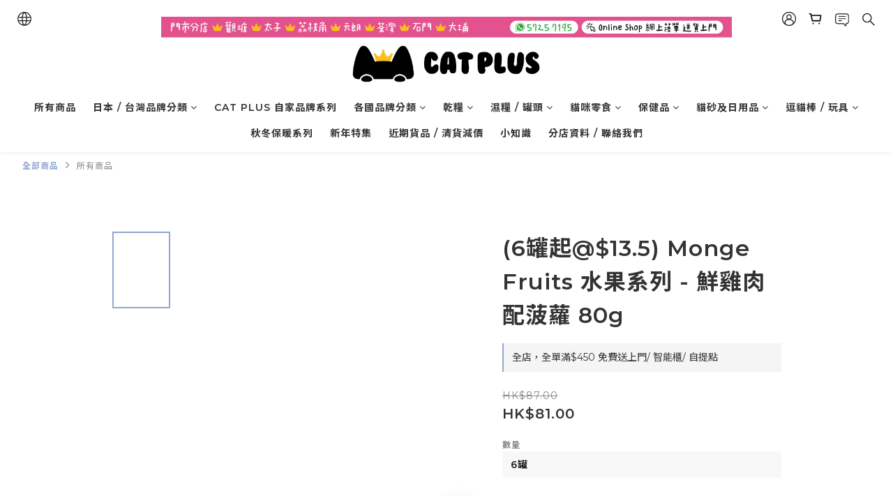

--- FILE ---
content_type: text/html; charset=utf-8
request_url: https://www.catplushk.com/products/monge-fruits-%E6%B0%B4%E6%9E%9C%E7%B3%BB%E5%88%97-%E9%AE%AE%E9%9B%9E%E8%82%89%E9%85%8D%E8%8F%A0%E8%98%BF-6%E7%BD%90%E5%84%AA%E6%83%A0
body_size: 93203
content:
<!DOCTYPE html>
<html lang="zh-hant"><head>  <!-- prefetch dns -->
<meta http-equiv="x-dns-prefetch-control" content="on">
<link rel="dns-prefetch" href="https://cdn.shoplineapp.com">
<link rel="preconnect" href="https://cdn.shoplineapp.com" crossorigin>
<link rel="dns-prefetch" href="https://shoplineimg.com">
<link rel="preconnect" href="https://shoplineimg.com">
<link rel="dns-prefetch" href="https://shoplineimg.com">
<link rel="preconnect" href="https://shoplineimg.com" title="image-service-origin">

  <link rel="preload" href="https://cdn.shoplineapp.com/s/javascripts/currencies.js" as="script">




      <link rel="preload" as="image" href="https://shoplineimg.com/59c7c6e5080f06051b0034e1/5d0387efdeeb8f001a25be5b/800x.webp?source_format=jpg" media="(max-height: 950px)">

<!-- Wrap what we need here -->


<!-- SEO -->
  
    <title ng-non-bindable>CAT PLUS | Monge Fruits 水果系列 - 鮮雞肉配菠蘿 80g</title>

  <meta name="description" content="以含豐富維他命及礦物的清新水果配合有益健康的雞肉或吞拿魚，尤如每天飲用新鮮果汁一樣，為貓咪的身體帶來前所未有的健康膳食新體驗。  ．精選野生捕獲的大西洋吞拿魚為主要成份，幫助心臟健康及滋養皮膚與毛髮 ．添加含纖維、蛋白酶及消化酶的菠蘿，有助於抗炎症及控制毛球形成，同時有效增加適口性 ．添加含蛋白質、脂肪、果膠、維他命B集和生物類黃酮的蘋果，易消化並有助於延緩衰老 ．添加含富纖維、蛋白質、礦物及維他命的木瓜，其蘊含的天然酵素有助抗衰老 ．豐富的果汁，以美味的">

    <meta name="keywords" content="CAT PLUS, Monge, Monge Fruits, Fruits, 水果系列, 水果, 鮮雞肉配菠蘿, 鮮雞肉, 雞肉, 菠蘿">



<!-- Meta -->
  

    <meta property="og:title" content="CAT PLUS | Monge Fruits 水果系列 - 鮮雞肉配菠蘿 80g">

  <meta property="og:type" content="product"/>

    <meta property="og:url" content="https://www.catplushk.com/products/monge-fruits-水果系列-鮮雞肉配菠蘿-6罐優惠">
    <link rel="canonical" href="https://www.catplushk.com/products/monge-fruits-水果系列-鮮雞肉配菠蘿-6罐優惠">

  <meta property="og:description" content="以含豐富維他命及礦物的清新水果配合有益健康的雞肉或吞拿魚，尤如每天飲用新鮮果汁一樣，為貓咪的身體帶來前所未有的健康膳食新體驗。  ．精選野生捕獲的大西洋吞拿魚為主要成份，幫助心臟健康及滋養皮膚與毛髮 ．添加含纖維、蛋白酶及消化酶的菠蘿，有助於抗炎症及控制毛球形成，同時有效增加適口性 ．添加含蛋白質、脂肪、果膠、維他命B集和生物類黃酮的蘋果，易消化並有助於延緩衰老 ．添加含富纖維、蛋白質、礦物及維他命的木瓜，其蘊含的天然酵素有助抗衰老 ．豐富的果汁，以美味的">

    <meta property="og:image" content="https://img.shoplineapp.com/media/image_clips/5d0387efdeeb8f001a25be5b/original.jpg?1560512494">
    <meta name="thumbnail" content="https://img.shoplineapp.com/media/image_clips/5d0387efdeeb8f001a25be5b/original.jpg?1560512494">

    <meta property="fb:app_id" content="253742273254534">



    <script type="application/ld+json">
    {"@context":"https://schema.org","@type":"WebSite","name":"CAT PLUS「貓+」貓咪用品專門店","url":"https://www.catplushk.com"}
    </script>


<!-- locale meta -->


  <meta name="viewport" content="width=device-width, initial-scale=1.0, viewport-fit=cover">
<meta name="mobile-web-app-capable" content="yes">
<meta name="format-detection" content="telephone=no" />
<meta name="google" value="notranslate">

<!-- Shop icon -->
  <link rel="shortcut icon" type="image/png" href="https://img.shoplineapp.com/media/image_clips/61483a9de73663003bb8fdd8/original.png?1632123549">




<!--- Site Ownership Data -->
    <meta name="google-site-verification" content="IXkJHlOmyplqsbwOMbvmkdZkCPhM3hFxoTGKe9lxqKs">
    <meta name="msvalidate.01" content="IXkJHlOmyplqsbwOMbvmkdZkCPhM3hFxoTGKe9lxqKs">
    <meta name="facebook-domain-verification" content="3vck4jtig0maau8i22paui8syt87fq">
    <meta name="google-site-verification" content="4-BSp7jLYQVYbHojZk7NIxwse7xO6t7XbwCb4GkOdwo">
<!--- Site Ownership Data End-->

<!-- Styles -->


        <link rel="stylesheet" media="all" href="https://cdn.shoplineapp.com/assets/common-898e3d282d673c037e3500beff4d8e9de2ee50e01c27252b33520348e0b17da0.css" onload="" />

        <link rel="stylesheet" media="all" href="https://cdn.shoplineapp.com/assets/theme_varm-c0e3d0d6fb7b96bb3ef5619a348442e42ae2d161f7a76c28a7220b99834d2d70.css" onload="" />


          <style>@font-face{font-family:'Montserrat';font-style:normal;font-weight:300;font-display:swap;src:url(https://cdn.shoplineapp.com/fonts/montserrat/montserrat-cyrillic-ext-normal-300.woff2) format("woff2");unicode-range:U+0460-052F,U+1C80-1C8A,U+20B4,U+2DE0-2DFF,U+A640-A69F,U+FE2E-FE2F}@font-face{font-family:'Montserrat';font-style:normal;font-weight:300;font-display:swap;src:url(https://cdn.shoplineapp.com/fonts/montserrat/montserrat-cyrillic-normal-300.woff2) format("woff2");unicode-range:U+0301,U+0400-045F,U+0490-0491,U+04B0-04B1,U+2116}@font-face{font-family:'Montserrat';font-style:normal;font-weight:300;font-display:swap;src:url(https://cdn.shoplineapp.com/fonts/montserrat/montserrat-vietnamese-normal-300.woff2) format("woff2");unicode-range:U+0102-0103,U+0110-0111,U+0128-0129,U+0168-0169,U+01A0-01A1,U+01AF-01B0,U+0300-0301,U+0303-0304,U+0308-0309,U+0323,U+0329,U+1EA0-1EF9,U+20AB}@font-face{font-family:'Montserrat';font-style:normal;font-weight:300;font-display:swap;src:url(https://cdn.shoplineapp.com/fonts/montserrat/montserrat-latin-ext-normal-300.woff2) format("woff2");unicode-range:U+0100-02BA,U+02BD-02C5,U+02C7-02CC,U+02CE-02D7,U+02DD-02FF,U+0304,U+0308,U+0329,U+1D00-1DBF,U+1E00-1E9F,U+1EF2-1EFF,U+2020,U+20A0-20AB,U+20AD-20C0,U+2113,U+2C60-2C7F,U+A720-A7FF}@font-face{font-family:'Montserrat';font-style:normal;font-weight:300;font-display:swap;src:url(https://cdn.shoplineapp.com/fonts/montserrat/montserrat-latin-normal-300.woff2) format("woff2");unicode-range:U+0000-00FF,U+0131,U+0152-0153,U+02BB-02BC,U+02C6,U+02DA,U+02DC,U+0304,U+0308,U+0329,U+2000-206F,U+20AC,U+2122,U+2191,U+2193,U+2212,U+2215,U+FEFF,U+FFFD}@font-face{font-family:'Montserrat';font-style:normal;font-weight:400;font-display:swap;src:url(https://cdn.shoplineapp.com/fonts/montserrat/montserrat-cyrillic-ext-normal-400.woff2) format("woff2");unicode-range:U+0460-052F,U+1C80-1C8A,U+20B4,U+2DE0-2DFF,U+A640-A69F,U+FE2E-FE2F}@font-face{font-family:'Montserrat';font-style:normal;font-weight:400;font-display:swap;src:url(https://cdn.shoplineapp.com/fonts/montserrat/montserrat-cyrillic-normal-400.woff2) format("woff2");unicode-range:U+0301,U+0400-045F,U+0490-0491,U+04B0-04B1,U+2116}@font-face{font-family:'Montserrat';font-style:normal;font-weight:400;font-display:swap;src:url(https://cdn.shoplineapp.com/fonts/montserrat/montserrat-vietnamese-normal-400.woff2) format("woff2");unicode-range:U+0102-0103,U+0110-0111,U+0128-0129,U+0168-0169,U+01A0-01A1,U+01AF-01B0,U+0300-0301,U+0303-0304,U+0308-0309,U+0323,U+0329,U+1EA0-1EF9,U+20AB}@font-face{font-family:'Montserrat';font-style:normal;font-weight:400;font-display:swap;src:url(https://cdn.shoplineapp.com/fonts/montserrat/montserrat-latin-ext-normal-400.woff2) format("woff2");unicode-range:U+0100-02BA,U+02BD-02C5,U+02C7-02CC,U+02CE-02D7,U+02DD-02FF,U+0304,U+0308,U+0329,U+1D00-1DBF,U+1E00-1E9F,U+1EF2-1EFF,U+2020,U+20A0-20AB,U+20AD-20C0,U+2113,U+2C60-2C7F,U+A720-A7FF}@font-face{font-family:'Montserrat';font-style:normal;font-weight:400;font-display:swap;src:url(https://cdn.shoplineapp.com/fonts/montserrat/montserrat-latin-normal-400.woff2) format("woff2");unicode-range:U+0000-00FF,U+0131,U+0152-0153,U+02BB-02BC,U+02C6,U+02DA,U+02DC,U+0304,U+0308,U+0329,U+2000-206F,U+20AC,U+2122,U+2191,U+2193,U+2212,U+2215,U+FEFF,U+FFFD}@font-face{font-family:'Montserrat';font-style:normal;font-weight:500;font-display:swap;src:url(https://cdn.shoplineapp.com/fonts/montserrat/montserrat-cyrillic-ext-normal-500.woff2) format("woff2");unicode-range:U+0460-052F,U+1C80-1C8A,U+20B4,U+2DE0-2DFF,U+A640-A69F,U+FE2E-FE2F}@font-face{font-family:'Montserrat';font-style:normal;font-weight:500;font-display:swap;src:url(https://cdn.shoplineapp.com/fonts/montserrat/montserrat-cyrillic-normal-500.woff2) format("woff2");unicode-range:U+0301,U+0400-045F,U+0490-0491,U+04B0-04B1,U+2116}@font-face{font-family:'Montserrat';font-style:normal;font-weight:500;font-display:swap;src:url(https://cdn.shoplineapp.com/fonts/montserrat/montserrat-vietnamese-normal-500.woff2) format("woff2");unicode-range:U+0102-0103,U+0110-0111,U+0128-0129,U+0168-0169,U+01A0-01A1,U+01AF-01B0,U+0300-0301,U+0303-0304,U+0308-0309,U+0323,U+0329,U+1EA0-1EF9,U+20AB}@font-face{font-family:'Montserrat';font-style:normal;font-weight:500;font-display:swap;src:url(https://cdn.shoplineapp.com/fonts/montserrat/montserrat-latin-ext-normal-500.woff2) format("woff2");unicode-range:U+0100-02BA,U+02BD-02C5,U+02C7-02CC,U+02CE-02D7,U+02DD-02FF,U+0304,U+0308,U+0329,U+1D00-1DBF,U+1E00-1E9F,U+1EF2-1EFF,U+2020,U+20A0-20AB,U+20AD-20C0,U+2113,U+2C60-2C7F,U+A720-A7FF}@font-face{font-family:'Montserrat';font-style:normal;font-weight:500;font-display:swap;src:url(https://cdn.shoplineapp.com/fonts/montserrat/montserrat-latin-normal-500.woff2) format("woff2");unicode-range:U+0000-00FF,U+0131,U+0152-0153,U+02BB-02BC,U+02C6,U+02DA,U+02DC,U+0304,U+0308,U+0329,U+2000-206F,U+20AC,U+2122,U+2191,U+2193,U+2212,U+2215,U+FEFF,U+FFFD}@font-face{font-family:'Montserrat';font-style:normal;font-weight:600;font-display:swap;src:url(https://cdn.shoplineapp.com/fonts/montserrat/montserrat-cyrillic-ext-normal-600.woff2) format("woff2");unicode-range:U+0460-052F,U+1C80-1C8A,U+20B4,U+2DE0-2DFF,U+A640-A69F,U+FE2E-FE2F}@font-face{font-family:'Montserrat';font-style:normal;font-weight:600;font-display:swap;src:url(https://cdn.shoplineapp.com/fonts/montserrat/montserrat-cyrillic-normal-600.woff2) format("woff2");unicode-range:U+0301,U+0400-045F,U+0490-0491,U+04B0-04B1,U+2116}@font-face{font-family:'Montserrat';font-style:normal;font-weight:600;font-display:swap;src:url(https://cdn.shoplineapp.com/fonts/montserrat/montserrat-vietnamese-normal-600.woff2) format("woff2");unicode-range:U+0102-0103,U+0110-0111,U+0128-0129,U+0168-0169,U+01A0-01A1,U+01AF-01B0,U+0300-0301,U+0303-0304,U+0308-0309,U+0323,U+0329,U+1EA0-1EF9,U+20AB}@font-face{font-family:'Montserrat';font-style:normal;font-weight:600;font-display:swap;src:url(https://cdn.shoplineapp.com/fonts/montserrat/montserrat-latin-ext-normal-600.woff2) format("woff2");unicode-range:U+0100-02BA,U+02BD-02C5,U+02C7-02CC,U+02CE-02D7,U+02DD-02FF,U+0304,U+0308,U+0329,U+1D00-1DBF,U+1E00-1E9F,U+1EF2-1EFF,U+2020,U+20A0-20AB,U+20AD-20C0,U+2113,U+2C60-2C7F,U+A720-A7FF}@font-face{font-family:'Montserrat';font-style:normal;font-weight:600;font-display:swap;src:url(https://cdn.shoplineapp.com/fonts/montserrat/montserrat-latin-normal-600.woff2) format("woff2");unicode-range:U+0000-00FF,U+0131,U+0152-0153,U+02BB-02BC,U+02C6,U+02DA,U+02DC,U+0304,U+0308,U+0329,U+2000-206F,U+20AC,U+2122,U+2191,U+2193,U+2212,U+2215,U+FEFF,U+FFFD}@font-face{font-family:'Montserrat';font-style:normal;font-weight:700;font-display:swap;src:url(https://cdn.shoplineapp.com/fonts/montserrat/montserrat-cyrillic-ext-normal-700.woff2) format("woff2");unicode-range:U+0460-052F,U+1C80-1C8A,U+20B4,U+2DE0-2DFF,U+A640-A69F,U+FE2E-FE2F}@font-face{font-family:'Montserrat';font-style:normal;font-weight:700;font-display:swap;src:url(https://cdn.shoplineapp.com/fonts/montserrat/montserrat-cyrillic-normal-700.woff2) format("woff2");unicode-range:U+0301,U+0400-045F,U+0490-0491,U+04B0-04B1,U+2116}@font-face{font-family:'Montserrat';font-style:normal;font-weight:700;font-display:swap;src:url(https://cdn.shoplineapp.com/fonts/montserrat/montserrat-vietnamese-normal-700.woff2) format("woff2");unicode-range:U+0102-0103,U+0110-0111,U+0128-0129,U+0168-0169,U+01A0-01A1,U+01AF-01B0,U+0300-0301,U+0303-0304,U+0308-0309,U+0323,U+0329,U+1EA0-1EF9,U+20AB}@font-face{font-family:'Montserrat';font-style:normal;font-weight:700;font-display:swap;src:url(https://cdn.shoplineapp.com/fonts/montserrat/montserrat-latin-ext-normal-700.woff2) format("woff2");unicode-range:U+0100-02BA,U+02BD-02C5,U+02C7-02CC,U+02CE-02D7,U+02DD-02FF,U+0304,U+0308,U+0329,U+1D00-1DBF,U+1E00-1E9F,U+1EF2-1EFF,U+2020,U+20A0-20AB,U+20AD-20C0,U+2113,U+2C60-2C7F,U+A720-A7FF}@font-face{font-family:'Montserrat';font-style:normal;font-weight:700;font-display:swap;src:url(https://cdn.shoplineapp.com/fonts/montserrat/montserrat-latin-normal-700.woff2) format("woff2");unicode-range:U+0000-00FF,U+0131,U+0152-0153,U+02BB-02BC,U+02C6,U+02DA,U+02DC,U+0304,U+0308,U+0329,U+2000-206F,U+20AC,U+2122,U+2191,U+2193,U+2212,U+2215,U+FEFF,U+FFFD}
</style><link rel="dns-prefetch" href="https://fonts.googleapis.com"><link rel="preconnect" href="https://fonts.googleapis.com"><link rel="dns-prefetch" href="https://fonts.gstatic.com"><link rel="preconnect" href="https://fonts.gstatic.com" crossorigin="true"><script>
  window.addEventListener('load', function() {
    const link = document.createElement('link');
    link.rel = 'stylesheet';
    link.href = 'https://fonts.googleapis.com/css2?family=Noto+Sans+TC:wght@300;400;500;700&display=swap';
    link.media = 'print';
    link.onload = () => {
      link.media = 'all';
    }
    document.head.appendChild(link);
  });
</script>








  <link rel="stylesheet" media="all" href="https://cdn.shoplineapp.com/packs/css/intl_tel_input-0d9daf73.chunk.css" />








<script type="text/javascript">
  window.mainConfig = JSON.parse('{\"sessionId\":\"\",\"merchantId\":\"59c7c6e5080f06051b0034e1\",\"appCoreHost\":\"shoplineapp.com\",\"assetHost\":\"https://cdn.shoplineapp.com/packs/\",\"apiBaseUrl\":\"http://shoplineapp.com\",\"eventTrackApi\":\"https://events.shoplytics.com/api\",\"frontCommonsApi\":\"https://front-commons.shoplineapp.com/api\",\"appendToUrl\":\"\",\"env\":\"production\",\"merchantData\":{\"_id\":\"59c7c6e5080f06051b0034e1\",\"addon_limit_enabled\":true,\"base_country_code\":\"HK\",\"base_currency\":{\"id\":\"hkd\",\"iso_code\":\"HKD\",\"alternate_symbol\":\"HK$\",\"name\":\"Hong Kong Dollar\",\"symbol_first\":true,\"subunit_to_unit\":100},\"base_currency_code\":\"HKD\",\"beta_feature_keys\":[\"promotions_setup\",\"promotions_apply\",\"hide_coupon\"],\"brand_home_url\":\"https://www.catplushk.com\",\"checkout_setting\":{\"enable_membership_autocheck\":false,\"enable_subscription_autocheck\":false,\"enabled_abandoned_cart_notification\":true,\"rounding_setting\":{\"enabled\":false,\"rounding_mode\":\"round_half_even\",\"smallest_denomination\":10}},\"current_plan_key\":\"basket\",\"current_theme_key\":\"varm\",\"delivery_option_count\":4,\"enabled_stock_reminder\":false,\"handle\":\"catplushk\",\"identifier\":\"\",\"instagram_access_token\":\"\",\"instagram_id\":\"\",\"invoice_activation\":\"inactive\",\"is_image_service_enabled\":true,\"mobile_logo_media_url\":\"https://img.shoplineapp.com/media/image_clips/61483a991710b0001dd7d79b/original.png?1632123545\",\"name\":\"CAT PLUS「貓+」貓咪用品專門店\",\"order_setting\":{\"invoice_activation\":\"inactive\",\"short_message_activation\":\"inactive\",\"default_out_of_stock_reminder\":false,\"auto_cancel_expired_orders\":false,\"auto_revert_credit\":false,\"enabled_order_auth_expiry\":false,\"enforce_user_login_on_checkout\":false,\"enabled_abandoned_cart_notification\":true,\"enable_order_split_einvoice_reissue\":false,\"no_duplicate_uniform_invoice\":false,\"checkout_without_email\":false,\"hourly_auto_invoice\":false,\"enabled_location_id\":false,\"enabled_sf_hidden_product_name\":false,\"customer_return_order\":{\"enabled\":false,\"available_return_days\":\"7\"},\"customer_cancel_order\":{\"enabled\":false,\"auto_revert_credit\":false},\"custom_fields\":[{\"type\":\"text\",\"label\":\"送貨上門特別要求\",\"display_type\":\"dropdown\",\"dropdown_options\":[{\"zh-hant\":\"如無人收件, 可放管理處代收\"},{\"zh-hant\":\"如無人收件, 可放門口\"}],\"name_translations\":{\"zh-hant\":\"送貨上門特別要求\"},\"hint_translations\":{\"zh-hant\":\"如非本人收件, 所產生之貨物遺失或損壞須由顧客承擔, 敬請注意\"},\"field_id\":\"66d6e595f65a7e000df182ad\"},{\"type\":\"textarea\",\"label\":\"【退換貨政策】\\n\\n如遇以下情況, 請於收貨後24小時內通知我們處理 (逾時恕不處理):\\n\\n1) 訂單錯誤/ 漏單/ 顏色型號不正確\\n2) 貨物破損 (破爛/ 零件缺失等)\\n3) 食品變壞/ 過期\\n(以確保衛生, 除以上情況, 所有已收貨之寵物用品不設退換)\\n\\n*運輸途中難免會有踫蹱, 我們會盡力包裝妥當, 但輕微踫花, 罐頭撞凹情況無法100%避免, 如非破裂或嚴重損壞, 本店恕未能安排更換, 敬請見諒*\",\"display_type\":\"text_field\",\"name_translations\":{\"zh-hant\":\"【退換貨政策】\\n\\n如遇以下情況, 請於收貨後24小時內通知我們處理 (逾時恕不處理):\\n\\n1) 訂單錯誤/ 漏單/ 顏色型號不正確\\n2) 貨物破損 (破爛/ 零件缺失等)\\n3) 食品變壞/ 過期\\n(以確保衛生, 除以上情況, 所有已收貨之寵物用品不設退換)\\n\\n*運輸途中難免會有踫蹱, 我們會盡力包裝妥當, 但輕微踫花, 罐頭撞凹情況無法100%避免, 如非破裂或嚴重損壞, 本店恕未能安排更換, 敬請見諒*\"}}],\"invoice\":{\"tax_id\":\"\"},\"facebook_messenging\":{\"status\":\"active\"},\"status_update_sms\":{\"status\":\"deactivated\"},\"private_info_handle\":{\"enabled\":false,\"custom_fields_enabled\":false}},\"payment_method_count\":11,\"product_setting\":{\"price_range_enabled\":true,\"enabled_product_review\":true},\"promotion_setting\":{\"show_promotion_reminder\":true,\"show_coupon\":true,\"multi_order_discount_strategy\":\"order_or_tier_promotion\",\"order_gift_threshold_mode\":\"after_price_discounts\",\"order_free_shipping_threshold_mode\":\"after_all_discounts\",\"category_item_gift_threshold_mode\":\"before_discounts\",\"category_item_free_shipping_threshold_mode\":\"before_discounts\"},\"rollout_keys\":[\"2FA_google_authenticator\",\"3_layer_category\",\"3_layer_navigation\",\"3_layer_variation\",\"711_CB_13countries\",\"711_CB_pickup_TH\",\"711_c2b_report_v2\",\"711_cross_delivery\",\"MC_WA_Template_Management\",\"MC_manual_order\",\"MO_Apply_Coupon_Code\",\"StaffCanBeDeleted_V1\",\"UTM_export\",\"UTM_register\",\"abandoned_cart_notification\",\"add_system_fontstyle\",\"add_to_cart_revamp\",\"addon_products_limit_10\",\"addon_products_limit_unlimited\",\"addon_quantity\",\"address_format_batch2\",\"address_format_jp\",\"address_format_my\",\"address_format_us\",\"address_format_vn\",\"admin_app_extension\",\"admin_custom_domain\",\"admin_image_service\",\"admin_manual_order\",\"admin_realtime\",\"admin_vietnam_dong\",\"adminapp_order_form\",\"adminapp_wa_contacts_list\",\"ads_system_new_tab\",\"adyen_my_sc\",\"affiliate_by_product\",\"affiliate_dashboard\",\"alipay_hk_sc\",\"amazon_product_review\",\"android_pos_agent_clockin_n_out\",\"android_pos_purchase_order_partial_in_storage\",\"android_pos_save_send_receipt\",\"android_pos_v2_force_upgrade_version_1-50-0_date_2025-08-30\",\"app_categories_filtering\",\"app_multiplan\",\"app_subscription_prorated_billing\",\"apply_multi_order_discount\",\"apps_store\",\"apps_store_blog\",\"apps_store_fb_comment\",\"apps_store_wishlist\",\"appstore_free_trial\",\"archive_order_data\",\"archive_order_ui\",\"assign_products_to_category\",\"auth_flow_revamp\",\"auto_credit\",\"auto_credit_notify\",\"auto_credit_percentage\",\"auto_credit_recurring\",\"auto_reply_comment\",\"auto_reply_fb\",\"auto_save_sf_plus_address\",\"auto_suspend_admin\",\"back_in_stock_notify\",\"basket_comparising_link_CNY\",\"basket_comparising_link_HKD\",\"basket_comparising_link_TWD\",\"basket_invoice_field\",\"basket_pricing_page_cny\",\"basket_pricing_page_hkd\",\"basket_pricing_page_myr\",\"basket_pricing_page_sgd\",\"basket_pricing_page_thb\",\"basket_pricing_page_twd\",\"basket_pricing_page_usd\",\"basket_pricing_page_vnd\",\"basket_subscription_coupon\",\"basket_subscription_email\",\"bianco_setting\",\"bidding_select_product\",\"bing_ads\",\"birthday_format_v2\",\"block_gtm_for_lighthouse\",\"blog\",\"blog_app\",\"blog_revamp_admin\",\"blog_revamp_admin_category\",\"blog_revamp_doublewrite\",\"blog_revamp_related_products\",\"blog_revamp_shop_category\",\"blog_revamp_singleread\",\"breadcrumb\",\"broadcast_advanced_filters\",\"broadcast_analytics\",\"broadcast_clone\",\"broadcast_email_html\",\"broadcast_facebook_template\",\"broadcast_line_template\",\"broadcast_unsubscribe_email\",\"bulk_action_customer\",\"bulk_action_product\",\"bulk_import_multi_lang\",\"bulk_payment_delivery_setting\",\"bulk_printing_labels_711C2C\",\"bulk_update_dynamic_fields\",\"bulk_update_job\",\"bulk_update_new_fields\",\"bulk_update_product_download_with_filter\",\"bulk_update_tag\",\"bundle_add_type\",\"bundle_group\",\"bundle_page\",\"bundle_pricing\",\"bundle_promotion_apply_enhancement\",\"bundle_stackable\",\"buy_at_amazon\",\"buy_button\",\"buy_now_button\",\"buyandget_promotion\",\"callback_service\",\"cancel_order_by_customer\",\"cancel_order_by_customer_v2\",\"cart_addon\",\"cart_addon_condition\",\"cart_addon_limit\",\"cart_use_product_service\",\"cart_uuid\",\"category_banner_multiple\",\"category_limit_unlimited\",\"category_sorting\",\"channel_amazon\",\"channel_fb\",\"channel_integration\",\"channel_line\",\"charge_shipping_fee_by_product_qty\",\"chat_widget\",\"chat_widget_facebook\",\"chat_widget_ig\",\"chat_widget_line\",\"chat_widget_livechat\",\"chatbot_card_carousel\",\"chatbot_card_template\",\"chatbot_image_widget\",\"chatbot_keywords_matching\",\"chatbot_welcome_template\",\"checkout_membercheckbox_toggle\",\"checkout_setting\",\"cn_pricing_page_2019\",\"combine_orders_app\",\"comment_list_export\",\"component_h1_tag\",\"connect_new_facebookpage\",\"consolidated_billing\",\"contact_us_mobile\",\"cookie_consent\",\"country_code\",\"coupon_center_back_to_cart\",\"coupon_notification\",\"coupon_v2\",\"create_staff_revamp\",\"credit_campaign\",\"credit_condition_5_tier_ec\",\"credit_point_triggerpoint\",\"crm_email_custom\",\"crm_notify_preview\",\"crm_sms_custom\",\"crm_sms_notify\",\"cross_shop_tracker\",\"custom_css\",\"custom_home_delivery_tw\",\"custom_notify\",\"custom_order_export\",\"customer_advanced_filter\",\"customer_coupon\",\"customer_custom_field_limit_5\",\"customer_data_secure\",\"customer_edit\",\"customer_export_v2\",\"customer_group\",\"customer_group_analysis\",\"customer_group_filter_p2\",\"customer_group_filter_p3\",\"customer_group_regenerate\",\"customer_group_sendcoupon\",\"customer_import_50000_failure_report\",\"customer_import_v2\",\"customer_import_v3\",\"customer_list\",\"customer_new_report\",\"customer_referral\",\"customer_referral_notify\",\"customer_search_match\",\"customer_tag\",\"dashboard_v2\",\"dashboard_v2_revamp\",\"date_picker_v2\",\"deep_link_support_linepay\",\"deep_link_support_payme\",\"deep_search\",\"default_theme_ultrachic\",\"delivery_time\",\"delivery_time_with_quantity\",\"design_submenu\",\"dev_center_app_store\",\"disable_footer_brand\",\"disable_old_upgrade_reminder\",\"domain_applicable\",\"doris_bien_setting\",\"dusk_setting\",\"dynamic_shipping_rate_refactor\",\"ec_order_unlimit\",\"ecpay_expirydate\",\"ecpay_payment_gateway\",\"einvoice_bulk_update\",\"einvoice_edit\",\"einvoice_newlogic\",\"email_credit_expire_notify\",\"email_custom\",\"email_member_forget_password_notify\",\"email_member_register_notify\",\"email_order_notify\",\"email_verification\",\"enable_body_script\",\"enable_calculate_api_promotion_apply\",\"enable_calculate_api_promotion_filter\",\"enable_cart_api\",\"enable_cart_service\",\"enable_corejs_splitting\",\"enable_lazysizes_image_tag\",\"enable_new_css_bundle\",\"enable_order_status_callback_revamp_for_promotion\",\"enable_order_status_callback_revamp_for_storefront\",\"enable_promotion_usage_record\",\"enable_shopjs_splitting\",\"enhanced_catalog_feed\",\"exclude_product\",\"exclude_product_v2\",\"execute_shipment_permission\",\"export_inventory_report_v2\",\"express_cart\",\"facebook_ads\",\"facebook_dia\",\"facebook_line_promotion_notify\",\"facebook_login\",\"facebook_messenger_subscription\",\"facebook_notify\",\"facebook_pixel_manager\",\"fb_1on1_chat\",\"fb_comment_app\",\"fb_entrance_optimization\",\"fb_feed_unlimit\",\"fb_group\",\"fb_menu\",\"fb_messenger_onetime_notification\",\"fb_multi_category_feed\",\"fb_pixel_matching\",\"fb_pixel_v2\",\"fb_post_management\",\"fb_product_set\",\"fb_quick_signup_link\",\"fb_shop_now_button\",\"fb_ssapi\",\"fb_sub_button\",\"fb_welcome_msg\",\"fbe_oe\",\"fbe_shop\",\"fbe_v2\",\"fbe_v2_edit\",\"fbig_shop_disabled\",\"feature_alttag_phase1\",\"feature_alttag_phase2\",\"flash_price_campaign\",\"fm_order_receipt\",\"fmt_c2c_newlabel\",\"fmt_revision\",\"footer_brand\",\"footer_builder\",\"footer_builder_new\",\"form_builder\",\"form_builder_access\",\"form_builder_user_management\",\"form_builder_v2_elements\",\"form_builder_v2_receiver\",\"form_builder_v2_report\",\"fps_rolling_key\",\"freeshipping_promotion_condition\",\"get_coupon\",\"get_promotions_by_cart\",\"gift_promotion_condition\",\"gift_shipping_promotion_discount_condition\",\"gifts_limit_10\",\"gifts_limit_unlimited\",\"gmv_revamp\",\"godaddy\",\"google_ads_api\",\"google_ads_manager\",\"google_analytics_4\",\"google_analytics_manager\",\"google_content_api\",\"google_dynamic_remarketing_tag\",\"google_enhanced_conversions\",\"google_preorder_feed\",\"google_product_category_3rdlayer\",\"google_recaptcha\",\"google_remarketing_manager\",\"google_signup_login\",\"google_tag_manager\",\"gp_tw_sc\",\"group_url_bind_post_live\",\"h2_tag_phase1\",\"hct_logistics_bills_report\",\"hidden_product\",\"hidden_product_p2\",\"hide_credit_point_record_balance\",\"hide_theme_bianco_whitelist\",\"hide_theme_sangria_whitelist\",\"hk_pricing_page_2019\",\"hkd_pricing_page_disabled_2020\",\"ig_browser_notify\",\"ig_live\",\"ig_login_entrance\",\"ig_new_api\",\"image_gallery\",\"image_gallery_p2\",\"image_host_by_region\",\"image_limit_100000\",\"image_limit_30000\",\"image_widget_mobile\",\"inbox_manual_order\",\"inbox_send_cartlink\",\"increase_variation_limit\",\"instagram_create_post\",\"instagram_post_sales\",\"instant_order_form\",\"integrated_label_711\",\"integrated_sfexpress\",\"integration_one\",\"inventory_change_reason\",\"inventory_search_v2\",\"job_api_products_export\",\"job_api_user_export\",\"job_product_import\",\"jquery_v3\",\"kingsman_v2_setting\",\"layout_engine_service_kingsman_blogs\",\"layout_engine_service_kingsman_member_center\",\"layout_engine_service_kingsman_promotions\",\"line_1on1_chat\",\"line_ads_tag\",\"line_broadcast\",\"line_in_chat_shopping\",\"line_login\",\"line_login_mobile\",\"line_shopping_new_fields\",\"line_signup\",\"live_after_keyword\",\"live_ai_tag_comments\",\"live_announce_bids\",\"live_announce_buyer\",\"live_bidding\",\"live_bulk_checkoutlink\",\"live_bulk_edit\",\"live_checkout_notification\",\"live_checkout_notification_all\",\"live_checkout_notification_message\",\"live_comment_discount\",\"live_comment_robot\",\"live_create_product_v2\",\"live_crosspost\",\"live_dashboard_product\",\"live_event_discount\",\"live_exclusive_price\",\"live_fb_group\",\"live_fhd_video\",\"live_general_settings\",\"live_group_event\",\"live_host_panel\",\"live_ig_messenger_broadcast\",\"live_ig_product_recommend\",\"live_im_switch\",\"live_keyword_switch\",\"live_line_broadcast\",\"live_line_multidisplay\",\"live_luckydraw_enhancement\",\"live_messenger_broadcast\",\"live_order_block\",\"live_print_advanced\",\"live_product_recommend\",\"live_shopline_keyword\",\"live_show_storefront_facebook\",\"live_show_storefront_shopline\",\"live_stream_settings\",\"locale_revamp\",\"lock_cart_sc_product\",\"logistic_bill_v2_711_b2c\",\"logistic_bill_v2_711_c2c\",\"logo_favicon\",\"luckydraw_products\",\"luckydraw_qualification\",\"manual_activation\",\"manual_order\",\"manual_order_7-11\",\"manual_order_ec_to_sc\",\"manually_bind_post\",\"mc-history-instant\",\"mc_711crossborder\",\"mc_ad_tag\",\"mc_assign_message\",\"mc_auto_bind_member\",\"mc_autoreply_cotent\",\"mc_autoreply_question\",\"mc_autoreply_trigger\",\"mc_broadcast\",\"mc_broadcast_v2\",\"mc_bulk_read\",\"mc_chatbot_template\",\"mc_delete_message\",\"mc_edit_cart\",\"mc_history_instant\",\"mc_history_post\",\"mc_im\",\"mc_inbox_autoreply\",\"mc_input_status\",\"mc_instant_notifications\",\"mc_invoicetitle_optional\",\"mc_keyword_autotagging\",\"mc_line_broadcast\",\"mc_line_broadcast_all_friends\",\"mc_line_cart\",\"mc_logistics_hct\",\"mc_logistics_tcat\",\"mc_manage_blacklist\",\"mc_mark_todo\",\"mc_new_menu\",\"mc_phone_tag\",\"mc_reminder_unpaid\",\"mc_reply_pic\",\"mc_setting_message\",\"mc_setting_orderform\",\"mc_shop_message_refactor\",\"mc_sort_waitingtime\",\"mc_sort_waitingtime_new\",\"mc_tw_invoice\",\"media_gcp_upload\",\"member_center_profile_revamp\",\"member_import_notify\",\"member_info_reward\",\"member_info_reward_subscription\",\"member_password_setup_notify\",\"member_points\",\"member_points_notify\",\"membership_tier_double_write\",\"memebr_center_point_credit_revamp\",\"menu_limit_100\",\"menu_limit_unlimited\",\"merchant_bills_banktransfer\",\"message_center_v3\",\"message_revamp\",\"mo_remove_discount\",\"mobile_and_email_signup\",\"mobile_signup_p2\",\"modularize_address_format\",\"molpay_credit_card\",\"multi_lang\",\"multicurrency\",\"my_pricing_page_2019\",\"myapp_reauth_alert\",\"myr_pricing_page_disabled_2020\",\"new_app_subscription\",\"new_layout_for_mobile_and_pc\",\"new_onboarding_flow\",\"new_return_management\",\"new_settings_apply_all_promotion\",\"new_signup_flow\",\"new_sinopac_3d\",\"notification_custom_sending_time\",\"npb_theme_philia\",\"npb_widget_font_size_color\",\"ob_revamp\",\"ob_sgstripe\",\"ob_twecpay\",\"oceanpay\",\"old_fbe_removal\",\"onboarding_basketplan\",\"onboarding_handle\",\"one_new_filter\",\"one_page_store_checkout\",\"one_page_store_clone\",\"one_page_store_product_set\",\"oneship_installable\",\"online_credit_redemption_toggle\",\"online_store_design\",\"online_store_design_setup_guide_basketplan\",\"order_add_to_cart\",\"order_archive_calculation_revamp_crm_amount\",\"order_archive_calculation_revamp_crm_member\",\"order_archive_product_testing\",\"order_archive_testing\",\"order_archive_testing_crm\",\"order_archive_testing_order_details\",\"order_archive_testing_return_order\",\"order_confirmation_slip_upload\",\"order_custom_field_limit_5\",\"order_custom_notify\",\"order_decoupling_product_revamp\",\"order_discount_stackable\",\"order_export_366day\",\"order_export_v2\",\"order_filter_shipped_date\",\"order_message_broadcast\",\"order_new_source\",\"order_promotion_split\",\"order_search_custom_field\",\"order_search_sku\",\"order_select_across_pages\",\"order_sms_notify\",\"order_split\",\"order_status_non_automation\",\"order_status_tag_color\",\"order_tag\",\"orderemail_new_logic\",\"other_custom_notify\",\"out_of_stock_order\",\"page_builder_revamp\",\"page_builder_revamp_theme_setting\",\"page_builder_revamp_theme_setting_initialized\",\"page_builder_section_cache_enabled\",\"page_builder_widget_accordion\",\"page_builder_widget_blog\",\"page_builder_widget_category\",\"page_builder_widget_collage\",\"page_builder_widget_countdown\",\"page_builder_widget_custom_liquid\",\"page_builder_widget_instagram\",\"page_builder_widget_product_text\",\"page_builder_widget_subscription\",\"page_builder_widget_video\",\"page_limit_unlimited\",\"page_view_cache\",\"pakpobox\",\"partial_free_shipping\",\"payme\",\"payment_condition\",\"payment_fee_config\",\"payment_image\",\"payment_octopus\",\"payment_slip_notify\",\"paypal_upgrade\",\"pdp_image_lightbox\",\"pdp_image_lightbox_icon\",\"pending_subscription\",\"philia_setting\",\"pickup_remember_store\",\"plp_label_wording\",\"plp_product_seourl\",\"plp_variation_selector\",\"point_campaign\",\"point_redeem_to_cash\",\"pos_only_product_settings\",\"pos_retail_store_price\",\"pos_setup_guide_basketplan\",\"post_cancel_connect\",\"post_commerce_stack_comment\",\"post_fanpage_luckydraw\",\"post_fb_group\",\"post_general_setting\",\"post_lock_pd\",\"post_sales_dashboard\",\"postsale_auto_reply\",\"postsale_create_post\",\"postsale_ig_auto_reply\",\"postsales_connect_multiple_posts\",\"preset_publish\",\"product_available_time\",\"product_cost_permission\",\"product_feed_info\",\"product_feed_manager_availability\",\"product_feed_revamp\",\"product_index_v2\",\"product_info\",\"product_limit_1000\",\"product_limit_unlimited\",\"product_log_v2\",\"product_quantity_update\",\"product_recommendation_abtesting\",\"product_revamp_doublewrite\",\"product_revamp_singleread\",\"product_review_import\",\"product_review_import_installable\",\"product_review_plp\",\"product_review_reward\",\"product_search\",\"product_set_revamp\",\"product_set_v2_enhancement\",\"product_summary\",\"promotion_blacklist\",\"promotion_filter_by_date\",\"promotion_first_purchase\",\"promotion_first_purchase_channel\",\"promotion_hour\",\"promotion_limit_10\",\"promotion_limit_100\",\"promotion_minitem\",\"promotion_page\",\"promotion_page_reminder\",\"promotion_page_seo_button\",\"promotion_record_archive_test\",\"promotion_reminder\",\"promotion_revamp_phase1-1\",\"purchase_limit_campaign\",\"quick_answer\",\"recaptcha_reset_pw\",\"redirect_301_settings\",\"rejected_bill_reminder\",\"remove_fblike_sc\",\"repay_cookie\",\"replace_janus_interface\",\"replace_lms_old_oa_interface\",\"reports\",\"revert_credit\",\"revert_credit_p2\",\"revert_credit_status\",\"sales_dashboard\",\"sangria_setting\",\"sc_advanced_keyword\",\"sc_alipay_standard\",\"sc_atm\",\"sc_auto_bind_member\",\"sc_autodetect_address\",\"sc_autodetect_paymentslip\",\"sc_autoreply_icebreaker\",\"sc_clearcart\",\"sc_clearcart_all\",\"sc_comment_label\",\"sc_comment_list\",\"sc_conversations_statistics_sunset\",\"sc_download_adminapp\",\"sc_facebook_broadcast\",\"sc_facebook_live\",\"sc_fb_ig_subscription\",\"sc_group_pm_commentid\",\"sc_group_webhook\",\"sc_intercom\",\"sc_keywords\",\"sc_list_search\",\"sc_lock_inventory\",\"sc_manual_order\",\"sc_mc_settings\",\"sc_mo_711emap\",\"sc_order_unlimit\",\"sc_outstock_msg\",\"sc_overall_statistics\",\"sc_overall_statistics_api_v3\",\"sc_overall_statistics_v2\",\"sc_pickup\",\"sc_post_feature\",\"sc_product_set\",\"sc_product_variation\",\"sc_sidebar\",\"sc_slp_subscription_promotion\",\"sc_standard\",\"sc_store_pickup\",\"sc_wa_contacts_list\",\"sc_wa_message_report\",\"scheduled_home_page\",\"search_function_image_gallery\",\"security_center\",\"select_all_customer\",\"select_all_inventory\",\"send_coupon_notification\",\"session_expiration_period\",\"setup_guide_basketplan\",\"sfexpress_centre\",\"sfexpress_eflocker\",\"sfexpress_service\",\"sfexpress_store\",\"sg_onboarding_currency\",\"share_cart_link\",\"shop_builder_plp\",\"shop_category_filter\",\"shop_category_filter_bulk_action\",\"shop_product_search_rate_limit\",\"shop_related_recaptcha\",\"shop_template_advanced_setting\",\"shopline_captcha\",\"shopline_email_captcha\",\"shopline_product_reviews\",\"shoplytics_api_ordersales_v4\",\"shoplytics_api_psa_wide_table\",\"shoplytics_benchmark\",\"shoplytics_broadcast_api_v3\",\"shoplytics_channel_store_permission\",\"shoplytics_credit_analysis\",\"shoplytics_customer_refactor_api_v3\",\"shoplytics_date_picker_v2\",\"shoplytics_event_realtime_refactor_api_v3\",\"shoplytics_events_api_v3\",\"shoplytics_export_flex\",\"shoplytics_homepage_v2\",\"shoplytics_invoices_api_v3\",\"shoplytics_lite\",\"shoplytics_membership_tier_growth\",\"shoplytics_orders_api_v3\",\"shoplytics_ordersales_v3\",\"shoplytics_payments_api_v3\",\"shoplytics_pro\",\"shoplytics_product_revamp_api_v3\",\"shoplytics_promotions_api_v3\",\"shoplytics_psa_multi_stores_export\",\"shoplytics_psa_sub_categories\",\"shoplytics_rfim_enhancement_v3\",\"shoplytics_session_metrics\",\"shoplytics_staff_api_v3\",\"shoplytics_to_hd\",\"shopping_session_enabled\",\"signin_register_revamp\",\"skya_setting\",\"sl_logistics_bulk_action\",\"sl_logistics_fmt_freeze\",\"sl_logistics_modularize\",\"sl_payment_alipay\",\"sl_payment_cc\",\"sl_payment_hk_alipay\",\"sl_payment_standard_v2\",\"sl_payment_type_check\",\"sl_payments_apple_pay\",\"sl_payments_cc_promo\",\"sl_payments_my_cc\",\"sl_payments_my_fpx\",\"sl_payments_sg_cc\",\"sl_pos_admin_cancel_order\",\"sl_pos_admin_delete_order\",\"sl_pos_admin_inventory_transfer\",\"sl_pos_admin_order_archive_testing\",\"sl_pos_admin_purchase_order\",\"sl_pos_admin_register_shift\",\"sl_pos_admin_staff\",\"sl_pos_agent_by_channel\",\"sl_pos_agent_clockin_n_out\",\"sl_pos_agent_performance\",\"sl_pos_android_A4_printer\",\"sl_pos_android_check_cart_items_with_local_db\",\"sl_pos_android_order_reduction\",\"sl_pos_android_receipt_enhancement\",\"sl_pos_app_order_archive_testing\",\"sl_pos_app_transaction_filter_enhance\",\"sl_pos_bugfender_log_reduction\",\"sl_pos_bulk_import_update_enhancement\",\"sl_pos_check_duplicate_create_order\",\"sl_pos_claim_coupon\",\"sl_pos_convert_order_to_cart_by_snapshot\",\"sl_pos_customerID_duplicate_check\",\"sl_pos_customer_info_enhancement\",\"sl_pos_customized_price\",\"sl_pos_disable_touchid_unlock\",\"sl_pos_discount\",\"sl_pos_einvoice_refactor\",\"sl_pos_feature_permission\",\"sl_pos_force_upgrade_1-109-0\",\"sl_pos_force_upgrade_1-110-1\",\"sl_pos_free_gifts_promotion\",\"sl_pos_from_Swift_to_OC\",\"sl_pos_iOS_A4_printer\",\"sl_pos_iOS_app_transaction_filter_enhance\",\"sl_pos_iOS_cashier_revamp_cart\",\"sl_pos_iOS_cashier_revamp_product_list\",\"sl_pos_iPadOS_version_upgrade_remind_16_0_0\",\"sl_pos_initiate_couchbase\",\"sl_pos_inventory_count\",\"sl_pos_inventory_count_difference_reason\",\"sl_pos_inventory_count_for_selected_products\",\"sl_pos_inventory_feature_module\",\"sl_pos_inventory_transfer_app_can_create_note_date\",\"sl_pos_inventory_transfer_insert_enhancement\",\"sl_pos_inventory_transfer_request\",\"sl_pos_invoice_product_name_filter\",\"sl_pos_invoice_swiftUI_revamp\",\"sl_pos_invoice_toast_show\",\"sl_pos_ios_receipt_info_enhancement\",\"sl_pos_ios_small_label_enhancement\",\"sl_pos_ios_version_upgrade_remind\",\"sl_pos_itc\",\"sl_pos_logo_terms_and_condition\",\"sl_pos_new_report_customer_analysis\",\"sl_pos_new_report_daily_payment_methods\",\"sl_pos_new_report_overview\",\"sl_pos_new_report_product_preorder\",\"sl_pos_new_report_transaction_detail\",\"sl_pos_no_minimum_age\",\"sl_pos_order_refactor_admin\",\"sl_pos_order_upload_using_pos_service\",\"sl_pos_partial_return\",\"sl_pos_password_setting_refactor\",\"sl_pos_payment\",\"sl_pos_payment_method_picture\",\"sl_pos_payment_method_prioritized_and_hidden\",\"sl_pos_payoff_preorder\",\"sl_pos_product_add_to_cart_refactor\",\"sl_pos_product_variation_ui\",\"sl_pos_promotion\",\"sl_pos_purchase_order_onlinestore\",\"sl_pos_purchase_order_partial_in_storage\",\"sl_pos_receipt_information\",\"sl_pos_receipt_preorder_return_enhancement\",\"sl_pos_receipt_swiftUI_revamp\",\"sl_pos_register_shift\",\"sl_pos_report_shoplytics_psi\",\"sl_pos_revert_credit\",\"sl_pos_save_send_receipt\",\"sl_pos_show_coupon\",\"sl_pos_stock_refactor\",\"sl_pos_supplier_refactor\",\"sl_pos_toast_revamp\",\"sl_pos_transaction_conflict\",\"sl_pos_transaction_view_admin\",\"sl_pos_transfer_onlinestore\",\"sl_pos_user_permission\",\"sl_pos_variation_setting_refactor\",\"sl_purchase_order_search_create_enhancement\",\"slp_bank_promotion\",\"slp_product_subscription\",\"slp_remember_credit_card\",\"slp_swap\",\"smart_omo_appstore\",\"smart_product_recommendation\",\"smart_product_recommendation_plus\",\"smart_product_recommendation_regular\",\"smart_recommended_related_products\",\"sms_custom\",\"sms_with_shop_name\",\"social_channel_revamp\",\"social_channel_user\",\"social_name_in_order\",\"sso_lang_th\",\"sso_lang_vi\",\"staff_elasticsearch\",\"staff_limit_5\",\"staff_service_migration\",\"static_resource_host_by_region\",\"stop_slp_approvedemail\",\"storefront_app_extension\",\"storefront_return\",\"stripe_3d_secure\",\"stripe_3ds_cny\",\"stripe_3ds_hkd\",\"stripe_3ds_myr\",\"stripe_3ds_sgd\",\"stripe_3ds_thb\",\"stripe_3ds_usd\",\"stripe_3ds_vnd\",\"stripe_google_pay\",\"stripe_payment_intents\",\"stripe_radar\",\"stripe_subscription_my_account\",\"structured_data\",\"studio_livestream\",\"sub_sgstripe\",\"subscription_config_edit\",\"subscription_config_edit_delivery_payment\",\"subscription_currency\",\"tappay_3D_secure\",\"tappay_sdk_v2_3_2\",\"tappay_sdk_v3\",\"tax_inclusive_setting\",\"taxes_settings\",\"tcat_711pickup_sl_logisitics\",\"tcat_logistics_bills_report\",\"tcat_newlabel\",\"th_pricing_page_2020\",\"thb_pricing_page_disabled_2020\",\"theme_bianco\",\"theme_doris_bien\",\"theme_kingsman_v2\",\"theme_level_3\",\"theme_sangria\",\"theme_ultrachic\",\"tnc-checkbox\",\"toggle_mobile_category\",\"tw_app_shopback_cashback\",\"tw_fm_sms\",\"tw_pricing_page_2019\",\"tw_stripe_subscription\",\"twd_pricing_page_disabled_2020\",\"two_checkout\",\"uc_integration\",\"uc_v2_endpoints\",\"ultra_setting\",\"unified_admin\",\"use_ngram_for_order_search\",\"user_center_social_channel\",\"user_credits\",\"variant_image_selector\",\"variant_saleprice_cost_weight\",\"variation_label_swatches\",\"varm_setting\",\"vn_pricing_page_2020\",\"vnd_pricing_page_disabled_2020\",\"wa_system_template\",\"wa_template_custom_content\",\"whatsapp_accept_marketing\",\"whatsapp_catalog\",\"whatsapp_extension\",\"whatsapp_order_form\",\"whatsapp_orderstatus_toggle\",\"wishlist_app\",\"yahoo_dot\",\"youtube_live_shopping\",\"zotabox_installable\"],\"shop_default_home_url\":\"https://catplushk.shoplineapp.com\",\"shop_status\":\"open\",\"show_sold_out\":true,\"sl_payment_merchant_id\":\"1284178974213275648\",\"supported_languages\":[\"en\",\"zh-hant\"],\"tags\":[\"pet\"],\"time_zone\":\"Asia/Hong_Kong\",\"updated_at\":\"2026-01-22T04:52:52.090Z\",\"user_setting\":{\"_id\":\"59c7c6e5080f06051b0034e4\",\"created_at\":\"2017-09-24T14:53:25.743Z\",\"data\":{\"general_fields\":[{\"type\":\"gender\",\"options\":{\"order\":{\"include\":\"false\",\"required\":\"false\"},\"signup\":{\"include\":\"false\",\"required\":\"false\"},\"profile\":{\"include\":\"false\",\"required\":\"false\"}}},{\"type\":\"birthday\",\"options\":{\"order\":{\"include\":\"false\",\"required\":\"false\"},\"signup\":{\"include\":\"false\",\"required\":\"false\"},\"profile\":{\"include\":\"false\",\"required\":\"false\"}}}],\"minimum_age_limit\":\"13\",\"custom_fields\":[],\"signup_method\":\"email_and_mobile\",\"sms_verification\":{\"status\":\"true\",\"supported_countries\":[\"*\"]},\"facebook_login\":{\"status\":\"active\",\"app_id\":\"253742273254534\"},\"enable_facebook_comment\":\"\",\"facebook_comment\":\"\",\"line_login\":\"\",\"recaptcha_signup\":{\"status\":\"true\",\"site_key\":\"6LfLCh8pAAAAALFjnOWiByE4XZLA7VxOUwb8KsmN\"},\"email_verification\":{\"status\":\"true\"},\"login_with_verification\":{\"status\":\"true\"},\"upgrade_reminder\":\"\",\"enable_user_credit\":true,\"birthday_format\":\"YYYY/MM/DD\",\"send_birthday_credit_period\":\"daily\",\"member_info_reward\":{\"enabled\":false,\"reward_on\":[],\"coupons\":{\"enabled\":false,\"promotion_ids\":[]}},\"enable_age_policy\":false,\"user_credit_expired\":{\"sms\":{\"status\":\"inactive\"},\"email\":{\"status\":\"active\"},\"line_mes_api\":{\"status\":\"inactive\"}}},\"item_type\":\"\",\"key\":\"users\",\"name\":null,\"owner_id\":\"59c7c6e5080f06051b0034e1\",\"owner_type\":\"Merchant\",\"publish_status\":\"published\",\"status\":\"active\",\"updated_at\":\"2024-03-12T09:44:08.794Z\",\"value\":null}},\"localeData\":{\"loadedLanguage\":{\"name\":\"繁體中文\",\"code\":\"zh-hant\"},\"supportedLocales\":[{\"name\":\"English\",\"code\":\"en\"},{\"name\":\"繁體中文\",\"code\":\"zh-hant\"}]},\"currentUser\":null,\"themeSettings\":{\"categories_collapsed\":false,\"image_fill\":false,\"is_multicurrency_enabled\":false,\"enabled_quick_cart\":true,\"category_page\":\"24\",\"mobile_categories_collapsed\":true,\"hide_language_selector\":false,\"show_promotions_on_product\":true,\"opens_in_new_tab\":true,\"enabled_wish_list\":true,\"goto_top\":true,\"hide_share_buttons\":false},\"isMultiCurrencyEnabled\":false,\"features\":{\"plans\":{\"free\":{\"member_price\":false,\"cart_addon\":false,\"google_analytics_ecommerce\":false,\"membership\":false,\"shopline_logo\":true,\"user_credit\":{\"manaul\":false,\"auto\":false},\"variant_image_selector\":false},\"standard\":{\"member_price\":false,\"cart_addon\":false,\"google_analytics_ecommerce\":false,\"membership\":false,\"shopline_logo\":true,\"user_credit\":{\"manaul\":false,\"auto\":false},\"variant_image_selector\":false},\"starter\":{\"member_price\":false,\"cart_addon\":false,\"google_analytics_ecommerce\":false,\"membership\":false,\"shopline_logo\":true,\"user_credit\":{\"manaul\":false,\"auto\":false},\"variant_image_selector\":false},\"pro\":{\"member_price\":false,\"cart_addon\":false,\"google_analytics_ecommerce\":false,\"membership\":false,\"shopline_logo\":false,\"user_credit\":{\"manaul\":false,\"auto\":false},\"variant_image_selector\":false},\"business\":{\"member_price\":false,\"cart_addon\":false,\"google_analytics_ecommerce\":true,\"membership\":true,\"shopline_logo\":false,\"user_credit\":{\"manaul\":false,\"auto\":false},\"facebook_comments_plugin\":true,\"variant_image_selector\":false},\"basic\":{\"member_price\":false,\"cart_addon\":false,\"google_analytics_ecommerce\":false,\"membership\":false,\"shopline_logo\":false,\"user_credit\":{\"manaul\":false,\"auto\":false},\"variant_image_selector\":false},\"basic2018\":{\"member_price\":false,\"cart_addon\":false,\"google_analytics_ecommerce\":false,\"membership\":false,\"shopline_logo\":true,\"user_credit\":{\"manaul\":false,\"auto\":false},\"variant_image_selector\":false},\"sc\":{\"member_price\":false,\"cart_addon\":false,\"google_analytics_ecommerce\":true,\"membership\":false,\"shopline_logo\":true,\"user_credit\":{\"manaul\":false,\"auto\":false},\"facebook_comments_plugin\":true,\"facebook_chat_plugin\":true,\"variant_image_selector\":false},\"advanced\":{\"member_price\":false,\"cart_addon\":false,\"google_analytics_ecommerce\":true,\"membership\":false,\"shopline_logo\":false,\"user_credit\":{\"manaul\":false,\"auto\":false},\"facebook_comments_plugin\":true,\"facebook_chat_plugin\":true,\"variant_image_selector\":false},\"premium\":{\"member_price\":true,\"cart_addon\":true,\"google_analytics_ecommerce\":true,\"membership\":true,\"shopline_logo\":false,\"user_credit\":{\"manaul\":true,\"auto\":true},\"google_dynamic_remarketing\":true,\"facebook_comments_plugin\":true,\"facebook_chat_plugin\":true,\"wish_list\":true,\"facebook_messenger_subscription\":true,\"product_feed\":true,\"express_checkout\":true,\"variant_image_selector\":true},\"enterprise\":{\"member_price\":true,\"cart_addon\":true,\"google_analytics_ecommerce\":true,\"membership\":true,\"shopline_logo\":false,\"user_credit\":{\"manaul\":true,\"auto\":true},\"google_dynamic_remarketing\":true,\"facebook_comments_plugin\":true,\"facebook_chat_plugin\":true,\"wish_list\":true,\"facebook_messenger_subscription\":true,\"product_feed\":true,\"express_checkout\":true,\"variant_image_selector\":true},\"crossborder\":{\"member_price\":true,\"cart_addon\":true,\"google_analytics_ecommerce\":true,\"membership\":true,\"shopline_logo\":false,\"user_credit\":{\"manaul\":true,\"auto\":true},\"google_dynamic_remarketing\":true,\"facebook_comments_plugin\":true,\"facebook_chat_plugin\":true,\"wish_list\":true,\"facebook_messenger_subscription\":true,\"product_feed\":true,\"express_checkout\":true,\"variant_image_selector\":true},\"o2o\":{\"member_price\":true,\"cart_addon\":true,\"google_analytics_ecommerce\":true,\"membership\":true,\"shopline_logo\":false,\"user_credit\":{\"manaul\":true,\"auto\":true},\"google_dynamic_remarketing\":true,\"facebook_comments_plugin\":true,\"facebook_chat_plugin\":true,\"wish_list\":true,\"facebook_messenger_subscription\":true,\"product_feed\":true,\"express_checkout\":true,\"subscription_product\":true,\"variant_image_selector\":true}}},\"requestCountry\":\"US\",\"trackerEventData\":{\"Product ID\":\"5d9ffed1da5f09605914510c\"},\"isRecaptchaEnabled\":true,\"isRecaptchaEnterprise\":false,\"recaptchaEnterpriseSiteKey\":\"6LeMcv0hAAAAADjAJkgZLpvEiuc6migO0KyLEadr\",\"recaptchaEnterpriseCheckboxSiteKey\":\"6LfQVEEoAAAAAAzllcvUxDYhfywH7-aY52nsJ2cK\",\"recaptchaSiteKey\":\"6LfLCh8pAAAAALFjnOWiByE4XZLA7VxOUwb8KsmN\",\"currencyData\":{\"supportedCurrencies\":[{\"name\":\"$ HKD\",\"symbol\":\"$\",\"iso_code\":\"hkd\"},{\"name\":\"P MOP\",\"symbol\":\"P\",\"iso_code\":\"mop\"},{\"name\":\"¥ CNY\",\"symbol\":\"¥\",\"iso_code\":\"cny\"},{\"name\":\"$ TWD\",\"symbol\":\"$\",\"iso_code\":\"twd\"},{\"name\":\"$ USD\",\"symbol\":\"$\",\"iso_code\":\"usd\"},{\"name\":\"$ SGD\",\"symbol\":\"$\",\"iso_code\":\"sgd\"},{\"name\":\"€ EUR\",\"symbol\":\"€\",\"iso_code\":\"eur\"},{\"name\":\"$ AUD\",\"symbol\":\"$\",\"iso_code\":\"aud\"},{\"name\":\"£ GBP\",\"symbol\":\"£\",\"iso_code\":\"gbp\"},{\"name\":\"₱ PHP\",\"symbol\":\"₱\",\"iso_code\":\"php\"},{\"name\":\"RM MYR\",\"symbol\":\"RM\",\"iso_code\":\"myr\"},{\"name\":\"฿ THB\",\"symbol\":\"฿\",\"iso_code\":\"thb\"},{\"name\":\"د.إ AED\",\"symbol\":\"د.إ\",\"iso_code\":\"aed\"},{\"name\":\"¥ JPY\",\"symbol\":\"¥\",\"iso_code\":\"jpy\"},{\"name\":\"$ BND\",\"symbol\":\"$\",\"iso_code\":\"bnd\"},{\"name\":\"₩ KRW\",\"symbol\":\"₩\",\"iso_code\":\"krw\"},{\"name\":\"Rp IDR\",\"symbol\":\"Rp\",\"iso_code\":\"idr\"},{\"name\":\"₫ VND\",\"symbol\":\"₫\",\"iso_code\":\"vnd\"},{\"name\":\"$ CAD\",\"symbol\":\"$\",\"iso_code\":\"cad\"}],\"requestCountryCurrencyCode\":\"HKD\"},\"previousUrl\":\"\",\"checkoutLandingPath\":\"/cart\",\"webpSupported\":true,\"pageType\":\"products-show\",\"paypalCnClientId\":\"AYVtr8kMzEyRCw725vQM_-hheFyo1FuWeaup4KPSvU1gg44L-NG5e2PNcwGnMo2MLCzGRg4eVHJhuqBP\",\"efoxPayVersion\":\"1.0.60\",\"universalPaymentSDKUrl\":\"https://cdn.myshopline.com\",\"shoplinePaymentCashierSDKUrl\":\"https://cdn.myshopline.com/pay/paymentElement/1.7.1/index.js\",\"shoplinePaymentV2Env\":\"prod\",\"shoplinePaymentGatewayEnv\":\"prod\",\"currentPath\":\"/products/monge-fruits-%E6%B0%B4%E6%9E%9C%E7%B3%BB%E5%88%97-%E9%AE%AE%E9%9B%9E%E8%82%89%E9%85%8D%E8%8F%A0%E8%98%BF-6%E7%BD%90%E5%84%AA%E6%83%A0\",\"isExceedCartLimitation\":null,\"familyMartEnv\":\"prod\",\"familyMartConfig\":{\"cvsname\":\"familymart.shoplineapp.com\"},\"familyMartFrozenConfig\":{\"cvsname\":\"familymartfreeze.shoplineapp.com\",\"cvslink\":\"https://familymartfreeze.shoplineapp.com/familymart_freeze_callback\",\"emap\":\"https://ecmfme.map.com.tw/ReceiveOrderInfo.aspx\"},\"pageIdentifier\":\"product_detail\",\"staticResourceHost\":\"https://static.shoplineapp.com/\",\"facebookAppId\":\"467428936681900\",\"facebookSdkVersion\":\"v2.7\",\"criteoAccountId\":null,\"criteoEmail\":null,\"shoplineCaptchaEnv\":\"prod\",\"shoplineCaptchaPublicKey\":\"MIGfMA0GCSqGSIb3DQEBAQUAA4GNADCBiQKBgQCUXpOVJR72RcVR8To9lTILfKJnfTp+f69D2azJDN5U9FqcZhdYfrBegVRKxuhkwdn1uu6Er9PWV4Tp8tRuHYnlU+U72NRpb0S3fmToXL3KMKw/4qu2B3EWtxeh/6GPh3leTvMteZpGRntMVmJCJdS8PY1CG0w6QzZZ5raGKXQc2QIDAQAB\",\"defaultBlockedSmsCountries\":\"PS,MG,KE,AO,KG,UG,AZ,ZW,TJ,NG,GT,DZ,BD,BY,AF,LK,MA,EH,MM,EG,LV,OM,LT,UA,RU,KZ,KH,LY,ML,MW,IR,EE\"}');
</script>

  <script
    src="https://browser.sentry-cdn.com/6.8.0/bundle.tracing.min.js"
    integrity="sha384-PEpz3oi70IBfja8491RPjqj38s8lBU9qHRh+tBurFb6XNetbdvlRXlshYnKzMB0U"
    crossorigin="anonymous"
    defer
  ></script>
  <script
    src="https://browser.sentry-cdn.com/6.8.0/captureconsole.min.js"
    integrity="sha384-FJ5n80A08NroQF9DJzikUUhiCaQT2rTIYeJyHytczDDbIiejfcCzBR5lQK4AnmVt"
    crossorigin="anonymous"
    defer
  ></script>

<script>
  function sriOnError (event) {
    if (window.Sentry) window.Sentry.captureException(event);

    var script = document.createElement('script');
    var srcDomain = new URL(this.src).origin;
    script.src = this.src.replace(srcDomain, '');
    if (this.defer) script.setAttribute("defer", "defer");
    document.getElementsByTagName('head')[0].insertBefore(script, null);
  }
</script>

<script>window.lazySizesConfig={},Object.assign(window.lazySizesConfig,{lazyClass:"sl-lazy",loadingClass:"sl-lazyloading",loadedClass:"sl-lazyloaded",preloadClass:"sl-lazypreload",errorClass:"sl-lazyerror",iframeLoadMode:"1",loadHidden:!1});</script>
<script>!function(e,t){var a=t(e,e.document,Date);e.lazySizes=a,"object"==typeof module&&module.exports&&(module.exports=a)}("undefined"!=typeof window?window:{},function(e,t,a){"use strict";var n,i;if(function(){var t,a={lazyClass:"lazyload",loadedClass:"lazyloaded",loadingClass:"lazyloading",preloadClass:"lazypreload",errorClass:"lazyerror",autosizesClass:"lazyautosizes",fastLoadedClass:"ls-is-cached",iframeLoadMode:0,srcAttr:"data-src",srcsetAttr:"data-srcset",sizesAttr:"data-sizes",minSize:40,customMedia:{},init:!0,expFactor:1.5,hFac:.8,loadMode:2,loadHidden:!0,ricTimeout:0,throttleDelay:125};for(t in i=e.lazySizesConfig||e.lazysizesConfig||{},a)t in i||(i[t]=a[t])}(),!t||!t.getElementsByClassName)return{init:function(){},cfg:i,noSupport:!0};var s,o,r,l,c,d,u,f,m,y,h,z,g,v,p,C,b,A,E,_,w,M,N,x,L,W,S,B,T,F,R,D,k,H,O,P,$,q,I,U,j,G,J,K,Q,V=t.documentElement,X=e.HTMLPictureElement,Y="addEventListener",Z="getAttribute",ee=e[Y].bind(e),te=e.setTimeout,ae=e.requestAnimationFrame||te,ne=e.requestIdleCallback,ie=/^picture$/i,se=["load","error","lazyincluded","_lazyloaded"],oe={},re=Array.prototype.forEach,le=function(e,t){return oe[t]||(oe[t]=new RegExp("(\\s|^)"+t+"(\\s|$)")),oe[t].test(e[Z]("class")||"")&&oe[t]},ce=function(e,t){le(e,t)||e.setAttribute("class",(e[Z]("class")||"").trim()+" "+t)},de=function(e,t){var a;(a=le(e,t))&&e.setAttribute("class",(e[Z]("class")||"").replace(a," "))},ue=function(e,t,a){var n=a?Y:"removeEventListener";a&&ue(e,t),se.forEach(function(a){e[n](a,t)})},fe=function(e,a,i,s,o){var r=t.createEvent("Event");return i||(i={}),i.instance=n,r.initEvent(a,!s,!o),r.detail=i,e.dispatchEvent(r),r},me=function(t,a){var n;!X&&(n=e.picturefill||i.pf)?(a&&a.src&&!t[Z]("srcset")&&t.setAttribute("srcset",a.src),n({reevaluate:!0,elements:[t]})):a&&a.src&&(t.src=a.src)},ye=function(e,t){return(getComputedStyle(e,null)||{})[t]},he=function(e,t,a){for(a=a||e.offsetWidth;a<i.minSize&&t&&!e._lazysizesWidth;)a=t.offsetWidth,t=t.parentNode;return a},ze=(l=[],c=r=[],d=function(){var e=c;for(c=r.length?l:r,s=!0,o=!1;e.length;)e.shift()();s=!1},u=function(e,a){s&&!a?e.apply(this,arguments):(c.push(e),o||(o=!0,(t.hidden?te:ae)(d)))},u._lsFlush=d,u),ge=function(e,t){return t?function(){ze(e)}:function(){var t=this,a=arguments;ze(function(){e.apply(t,a)})}},ve=function(e){var t,n=0,s=i.throttleDelay,o=i.ricTimeout,r=function(){t=!1,n=a.now(),e()},l=ne&&o>49?function(){ne(r,{timeout:o}),o!==i.ricTimeout&&(o=i.ricTimeout)}:ge(function(){te(r)},!0);return function(e){var i;(e=!0===e)&&(o=33),t||(t=!0,(i=s-(a.now()-n))<0&&(i=0),e||i<9?l():te(l,i))}},pe=function(e){var t,n,i=99,s=function(){t=null,e()},o=function(){var e=a.now()-n;e<i?te(o,i-e):(ne||s)(s)};return function(){n=a.now(),t||(t=te(o,i))}},Ce=(_=/^img$/i,w=/^iframe$/i,M="onscroll"in e&&!/(gle|ing)bot/.test(navigator.userAgent),N=0,x=0,L=0,W=-1,S=function(e){L--,(!e||L<0||!e.target)&&(L=0)},B=function(e){return null==E&&(E="hidden"==ye(t.body,"visibility")),E||!("hidden"==ye(e.parentNode,"visibility")&&"hidden"==ye(e,"visibility"))},T=function(e,a){var n,i=e,s=B(e);for(p-=a,A+=a,C-=a,b+=a;s&&(i=i.offsetParent)&&i!=t.body&&i!=V;)(s=(ye(i,"opacity")||1)>0)&&"visible"!=ye(i,"overflow")&&(n=i.getBoundingClientRect(),s=b>n.left&&C<n.right&&A>n.top-1&&p<n.bottom+1);return s},R=ve(F=function(){var e,a,s,o,r,l,c,d,u,y,z,_,w=n.elements;if(n.extraElements&&n.extraElements.length>0&&(w=Array.from(w).concat(n.extraElements)),(h=i.loadMode)&&L<8&&(e=w.length)){for(a=0,W++;a<e;a++)if(w[a]&&!w[a]._lazyRace)if(!M||n.prematureUnveil&&n.prematureUnveil(w[a]))q(w[a]);else if((d=w[a][Z]("data-expand"))&&(l=1*d)||(l=x),y||(y=!i.expand||i.expand<1?V.clientHeight>500&&V.clientWidth>500?500:370:i.expand,n._defEx=y,z=y*i.expFactor,_=i.hFac,E=null,x<z&&L<1&&W>2&&h>2&&!t.hidden?(x=z,W=0):x=h>1&&W>1&&L<6?y:N),u!==l&&(g=innerWidth+l*_,v=innerHeight+l,c=-1*l,u=l),s=w[a].getBoundingClientRect(),(A=s.bottom)>=c&&(p=s.top)<=v&&(b=s.right)>=c*_&&(C=s.left)<=g&&(A||b||C||p)&&(i.loadHidden||B(w[a]))&&(m&&L<3&&!d&&(h<3||W<4)||T(w[a],l))){if(q(w[a]),r=!0,L>9)break}else!r&&m&&!o&&L<4&&W<4&&h>2&&(f[0]||i.preloadAfterLoad)&&(f[0]||!d&&(A||b||C||p||"auto"!=w[a][Z](i.sizesAttr)))&&(o=f[0]||w[a]);o&&!r&&q(o)}}),k=ge(D=function(e){var t=e.target;t._lazyCache?delete t._lazyCache:(S(e),ce(t,i.loadedClass),de(t,i.loadingClass),ue(t,H),fe(t,"lazyloaded"))}),H=function(e){k({target:e.target})},O=function(e,t){var a=e.getAttribute("data-load-mode")||i.iframeLoadMode;0==a?e.contentWindow.location.replace(t):1==a&&(e.src=t)},P=function(e){var t,a=e[Z](i.srcsetAttr);(t=i.customMedia[e[Z]("data-media")||e[Z]("media")])&&e.setAttribute("media",t),a&&e.setAttribute("srcset",a)},$=ge(function(e,t,a,n,s){var o,r,l,c,d,u;(d=fe(e,"lazybeforeunveil",t)).defaultPrevented||(n&&(a?ce(e,i.autosizesClass):e.setAttribute("sizes",n)),r=e[Z](i.srcsetAttr),o=e[Z](i.srcAttr),s&&(c=(l=e.parentNode)&&ie.test(l.nodeName||"")),u=t.firesLoad||"src"in e&&(r||o||c),d={target:e},ce(e,i.loadingClass),u&&(clearTimeout(y),y=te(S,2500),ue(e,H,!0)),c&&re.call(l.getElementsByTagName("source"),P),r?e.setAttribute("srcset",r):o&&!c&&(w.test(e.nodeName)?O(e,o):e.src=o),s&&(r||c)&&me(e,{src:o})),e._lazyRace&&delete e._lazyRace,de(e,i.lazyClass),ze(function(){var t=e.complete&&e.naturalWidth>1;u&&!t||(t&&ce(e,i.fastLoadedClass),D(d),e._lazyCache=!0,te(function(){"_lazyCache"in e&&delete e._lazyCache},9)),"lazy"==e.loading&&L--},!0)}),q=function(e){if(!e._lazyRace){var t,a=_.test(e.nodeName),n=a&&(e[Z](i.sizesAttr)||e[Z]("sizes")),s="auto"==n;(!s&&m||!a||!e[Z]("src")&&!e.srcset||e.complete||le(e,i.errorClass)||!le(e,i.lazyClass))&&(t=fe(e,"lazyunveilread").detail,s&&be.updateElem(e,!0,e.offsetWidth),e._lazyRace=!0,L++,$(e,t,s,n,a))}},I=pe(function(){i.loadMode=3,R()}),j=function(){m||(a.now()-z<999?te(j,999):(m=!0,i.loadMode=3,R(),ee("scroll",U,!0)))},{_:function(){z=a.now(),n.elements=t.getElementsByClassName(i.lazyClass),f=t.getElementsByClassName(i.lazyClass+" "+i.preloadClass),ee("scroll",R,!0),ee("resize",R,!0),ee("pageshow",function(e){if(e.persisted){var a=t.querySelectorAll("."+i.loadingClass);a.length&&a.forEach&&ae(function(){a.forEach(function(e){e.complete&&q(e)})})}}),e.MutationObserver?new MutationObserver(R).observe(V,{childList:!0,subtree:!0,attributes:!0}):(V[Y]("DOMNodeInserted",R,!0),V[Y]("DOMAttrModified",R,!0),setInterval(R,999)),ee("hashchange",R,!0),["focus","mouseover","click","load","transitionend","animationend"].forEach(function(e){t[Y](e,R,!0)}),/d$|^c/.test(t.readyState)?j():(ee("load",j),t[Y]("DOMContentLoaded",R),te(j,2e4)),n.elements.length?(F(),ze._lsFlush()):R()},checkElems:R,unveil:q,_aLSL:U=function(){3==i.loadMode&&(i.loadMode=2),I()}}),be=(J=ge(function(e,t,a,n){var i,s,o;if(e._lazysizesWidth=n,n+="px",e.setAttribute("sizes",n),ie.test(t.nodeName||""))for(s=0,o=(i=t.getElementsByTagName("source")).length;s<o;s++)i[s].setAttribute("sizes",n);a.detail.dataAttr||me(e,a.detail)}),K=function(e,t,a){var n,i=e.parentNode;i&&(a=he(e,i,a),(n=fe(e,"lazybeforesizes",{width:a,dataAttr:!!t})).defaultPrevented||(a=n.detail.width)&&a!==e._lazysizesWidth&&J(e,i,n,a))},{_:function(){G=t.getElementsByClassName(i.autosizesClass),ee("resize",Q)},checkElems:Q=pe(function(){var e,t=G.length;if(t)for(e=0;e<t;e++)K(G[e])}),updateElem:K}),Ae=function(){!Ae.i&&t.getElementsByClassName&&(Ae.i=!0,be._(),Ce._())};return te(function(){i.init&&Ae()}),n={cfg:i,autoSizer:be,loader:Ce,init:Ae,uP:me,aC:ce,rC:de,hC:le,fire:fe,gW:he,rAF:ze}});</script>
  <script>!function(e){window.slShadowDomCreate=window.slShadowDomCreate?window.slShadowDomCreate:e}(function(){"use strict";var e="data-shadow-status",t="SL-SHADOW-CONTENT",o={init:"init",complete:"complete"},a=function(e,t,o){if(e){var a=function(e){if(e&&e.target&&e.srcElement)for(var t=e.target||e.srcElement,a=e.currentTarget;t!==a;){if(t.matches("a")){var n=t;e.delegateTarget=n,o.apply(n,[e])}t=t.parentNode}};e.addEventListener(t,a)}},n=function(e){window.location.href.includes("is_preview=2")&&a(e,"click",function(e){e.preventDefault()})},r=function(a){if(a instanceof HTMLElement){var r=!!a.shadowRoot,i=a.previousElementSibling,s=i&&i.tagName;if(!a.getAttribute(e))if(s==t)if(r)console.warn("SL shadow dom warning: The root is aready shadow root");else a.setAttribute(e,o.init),a.attachShadow({mode:"open"}).appendChild(i),n(i),a.slUpdateLazyExtraElements&&a.slUpdateLazyExtraElements(),a.setAttribute(e,o.complete);else console.warn("SL shadow dom warning: The shadow content does not match shadow tag name")}else console.warn("SL shadow dom warning: The root is not HTMLElement")};try{document.querySelectorAll("sl-shadow-root").forEach(function(e){r(e)})}catch(e){console.warn("createShadowDom warning:",e)}});</script>
  <script>!function(){if(window.lazySizes){var e="."+(window.lazySizesConfig?window.lazySizesConfig.lazyClass:"sl-lazy");void 0===window.lazySizes.extraElements&&(window.lazySizes.extraElements=[]),HTMLElement.prototype.slUpdateLazyExtraElements=function(){var n=[];this.shadowRoot&&(n=Array.from(this.shadowRoot.querySelectorAll(e))),n=n.concat(Array.from(this.querySelectorAll(e)));var t=window.lazySizes.extraElements;return 0===n.length||(t&&t.length>0?window.lazySizes.extraElements=t.concat(n):window.lazySizes.extraElements=n,window.lazySizes.loader.checkElems(),this.shadowRoot.addEventListener("lazyloaded",function(e){var n=window.lazySizes.extraElements;if(n&&n.length>0){var t=n.filter(function(n){return n!==e.target});t.length>0?window.lazySizes.extraElements=t:delete window.lazySizes.extraElements}})),n}}else console.warn("Lazysizes warning: window.lazySizes is undefined")}();</script>

  <script src="https://cdn.shoplineapp.com/s/javascripts/currencies.js" defer></script>



<script>
  function generateGlobalSDKObserver(variableName, options = {}) {
    const { isLoaded = (sdk) => !!sdk } = options;
    return {
      [variableName]: {
        funcs: [],
        notify: function() {
          while (this.funcs.length > 0) {
            const func = this.funcs.shift();
            func(window[variableName]);
          }
        },
        subscribe: function(func) {
          if (isLoaded(window[variableName])) {
            func(window[variableName]);
          } else {
            this.funcs.push(func);
          }
          const unsubscribe = function () {
            const index = this.funcs.indexOf(func);
            if (index > -1) {
              this.funcs.splice(index, 1);
            }
          };
          return unsubscribe.bind(this);
        },
      },
    };
  }

  window.globalSDKObserver = Object.assign(
    {},
    generateGlobalSDKObserver('grecaptcha', { isLoaded: function(sdk) { return sdk && sdk.render }}),
    generateGlobalSDKObserver('FB'),
  );
</script>

<style>
  :root {

    --cookie-consent-popup-z-index: 1000;
  }
</style>

<script type="text/javascript">
(function(e,t,s,c,n,o,p){e.shoplytics||((p=e.shoplytics=function(){
p.exec?p.exec.apply(p,arguments):p.q.push(arguments)
}).v='2.0',p.q=[],(n=t.createElement(s)).async=!0,
n.src=c,(o=t.getElementsByTagName(s)[0]).parentNode.insertBefore(n,o))
})(window,document,'script','https://cdn.shoplytics.com/js/shoplytics-tracker/latest/shoplytics-tracker.js');
shoplytics('init', 'shop', {
  register: {"merchant_id":"59c7c6e5080f06051b0034e1","language":"zh-hant"}
});

// for facebook login redirect
if (location.hash === '#_=_') {
  history.replaceState(null, document.title, location.toString().replace(/#_=_$/, ''));
}

function SidrOptions(options) {
  if (options === undefined) { options = {}; }
  this.side = options.side || 'left';
  this.speed = options.speed || 200;
  this.name = options.name;
  this.onOpen = options.onOpen || angular.noop;
  this.onClose = options.onClose || angular.noop;
}
window.SidrOptions = SidrOptions;

window.resizeImages = function(element) {
  var images = (element || document).getElementsByClassName("sl-lazy-image")
  var styleRegex = /background\-image:\ *url\(['"]?(https\:\/\/shoplineimg.com\/[^'"\)]*)+['"]?\)/

  for (var i = 0; i < images.length; i++) {
    var image = images[i]
    try {
      var src = image.getAttribute('src') || image.getAttribute('style').match(styleRegex)[1]
    } catch(e) {
      continue;
    }
    var setBySrc, head, tail, width, height;
    try {
      if (!src) { throw 'Unknown source' }

      setBySrc = !!image.getAttribute('src') // Check if it's setting the image url by "src" or "style"
      var urlParts = src.split("?"); // Fix issue that the size pattern can be in external image url
      var result = urlParts[0].match(/(.*)\/(\d+)?x?(\d+)?(.*)/) // Extract width and height from url (e.g. 1000x1000), putting the rest into head and tail for repackaging back
      head = result[1]
      tail = result[4]
      width = parseInt(result[2], 10);
      height = parseInt(result[3], 10);

      if (!!((width || height) && head != '') !== true) { throw 'Invalid image source'; }
    } catch(e) {
      if (typeof e !== 'string') { console.error(e) }
      continue;
    }

    var segment = parseInt(image.getAttribute('data-resizing-segment') || 200, 10)
    var scale = window.devicePixelRatio > 1 ? 2 : 1

    // Resize by size of given element or image itself
    var refElement = image;
    if (image.getAttribute('data-ref-element')) {
      var selector = image.getAttribute('data-ref-element');
      if (selector.indexOf('.') === 0) {
        refElement = document.getElementsByClassName(image.getAttribute('data-ref-element').slice(1))[0]
      } else {
        refElement = document.getElementById(image.getAttribute('data-ref-element'))
      }
    }
    var offsetWidth = refElement.offsetWidth;
    var offsetHeight = refElement.offsetHeight;
    var refWidth = image.getAttribute('data-max-width') ? Math.min(parseInt(image.getAttribute('data-max-width')), offsetWidth) : offsetWidth;
    var refHeight = image.getAttribute('data-max-height') ? Math.min(parseInt(image.getAttribute('data-max-height')), offsetHeight) : offsetHeight;

    // Get desired size based on view, segment and screen scale
    var resizedWidth = isNaN(width) === false ? Math.ceil(refWidth * scale / segment) * segment : undefined
    var resizedHeight = isNaN(height) === false ? Math.ceil(refHeight * scale / segment) * segment : undefined

    if (resizedWidth || resizedHeight) {
      var newSrc = head + '/' + ((resizedWidth || '') + 'x' + (resizedHeight || '')) + (tail || '') + '?';
      for (var j = 1; j < urlParts.length; j++) { newSrc += urlParts[j]; }
      if (newSrc !== src) {
        if (setBySrc) {
          image.setAttribute('src', newSrc);
        } else {
          image.setAttribute('style', image.getAttribute('style').replace(styleRegex, 'background-image:url('+newSrc+')'));
        }
        image.dataset.size = (resizedWidth || '') + 'x' + (resizedHeight || '');
      }
    }
  }
}

let createDeferredPromise = function() {
  let deferredRes, deferredRej;
  let deferredPromise = new Promise(function(res, rej) {
    deferredRes = res;
    deferredRej = rej;
  });
  deferredPromise.resolve = deferredRes;
  deferredPromise.reject = deferredRej;
  return deferredPromise;
}

// For app extension sdk
window.APP_EXTENSION_SDK_ANGULAR_JS_LOADED = createDeferredPromise();
  window.runTaskInIdle = function runTaskInIdle(task) {
    try {
      if (!task) return;
      task();
    } catch (err) {
      console.error(err);
    }
  }

window.runTaskQueue = function runTaskQueue(queue) {
  if (!queue || queue.length === 0) return;

  const task = queue.shift();
  window.runTaskInIdle(task);

  window.runTaskQueue(queue);
}


window.addEventListener('DOMContentLoaded', function() {

app.value('mainConfig', window.mainConfig);


app.value('flash', {
});

app.value('flash_data', {});
app.constant('imageServiceEndpoint', 'https\:\/\/shoplineimg.com/')
app.constant('staticImageHost', 'static.shoplineapp.com/web')
app.constant('staticResourceHost', 'https://static.shoplineapp.com/')
app.constant('FEATURES_LIMIT', JSON.parse('{\"disable_image_service\":false,\"product_variation_limit\":400,\"paypal_spb_checkout\":false,\"mini_fast_checkout\":false,\"fast_checkout_qty\":false,\"buynow_checkout\":false,\"blog_category\":false,\"blog_post_page_limit\":false,\"shop_category_filter\":true,\"stripe_card_hk\":false,\"bulk_update_tag\":true,\"dynamic_shipping_rate_refactor\":true,\"promotion_reminder\":true,\"promotion_page_reminder\":true,\"modularize_address_format\":true,\"point_redeem_to_cash\":true,\"fb_login_integration\":false,\"product_summary\":true,\"plp_wishlist\":false,\"ec_order_unlimit\":true,\"sc_order_unlimit\":true,\"inventory_search_v2\":true,\"sc_lock_inventory\":true,\"crm_notify_preview\":true,\"plp_variation_selector\":true,\"category_banner_multiple\":true,\"order_confirmation_slip_upload\":true,\"tier_upgrade_v2\":false,\"plp_label_wording\":true,\"order_search_custom_field\":true,\"ig_browser_notify\":true,\"ig_browser_disabled\":false,\"send_product_tag_to_shop\":false,\"ads_system_new_tab\":true,\"payment_image\":true,\"sl_logistics_bulk_action\":true,\"disable_orderconfirmation_mail\":false,\"payment_slip_notify\":true,\"product_set_child_products_limit\":20,\"product_set_limit\":-1,\"sl_payments_hk_promo\":false,\"domain_redirect_ec2\":false,\"affiliate_kol_report\":false,\"applepay_newebpay\":false,\"atm_newebpay\":false,\"cvs_newebpay\":false,\"ec_fast_checkout\":false,\"checkout_setting\":true,\"omise_payment\":false,\"member_password_setup_notify\":true,\"membership_tier_notify\":false,\"auto_credit_notify\":true,\"customer_referral_notify\":true,\"member_points_notify\":true,\"member_import_notify\":true,\"crm_sms_custom\":true,\"crm_email_custom\":true,\"customer_group\":true,\"tier_auto_downgrade\":false,\"scheduled_home_page\":true,\"sc_wa_contacts_list\":true,\"broadcast_to_unsubscribers_sms\":false,\"sc_post_feature\":true,\"google_product_category_3rdlayer\":true,\"purchase_limit_campaign\":true,\"order_item_name_edit\":false,\"block_analytics_request\":false,\"subscription_order_notify\":false,\"fb_domain_verification\":false,\"disable_html5mode\":false,\"einvoice_edit\":true,\"order_search_sku\":true,\"cancel_order_by_customer_v2\":true,\"storefront_pdp_enhancement\":false,\"storefront_plp_enhancement\":false,\"storefront_adv_enhancement\":false,\"product_cost_permission\":true,\"promotion_first_purchase\":true,\"block_gtm_for_lighthouse\":true,\"use_critical_css_liquid\":false,\"flash_price_campaign\":true,\"inventory_change_reason\":true,\"ig_login_entrance\":true,\"contact_us_mobile\":true,\"sl_payment_hk_alipay\":true,\"3_layer_variation\":true,\"einvoice_tradevan\":false,\"order_add_to_cart\":true,\"order_new_source\":true,\"einvoice_bulk_update\":true,\"molpay_alipay_tng\":false,\"fastcheckout_add_on\":false,\"plp_product_seourl\":true,\"country_code\":true,\"sc_keywords\":true,\"bulk_printing_labels_711C2C\":true,\"search_function_image_gallery\":true,\"social_channel_user\":true,\"sc_overall_statistics\":true,\"product_main_images_limit\":12,\"order_custom_notify\":true,\"new_settings_apply_all_promotion\":true,\"new_order_label_711b2c\":false,\"payment_condition\":true,\"store_pick_up\":false,\"other_custom_notify\":true,\"crm_sms_notify\":true,\"sms_custom\":true,\"product_set_revamp\":true,\"charge_shipping_fee_by_product_qty\":true,\"whatsapp_extension\":true,\"new_live_selling\":false,\"tier_member_points\":false,\"fb_broadcast_sc_p2\":false,\"fb_entrance_optimization\":true,\"shopback_cashback\":false,\"bundle_add_type\":true,\"google_ads_api\":true,\"google_analytics_4\":true,\"customer_group_smartrfm_filter\":false,\"shopper_app_entrance\":false,\"enable_cart_service\":true,\"store_crm_pwa\":false,\"store_referral_export_import\":false,\"store_referral_setting\":false,\"delivery_time_with_quantity\":true,\"tier_reward_app_installation\":false,\"tier_reward_app_availability\":false,\"stop_slp_approvedemail\":true,\"google_content_api\":true,\"buy_online_pickup_instore\":false,\"subscription_order_expire_notify\":false,\"payment_octopus\":false,\"payment_hide_hk\":false,\"line_ads_tag\":true,\"get_coupon\":true,\"coupon_notification\":true,\"payme_single_key_migration\":false,\"fb_bdapi\":false,\"mc_sort_waitingtime_new\":true,\"disable_itc\":false,\"sl_payment_alipay\":true,\"sl_pos_sg_gst_on_receipt\":false,\"buyandget_promotion\":true,\"line_login_mobile\":true,\"vulnerable_js_upgrade\":false,\"replace_janus_interface\":true,\"enable_calculate_api_promotion_filter\":true,\"combine_orders\":false,\"tier_reward_app_p2\":false,\"slp_remember_credit_card\":true,\"subscription_promotion\":false,\"lock_cart_sc_product\":true,\"extend_reminder\":false,\"customer_search_match\":true,\"slp_product_subscription\":true,\"customer_group_sendcoupon\":true,\"sl_payments_apple_pay\":true,\"apply_multi_order_discount\":true,\"enable_calculate_api_promotion_apply\":true,\"product_revamp_doublewrite\":true,\"tcat_711pickup_emap\":false,\"page_builder_widget_blog\":true,\"page_builder_widget_accordion\":true,\"page_builder_widget_category\":true,\"page_builder_widget_instagram\":true,\"page_builder_widget_custom_liquid\":true,\"page_builder_widget_product_text\":true,\"page_builder_widget_subscription\":true,\"page_builder_widget_video\":true,\"page_builder_widget_collage\":true,\"npb_theme_sangria\":false,\"npb_theme_philia\":true,\"npb_theme_bianco\":false,\"line_point_cpa_tag\":false,\"affiliate_by_product\":true,\"order_select_across_pages\":true,\"page_builder_widget_count_down\":false,\"deep_link_support_payme\":true,\"deep_link_support_linepay\":true,\"split_order_applied_creditpoint\":false,\"product_review_reward\":true,\"rounding_to_one_decimal\":false,\"disable_image_service_lossy_compression\":false,\"order_status_non_automation\":true,\"member_info_reward\":true,\"order_discount_stackable\":true,\"enable_cart_api\":true,\"product_revamp_singleread\":true,\"deep_search\":true,\"new_plp_initialized\":false,\"shop_builder_plp\":true,\"old_fbe_removal\":true,\"fbig_shop_disabled\":true,\"repay_cookie\":true,\"gift_promotion_condition\":true,\"blog_revamp_singleread\":true,\"blog_revamp_doublewrite\":true,\"credit_condition_tier_limit\":5,\"credit_condition_5_tier_ec\":true,\"credit_condition_50_tier_ec\":false,\"return_order_revamp\":false,\"expand_sku_on_plp\":false,\"sl_pos_shopline_payment_invoice_new_flow\":false,\"cart_uuid\":true,\"credit_campaign_tier\":{\"active_campaign_limit\":-1,\"condition_limit\":3},\"promotion_page\":true,\"bundle_page\":true,\"bulk_update_tag_enhancement\":false,\"use_ngram_for_order_search\":true,\"notification_custom_sending_time\":true,\"promotion_by_platform\":false,\"product_feed_revamp\":true,\"one_page_store\":false,\"one_page_store_limit\":10,\"one_page_store_clone\":true,\"header_content_security_policy\":false,\"product_set_child_products_required_quantity_limit\":50,\"blog_revamp_admin\":true,\"blog_revamp_posts_limit\":3000,\"blog_revamp_admin_category\":true,\"blog_revamp_shop_category\":true,\"blog_revamp_categories_limit\":10,\"blog_revamp_related_products\":true,\"product_feed_manager\":false,\"product_feed_manager_availability\":true,\"checkout_membercheckbox_toggle\":true,\"youtube_accounting_linking\":false,\"crowdfunding_app\":false,\"prevent_duplicate_orders_tempfix\":false,\"product_review_plp\":true,\"product_attribute_tag_awoo\":false,\"sl_pos_customer_info_enhancement\":true,\"sl_pos_customer_product_preference\":false,\"sl_pos_payment_method_prioritized_and_hidden\":true,\"sl_pos_payment_method_picture\":true,\"facebook_line_promotion_notify\":true,\"sl_admin_purchase_order\":false,\"sl_admin_inventory_transfer\":false,\"sl_admin_supplier\":false,\"sl_admin_inventory_count\":false,\"shopline_captcha\":true,\"shopline_email_captcha\":true,\"layout_engine_service_kingsman_plp\":false,\"layout_engine_service_kingsman_pdp\":false,\"layout_engine_service_kingsman_promotions\":true,\"layout_engine_service_kingsman_blogs\":true,\"layout_engine_service_kingsman_member_center\":true,\"layout_engine_service_varm_plp\":false,\"layout_engine_service_varm_pdp\":false,\"layout_engine_service_varm_promotions\":false,\"layout_engine_service_varm_blogs\":false,\"layout_engine_service_varm_member_center\":false,\"2026_pdp_revamp_mobile_abtesting\":false,\"smart_product_recommendation\":true,\"one_page_store_product_set\":true,\"page_use_product_service\":false,\"price_discount_label_plp\":false,\"pdp_image_lightbox\":true,\"advanced_menu_app\":false,\"smart_product_recommendation_plus\":true,\"sitemap_cache_6hr\":false,\"sitemap_enhance_lang\":false,\"security_center\":true,\"freeshipping_promotion_condition\":true,\"gift_shipping_promotion_discount_condition\":true,\"promotion_first_purchase_channel\":true,\"order_decoupling_product_revamp\":true,\"enable_shopjs_splitting\":true,\"enable_body_script\":true,\"enable_corejs_splitting\":true,\"member_info_reward_subscription\":true,\"session_expiration_period\":true,\"point_campaign\":true,\"online_credit_redemption_toggle\":true,\"shoplytics_payments_api_v3\":true,\"shoplytics_staff_api_v3\":true,\"shoplytics_invoices_api_v3\":true,\"shoplytics_broadcast_api_v3\":true,\"enable_promotion_usage_record\":true,\"archive_order_ui\":true,\"archive_order_data\":true,\"order_archive_calculation_revamp_crm_amount\":true,\"order_archive_calculation_revamp_crm_member\":true,\"subscription_config_edit_delivery_payment\":true,\"one_page_store_checkout\":true,\"cart_use_product_service\":true,\"order_export_366day\":true,\"promotion_record_archive_test\":true,\"order_archive_testing_return_order\":true,\"order_archive_testing_order_details\":true,\"order_archive_testing\":true,\"promotion_page_seo_button\":true,\"order_archive_testing_crm\":true,\"order_archive_product_testing\":true,\"shoplytics_customer_refactor_api_v3\":true,\"shoplytics_session_metrics\":true,\"product_set_v2_enhancement\":true,\"customer_import_50000_failure_report\":true,\"manual_order_ec_to_sc\":true,\"group_url_bind_post_live\":true,\"shoplytics_product_revamp_api_v3\":true,\"shoplytics_event_realtime_refactor_api_v3\":true,\"shoplytics_ordersales_v3\":true,\"payment_fee_config\":true,\"subscription_config_edit\":true,\"affiliate_dashboard\":true,\"export_inventory_report_v2\":true,\"member_center_profile_revamp\":true,\"youtube_live_shopping\":true,\"enable_new_css_bundle\":true,\"email_custom\":true,\"social_channel_revamp\":true,\"memebr_center_point_credit_revamp\":true,\"customer_data_secure\":true,\"coupon_v2\":true,\"tcat_711pickup_sl_logisitics\":true,\"customer_export_v2\":true,\"shoplytics_channel_store_permission\":true,\"customer_group_analysis\":true,\"slp_bank_promotion\":true,\"google_preorder_feed\":true,\"replace_lms_old_oa_interface\":true,\"bulk_update_job\":true,\"custom_home_delivery_tw\":true,\"birthday_format_v2\":true,\"mobile_and_email_signup\":true,\"exclude_product_v2\":true,\"fps_rolling_key\":true,\"sl_payments_cc_promo\":true,\"user_center_social_channel\":true,\"enable_lazysizes_image_tag\":true,\"whatsapp_accept_marketing\":true,\"credit_campaign\":true,\"credit_point_triggerpoint\":true,\"send_coupon_notification\":true,\"711_CB_pickup_TH\":true,\"cookie_consent\":true,\"customer_group_regenerate\":true,\"customer_group_filter_p3\":true,\"customer_group_filter_p2\":true,\"page_builder_revamp_theme_setting_initialized\":true,\"page_builder_revamp_theme_setting\":true,\"page_builder_revamp\":true,\"partial_free_shipping\":true,\"social_name_in_order\":true,\"admin_app_extension\":true,\"fb_group\":true,\"711_CB_13countries\":true,\"sl_payment_type_check\":true,\"sl_payment_standard_v2\":true,\"shop_category_filter_bulk_action\":true,\"bulk_action_product\":true,\"bulk_action_customer\":true,\"pos_only_product_settings\":true,\"tax_inclusive_setting\":true,\"one_new_filter\":true,\"order_tag\":true,\"out_of_stock_order\":true,\"cross_shop_tracker\":true,\"sl_logistics_modularize\":true,\"fbe_shop\":true,\"sc_manual_order\":true,\"sc_sidebar\":true,\"fb_multi_category_feed\":true,\"sc_facebook_live\":true,\"category_sorting\":true,\"dashboard_v2_revamp\":true,\"customer_tag\":true,\"customer_coupon\":true,\"locale_revamp\":true,\"facebook_notify\":true,\"stripe_payment_intents\":true,\"customer_edit\":true,\"two_checkout\":true,\"fbe_v2_edit\":true,\"payment\":{\"payment_octopus\":true,\"oceanpay\":true,\"sl_payment\":true,\"payme\":true,\"sl_logistics_fmt_freeze\":true,\"stripe_google_pay\":true},\"fb_pixel_v2\":true,\"fb_feed_unlimit\":true,\"hide_theme_bianco_whitelist\":true,\"hide_theme_sangria_whitelist\":true,\"customer_referral\":true,\"fb_product_set\":true,\"message_center_v3\":true,\"email_credit_expire_notify\":true,\"enhanced_catalog_feed\":true,\"theme_level\":3,\"chatbot_keywords_matching\":true,\"dusk_setting\":true,\"varm_setting\":true,\"skya_setting\":true,\"philia_setting\":true,\"theme_doris_bien\":true,\"theme_bianco\":true,\"theme_sangria\":true,\"preset_publish\":true,\"cart_addon_condition\":true,\"chatbot_image_widget\":true,\"chatbot_card_carousel\":true,\"uc_v2_endpoints\":true,\"uc_integration\":true,\"revert_credit\":true,\"buy_now_button\":true,\"blog\":true,\"reports\":true,\"custom_css\":true,\"multicurrency\":true,\"chatbot_welcome_template\":true,\"smart_recommended_related_products\":true,\"order_custom_field_limit\":5,\"sl_payments_my_cc\":true,\"sl_payments_sg_cc\":true,\"sl_payments_my_fpx\":true,\"sl_payment_cc\":true,\"express_cart\":true,\"chatbot_card_template\":true,\"customer_custom_field_limit\":5,\"sfexpress_centre\":true,\"sfexpress_store\":true,\"sfexpress_service\":true,\"sfexpress_eflocker\":true,\"gifts_limit\":-1,\"disable_old_upgrade_reminder\":true,\"image_limit\":100000,\"domain_applicable\":true,\"share_cart_link\":true,\"exclude_product\":true,\"cancel_order_by_customer\":true,\"storefront_return\":true,\"admin_manual_order\":true,\"fbe_v2\":true,\"promotion_limit\":100,\"th_pricing_page_2020\":true,\"shoplytics_to_hd\":true,\"stripe_subscription_my_account\":true,\"user_credit\":{\"manual\":true},\"google_recaptcha\":true,\"product_feed_info\":true,\"disable_footer_brand\":true,\"footer_brand\":true,\"design\":{\"logo_favicon\":true,\"shop_template_advanced_setting\":true},\"fb_ssapi\":true,\"user_settings\":{\"facebook_login\":true},\"fb_quick_signup_link\":true,\"design_submenu\":true,\"vn_pricing_page_2020\":true,\"line_signup\":true,\"google_signup_login\":true,\"toggle_mobile_category\":true,\"online_store_design\":true,\"tcat_newlabel\":true,\"auto_reply_fb\":true,\"ig_new_api\":true,\"google_ads_manager\":true,\"facebook_pixel_manager\":true,\"bing_ads\":true,\"google_remarketing_manager\":true,\"google_analytics_manager\":true,\"yahoo_dot\":true,\"google_tag_manager\":true,\"order_split\":true,\"line_in_chat_shopping\":true,\"cart_addon\":true,\"enable_cart_addon_item\":true,\"studio_livestream\":true,\"fb_shop_now_button\":true,\"dashboard_v2\":true,\"711_cross_delivery\":true,\"product_log_v2\":true,\"integration_one\":true,\"fb_1on1_chat\":true,\"line_1on1_chat\":true,\"admin_custom_domain\":true,\"facebook_ads\":true,\"product_info\":true,\"hidden_product_p2\":true,\"channel_integration\":true,\"sl_logistics_fmt_freeze\":true,\"sl_pos_admin_order_archive_testing\":true,\"sl_pos_receipt_preorder_return_enhancement\":true,\"sl_pos_purchase_order_onlinestore\":true,\"sl_pos_inventory_count_for_selected_products\":true,\"sl_pos_receipt_information\":true,\"sl_pos_android_A4_printer\":true,\"sl_pos_iOS_A4_printer\":true,\"sl_pos_bulk_import_update_enhancement\":true,\"sl_pos_free_gifts_promotion\":true,\"sl_pos_transfer_onlinestore\":true,\"sl_pos_new_report_daily_payment_methods\":true,\"sl_pos_new_report_overview\":true,\"sl_pos_new_report_transaction_detail\":true,\"sl_pos_new_report_product_preorder\":true,\"sl_pos_new_report_customer_analysis\":true,\"sl_pos_user_permission\":true,\"sl_pos_feature_permission\":true,\"sl_pos_report_shoplytics_psi\":true,\"sl_pos_einvoice_refactor\":true,\"pos_retail_store_price\":true,\"sl_pos_save_send_receipt\":true,\"sl_pos_partial_return\":true,\"sl_pos_variation_setting_refactor\":true,\"sl_pos_password_setting_refactor\":true,\"sl_pos_supplier_refactor\":true,\"sl_pos_admin_staff\":true,\"sl_pos_customized_price\":true,\"sl_pos_admin_register_shift\":true,\"sl_pos_logo_terms_and_condition\":true,\"sl_pos_inventory_transfer_request\":true,\"sl_pos_admin_inventory_transfer\":true,\"sl_pos_inventory_count\":true,\"sl_pos_transaction_conflict\":true,\"sl_pos_transaction_view_admin\":true,\"sl_pos_admin_delete_order\":true,\"sl_pos_admin_cancel_order\":true,\"sl_pos_order_refactor_admin\":true,\"sl_pos_purchase_order_partial_in_storage\":true,\"sl_pos_admin_purchase_order\":true,\"sl_pos_promotion\":true,\"sl_pos_payment\":true,\"sl_pos_discount\":true,\"email_member_forget_password_notify\":true,\"subscription_currency\":true,\"bundle_pricing\":true,\"bundle_group\":true,\"unified_admin\":true,\"email_member_register_notify\":true,\"amazon_product_review\":true,\"shopline_product_reviews\":true,\"email_order_notify\":true,\"custom_notify\":true,\"member_points\":true,\"blog_app\":true,\"fb_comment_app\":true,\"wishlist_app\":true,\"hidden_product\":true,\"product_quantity_update\":true,\"line_shopping_new_fields\":true,\"staff_limit\":5,\"broadcast_unsubscribe_email\":true,\"menu_limit\":-1,\"revert_credit_p2\":true,\"new_sinopac_3d\":true,\"category_limit\":-1,\"image_gallery_p2\":true,\"taxes_settings\":true,\"customer_advanced_filter\":true,\"membership\":{\"index\":true,\"export\":true,\"import\":true,\"view_user\":true,\"blacklist\":true},\"addon_products_limit\":-1,\"order_filter_shipped_date\":true,\"variant_image_selector\":true,\"variant_saleprice_cost_weight\":true,\"variation_label_swatches\":true,\"image_widget_mobile\":true,\"fmt_revision\":true,\"back_in_stock_notify\":true,\"ecpay_expirydate\":true,\"product_available_time\":true,\"select_all_customer\":true,\"operational_bill\":true,\"product_limit\":-1,\"auto_credit\":true,\"page_limit\":-1,\"abandoned_cart_notification\":true,\"currency\":{\"vietnam_dong\":true}}'))
app.constant('RESOLUTION_LIST', JSON.parse('[200, 400, 600, 800, 1000, 1200, 1400, 1600, 1800, 2000]'))
app.constant('NEW_RESOLUTION_LIST', JSON.parse('[375, 540, 720, 900, 1080, 1296, 1512, 2160, 2960, 3260, 3860]'))


app.config(function (AnalyticsProvider) {
  AnalyticsProvider.startOffline(true);
});


app.value('fbPixelSettings', [{"unique_ids":true,"single_variation":false,"trackingCode":"357977941369916"}]);

app.constant('ANGULAR_LOCALE', {
  DATETIME_FORMATS: {
    AMPMS: ["am","pm"],
    DAY: ["Sunday","Monday","Tuesday","Wednesday","Thursday","Friday","Saturday"],
    MONTH: ["January","February","March","April","May","June","July","August","September","October","November","December"],
    SHORTDAY: ["Sun","Mon","Tue","Wed","Thu","Fri","Sat"],
    SHORTMONTH: ["Jan","Feb","Mar","Apr","May","Jun","Jul","Aug","Sep","Oct","Nov","Dec"],
    fullDate: "EEEE, MMMM d, y",
    longDate: "MMMM d, y",
    medium: "MMM d, y h:mm:ss a",
    mediumDate: "MMM d, y",
    mediumTime: "h:mm:ss a",
    short: "M/d/yy h:mm a",
    shortDate: "M/d/yy",
    shortTime: "h:mm a",
  },
  NUMBER_FORMATS: {
    CURRENCY_SYM: "$",
    DECIMAL_SEP: ".",
    GROUP_SEP: ",",
    PATTERNS: [{"gSize":3,"lgSize":3,"maxFrac":3,"minFrac":0,"minInt":1,"negPre":"-","negSuf":"","posPre":"","posSuf":""},{"gSize":3,"lgSize":3,"maxFrac":2,"minFrac":2,"minInt":1,"negPre":"-¤","negSuf":"","posPre":"¤","posSuf":""}]
  },
  id: "zh-hant",
  pluralCat: function(n, opt_precision) {
    if (['ja'].indexOf('zh-hant') >= 0) { return PLURAL_CATEGORY.OTHER; }
    var i = n | 0;
    var vf = getVF(n, opt_precision);
    if (i == 1 && vf.v == 0) {
      return PLURAL_CATEGORY.ONE;
    }
    return PLURAL_CATEGORY.OTHER;
  }
});

  app.value('product', JSON.parse('{\"_id\":\"5d9ffed1da5f09605914510c\",\"owner_id\":\"59c7c6e5080f06051b0034e1\",\"field_titles\":[{\"key\":\"custom\",\"name_translations\":{\"zh-hant\":\"數量\"},\"index\":0,\"selectorEnabled\":false}],\"hide_price\":false,\"same_price\":false,\"location_id\":\"\",\"sku\":\"\",\"brand\":\"\",\"mpn\":\"\",\"gtin\":\"\",\"summary_translations\":{},\"title_translations\":{\"zh-hant\":\"(6罐起@$13.5) Monge Fruits 水果系列 - 鮮雞肉配菠蘿 80g\"},\"unlimited_quantity\":true,\"out_of_stock_orderable\":false,\"price\":{\"cents\":8400,\"currency_symbol\":\"HK$\",\"currency_iso\":\"HKD\",\"label\":\"HK$84.00\",\"dollars\":84.0},\"price_sale\":{\"cents\":7500,\"currency_symbol\":\"HK$\",\"currency_iso\":\"HKD\",\"label\":\"HK$75.00\",\"dollars\":75.0},\"max_order_quantity\":-1,\"status\":\"active\",\"supplier_id\":\"\",\"seo_keywords\":\"CAT PLUS, Monge, Monge Fruits, Fruits, 水果系列, 水果, 鮮雞肉配菠蘿, 鮮雞肉, 雞肉, 菠蘿\",\"is_preorder\":false,\"preorder_note_translations\":{},\"stock_ids\":[\"65ae522b377055001a164c47\"],\"weight\":0.0,\"subscription_enabled\":false,\"subscription_period_type\":\"day\",\"subscription_period_duration\":30,\"subscription_recurring_count_limit\":-1,\"schedule_publish_at\":null,\"gender\":\"unisex\",\"age_group\":\"adult\",\"adult\":\"no\",\"condition\":\"new\",\"amazon_url\":\"\",\"amazon_asin\":\"\",\"taxable\":false,\"price_max\":{\"cents\":34800,\"currency_symbol\":\"HK$\",\"currency_iso\":\"HKD\",\"label\":\"HK$348.00\",\"dollars\":348.0},\"member_price_max\":{\"cents\":34800,\"currency_symbol\":\"HK$\",\"currency_iso\":\"HKD\",\"label\":\"HK$348.00\",\"dollars\":348.0},\"addon_product_priorities\":{},\"blacklisted_delivery_option_ids\":[],\"blacklisted_payment_ids\":[],\"blacklisted_feed_channels\":[],\"related_product_ids\":[\"5d9ffe5b5e25d20026699649\",\"5d9ffba9baf3a300327a0592\",\"5d9ffbb8615df000238030db\",\"5d9ffbe02f2e690020132f11\"],\"is_excluded_promotion\":false,\"created_by\":\"admin\",\"root_product_id\":\"635a2e15ec8d837a8e1ec2a0\",\"feed_category\":{},\"retail_status\":\"active\",\"type\":\"product\",\"feed_variations\":{\"color\":\"\",\"size\":\"\",\"custom\":{},\"material\":\"\"},\"member_price\":{\"cents\":0,\"currency_symbol\":\"HK$\",\"currency_iso\":\"HKD\",\"label\":\"\",\"dollars\":0.0},\"lowest_member_price\":{\"cents\":8700,\"currency_symbol\":\"HK$\",\"currency_iso\":\"HKD\",\"label\":\"HK$87.00\",\"dollars\":87.0},\"available_start_time\":null,\"available_end_time\":null,\"is_reminder_active\":false,\"flash_price_sets\":[],\"pos_category_ids\":[],\"media\":[{\"images\":{\"original\":{\"width\":600.0,\"height\":600.0,\"url\":\"https://img.shoplineapp.com/media/image_clips/5d0387efdeeb8f001a25be5b/original.jpg?1560512494\"}},\"_id\":\"5d0387efdeeb8f001a25be5b\",\"alt_translations\":{},\"blurhash\":\"\",\"detail_image_url\":\"https://shoplineimg.com/59c7c6e5080f06051b0034e1/5d0387efdeeb8f001a25be5b/2000x.webp?source_format=jpg\",\"default_image_url\":\"https://shoplineimg.com/59c7c6e5080f06051b0034e1/5d0387efdeeb8f001a25be5b/400x.webp?source_format=jpg\",\"thumb_image_url\":\"https://shoplineimg.com/59c7c6e5080f06051b0034e1/5d0387efdeeb8f001a25be5b/400x.webp?source_format=jpg\"},{\"images\":{\"original\":{\"width\":600.0,\"height\":600.0,\"url\":\"https://img.shoplineapp.com/media/image_clips/5d0387efe74a64002f32ce9c/original.jpg?1560512494\"}},\"_id\":\"5d0387efe74a64002f32ce9c\",\"alt_translations\":{},\"blurhash\":\"\",\"detail_image_url\":\"https://shoplineimg.com/59c7c6e5080f06051b0034e1/5d0387efe74a64002f32ce9c/2000x.webp?source_format=jpg\",\"default_image_url\":\"https://shoplineimg.com/59c7c6e5080f06051b0034e1/5d0387efe74a64002f32ce9c/400x.webp?source_format=jpg\",\"thumb_image_url\":\"https://shoplineimg.com/59c7c6e5080f06051b0034e1/5d0387efe74a64002f32ce9c/400x.webp?source_format=jpg\"},{\"images\":{\"original\":{\"width\":600.0,\"height\":600.0,\"url\":\"https://img.shoplineapp.com/media/image_clips/5d0387efe74a64003b32d0e8/original.jpg?1560512494\"}},\"_id\":\"5d0387efe74a64003b32d0e8\",\"alt_translations\":{},\"blurhash\":\"\",\"detail_image_url\":\"https://shoplineimg.com/59c7c6e5080f06051b0034e1/5d0387efe74a64003b32d0e8/2000x.webp?source_format=jpg\",\"default_image_url\":\"https://shoplineimg.com/59c7c6e5080f06051b0034e1/5d0387efe74a64003b32d0e8/400x.webp?source_format=jpg\",\"thumb_image_url\":\"https://shoplineimg.com/59c7c6e5080f06051b0034e1/5d0387efe74a64003b32d0e8/400x.webp?source_format=jpg\"}],\"cover_media_array\":[{\"_id\":\"5d0387efdeeb8f001a25be5b\",\"original_image_url\":\"https://img.shoplineapp.com/media/image_clips/5d0387efdeeb8f001a25be5b/original.jpg?1560512494\"},{\"_id\":\"5d0387efe74a64002f32ce9c\",\"original_image_url\":\"https://img.shoplineapp.com/media/image_clips/5d0387efe74a64002f32ce9c/original.jpg?1560512494\"},{\"_id\":\"5d0387efe74a64003b32d0e8\",\"original_image_url\":\"https://img.shoplineapp.com/media/image_clips/5d0387efe74a64003b32d0e8/original.jpg?1560512494\"}],\"variations\":[{\"price\":{\"cents\":8700,\"currency_symbol\":\"HK$\",\"currency_iso\":\"HKD\",\"label\":\"HK$87.00\",\"dollars\":87.0},\"location_id\":\"\",\"sku\":\"8009470013338\",\"fields_translations\":{\"en\":[\"\"],\"zh-hant\":[\"6罐\"]},\"key\":\"601d6f56c205ec001d965b27\",\"media_id\":\"\",\"stock_ids\":[\"635a2e15ec8d837a8e1ec2a1\"],\"price_sale\":{\"cents\":8100,\"currency_symbol\":\"HK$\",\"currency_iso\":\"HKD\",\"label\":\"HK$81.00\",\"dollars\":81.0},\"cost\":null,\"weight\":0.0,\"feed_variations\":{\"color\":\"\",\"size\":\"\",\"custom\":{\"zh-hant\":\"6罐\"},\"material\":\"\"},\"quantity\":0,\"stock_id\":\"635a2e15ec8d837a8e1ec2a1\",\"member_price\":null,\"fields\":[{\"name_translations\":{\"zh-hant\":\"6罐\",\"en\":\"\"},\"name\":\"6罐\"}],\"media\":null,\"mpn\":\"\",\"gtin\":\"86634671\",\"variant_option_ids\":[\"601d6f565ead8f0032a2be79\"],\"product_price_tiers\":{},\"retail_price\":null,\"warehouse\":{\"_id\":\"635a2dfeec8d837a8e1eb8c9\",\"name_translations\":{\"zh-cn\":\"预设仓库\",\"zh-hant\":\"預設倉庫\",\"en\":\"Primary\"}},\"max_order_quantity\":-1,\"preorder_limit\":-1,\"root_product_variation_id\":\"635a2e15ec8d837a8e1ec2a4\"},{\"price\":{\"cents\":17400,\"currency_symbol\":\"HK$\",\"currency_iso\":\"HKD\",\"label\":\"HK$174.00\",\"dollars\":174.0},\"location_id\":\"\",\"sku\":\"8009470013338\",\"fields_translations\":{\"en\":[\"\"],\"zh-hant\":[\"12罐\"]},\"key\":\"601d6f56c205ec001d965b28\",\"media_id\":\"\",\"stock_ids\":[\"635a2e15ec8d837a8e1ec2a2\"],\"price_sale\":{\"cents\":16200,\"currency_symbol\":\"HK$\",\"currency_iso\":\"HKD\",\"label\":\"HK$162.00\",\"dollars\":162.0},\"cost\":null,\"weight\":0.0,\"feed_variations\":{\"color\":\"\",\"size\":\"\",\"custom\":{\"zh-hant\":\"12罐\"},\"material\":\"\"},\"quantity\":0,\"stock_id\":\"635a2e15ec8d837a8e1ec2a2\",\"member_price\":null,\"fields\":[{\"name_translations\":{\"zh-hant\":\"12罐\",\"en\":\"\"},\"name\":\"12罐\"}],\"media\":null,\"mpn\":\"\",\"gtin\":\"04642862\",\"variant_option_ids\":[\"601d6f565ead8f0032a2be7a\"],\"product_price_tiers\":{},\"retail_price\":null,\"warehouse\":{\"_id\":\"635a2dfeec8d837a8e1eb8c9\",\"name_translations\":{\"zh-cn\":\"预设仓库\",\"zh-hant\":\"預設倉庫\",\"en\":\"Primary\"}},\"max_order_quantity\":-1,\"preorder_limit\":-1,\"root_product_variation_id\":\"635a2e15ec8d837a8e1ec2a5\"},{\"price\":{\"cents\":26100,\"currency_symbol\":\"HK$\",\"currency_iso\":\"HKD\",\"label\":\"HK$261.00\",\"dollars\":261.0},\"location_id\":\"\",\"sku\":\"8009470013338\",\"fields_translations\":{\"en\":[\"\"],\"zh-hant\":[\"18罐\"]},\"key\":\"65ae522b600fae000b2c1490\",\"media_id\":\"\",\"stock_ids\":[\"65ae522b377055001a164c45\"],\"price_sale\":{\"cents\":24300,\"currency_symbol\":\"HK$\",\"currency_iso\":\"HKD\",\"label\":\"HK$243.00\",\"dollars\":243.0},\"cost\":null,\"weight\":0.0,\"feed_variations\":{\"color\":\"\",\"size\":\"\",\"custom\":{\"zh-hant\":\"18罐\"},\"material\":\"\"},\"quantity\":0,\"stock_id\":\"65ae522b377055001a164c45\",\"member_price\":null,\"fields\":[{\"name_translations\":{\"zh-hant\":\"18罐\",\"en\":\"\"},\"name\":\"18罐\"}],\"media\":null,\"mpn\":\"\",\"gtin\":\"\",\"variant_option_ids\":[\"65ae522b377055001a164c3e\"],\"product_price_tiers\":{},\"retail_price\":null,\"warehouse\":{\"_id\":\"635a2dfeec8d837a8e1eb8c9\",\"name_translations\":{\"zh-cn\":\"预设仓库\",\"zh-hant\":\"預設倉庫\",\"en\":\"Primary\"}},\"max_order_quantity\":-1,\"preorder_limit\":-1,\"root_product_variation_id\":\"65ae522b377055001a164c43\"},{\"price\":{\"cents\":34800,\"currency_symbol\":\"HK$\",\"currency_iso\":\"HKD\",\"label\":\"HK$348.00\",\"dollars\":348.0},\"location_id\":\"\",\"sku\":\"8009470013338\",\"fields_translations\":{\"en\":[\"\"],\"zh-hant\":[\"24罐 (1箱)\"]},\"key\":\"65ae522b600fae000b2c1491\",\"media_id\":\"\",\"stock_ids\":[\"65ae522b377055001a164c46\"],\"price_sale\":{\"cents\":32400,\"currency_symbol\":\"HK$\",\"currency_iso\":\"HKD\",\"label\":\"HK$324.00\",\"dollars\":324.0},\"cost\":null,\"weight\":0.0,\"feed_variations\":{\"color\":\"\",\"size\":\"\",\"custom\":{\"zh-hant\":\"24罐 (1箱)\"},\"material\":\"\"},\"quantity\":0,\"stock_id\":\"65ae522b377055001a164c46\",\"member_price\":null,\"fields\":[{\"name_translations\":{\"zh-hant\":\"24罐 (1箱)\",\"en\":\"\"},\"name\":\"24罐 (1箱)\"}],\"media\":null,\"mpn\":\"\",\"gtin\":\"\",\"variant_option_ids\":[\"65ae522b377055001a164c3f\"],\"product_price_tiers\":{},\"retail_price\":null,\"warehouse\":{\"_id\":\"635a2dfeec8d837a8e1eb8c9\",\"name_translations\":{\"en\":\"Primary\",\"zh-hant\":\"預設倉庫\",\"zh-cn\":\"预设仓库\"}},\"max_order_quantity\":-1,\"preorder_limit\":-1,\"root_product_variation_id\":\"65ae522b377055001a164c44\"}],\"variant_options\":[{\"key\":\"601d6f565ead8f0032a2be79\",\"media_id\":\"\",\"index\":0,\"name_translations\":{\"zh-hant\":\"6罐\"},\"type\":\"custom\",\"media\":null},{\"key\":\"601d6f565ead8f0032a2be7a\",\"media_id\":\"\",\"index\":0,\"name_translations\":{\"zh-hant\":\"12罐\"},\"type\":\"custom\",\"media\":null},{\"key\":\"65ae522b377055001a164c3e\",\"media_id\":\"\",\"index\":0,\"name_translations\":{\"zh-hant\":\"18罐\"},\"type\":\"custom\",\"media\":null},{\"key\":\"65ae522b377055001a164c3f\",\"media_id\":\"\",\"index\":0,\"name_translations\":{\"zh-hant\":\"24罐 (1箱)\"},\"type\":\"custom\",\"media\":null}],\"addon_promotions\":\"\",\"retail_price\":null,\"quantity\":0,\"stock_id\":\"\",\"warehouse\":null,\"is_stock_shared\":false,\"wish_list_items\":[],\"product_price_tiers\":[],\"link\":{\"_id\":\"5d9ffed2615df0001a80320c\",\"status\":\"active\",\"type\":\"product\",\"section\":\"seo\",\"owner_id\":\"59c7c6e5080f06051b0034e1\",\"value_id\":\"5d9ffed1da5f09605914510c\",\"name_translations\":{},\"image_id\":\"\"},\"filter_tags\":[],\"labels\":[],\"bundle_set\":null,\"sold_out\":false,\"child_products\":[],\"identifier_exists\":true,\"price_range\":\"HK$81.00 ~ HK$324.00\",\"member_price_range\":\"HK$81.00 ~ HK$324.00\",\"tax_type\":\"\",\"oversea_tax_type\":\"\",\"preorder_limit\":-1,\"total_orderable_quantity\":-1,\"cart_tag\":{\"_id\":\"\",\"name_translations\":{},\"priority\":0},\"allow_gift\":false}'));
  app.value('products', JSON.parse('[]'));
  app.value('variantId', "");
  app.value('advanceFilterData', null);

    try {
    var $searchPanelMobile;

      var $mask = $('<div class="Modal-mask sl-modal-mask" style="display: none;"></div>');

      function showMask() {
        $mask.css({'opacity': '0.3', 'display': 'block'});

        $('.Product-searchField-panel').removeClass('is-show');
      }

      function hideMask() {
        $mask.css({'opacity': '0'});
        setTimeout(function() {
          $mask.css({'display': 'none'});
        }, 200);
      }

      var cartPanelOptions = new SidrOptions({
        name: 'cart-panel',
        onOpen: function() {
          showMask();
          angular.element('body').scope().$broadcast('cart.reload');
        },
        onClose: hideMask
      });

      $('.sl-cart-toggle').sidr(cartPanelOptions);
      $('.sl-menu-panel-toggle').sidr(new SidrOptions({ name: 'MenuPanel', onOpen: showMask, onClose: hideMask }));

      $mask
        .appendTo('body')
        .on('click', function() {
          $.sidr('close', 'MenuPanel');
          $.sidr('close', 'cart-panel');
          hideMask();
        });

      $( ".body-wrapper" ).on("click touch touchmove", function(e) {
        if ($(".body-wrapper").hasClass("sidr-open" )) {
          e.preventDefault();
          e.stopPropagation();
          $.sidr('close','left-panel');
          $.sidr('close','cart-panel');
          $.sidr('close','currency-panel');
          $.sidr('close','language-panel');
          $('html, body').css({'overflow': 'auto'});
        }
      });

      $(document).ready(function() {
        if (typeof Sentry !== 'undefined') {
  var LOG_LEVELS = {
    'Verbose': ['log', 'info', 'warn', 'error', 'debug', 'assert'],
    'Info': ['info', 'warn', 'error'],
    'Warning': ['warn', 'error'],
    'Error': ['error'],
  };

  var config = {
    dsn: 'https://aec31088a6fb4f6eafac028a91e1cf21@o769852.ingest.sentry.io/5797752',
    env: 'production',
    commitId: '',
    sampleRate: 1.0,
    tracesSampleRate: 0.0,
    logLevels: LOG_LEVELS['Error'],
    beforeSend: function(event) {
      try {
        if ([
            'gtm',
            'gtag/js',
            'tracking',
            'pixel/events',
            'signals/iwl',
            'rosetta.ai',
            'twk-chunk',
            'webpush',
            'jquery',
            '<anonymous>'
          ].some(function(filename) {
            return event.exception.values[0].stacktrace.frames[0].filename.toLowerCase().indexOf(filename) > -1;
          }) ||
          event.exception.values[0].stacktrace.frames[1].function.toLowerCase().indexOf('omni') > -1
        ) {
          return null;
        }
      } catch (e) {}

      return event;
    },
  };

  var pageName = '';

  try {
    var pathName = window.location.pathname;

    if (pathName.includes('/cart')) {
      pageName = 'cart';
    }
    if (pathName.includes('/checkout')) {
      pageName = 'checkout';
    }
  } catch (e) {}
  
  var exclusionNames = [];
  var isLayoutEngine = false;

  /**
   * Check if the current page contains gtm
   */
  var checkHasGtm = function() {
    return Array.from(document.scripts).some(function(script) { 
      return script.src.includes('gtm.js');
    });
  }

  Sentry.init({
    dsn: config.dsn,
    environment: config.env,
    release: config.commitId,
    integrations: function(integrations) {
      var ourIntegrations = integrations.concat([
        new Sentry.Integrations.BrowserTracing(),
        new Sentry.Integrations.CaptureConsole({ levels: config.logLevels }),
      ]);

      if (isLayoutEngine || checkHasGtm()) {
        exclusionNames = ["GlobalHandlers", "TryCatch", "CaptureConsole"];
      }

      var finalIntegrations = 
        ourIntegrations.filter(function(integration) {
          return !exclusionNames.includes(integration.name);
        });
      return finalIntegrations;
    },
    sampleRate: config.sampleRate,
    tracesSampler: function(samplingContext) {
      const transactionContext = samplingContext.transactionContext || {};
      const op = transactionContext.op || '';

      if (op === 'cartV2.ui.action') {
        return 1.0;
      }
      return config.tracesSampleRate;
    },
    attachStacktrace: true,
    denyUrls: [
      'graph.facebook.com',
      'connect.facebook.net',
      'static.xx.fbcdn.net',
      'static.criteo.net',
      'sslwidget.criteo.com',
      'cdn.shopify.com',
      'googletagservices.com',
      'googletagmanager.com',
      'google-analytics.com',
      'googleadservices.com',
      'googlesyndication.com',
      'googleads.g.doubleclick.net',
      'adservice.google.com',
      'cdn.mouseflow.com',
      'cdn.izooto.com',
      'static.zotabox.com',
      'static.hotjar.com',
      'd.line-scdn.net',
      'bat.bing.com',
      's.yimg.com',
      'js.fout.jp',
      'load.sumo.com',
      '.easychat.co',
      '.chimpstatic.com',
      '.yotpo.com',
      '.popin.cc',
      '.iterable.com',
      '.alexametrics.com',
      '.giphy.com',
      'stats.zotabox.com',
      'stats.g.doubleclick.net',
      'www.facebook.com',
    ],
    beforeSend: config.beforeSend,
  });


  var tags = {
    page_locale: 'zh-hant',
    user_country: 'US',
    handle: 'catplushk',
    cart_owner_id: '',
    cart_owner_type: '',
    cart_id: '',
  };

  if (pageName) {
    tags.page = pageName;
  }

  Sentry.setTags(tags);
}


        $searchPanelMobile = $jq('.search-panel-mobile');
        // to show a loading dialog when a huge Product Description Image/Video blocks page content from rednering
        $("#product-loading").remove();

        var lazyClasses = ['sl-lazy', 'sl-lazyloading', 'sl-lazyloaded', 'sl-lazypreload', 'sl-lazyerror'];
        $jq(".additional-details-content, .ProductDetail-additional, .ProductDetail-gallery")
          .find("img[data-src]:not([data-src='']), iframe[data-src]:not([data-src=''])")
          .each(function() {
            var domClassList = ($(this).attr('class') || '').split(/\s+/);
            // check used lazysizes
            var hasLazyClass = domClassList.some(function(className) {
              return lazyClasses.includes(className);
            });
            if (!hasLazyClass) {
              $(this)
                .attr('src', $(this).attr('data-src'))
                .removeAttr('data-src');
            }
        });

        if ($jq("#home-carousel").length > 0) {
          runTaskInIdle(() => {
            $jq("#home-carousel").owlCarousel({
              items: 1,
              singleItem: true,
              autoPlay: true,
              stopOnHover: true,
              lazyLoad : true,
              onLoadedLazy: function(event) { window.resizeImages(event.target); },
              autoHeight:true,
              navigation: true,
              navigationText: false,
            });
          });
        }

        $jq(".owl-carousel").each(function () {
          runTaskInIdle(() => {
            var owl = $jq(this);
            owl.owlCarousel({
              loop: true,
              items: 1,
              margin: 10,
              nav: false,
              lazyLoad: true,
              onLoadedLazy: function(event) {
                window.resizeImages(event.target);
              },
              onInitialized: function() {
                //owl-stage have transition: 0.25s Time difference
                setTimeout(function() {
                  owl.prev('.owl-carousel-first-initializing').hide();
                  owl
                    .removeClass('initializing')
                    .trigger('refresh.owl.carousel');
                }, 300);
              },
              autoplay: true,
              autoplayTimeout: (parseFloat($jq(this).data('interval')) || 5) * 1000,
              autoHeight: true,
              autoplayHoverPause: false // https://github.com/OwlCarousel2/OwlCarousel2/pull/1777
            });
          });
        });

        function restartCarousel() {
          if (document.visibilityState === 'visible') {
            $jq(".owl-carousel").each(function (_, element) {
              var $carousel = $jq(element);
              var owlCarouselInstance = $carousel.data("owl.carousel");
              var isAutoplay = owlCarouselInstance.settings.autoplay;
              if (isAutoplay) {
                $carousel.trigger('stop.owl.autoplay');
                $carousel.trigger('next.owl.carousel');
              }
            });
          }
        }
        document.addEventListener('visibilitychange', restartCarousel);

        setTimeout(function() {
          $jq('.title-container.ellipsis').dotdotdot({
            wrap: 'letter'
          });

          var themeKey = 'varm';
          var heightToDot = {
            varm: 55,
            philia: 45,
            skya: 45
          };

          $jq('.Product-item .Product-info .Product-title').dotdotdot({
            wrap: 'letter',
            ellipsis: '...',
            height: heightToDot[themeKey] || 40
          });
        });

        // avoid using FB.XFBML.parse() as it breaks the fb-checkbox rendering, if u encounter resize issue, solve with CSS instead
      });

      $(document).on('click', '.m-search-button', function(){
          $searchPanelMobile.toggleClass('click');
          if ($('.body-wrapper').hasClass('sidr-open')) {
            $.sidr('close','left-panel');
            $.sidr('close','cart-panel');
            $.sidr('close','language-panel');
            $.sidr('close','currency-panel');
            $('html, body').css({'overflow': 'auto'});
          }
      });

      $(document).on('click', '.search-mask', function() {
        $searchPanelMobile.toggleClass('click');
      });


      if (window.scriptQueue && window.scriptQueue.length > 0) {
        runTaskQueue(window.scriptQueue);
      }

    } catch (e) {
      console.error(e);
    }

    window.renderSingleRecaptchaForSendCode = function(element) {
      var widgetId = window.grecaptcha.render(element, {
        sitekey: "6LfLCh8pAAAAALFjnOWiByE4XZLA7VxOUwb8KsmN"
      }, true);

      element.dataset.widgetId = widgetId;
    };

      window.renderSingleRecaptcha = function(element) {
        var widgetId = window.grecaptcha.render(element, {
          sitekey: "6LfLCh8pAAAAALFjnOWiByE4XZLA7VxOUwb8KsmN"
        }, true);

        element.dataset.widgetId = widgetId;
      };

    window.initRecaptcha = function() {
      // Delay event binding to avoid angular clear registered events
        document.querySelectorAll('.g-recaptcha:not([id$="send-code-recaptcha"]').forEach(renderSingleRecaptcha);

      document.querySelectorAll('#quick-sign-up-send-code-recaptcha').forEach(renderSingleRecaptchaForSendCode);

        if (document.getElementById('sign-up-recaptcha')) {
          document.getElementById('sign-up-recaptcha').disabled = true;
        }
      angular.element(document).scope().$root.recaptchaLoaded = true;
      window.globalSDKObserver.grecaptcha.notify();
    }

    window.onRecaptchaLoaded = function() {
      if (!window.grecaptcha.render) {
        window.grecaptcha.ready(function() {
          initRecaptcha();
        });
        return;
      }
      initRecaptcha();
    };

      runTaskInIdle(() => {
        angular.element(document).ready(function() {
          var tag = document.createElement("script");
          tag.src = "https://www.recaptcha.net/recaptcha/api.js?onload=onRecaptchaLoaded&render=explicit";
          document.getElementsByTagName("head")[0].appendChild(tag);
        });
        angular.bootstrap(document, ['shop_app']);
      });
      runTaskInIdle(() => {
        window.APP_EXTENSION_SDK_ANGULAR_JS_LOADED.resolve();
      });
});

</script>

<base href="/">

<!-- CSRF -->
<meta name="csrf-param" content="authenticity_token" />
<meta name="csrf-token" content="DzZm1UwoYMVO31jNQF+dVgGLxzI4w1a2OquGHGwgUJ5+xOfDF24xw7H8Lcikg8zcc9wC6Jo6+e8v09JDDVBSxg==" />

<!-- Start of Criteo one tag -->
<!-- End of Criteo one tag -->


</head><body
      class="products
        show
        
        mix-navigation-fixed
        
        
        varm
        light_theme
        
        v2_theme"
      ng-controller="MainController"
  >
      <style>
    /* Custom CSS */
    @media (max-width: 767px) {

.navbar-header-wrapper {
  top: -65px
}

.navbar {
  margin-top: 120px;
}}
  </style>
  <!-- Custom HEAD HTML -->
  <meta name="google-site-verification" content="cYz8RJC7wfp_AQso5jPwWcGiM8_Ctcy5wofSxyRb-GA" />
<meta name="google-site-verification" content="Hjbme6_B_JkxxLoH5gKX3CIr78b3i9TSzvtfTOSlbYw" />



  <div ng-controller="FbInAppBrowserPopupController" ng-cloak>
  <div
    ng-if="showFbHint"
    class="in-app-browser-popup__container"
  >
    <div class="in-app-browser-popup__layout">
      <div class="in-app-browser-popup__main">
        <p class="in-app-browser-popup__desc">
          {{ 'fb_in_app_browser_popup.desc' | translate }}
          <span class="in-app-browser-popup__copy-link" ng-click="copyUrl()">{{ 'fb_in_app_browser_popup.copy_link' | translate }}</span>
        </p>
      </div>
      <div class="in-app-browser-popup__footer">
        <button class="in-app-browser-popup__close-btn" ng-click="handleClose()">
          {{ 'close' | translate }}
        </button>
      </div>
    </div>
  </div>
</div>
  <div ng-controller="InAppBrowserPopupController" ng-cloak>
  <div
    ng-if="canShowInAppHint && showMissingSessionKeyWarning"
    class="in-app-browser-popup__container"
  >
    <div class="in-app-browser-popup__layout">
      <div class="in-app-browser-popup__main">
        <p class="in-app-browser-popup__desc">
          {{ 'in_app_browser_popup.desc' | translate }}
        </p>
      </div>
      <div class="in-app-browser-popup__footer">
        <button class="in-app-browser-popup__close-btn" ng-click="handleClose()">
          {{ 'close' | translate }}
        </button>
      </div>
    </div>
  </div>
</div>
    <div
  id="cookie-consent-popup"
  ng-controller="CookieConsentPopupController"
  ng-cloak
  data-nosnippet
>
  <div ng-if="state('showPopup')">
    <div
      ng-show="!state('showDetailSettingsPanel')" 
      class="cookie-consent-popup__container"
    >
      <div class="cookie-consent-popup__layout">
        <div class="cookie-consent-popup__header">
          <div class="cookie-consent-popup__title">
            {{word('consent_title')}}
          </div>
        </div>
        <div class="cookie-consent-popup__main">
          <p class="cookie-consent-popup__desc">
            {{word('consent_desc')}} <a href="{{alink('read_more')}}" target="_blank" rel="noopener noreferrer">{{word('read_more')}}</a>
          </p>
        </div>
        <div class="cookie-consent-popup__footer">
          <button class="cookie-consent-popup__settings-btn" ng-click="click('settings')">
            {{word('settings')}}
          </button>
          <button
            class="cookie-consent-popup__accept-btn ladda-button"
            ladda="state('loading')"
            data-style="slide-down"
            ng-click="click('accept')"
          >
            {{word('accept')}}
          </button>
        </div>
      </div>
    </div>

    <div
      ng-show="state('showDetailSettingsPanel')"
      class="cookie-consent-detail-settings-panel__container"
    >
      <div class="cookie-consent-detail-settings-panel__layout">
        <div class="cookie-consent-detail-settings-panel__top-right">
          <button
            ng-click="click('discard')"
            class="cookie-consent-detail-settings-panel__discard-btn"
          >
          </button>
        </div>
        <div class="cookie-consent-detail-settings-panel__header">
          <div class="cookie-consent-detail-settings-panel__title">
            {{word('consent_title')}}
          </div>
        </div>
        <div class="cookie-consent-detail-settings-panel__main">
          <p class="cookie-consent-detail-settings-panel__desc">
            {{word('consent_desc')}} <a href="{{alink('read_more')}}">{{word('read_more')}}</a>
          </p>
          <div class="cookie-consent-detail-settings-panel__separator"></div>
          <div ng-repeat="setting in state('cookieConsentSettings')" class="cookie-consent-detail-settings-panel__item">
            <div class="cookie-consent-detail-settings-panel__item-header">
              <div class="cookie-consent-detail-settings-panel__item-title">{{setting.title}}</div>
              <label for="{{setting.key}}" class="cookie-consent-switch__container">
                <input id="{{setting.key}}" ng-model="setting.on" ng-disabled="setting.disabled" type="checkbox" class="cookie-consent-switch__checkbox">
                <span class="cookie-consent-switch__slider round"></span>
              </label>
            </div>
            <div class="cookie-consent-detail-settings-panel__item-main">
              <p class="cookie-consent-detail-settings-panel__item-desc">{{setting.description}}</p>
            </div>
          </div>
        </div>
        <div class="cookie-consent-detail-settings-panel__footer">
          <button
            class="cookie-consent-detail-settings-panel__save-btn ladda-button"
            ladda="state('loading')"
            data-style="slide-down"
            ng-click="click('save_preferences')"
          >
            {{word('save_preferences')}}
          </button>
        </div>
      </div>
    </div>
  </div>
</div>


      <script>
      window.fbAsyncInit = function() {
        FB.init({
          appId      : '467428936681900',
          xfbml      : true,
          version    : 'v2.7'
        });
        window.globalSDKObserver.FB.notify();
      };
    </script>
    <script
      async defer
      src="https://connect.facebook.net/zh_TW/sdk.js?hash=928e357d8fbe4515cce385b5902c70fc"
    ></script>


                  <nav class="NavigationBar mod-desktop js-navbar-desktop nav-bg-color visible-lg">  <div class="NavigationBar-container clearfix">    <div class="NavigationBar-logo-container">      <a class="NavigationBar-logo js-nav-logo" href="/"><img src="https://img.shoplineapp.com/media/image_clips/67078c4bb0b577001032bd67/original.png?1728547914" loading="lazy"></a>    </div>    <div class="NavigationBar-menu-container">      <ul class="NavigationBar-mainMenu">        <li class="navigation-menu nav-color">          <ul class="navigation-menu-top-layer">                                          <li class="navigation-menu-item">                  <a                    class="navigation-menu-item-label"                    link-highlight="https://www.catplushk.com/categories/cat-plus-所有商品"                    href="https://www.catplushk.com/categories/cat-plus-所有商品"                    target=""                    ng-non-bindable                    >所有商品</a                  >                </li>                                                        <li class="navigation-menu-item navigation-menu-item--nested">                  <a                    class="navigation-menu-item-label"                    link-highlight="https://www.catplushk.com/pages/新的分頁-4"                    href="https://www.catplushk.com/pages/新的分頁-4"                    target=""                  >                    日本 / 台灣品牌分類<span class="fa fa-angle-down"></span>                  </a>                  <ul class="navigation-menu-second-layer">                    <div class="second-layer-scroll-buttons">                      <span class="fa fa-angle-left scroll-left scroll-disable"></span>                      <span class="fa fa-angle-right scroll-right"></span>                    </div>                                                                  <li class="navigation-menu-item">                          <a                            class="navigation-menu-item-label"                            link-highlight="https://www.catplushk.com/categories/台灣汪喵星球"                            href="https://www.catplushk.com/categories/台灣汪喵星球"                            target=""                          >                            台灣 汪喵星球                          </a>                        </li>                                                                                        <li class="navigation-menu-item">                          <a                            class="navigation-menu-item-label"                            link-highlight="https://www.catplushk.com/categories/台灣怪獸部落"                            href="https://www.catplushk.com/categories/台灣怪獸部落"                            target=""                          >                            台灣 怪獸部落                          </a>                        </li>                                                                                        <li class="navigation-menu-item">                          <a                            class="navigation-menu-item-label"                            link-highlight="https://www.catplushk.com/categories/台灣陪心寵糧"                            href="https://www.catplushk.com/categories/台灣陪心寵糧"                            target=""                          >                            台灣 陪心寵糧 / 沙發馬鈴薯                          </a>                        </li>                                                                                        <li class="navigation-menu-item">                          <a                            class="navigation-menu-item-label"                            link-highlight="https://www.catplushk.com/categories/台灣-好味小姐"                            href="https://www.catplushk.com/categories/台灣-好味小姐"                            target=""                          >                            台灣 好味小姐                          </a>                        </li>                                                                                        <li class="navigation-menu-item">                          <a                            class="navigation-menu-item-label"                            link-highlight="https://www.catplushk.com/categories/台灣-肉球世界-主食餐包"                            href="https://www.catplushk.com/categories/台灣-肉球世界-主食餐包"                            target=""                          >                            台灣 肉球世界 主食餐包                          </a>                        </li>                                                                                        <li class="navigation-menu-item">                          <a                            class="navigation-menu-item-label"                            link-highlight="https://www.catplushk.com/categories/台灣光能淨-寵物去味清潔系列"                            href="https://www.catplushk.com/categories/台灣光能淨-寵物去味清潔系列"                            target=""                          >                            台灣 光能淨 寵物去味清潔系列                          </a>                        </li>                                                                                        <li class="navigation-menu-item">                          <a                            class="navigation-menu-item-label"                            link-highlight="https://www.catplushk.com/categories/台灣-超凝小姐"                            href="https://www.catplushk.com/categories/台灣-超凝小姐"                            target=""                          >                            台灣 超凝小姐 貓廁用品                          </a>                        </li>                                                                                        <li class="navigation-menu-item">                          <a                            class="navigation-menu-item-label"                            link-highlight="https://www.catplushk.com/categories/台灣-貓爾地夫-catdives"                            href="https://www.catplushk.com/categories/台灣-貓爾地夫-catdives"                            target=""                          >                            台灣 貓爾地夫 Catdives                          </a>                        </li>                                                                                        <li class="navigation-menu-item">                          <a                            class="navigation-menu-item-label"                            link-highlight="https://www.catplushk.com/categories/台灣-貓侍cat-pool"                            href="https://www.catplushk.com/categories/台灣-貓侍cat-pool"                            target=""                          >                            台灣 貓侍 CAT POOL                          </a>                        </li>                                                                                        <li class="navigation-menu-item">                          <a                            class="navigation-menu-item-label"                            link-highlight="https://www.catplushk.com/categories/台灣-heromama"                            href="https://www.catplushk.com/categories/台灣-heromama"                            target=""                          >                            台灣 Heromama                          </a>                        </li>                                                                                        <li class="navigation-menu-item">                          <a                            class="navigation-menu-item-label"                            link-highlight="https://www.catplushk.com/categories/台灣happy-cat"                            href="https://www.catplushk.com/categories/台灣happy-cat"                            target=""                          >                            台灣 Happy Cat                          </a>                        </li>                                                                                        <li class="navigation-menu-item">                          <a                            class="navigation-menu-item-label"                            link-highlight="https://www.catplushk.com/categories/akika-漁極"                            href="https://www.catplushk.com/categories/akika-漁極"                            target=""                          >                            日本 AkikA 漁極                          </a>                        </li>                                                                                        <li class="navigation-menu-item">                          <a                            class="navigation-menu-item-label"                            link-highlight="https://www.catplushk.com/categories/日本aixia--miaw-miaw"                            href="https://www.catplushk.com/categories/日本aixia--miaw-miaw"                            target=""                          >                            日本 Aixia / Miaw Miaw                          </a>                        </li>                                                                                        <li class="navigation-menu-item">                          <a                            class="navigation-menu-item-label"                            link-highlight="https://www.catplushk.com/categories/日本-aukatz-多飲水魔力碗"                            href="https://www.catplushk.com/categories/日本-aukatz-多飲水魔力碗"                            target=""                          >                            日本 Aukatz 多飲水魔力碗                          </a>                        </li>                                                                                        <li class="navigation-menu-item">                          <a                            class="navigation-menu-item-label"                            link-highlight="https://www.catplushk.com/categories/日本-cattyman"                            href="https://www.catplushk.com/categories/日本-cattyman"                            target=""                          >                            日本 Cattyman                          </a>                        </li>                                                                                        <li class="navigation-menu-item">                          <a                            class="navigation-menu-item-label"                            link-highlight="https://www.catplushk.com/categories/日本ciao-inaba"                            href="https://www.catplushk.com/categories/日本ciao-inaba"                            target=""                          >                            日本 CIAO / INABA                          </a>                        </li>                                                                                        <li class="navigation-menu-item">                          <a                            class="navigation-menu-item-label"                            link-highlight="https://www.catplushk.com/categories/日本combo"                            href="https://www.catplushk.com/categories/日本combo"                            target=""                          >                            日本 COMBO                          </a>                        </li>                                                                                        <li class="navigation-menu-item">                          <a                            class="navigation-menu-item-label"                            link-highlight="https://www.catplushk.com/categories/日本-gari-gari"                            href="https://www.catplushk.com/categories/日本-gari-gari"                            target=""                          >                            日本 Gari Gari                          </a>                        </li>                                                                                        <li class="navigation-menu-item">                          <a                            class="navigation-menu-item-label"                            link-highlight="https://www.catplushk.com/categories/日本gendai-現代製藥"                            href="https://www.catplushk.com/categories/日本gendai-現代製藥"                            target=""                          >                            日本 Gendai 現代製藥                          </a>                        </li>                                                                                        <li class="navigation-menu-item">                          <a                            class="navigation-menu-item-label"                            link-highlight="https://www.catplushk.com/categories/日本gex-水機及配件"                            href="https://www.catplushk.com/categories/日本gex-水機及配件"                            target=""                          >                            日本 Gex 水機及配件                          </a>                        </li>                                                                                        <li class="navigation-menu-item">                          <a                            class="navigation-menu-item-label"                            link-highlight="https://www.catplushk.com/categories/日本ivpets-sanko"                            href="https://www.catplushk.com/categories/日本ivpets-sanko"                            target=""                          >                            日本 IVPETS / SANKO                          </a>                        </li>                                                                                        <li class="navigation-menu-item">                          <a                            class="navigation-menu-item-label"                            link-highlight="https://www.catplushk.com/categories/日本jp-style-和の究"                            href="https://www.catplushk.com/categories/日本jp-style-和の究"                            target=""                          >                            日本 JP Style 和の究                          </a>                        </li>                                                                                        <li class="navigation-menu-item">                          <a                            class="navigation-menu-item-label"                            link-highlight="https://www.catplushk.com/categories/日本joypet"                            href="https://www.catplushk.com/categories/日本joypet"                            target=""                          >                            日本 Joypet                          </a>                        </li>                                                                                        <li class="navigation-menu-item">                          <a                            class="navigation-menu-item-label"                            link-highlight="https://www.catplushk.com/categories/日本kojima"                            href="https://www.catplushk.com/categories/日本kojima"                            target=""                          >                            日本 Kojima                          </a>                        </li>                                                                                        <li class="navigation-menu-item">                          <a                            class="navigation-menu-item-label"                            link-highlight="https://www.catplushk.com/categories/日本-lion-獅王"                            href="https://www.catplushk.com/categories/日本-lion-獅王"                            target=""                          >                            日本 LION 獅王                          </a>                        </li>                                                                                        <li class="navigation-menu-item">                          <a                            class="navigation-menu-item-label"                            link-highlight="https://www.catplushk.com/categories/日本mind-up-潔牙用品"                            href="https://www.catplushk.com/categories/日本mind-up-潔牙用品"                            target=""                          >                            日本 Mind Up 潔牙用品                          </a>                        </li>                                                                                        <li class="navigation-menu-item">                          <a                            class="navigation-menu-item-label"                            link-highlight="https://www.catplushk.com/categories/貓壱-necoichi"                            href="https://www.catplushk.com/categories/貓壱-necoichi"                            target=""                          >                            日本 貓壱 貓壹 Necoichi                          </a>                        </li>                                                                                        <li class="navigation-menu-item">                          <a                            class="navigation-menu-item-label"                            link-highlight="https://www.catplushk.com/categories/日本-neco-puree-無添加糊仔小食"                            href="https://www.catplushk.com/categories/日本-neco-puree-無添加糊仔小食"                            target=""                          >                            日本 Neco Puree 無添加糊仔小食                          </a>                        </li>                                                                                        <li class="navigation-menu-item">                          <a                            class="navigation-menu-item-label"                            link-highlight="https://www.catplushk.com/categories/cat-plus-日本製neko-mote-木天蓼玩具"                            href="https://www.catplushk.com/categories/cat-plus-日本製neko-mote-木天蓼玩具"                            target=""                          >                            日本 Neko Mote 木天蓼玩具                          </a>                        </li>                                                                                        <li class="navigation-menu-item">                          <a                            class="navigation-menu-item-label"                            link-highlight="https://www.catplushk.com/categories/日本nyantaclub-gontaclub"                            href="https://www.catplushk.com/categories/日本nyantaclub-gontaclub"                            target=""                          >                            日本 Nyanta Club / Gonta Club                          </a>                        </li>                                                                                        <li class="navigation-menu-item">                          <a                            class="navigation-menu-item-label"                            link-highlight="https://www.catplushk.com/categories/日本petio-preciante"                            href="https://www.catplushk.com/categories/日本petio-preciante"                            target=""                          >                            日本 Petio / Preciante                          </a>                        </li>                                                                                        <li class="navigation-menu-item">                          <a                            class="navigation-menu-item-label"                            link-highlight="https://www.catplushk.com/categories/日本petz-route"                            href="https://www.catplushk.com/categories/日本petz-route"                            target=""                          >                            日本 Petz Route                          </a>                        </li>                                                                                        <li class="navigation-menu-item">                          <a                            class="navigation-menu-item-label"                            link-highlight="https://www.catplushk.com/categories/日本製-philocomb-貝殼梳"                            href="https://www.catplushk.com/categories/日本製-philocomb-貝殼梳"                            target=""                          >                            日本 Philocomb 貝殼梳                          </a>                        </li>                                                                                        <li class="navigation-menu-item">                          <a                            class="navigation-menu-item-label"                            link-highlight="https://www.catplushk.com/categories/日本-sunrise-aim30"                            href="https://www.catplushk.com/categories/日本-sunrise-aim30"                            target=""                          >                            日本 SUNRISE AIM30                          </a>                        </li>                                                                                        <li class="navigation-menu-item">                          <a                            class="navigation-menu-item-label"                            link-highlight="https://www.catplushk.com/categories/日本taurus"                            href="https://www.catplushk.com/categories/日本taurus"                            target=""                          >                            日本 Taurus                          </a>                        </li>                                                                                        <li class="navigation-menu-item">                          <a                            class="navigation-menu-item-label"                            link-highlight="https://www.catplushk.com/categories/日本-unicharm-銀匙"                            href="https://www.catplushk.com/categories/日本-unicharm-銀匙"                            target=""                          >                            日本 UNICHARM 銀匙                          </a>                        </li>                                                                                        <li class="navigation-menu-item">                          <a                            class="navigation-menu-item-label"                            link-highlight="https://www.catplushk.com/categories/日本懷石"                            href="https://www.catplushk.com/categories/日本懷石"                            target=""                          >                            日本 懷石                          </a>                        </li>                                                                                        <li class="navigation-menu-item">                          <a                            class="navigation-menu-item-label"                            link-highlight="https://www.catplushk.com/categories/日本但馬ママクック"                            href="https://www.catplushk.com/categories/日本但馬ママクック"                            target=""                          >                            日本 但馬 ママクック                          </a>                        </li>                                                                                        <li class="navigation-menu-item">                          <a                            class="navigation-menu-item-label"                            link-highlight="https://www.catplushk.com/categories/日本三洋貓罐頭"                            href="https://www.catplushk.com/categories/日本三洋貓罐頭"                            target=""                          >                            日本 三洋 貓罐頭 湯包                          </a>                        </li>                                                                                        <li class="navigation-menu-item">                          <a                            class="navigation-menu-item-label"                            link-highlight="https://www.catplushk.com/categories/日本國產森乳"                            href="https://www.catplushk.com/categories/日本國產森乳"                            target=""                          >                            日本 國產森乳                          </a>                        </li>                                                                                        <li class="navigation-menu-item">                          <a                            class="navigation-menu-item-label"                            link-highlight="https://www.catplushk.com/categories/日本其它品牌"                            href="https://www.catplushk.com/categories/日本其它品牌"                            target=""                          >                            日本 其它品牌                          </a>                        </li>                                                            </ul>                </li>                                                        <li class="navigation-menu-item">                  <a                    class="navigation-menu-item-label"                    link-highlight="https://www.catplushk.com/categories/cat-plus-自家品牌系列"                    href="https://www.catplushk.com/categories/cat-plus-自家品牌系列"                    target=""                    ng-non-bindable                    >CAT PLUS 自家品牌系列</a                  >                </li>                                                        <li class="navigation-menu-item navigation-menu-item--nested">                  <a                    class="navigation-menu-item-label"                    link-highlight="https://www.catplushk.com/pages/sort-by-brand"                    href="https://www.catplushk.com/pages/sort-by-brand"                    target=""                  >                    各國品牌分類<span class="fa fa-angle-down"></span>                  </a>                  <ul class="navigation-menu-second-layer">                    <div class="second-layer-scroll-buttons">                      <span class="fa fa-angle-left scroll-left scroll-disable"></span>                      <span class="fa fa-angle-right scroll-right"></span>                    </div>                                                                  <li class="navigation-menu-item">                          <a                            class="navigation-menu-item-label"                            link-highlight="https://www.catplushk.com/categories/applaws"                            href="https://www.catplushk.com/categories/applaws"                            target=""                          >                            Applaws 愛普士                          </a>                        </li>                                                                                        <li class="navigation-menu-item">                          <a                            class="navigation-menu-item-label"                            link-highlight="https://www.catplushk.com/categories/astkatta"                            href="https://www.catplushk.com/categories/astkatta"                            target=""                          >                            Astkatta                          </a>                        </li>                                                                                        <li class="navigation-menu-item">                          <a                            class="navigation-menu-item-label"                            link-highlight="https://www.catplushk.com/categories/canagan-原之選-1"                            href="https://www.catplushk.com/categories/canagan-原之選-1"                            target=""                          >                            Canagan 原之選                          </a>                        </li>                                                                                        <li class="navigation-menu-item">                          <a                            class="navigation-menu-item-label"                            link-highlight="https://www.catplushk.com/categories/cindys-recipe-貓罐頭-貓餐包"                            href="https://www.catplushk.com/categories/cindys-recipe-貓罐頭-貓餐包"                            target=""                          >                            Cindy's Recipe 貓罐頭 貓餐包                          </a>                        </li>                                                                                        <li class="navigation-menu-item">                          <a                            class="navigation-menu-item-label"                            link-highlight="https://www.catplushk.com/categories/daily-delight-主食罐"                            href="https://www.catplushk.com/categories/daily-delight-主食罐"                            target=""                          >                            Daily Delight 爵士貓吧                          </a>                        </li>                                                                                        <li class="navigation-menu-item">                          <a                            class="navigation-menu-item-label"                            link-highlight="https://www.catplushk.com/categories/英國-eden-伊甸園"                            href="https://www.catplushk.com/categories/英國-eden-伊甸園"                            target=""                          >                            英國 Eden 伊甸園                          </a>                        </li>                                                                                        <li class="navigation-menu-item">                          <a                            class="navigation-menu-item-label"                            link-highlight="https://www.catplushk.com/categories/feliway-貓香薰-情緒安定系列"                            href="https://www.catplushk.com/categories/feliway-貓香薰-情緒安定系列"                            target=""                          >                            Feliway 貓香薰 / 情緒安定系列                          </a>                        </li>                                                                                        <li class="navigation-menu-item">                          <a                            class="navigation-menu-item-label"                            link-highlight="https://www.catplushk.com/categories/green-petfood-faircat-德國"                            href="https://www.catplushk.com/categories/green-petfood-faircat-德國"                            target=""                          >                            德國 Green Petfood FAIRCAT                          </a>                        </li>                                                                                        <li class="navigation-menu-item">                          <a                            class="navigation-menu-item-label"                            link-highlight="https://www.catplushk.com/categories/gocat"                            href="https://www.catplushk.com/categories/gocat"                            target=""                          >                            美國 Go Cat 專業逗貓棒                          </a>                        </li>                                                                                        <li class="navigation-menu-item">                          <a                            class="navigation-menu-item-label"                            link-highlight="https://www.catplushk.com/categories/holistic-blend-raw-support-楓葉"                            href="https://www.catplushk.com/categories/holistic-blend-raw-support-楓葉"                            target=""                          >                            Harlow Blend / Raw Support 楓葉                          </a>                        </li>                                                                                        <li class="navigation-menu-item">                          <a                            class="navigation-menu-item-label"                            link-highlight="https://www.catplushk.com/categories/kakato-卡格"                            href="https://www.catplushk.com/categories/kakato-卡格"                            target=""                          >                            Kakato 卡格                          </a>                        </li>                                                                                        <li class="navigation-menu-item">                          <a                            class="navigation-menu-item-label"                            link-highlight="https://www.catplushk.com/categories/king-catnip"                            href="https://www.catplushk.com/categories/king-catnip"                            target=""                          >                            英國 King Catnip 貓玩具                          </a>                        </li>                                                                                        <li class="navigation-menu-item">                          <a                            class="navigation-menu-item-label"                            link-highlight="https://www.catplushk.com/categories/kookut"                            href="https://www.catplushk.com/categories/kookut"                            target=""                          >                            瑞士 KOOKUT                          </a>                        </li>                                                                                        <li class="navigation-menu-item">                          <a                            class="navigation-menu-item-label"                            link-highlight="https://www.catplushk.com/categories/melo"                            href="https://www.catplushk.com/categories/melo"                            target=""                          >                            MELO                          </a>                        </li>                                                                                        <li class="navigation-menu-item">                          <a                            class="navigation-menu-item-label"                            link-highlight="https://www.catplushk.com/categories/microcynah-麥高臣-寵物神仙系列"                            href="https://www.catplushk.com/categories/microcynah-麥高臣-寵物神仙系列"                            target=""                          >                            MicrocynAH 麥高臣 寵物神仙系列                          </a>                        </li>                                                                                        <li class="navigation-menu-item">                          <a                            class="navigation-menu-item-label"                            link-highlight="https://www.catplushk.com/categories/monge意大利天然貓罐頭"                            href="https://www.catplushk.com/categories/monge意大利天然貓罐頭"                            target=""                          >                            意大利 Monge 天然貓罐頭                          </a>                        </li>                                                                                        <li class="navigation-menu-item">                          <a                            class="navigation-menu-item-label"                            link-highlight="https://www.catplushk.com/categories/my-potty-pad-殿堂吸寵物尿墊"                            href="https://www.catplushk.com/categories/my-potty-pad-殿堂吸寵物尿墊"                            target=""                          >                            My Potty Pad 殿堂吸寵物尿墊                          </a>                        </li>                                                                                        <li class="navigation-menu-item">                          <a                            class="navigation-menu-item-label"                            link-highlight="https://www.catplushk.com/categories/natural-code-天然貓罐頭"                            href="https://www.catplushk.com/categories/natural-code-天然貓罐頭"                            target=""                          >                            Natural Code 天然貓罐頭                          </a>                        </li>                                                                                        <li class="navigation-menu-item">                          <a                            class="navigation-menu-item-label"                            link-highlight="https://www.catplushk.com/categories/natures-variety-instinct-本能"                            href="https://www.catplushk.com/categories/natures-variety-instinct-本能"                            target=""                          >                            NATURE'S VARIETY Instinct 本能                          </a>                        </li>                                                                                        <li class="navigation-menu-item">                          <a                            class="navigation-menu-item-label"                            link-highlight="https://www.catplushk.com/categories/orijen-無穀物貓糧"                            href="https://www.catplushk.com/categories/orijen-無穀物貓糧"                            target=""                          >                            Orijen 無穀物貓糧                          </a>                        </li>                                                                                        <li class="navigation-menu-item">                          <a                            class="navigation-menu-item-label"                            link-highlight="https://www.catplushk.com/categories/pawsona-100-human-grade-寵物凍乾小食"                            href="https://www.catplushk.com/categories/pawsona-100-human-grade-寵物凍乾小食"                            target=""                          >                            Pawsona 100% Human Grade 寵物凍乾小食                          </a>                        </li>                                                                                        <li class="navigation-menu-item">                          <a                            class="navigation-menu-item-label"                            link-highlight="https://www.catplushk.com/categories/petkit-智能寵物用品"                            href="https://www.catplushk.com/categories/petkit-智能寵物用品"                            target=""                          >                            Petkit 智能寵物用品                          </a>                        </li>                                                                                        <li class="navigation-menu-item">                          <a                            class="navigation-menu-item-label"                            link-highlight="https://www.catplushk.com/categories/petmetro-功能性唧唧包貓小食"                            href="https://www.catplushk.com/categories/petmetro-功能性唧唧包貓小食"                            target=""                          >                            PetMetro 功能性唧唧包貓小食                          </a>                        </li>                                                                                        <li class="navigation-menu-item">                          <a                            class="navigation-menu-item-label"                            link-highlight="https://www.catplushk.com/categories/petsfit-寵物袋"                            href="https://www.catplushk.com/categories/petsfit-寵物袋"                            target=""                          >                            Petsfit 寵物袋                          </a>                        </li>                                                                                        <li class="navigation-menu-item">                          <a                            class="navigation-menu-item-label"                            link-highlight="https://www.catplushk.com/categories/positive-care-寵物泡泡靈"                            href="https://www.catplushk.com/categories/positive-care-寵物泡泡靈"                            target=""                          >                            Positive Care 寵物泡泡靈                          </a>                        </li>                                                                                        <li class="navigation-menu-item">                          <a                            class="navigation-menu-item-label"                            link-highlight="https://www.catplushk.com/categories/royal-canin-法國皇家"                            href="https://www.catplushk.com/categories/royal-canin-法國皇家"                            target=""                          >                            Royal Canin 法國皇家                          </a>                        </li>                                                                                        <li class="navigation-menu-item">                          <a                            class="navigation-menu-item-label"                            link-highlight="https://www.catplushk.com/categories/trilogy-奇境"                            href="https://www.catplushk.com/categories/trilogy-奇境"                            target=""                          >                            澳洲 Trilogy 奇境                          </a>                        </li>                                                                                        <li class="navigation-menu-item">                          <a                            class="navigation-menu-item-label"                            link-highlight="https://www.catplushk.com/categories/vetoquinol"                            href="https://www.catplushk.com/categories/vetoquinol"                            target=""                          >                            Vetoquinol                          </a>                        </li>                                                                                        <li class="navigation-menu-item">                          <a                            class="navigation-menu-item-label"                            link-highlight="https://www.catplushk.com/categories/wewe-冷凍脫水小食"                            href="https://www.catplushk.com/categories/wewe-冷凍脫水小食"                            target=""                          >                            WeWe 冷凍脫水小食                          </a>                        </li>                                                                                        <li class="navigation-menu-item">                          <a                            class="navigation-menu-item-label"                            link-highlight="https://www.catplushk.com/categories/wellness"                            href="https://www.catplushk.com/categories/wellness"                            target=""                          >                            Wellness                          </a>                        </li>                                                                                        <li class="navigation-menu-item">                          <a                            class="navigation-menu-item-label"                            link-highlight="https://www.catplushk.com/categories/yeowww-美國有機貓草玩具"                            href="https://www.catplushk.com/categories/yeowww-美國有機貓草玩具"                            target=""                          >                            美國 Yeowww! 有機貓草玩具                          </a>                        </li>                                                            </ul>                </li>                                                        <li class="navigation-menu-item navigation-menu-item--nested">                  <a                    class="navigation-menu-item-label"                    link-highlight="https://www.catplushk.com/pages/乾糧"                    href="https://www.catplushk.com/pages/乾糧"                    target=""                  >                    乾糧<span class="fa fa-angle-down"></span>                  </a>                  <ul class="navigation-menu-second-layer">                    <div class="second-layer-scroll-buttons">                      <span class="fa fa-angle-left scroll-left scroll-disable"></span>                      <span class="fa fa-angle-right scroll-right"></span>                    </div>                                                                  <li class="navigation-menu-item">                          <a                            class="navigation-menu-item-label"                            link-highlight="https://www.catplushk.com/categories/汪喵星球-冷凍乾燥生食餐"                            href="https://www.catplushk.com/categories/汪喵星球-冷凍乾燥生食餐"                            target=""                          >                            台灣 汪喵星球 冷凍乾燥生食餐                          </a>                        </li>                                                                                        <li class="navigation-menu-item">                          <a                            class="navigation-menu-item-label"                            link-highlight="https://www.catplushk.com/categories/怪獸部落-鮮肉主食糧太空凍乾生肉糧"                            href="https://www.catplushk.com/categories/怪獸部落-鮮肉主食糧太空凍乾生肉糧"                            target=""                          >                            台灣 怪獸部落 鮮肉主食糧 / 太空凍乾生肉糧                          </a>                        </li>                                                                                        <li class="navigation-menu-item">                          <a                            class="navigation-menu-item-label"                            link-highlight="https://www.catplushk.com/categories/台灣-陪心寵糧-無穀低碳低敏貓糧-特調乾乾"                            href="https://www.catplushk.com/categories/台灣-陪心寵糧-無穀低碳低敏貓糧-特調乾乾"                            target=""                          >                            台灣 陪心寵糧 無穀低碳低敏貓糧 / 特調乾乾                          </a>                        </li>                                                                                        <li class="navigation-menu-item">                          <a                            class="navigation-menu-item-label"                            link-highlight="https://www.catplushk.com/categories/貓侍cat-pool-天然無穀物糧"                            href="https://www.catplushk.com/categories/貓侍cat-pool-天然無穀物糧"                            target=""                          >                            台灣 貓侍 CAT POOL 天然無穀物糧                          </a>                        </li>                                                                                        <li class="navigation-menu-item">                          <a                            class="navigation-menu-item-label"                            link-highlight="https://www.catplushk.com/categories/台灣-heromama-益生菌凍乾晶球糧"                            href="https://www.catplushk.com/categories/台灣-heromama-益生菌凍乾晶球糧"                            target=""                          >                            台灣 Heromama 益生菌凍乾晶球糧                          </a>                        </li>                                                                                        <li class="navigation-menu-item">                          <a                            class="navigation-menu-item-label"                            link-highlight="https://www.catplushk.com/categories/日本懷石"                            href="https://www.catplushk.com/categories/日本懷石"                            target=""                          >                            日本 懷石                          </a>                        </li>                                                                                        <li class="navigation-menu-item">                          <a                            class="navigation-menu-item-label"                            link-highlight="https://www.catplushk.com/categories/canagan-原之選無穀物天然貓糧"                            href="https://www.catplushk.com/categories/canagan-原之選無穀物天然貓糧"                            target=""                          >                            CANAGAN 原之選 乾糧                          </a>                        </li>                                                                                        <li class="navigation-menu-item">                          <a                            class="navigation-menu-item-label"                            link-highlight="https://www.catplushk.com/categories/英國-eden-伊甸園-乾糧"                            href="https://www.catplushk.com/categories/英國-eden-伊甸園-乾糧"                            target=""                          >                            英國 Eden 伊甸園 鮮肉無穀全貓乾糧                          </a>                        </li>                                                                                        <li class="navigation-menu-item">                          <a                            class="navigation-menu-item-label"                            link-highlight="https://www.catplushk.com/categories/green-petfood-faircat-safe-逆轉過敏貓糧"                            href="https://www.catplushk.com/categories/green-petfood-faircat-safe-逆轉過敏貓糧"                            target=""                          >                            德國 Green Petfood FAIRCAT SAFE 逆轉過敏貓糧                          </a>                        </li>                                                                                        <li class="navigation-menu-item">                          <a                            class="navigation-menu-item-label"                            link-highlight="https://www.catplushk.com/categories/holistic-blend-harlow-楓葉"                            href="https://www.catplushk.com/categories/holistic-blend-harlow-楓葉"                            target=""                          >                            Harlow Blend / Holistic Blend 楓葉 乾糧                          </a>                        </li>                                                                                        <li class="navigation-menu-item">                          <a                            class="navigation-menu-item-label"                            link-highlight="https://www.catplushk.com/categories/日本jp-style-和の究"                            href="https://www.catplushk.com/categories/日本jp-style-和の究"                            target=""                          >                            日本 JP Style 和の究                          </a>                        </li>                                                                                        <li class="navigation-menu-item">                          <a                            class="navigation-menu-item-label"                            link-highlight="https://www.catplushk.com/categories/natures-variety-instinct-本能"                            href="https://www.catplushk.com/categories/natures-variety-instinct-本能"                            target=""                          >                            NATURE'S VARIETY Instinct 本能                          </a>                        </li>                                                                                        <li class="navigation-menu-item">                          <a                            class="navigation-menu-item-label"                            link-highlight="https://www.catplushk.com/categories/orijen-無穀物貓糧"                            href="https://www.catplushk.com/categories/orijen-無穀物貓糧"                            target=""                          >                            Orijen 無穀物貓糧                          </a>                        </li>                                                                                        <li class="navigation-menu-item">                          <a                            class="navigation-menu-item-label"                            link-highlight="https://www.catplushk.com/categories/royal-canin-乾糧-原裝代理行貨"                            href="https://www.catplushk.com/categories/royal-canin-乾糧-原裝代理行貨"                            target=""                          >                            Royal Canin 乾糧                          </a>                        </li>                                                                                        <li class="navigation-menu-item">                          <a                            class="navigation-menu-item-label"                            link-highlight="https://www.catplushk.com/categories/trilogy-奇境-凍乾肉乾糧"                            href="https://www.catplushk.com/categories/trilogy-奇境-凍乾肉乾糧"                            target=""                          >                            澳洲 Trilogy 奇境 乾糧                          </a>                        </li>                                                                                        <li class="navigation-menu-item">                          <a                            class="navigation-menu-item-label"                            link-highlight="https://www.catplushk.com/categories/viim-無穀物全齡貓糧"                            href="https://www.catplushk.com/categories/viim-無穀物全齡貓糧"                            target=""                          >                            VIIM 無穀物全齡貓糧                          </a>                        </li>                                                                                        <li class="navigation-menu-item">                          <a                            class="navigation-menu-item-label"                            link-highlight="https://www.catplushk.com/categories/wellness-貓乾糧"                            href="https://www.catplushk.com/categories/wellness-貓乾糧"                            target=""                          >                            Wellness 貓乾糧                          </a>                        </li>                                                            </ul>                </li>                                                        <li class="navigation-menu-item navigation-menu-item--nested">                  <a                    class="navigation-menu-item-label"                    link-highlight="https://www.catplushk.com/pages/濕糧-罐頭"                    href="https://www.catplushk.com/pages/濕糧-罐頭"                    target=""                  >                    濕糧 / 罐頭<span class="fa fa-angle-down"></span>                  </a>                  <ul class="navigation-menu-second-layer">                    <div class="second-layer-scroll-buttons">                      <span class="fa fa-angle-left scroll-left scroll-disable"></span>                      <span class="fa fa-angle-right scroll-right"></span>                    </div>                                                                  <li class="navigation-menu-item">                          <a                            class="navigation-menu-item-label"                            link-highlight="https://www.catplushk.com/categories/汪喵星球罐頭"                            href="https://www.catplushk.com/categories/汪喵星球罐頭"                            target=""                          >                            台灣 汪喵星球 罐頭 / 主食餐包                          </a>                        </li>                                                                                        <li class="navigation-menu-item">                          <a                            class="navigation-menu-item-label"                            link-highlight="https://www.catplushk.com/categories/怪獸部落罐頭"                            href="https://www.catplushk.com/categories/怪獸部落罐頭"                            target=""                          >                            台灣 怪獸部落 罐頭                          </a>                        </li>                                                                                        <li class="navigation-menu-item">                          <a                            class="navigation-menu-item-label"                            link-highlight="https://www.catplushk.com/categories/陪心寵糧罐頭"                            href="https://www.catplushk.com/categories/陪心寵糧罐頭"                            target=""                          >                            台灣 陪心寵糧 / 沙發馬鈴薯 罐頭 餐包                          </a>                        </li>                                                                                        <li class="navigation-menu-item">                          <a                            class="navigation-menu-item-label"                            link-highlight="https://www.catplushk.com/categories/好味小姐-鮮食主食罐"                            href="https://www.catplushk.com/categories/好味小姐-鮮食主食罐"                            target=""                          >                            台灣 好味小姐 罐頭                          </a>                        </li>                                                                                        <li class="navigation-menu-item">                          <a                            class="navigation-menu-item-label"                            link-highlight="https://www.catplushk.com/categories/台灣-肉球世界-主食餐包"                            href="https://www.catplushk.com/categories/台灣-肉球世界-主食餐包"                            target=""                          >                            台灣 肉球世界 主食餐包                          </a>                        </li>                                                                                        <li class="navigation-menu-item">                          <a                            class="navigation-menu-item-label"                            link-highlight="https://www.catplushk.com/categories/台灣-貓爾地夫-catdives-罐頭"                            href="https://www.catplushk.com/categories/台灣-貓爾地夫-catdives-罐頭"                            target=""                          >                            台灣 貓爾地夫 Catdives 罐頭                          </a>                        </li>                                                                                        <li class="navigation-menu-item">                          <a                            class="navigation-menu-item-label"                            link-highlight="https://www.catplushk.com/categories/貓侍cat-pool-天然主食罐"                            href="https://www.catplushk.com/categories/貓侍cat-pool-天然主食罐"                            target=""                          >                            台灣 貓侍 CAT POOL 罐頭                          </a>                        </li>                                                                                        <li class="navigation-menu-item">                          <a                            class="navigation-menu-item-label"                            link-highlight="https://www.catplushk.com/categories/台灣-heromama-罐頭"                            href="https://www.catplushk.com/categories/台灣-heromama-罐頭"                            target=""                          >                            台灣 HeroMama 罐頭                          </a>                        </li>                                                                                        <li class="navigation-menu-item">                          <a                            class="navigation-menu-item-label"                            link-highlight="https://www.catplushk.com/categories/akika-漁極"                            href="https://www.catplushk.com/categories/akika-漁極"                            target=""                          >                            日本 AkikA 漁極                          </a>                        </li>                                                                                        <li class="navigation-menu-item">                          <a                            class="navigation-menu-item-label"                            link-highlight="https://www.catplushk.com/categories/日本-aixia"                            href="https://www.catplushk.com/categories/日本-aixia"                            target=""                          >                            日本 AIXIA                          </a>                        </li>                                                                                        <li class="navigation-menu-item">                          <a                            class="navigation-menu-item-label"                            link-highlight="https://www.catplushk.com/categories/aime-貓罐頭"                            href="https://www.catplushk.com/categories/aime-貓罐頭"                            target=""                          >                            AIME 無穀物貓罐頭                          </a>                        </li>                                                                                        <li class="navigation-menu-item">                          <a                            class="navigation-menu-item-label"                            link-highlight="https://www.catplushk.com/categories/astkatta-主食罐"                            href="https://www.catplushk.com/categories/astkatta-主食罐"                            target=""                          >                            Astkatta 主食罐 湯包 / 主食包                          </a>                        </li>                                                                                        <li class="navigation-menu-item">                          <a                            class="navigation-menu-item-label"                            link-highlight="https://www.catplushk.com/categories/canagan-原之選-罐頭"                            href="https://www.catplushk.com/categories/canagan-原之選-罐頭"                            target=""                          >                            CANAGAN 原之選 罐頭                          </a>                        </li>                                                                                        <li class="navigation-menu-item">                          <a                            class="navigation-menu-item-label"                            link-highlight="https://www.catplushk.com/categories/daily-delight-主食罐"                            href="https://www.catplushk.com/categories/daily-delight-主食罐"                            target=""                          >                            Daily Delight 爵士貓吧                          </a>                        </li>                                                                                        <li class="navigation-menu-item">                          <a                            class="navigation-menu-item-label"                            link-highlight="https://www.catplushk.com/categories/harlow-blend-楓葉-罐頭"                            href="https://www.catplushk.com/categories/harlow-blend-楓葉-罐頭"                            target=""                          >                            Harlow Blend 楓葉 罐頭                          </a>                        </li>                                                                                        <li class="navigation-menu-item">                          <a                            class="navigation-menu-item-label"                            link-highlight="https://www.catplushk.com/categories/kakato-卡格-罐頭"                            href="https://www.catplushk.com/categories/kakato-卡格-罐頭"                            target=""                          >                            Kakato 卡格 罐頭                          </a>                        </li>                                                                                        <li class="navigation-menu-item">                          <a                            class="navigation-menu-item-label"                            link-highlight="https://www.catplushk.com/categories/kookut-天然無添加貓罐頭"                            href="https://www.catplushk.com/categories/kookut-天然無添加貓罐頭"                            target=""                          >                            KOOKUT 天然無添加貓罐頭                          </a>                        </li>                                                                                        <li class="navigation-menu-item">                          <a                            class="navigation-menu-item-label"                            link-highlight="https://www.catplushk.com/categories/monge意大利天然貓罐頭"                            href="https://www.catplushk.com/categories/monge意大利天然貓罐頭"                            target=""                          >                            意大利 Monge 天然貓罐頭                          </a>                        </li>                                                                                        <li class="navigation-menu-item">                          <a                            class="navigation-menu-item-label"                            link-highlight="https://www.catplushk.com/categories/natural-code-天然貓罐頭"                            href="https://www.catplushk.com/categories/natural-code-天然貓罐頭"                            target=""                          >                            Natural Code 天然貓罐頭                          </a>                        </li>                                                                                        <li class="navigation-menu-item">                          <a                            class="navigation-menu-item-label"                            link-highlight="https://www.catplushk.com/categories/royal-canin-濕包-原裝代理行貨"                            href="https://www.catplushk.com/categories/royal-canin-濕包-原裝代理行貨"                            target=""                          >                            Royal Canin 罐頭 濕包                          </a>                        </li>                                                                                        <li class="navigation-menu-item">                          <a                            class="navigation-menu-item-label"                            link-highlight="https://www.catplushk.com/categories/trilogy-奇境-罐頭"                            href="https://www.catplushk.com/categories/trilogy-奇境-罐頭"                            target=""                          >                            澳洲 Trilogy 奇境 罐頭                          </a>                        </li>                                                                                        <li class="navigation-menu-item">                          <a                            class="navigation-menu-item-label"                            link-highlight="https://www.catplushk.com/categories/5dcd6ca4dae25f002dd427cd"                            href="https://www.catplushk.com/categories/5dcd6ca4dae25f002dd427cd"                            target=""                          >                            Wellness 貓罐頭                          </a>                        </li>                                                                                        <li class="navigation-menu-item">                          <a                            class="navigation-menu-item-label"                            link-highlight="https://www.catplushk.com/categories/日本三洋貓罐頭"                            href="https://www.catplushk.com/categories/日本三洋貓罐頭"                            target=""                          >                            日本 三洋 貓罐頭 湯包                          </a>                        </li>                                                            </ul>                </li>                                                        <li class="navigation-menu-item navigation-menu-item--nested">                  <a                    class="navigation-menu-item-label"                    link-highlight="https://www.catplushk.com/categories/零食"                    href="https://www.catplushk.com/categories/零食"                    target=""                  >                    貓咪零食<span class="fa fa-angle-down"></span>                  </a>                  <ul class="navigation-menu-second-layer">                    <div class="second-layer-scroll-buttons">                      <span class="fa fa-angle-left scroll-left scroll-disable"></span>                      <span class="fa fa-angle-right scroll-right"></span>                    </div>                                                                  <li class="navigation-menu-item">                          <a                            class="navigation-menu-item-label"                            link-highlight="https://www.catplushk.com/categories/cat-plus-頂級凍乾原肉零食"                            href="https://www.catplushk.com/categories/cat-plus-頂級凍乾原肉零食"                            target=""                          >                            CAT PLUS 頂級凍乾原肉零食                          </a>                        </li>                                                                                        <li class="navigation-menu-item">                          <a                            class="navigation-menu-item-label"                            link-highlight="https://www.catplushk.com/categories/汪喵星球-貓咪小食"                            href="https://www.catplushk.com/categories/汪喵星球-貓咪小食"                            target=""                          >                            台灣 汪喵星球 貓咪小食                          </a>                        </li>                                                                                        <li class="navigation-menu-item">                          <a                            class="navigation-menu-item-label"                            link-highlight="https://www.catplushk.com/categories/怪獸部落-貓咪小食"                            href="https://www.catplushk.com/categories/怪獸部落-貓咪小食"                            target=""                          >                            台灣 怪獸部落 貓咪小食                          </a>                        </li>                                                                                        <li class="navigation-menu-item">                          <a                            class="navigation-menu-item-label"                            link-highlight="https://www.catplushk.com/categories/台灣-陪心寵糧-貓咪小食"                            href="https://www.catplushk.com/categories/台灣-陪心寵糧-貓咪小食"                            target=""                          >                            台灣 陪心寵糧 貓咪小食                          </a>                        </li>                                                                                        <li class="navigation-menu-item">                          <a                            class="navigation-menu-item-label"                            link-highlight="https://www.catplushk.com/categories/台灣-好味小姐-貓咪小食"                            href="https://www.catplushk.com/categories/台灣-好味小姐-貓咪小食"                            target=""                          >                            台灣 好味小姐 貓咪小食                          </a>                        </li>                                                                                        <li class="navigation-menu-item">                          <a                            class="navigation-menu-item-label"                            link-highlight="https://www.catplushk.com/categories/日本但馬ママクック"                            href="https://www.catplushk.com/categories/日本但馬ママクック"                            target=""                          >                            日本 但馬 ママクック                          </a>                        </li>                                                                                        <li class="navigation-menu-item">                          <a                            class="navigation-menu-item-label"                            link-highlight="https://www.catplushk.com/categories/日本懷石"                            href="https://www.catplushk.com/categories/日本懷石"                            target=""                          >                            日本 懷石                          </a>                        </li>                                                                                        <li class="navigation-menu-item">                          <a                            class="navigation-menu-item-label"                            link-highlight="https://www.catplushk.com/categories/日本-aixia-零食"                            href="https://www.catplushk.com/categories/日本-aixia-零食"                            target=""                          >                            日本 Aixia 零食                          </a>                        </li>                                                                                        <li class="navigation-menu-item">                          <a                            class="navigation-menu-item-label"                            link-highlight="https://www.catplushk.com/categories/astkatta-貓咪小食"                            href="https://www.catplushk.com/categories/astkatta-貓咪小食"                            target=""                          >                            Astkatta 貓咪小食                          </a>                        </li>                                                                                        <li class="navigation-menu-item">                          <a                            class="navigation-menu-item-label"                            link-highlight="https://www.catplushk.com/categories/台灣-貓爾地夫-catdives-貓咪小食"                            href="https://www.catplushk.com/categories/台灣-貓爾地夫-catdives-貓咪小食"                            target=""                          >                            台灣 貓爾地夫 Catdives 貓咪小食                          </a>                        </li>                                                                                        <li class="navigation-menu-item">                          <a                            class="navigation-menu-item-label"                            link-highlight="https://www.catplushk.com/categories/日本-cattyman-貓咪小食"                            href="https://www.catplushk.com/categories/日本-cattyman-貓咪小食"                            target=""                          >                            日本 Cattyman 貓咪小食                          </a>                        </li>                                                                                        <li class="navigation-menu-item">                          <a                            class="navigation-menu-item-label"                            link-highlight="https://www.catplushk.com/categories/日本-ciao"                            href="https://www.catplushk.com/categories/日本-ciao"                            target=""                          >                            日本 CIAO / INABA 零食                          </a>                        </li>                                                                                        <li class="navigation-menu-item">                          <a                            class="navigation-menu-item-label"                            link-highlight="https://www.catplushk.com/categories/日本combo-present"                            href="https://www.catplushk.com/categories/日本combo-present"                            target=""                          >                            日本 Combo Present                          </a>                        </li>                                                                                        <li class="navigation-menu-item">                          <a                            class="navigation-menu-item-label"                            link-highlight="https://www.catplushk.com/categories/台灣-heromama-貓咪小食"                            href="https://www.catplushk.com/categories/台灣-heromama-貓咪小食"                            target=""                          >                            台灣 Heromama 貓咪小食                          </a>                        </li>                                                                                        <li class="navigation-menu-item">                          <a                            class="navigation-menu-item-label"                            link-highlight="https://www.catplushk.com/categories/日本mon-petit"                            href="https://www.catplushk.com/categories/日本mon-petit"                            target=""                          >                            日本 Mon Petit                          </a>                        </li>                                                                                        <li class="navigation-menu-item">                          <a                            class="navigation-menu-item-label"                            link-highlight="https://www.catplushk.com/categories/日本-neco-puree-無添加糊仔小食"                            href="https://www.catplushk.com/categories/日本-neco-puree-無添加糊仔小食"                            target=""                          >                            日本 Neco Puree 無添加糊仔小食                          </a>                        </li>                                                                                        <li class="navigation-menu-item">                          <a                            class="navigation-menu-item-label"                            link-highlight="https://www.catplushk.com/categories/kakato-卡格-小食"                            href="https://www.catplushk.com/categories/kakato-卡格-小食"                            target=""                          >                            Kakato 卡格 純肉凍乾小食                          </a>                        </li>                                                                                        <li class="navigation-menu-item">                          <a                            class="navigation-menu-item-label"                            link-highlight="https://www.catplushk.com/categories/only-冷凍脫水小食"                            href="https://www.catplushk.com/categories/only-冷凍脫水小食"                            target=""                          >                            ONLY 冷凍脫水小食                          </a>                        </li>                                                                                        <li class="navigation-menu-item">                          <a                            class="navigation-menu-item-label"                            link-highlight="https://www.catplushk.com/categories/pawsona-100-human-grade-寵物凍乾小食"                            href="https://www.catplushk.com/categories/pawsona-100-human-grade-寵物凍乾小食"                            target=""                          >                            Pawsona 100% Human Grade 寵物凍乾小食                          </a>                        </li>                                                                                        <li class="navigation-menu-item">                          <a                            class="navigation-menu-item-label"                            link-highlight="https://www.catplushk.com/categories/petmetro-功能性唧唧包貓小食"                            href="https://www.catplushk.com/categories/petmetro-功能性唧唧包貓小食"                            target=""                          >                            PetMetro 功能性唧唧包貓小食                          </a>                        </li>                                                                                        <li class="navigation-menu-item">                          <a                            class="navigation-menu-item-label"                            link-highlight="https://www.catplushk.com/categories/日本-unicharm-銀匙"                            href="https://www.catplushk.com/categories/日本-unicharm-銀匙"                            target=""                          >                            日本 UNICHARM 銀匙                          </a>                        </li>                                                                                        <li class="navigation-menu-item">                          <a                            class="navigation-menu-item-label"                            link-highlight="https://www.catplushk.com/categories/wewe-冷凍脫水小食"                            href="https://www.catplushk.com/categories/wewe-冷凍脫水小食"                            target=""                          >                            WeWe 冷凍脫水小食                          </a>                        </li>                                                                                        <li class="navigation-menu-item">                          <a                            class="navigation-menu-item-label"                            link-highlight="https://www.catplushk.com/categories/脫水小食"                            href="https://www.catplushk.com/categories/脫水小食"                            target=""                          >                            脫水小食 / 魚乾                          </a>                        </li>                                                                                        <li class="navigation-menu-item">                          <a                            class="navigation-menu-item-label"                            link-highlight="https://www.catplushk.com/categories/潔齒小食"                            href="https://www.catplushk.com/categories/潔齒小食"                            target=""                          >                            潔齒小食                          </a>                        </li>                                                                                        <li class="navigation-menu-item">                          <a                            class="navigation-menu-item-label"                            link-highlight="https://www.catplushk.com/pages/所有貓咪零食"                            href="https://www.catplushk.com/pages/所有貓咪零食"                            target=""                          >                            所有貓咪零食                          </a>                        </li>                                                            </ul>                </li>                                                        <li class="navigation-menu-item navigation-menu-item--nested">                  <a                    class="navigation-menu-item-label"                    link-highlight="https://www.catplushk.com/categories/保健品"                    href="https://www.catplushk.com/categories/保健品"                    target=""                  >                    保健品<span class="fa fa-angle-down"></span>                  </a>                  <ul class="navigation-menu-second-layer">                    <div class="second-layer-scroll-buttons">                      <span class="fa fa-angle-left scroll-left scroll-disable"></span>                      <span class="fa fa-angle-right scroll-right"></span>                    </div>                                                                  <li class="navigation-menu-item">                          <a                            class="navigation-menu-item-label"                            link-highlight="https://www.catplushk.com/categories/餵藥用品"                            href="https://www.catplushk.com/categories/餵藥用品"                            target=""                          >                            餵藥用品 / 術後護理                          </a>                        </li>                                                                                        <li class="navigation-menu-item">                          <a                            class="navigation-menu-item-label"                            link-highlight="https://www.catplushk.com/categories/綜合營養"                            href="https://www.catplushk.com/categories/綜合營養"                            target=""                          >                            綜合營養 / 增強抵抗力                          </a>                        </li>                                                                                        <li class="navigation-menu-item">                          <a                            class="navigation-menu-item-label"                            link-highlight="https://www.catplushk.com/categories/幼貓護理-奶粉"                            href="https://www.catplushk.com/categories/幼貓護理-奶粉"                            target=""                          >                            幼貓 / 懷孕貓護理 / 奶粉                          </a>                        </li>                                                                                        <li class="navigation-menu-item">                          <a                            class="navigation-menu-item-label"                            link-highlight="https://www.catplushk.com/categories/老貓-減肥"                            href="https://www.catplushk.com/categories/老貓-減肥"                            target=""                          >                            老貓 / 減肥                          </a>                        </li>                                                                                        <li class="navigation-menu-item">                          <a                            class="navigation-menu-item-label"                            link-highlight="https://www.catplushk.com/categories/腎病護理"                            href="https://www.catplushk.com/categories/腎病護理"                            target=""                          >                            腎病護理                          </a>                        </li>                                                                                        <li class="navigation-menu-item">                          <a                            class="navigation-menu-item-label"                            link-highlight="https://www.catplushk.com/categories/關節保養"                            href="https://www.catplushk.com/categories/關節保養"                            target=""                          >                            關節保養                          </a>                        </li>                                                                                        <li class="navigation-menu-item">                          <a                            class="navigation-menu-item-label"                            link-highlight="https://www.catplushk.com/categories/泌尿系統健康"                            href="https://www.catplushk.com/categories/泌尿系統健康"                            target=""                          >                            多飲水系列 / 泌尿健康                          </a>                        </li>                                                                                        <li class="navigation-menu-item">                          <a                            class="navigation-menu-item-label"                            link-highlight="https://www.catplushk.com/categories/杜蚤-驅蟲"                            href="https://www.catplushk.com/categories/杜蚤-驅蟲"                            target=""                          >                            杜蚤 / 驅蟲                          </a>                        </li>                                                                                        <li class="navigation-menu-item">                          <a                            class="navigation-menu-item-label"                            link-highlight="https://www.catplushk.com/categories/牙齒-口腔健康"                            href="https://www.catplushk.com/categories/牙齒-口腔健康"                            target=""                          >                            牙齒 / 口腔健康                          </a>                        </li>                                                                                        <li class="navigation-menu-item">                          <a                            class="navigation-menu-item-label"                            link-highlight="https://www.catplushk.com/categories/腸胃健康-吐毛用品"                            href="https://www.catplushk.com/categories/腸胃健康-吐毛用品"                            target=""                          >                            腸胃健康 / 吐毛用品                          </a>                        </li>                                                                                        <li class="navigation-menu-item">                          <a                            class="navigation-menu-item-label"                            link-highlight="https://www.catplushk.com/categories/情緒健康"                            href="https://www.catplushk.com/categories/情緒健康"                            target=""                          >                            情緒健康 / 行為管理                          </a>                        </li>                                                                                        <li class="navigation-menu-item">                          <a                            class="navigation-menu-item-label"                            link-highlight="https://www.catplushk.com/categories/耳朵清潔"                            href="https://www.catplushk.com/categories/耳朵清潔"                            target=""                          >                            眼部 / 耳朵 / 皮膚健康 / 傷口護理                          </a>                        </li>                                                                                        <li class="navigation-menu-item">                          <a                            class="navigation-menu-item-label"                            link-highlight="https://www.catplushk.com/categories/台灣汪喵星球-保健保養品"                            href="https://www.catplushk.com/categories/台灣汪喵星球-保健保養品"                            target=""                          >                            台灣 汪喵星球 保健保養品                          </a>                        </li>                                                                                        <li class="navigation-menu-item">                          <a                            class="navigation-menu-item-label"                            link-highlight="https://www.catplushk.com/categories/怪獸部落-保健保養品"                            href="https://www.catplushk.com/categories/怪獸部落-保健保養品"                            target=""                          >                            台灣 怪獸部落 保健保養品                          </a>                        </li>                                                                                        <li class="navigation-menu-item">                          <a                            class="navigation-menu-item-label"                            link-highlight="https://www.catplushk.com/categories/陪心寵糧-保健保養品"                            href="https://www.catplushk.com/categories/陪心寵糧-保健保養品"                            target=""                          >                            台灣 陪心寵糧 保健保養品                          </a>                        </li>                                                                                        <li class="navigation-menu-item">                          <a                            class="navigation-menu-item-label"                            link-highlight="https://www.catplushk.com/categories/feliway-貓香薰-情緒安定系列"                            href="https://www.catplushk.com/categories/feliway-貓香薰-情緒安定系列"                            target=""                          >                            Feliway 貓香薰 / 情緒安定系列                          </a>                        </li>                                                                                        <li class="navigation-menu-item">                          <a                            class="navigation-menu-item-label"                            link-highlight="https://www.catplushk.com/categories/microcynah-麥高臣-寵物神仙系列"                            href="https://www.catplushk.com/categories/microcynah-麥高臣-寵物神仙系列"                            target=""                          >                            MicrocynAH 麥高臣 寵物神仙系列                          </a>                        </li>                                                                                        <li class="navigation-menu-item">                          <a                            class="navigation-menu-item-label"                            link-highlight="https://www.catplushk.com/categories/positive-care-寵物泡泡靈"                            href="https://www.catplushk.com/categories/positive-care-寵物泡泡靈"                            target=""                          >                            Positive Care 寵物泡泡靈                          </a>                        </li>                                                            </ul>                </li>                                                        <li class="navigation-menu-item navigation-menu-item--nested">                  <a                    class="navigation-menu-item-label"                    link-highlight="https://www.catplushk.com/categories/日用品-1"                    href="https://www.catplushk.com/categories/日用品-1"                    target=""                  >                    貓砂及日用品<span class="fa fa-angle-down"></span>                  </a>                  <ul class="navigation-menu-second-layer">                    <div class="second-layer-scroll-buttons">                      <span class="fa fa-angle-left scroll-left scroll-disable"></span>                      <span class="fa fa-angle-right scroll-right"></span>                    </div>                                                                  <li class="navigation-menu-item">                          <a                            class="navigation-menu-item-label"                            link-highlight="https://www.catplushk.com/categories/貓砂盤及廁所用品"                            href="https://www.catplushk.com/categories/貓砂盤及廁所用品"                            target=""                          >                            貓砂 / 砂盤 / 廁所用品                          </a>                        </li>                                                                                        <li class="navigation-menu-item">                          <a                            class="navigation-menu-item-label"                            link-highlight="https://www.catplushk.com/categories/餵藥用品"                            href="https://www.catplushk.com/categories/餵藥用品"                            target=""                          >                            餵藥用品 / 術後護理                          </a>                        </li>                                                                                        <li class="navigation-menu-item">                          <a                            class="navigation-menu-item-label"                            link-highlight="https://www.catplushk.com/categories/貓頸帶-胸帶"                            href="https://www.catplushk.com/categories/貓頸帶-胸帶"                            target=""                          >                            貓頸帶 / 胸帶                          </a>                        </li>                                                                                        <li class="navigation-menu-item">                          <a                            class="navigation-menu-item-label"                            link-highlight="https://www.catplushk.com/categories/食器"                            href="https://www.catplushk.com/categories/食器"                            target=""                          >                            食器 / 糧碗                          </a>                        </li>                                                                                        <li class="navigation-menu-item">                          <a                            class="navigation-menu-item-label"                            link-highlight="https://www.catplushk.com/categories/飲水機及配件"                            href="https://www.catplushk.com/categories/飲水機及配件"                            target=""                          >                            飲水機及配件                          </a>                        </li>                                                                                        <li class="navigation-menu-item">                          <a                            class="navigation-menu-item-label"                            link-highlight="https://www.catplushk.com/categories/梳毛-沖涼-除異味"                            href="https://www.catplushk.com/categories/梳毛-沖涼-除異味"                            target=""                          >                            梳毛 / 沖涼 / 除異味                          </a>                        </li>                                                                                        <li class="navigation-menu-item">                          <a                            class="navigation-menu-item-label"                            link-highlight="https://www.catplushk.com/categories/床仔-抓板"                            href="https://www.catplushk.com/categories/床仔-抓板"                            target=""                          >                            床仔 / 軟墊 / 抓板                          </a>                        </li>                                                                                        <li class="navigation-menu-item">                          <a                            class="navigation-menu-item-label"                            link-highlight="https://www.catplushk.com/categories/貓貓傢俬-爬架"                            href="https://www.catplushk.com/categories/貓貓傢俬-爬架"                            target=""                          >                            貓貓傢俬 / 爬架                          </a>                        </li>                                                                                        <li class="navigation-menu-item">                          <a                            class="navigation-menu-item-label"                            link-highlight="https://www.catplushk.com/categories/家居清潔-消毒特集"                            href="https://www.catplushk.com/categories/家居清潔-消毒特集"                            target=""                          >                            家居清潔 / 消毒特集                          </a>                        </li>                                                                                        <li class="navigation-menu-item">                          <a                            class="navigation-menu-item-label"                            link-highlight="https://www.catplushk.com/categories/寵物籠-袋"                            href="https://www.catplushk.com/categories/寵物籠-袋"                            target=""                          >                            寵物籠 / 寵物袋                          </a>                        </li>                                                                                        <li class="navigation-menu-item">                          <a                            class="navigation-menu-item-label"                            link-highlight="https://www.catplushk.com/categories/台灣光能淨-寵物去味清潔系列"                            href="https://www.catplushk.com/categories/台灣光能淨-寵物去味清潔系列"                            target=""                          >                            台灣 光能淨 寵物去味清潔系列                          </a>                        </li>                                                                                        <li class="navigation-menu-item">                          <a                            class="navigation-menu-item-label"                            link-highlight="https://www.catplushk.com/categories/台灣-超凝小姐"                            href="https://www.catplushk.com/categories/台灣-超凝小姐"                            target=""                          >                            台灣 超凝小姐 貓廁用品                          </a>                        </li>                                                                                        <li class="navigation-menu-item">                          <a                            class="navigation-menu-item-label"                            link-highlight="https://www.catplushk.com/categories/gari-gari"                            href="https://www.catplushk.com/categories/gari-gari"                            target=""                          >                            日本 Gari Gari 貓抓板                          </a>                        </li>                                                                                        <li class="navigation-menu-item">                          <a                            class="navigation-menu-item-label"                            link-highlight="https://www.catplushk.com/categories/my-potty-pad-殿堂吸寵物尿墊"                            href="https://www.catplushk.com/categories/my-potty-pad-殿堂吸寵物尿墊"                            target=""                          >                            My Potty Pad 殿堂吸寵物尿墊                          </a>                        </li>                                                                                        <li class="navigation-menu-item">                          <a                            class="navigation-menu-item-label"                            link-highlight="https://www.catplushk.com/categories/貓奴用品"                            href="https://www.catplushk.com/categories/貓奴用品"                            target=""                          >                            貓奴用品                          </a>                        </li>                                                                                        <li class="navigation-menu-item">                          <a                            class="navigation-menu-item-label"                            link-highlight="https://www.catplushk.com/categories/新年特集"                            href="https://www.catplushk.com/categories/新年特集"                            target=""                          >                            新年特集                          </a>                        </li>                                                                                        <li class="navigation-menu-item">                          <a                            class="navigation-menu-item-label"                            link-highlight="https://www.catplushk.com/categories/夏日清涼系列"                            href="https://www.catplushk.com/categories/夏日清涼系列"                            target=""                          >                            夏日清涼系列                          </a>                        </li>                                                                                        <li class="navigation-menu-item">                          <a                            class="navigation-menu-item-label"                            link-highlight="https://www.catplushk.com/categories/冬季保暖系列"                            href="https://www.catplushk.com/categories/冬季保暖系列"                            target=""                          >                            秋冬保暖系列                          </a>                        </li>                                                            </ul>                </li>                                                        <li class="navigation-menu-item navigation-menu-item--nested">                  <a                    class="navigation-menu-item-label"                    link-highlight="https://www.catplushk.com/categories/逗貓棒-玩具"                    href="https://www.catplushk.com/categories/逗貓棒-玩具"                    target=""                  >                    逗貓棒 / 玩具<span class="fa fa-angle-down"></span>                  </a>                  <ul class="navigation-menu-second-layer">                    <div class="second-layer-scroll-buttons">                      <span class="fa fa-angle-left scroll-left scroll-disable"></span>                      <span class="fa fa-angle-right scroll-right"></span>                    </div>                                                                  <li class="navigation-menu-item">                          <a                            class="navigation-menu-item-label"                            link-highlight="https://www.catplushk.com/categories/木天蓼-貓草系列"                            href="https://www.catplushk.com/categories/木天蓼-貓草系列"                            target=""                          >                            木天蓼 / 貓草系列                          </a>                        </li>                                                                                        <li class="navigation-menu-item">                          <a                            class="navigation-menu-item-label"                            link-highlight="https://www.catplushk.com/categories/踼死你-貓咪舒壓踼踼玩具"                            href="https://www.catplushk.com/categories/踼死你-貓咪舒壓踼踼玩具"                            target=""                          >                            踼死你! 貓咪舒壓踼踼玩具                          </a>                        </li>                                                                                        <li class="navigation-menu-item">                          <a                            class="navigation-menu-item-label"                            link-highlight="https://www.catplushk.com/categories/潔齒咬咬玩具"                            href="https://www.catplushk.com/categories/潔齒咬咬玩具"                            target=""                          >                            潔齒咬咬玩具                          </a>                        </li>                                                                                        <li class="navigation-menu-item">                          <a                            class="navigation-menu-item-label"                            link-highlight="https://www.catplushk.com/categories/電動玩具"                            href="https://www.catplushk.com/categories/電動玩具"                            target=""                          >                            電動玩具                          </a>                        </li>                                                                                        <li class="navigation-menu-item">                          <a                            class="navigation-menu-item-label"                            link-highlight="https://www.catplushk.com/categories/日本-cattyman-貓玩具"                            href="https://www.catplushk.com/categories/日本-cattyman-貓玩具"                            target=""                          >                            日本 Cattyman 貓玩具                          </a>                        </li>                                                                                        <li class="navigation-menu-item">                          <a                            class="navigation-menu-item-label"                            link-highlight="https://www.catplushk.com/categories/日本-gari-gari-貓玩具"                            href="https://www.catplushk.com/categories/日本-gari-gari-貓玩具"                            target=""                          >                            日本 Gari Gari 貓玩具                          </a>                        </li>                                                                                        <li class="navigation-menu-item">                          <a                            class="navigation-menu-item-label"                            link-highlight="https://www.catplushk.com/categories/gigwi-貓玩具"                            href="https://www.catplushk.com/categories/gigwi-貓玩具"                            target=""                          >                            GiGwi 貓玩具                          </a>                        </li>                                                                                        <li class="navigation-menu-item">                          <a                            class="navigation-menu-item-label"                            link-highlight="https://www.catplushk.com/categories/cat-plus-日本製neko-mote-木天蓼玩具"                            href="https://www.catplushk.com/categories/cat-plus-日本製neko-mote-木天蓼玩具"                            target=""                          >                            日本 Neko Mote 木天蓼玩具                          </a>                        </li>                                                                                        <li class="navigation-menu-item">                          <a                            class="navigation-menu-item-label"                            link-highlight="https://www.catplushk.com/categories/日本nyantaclub-gontaclub-貓玩具"                            href="https://www.catplushk.com/categories/日本nyantaclub-gontaclub-貓玩具"                            target=""                          >                            日本 Nyanta Club / Gonta Club 貓玩具                          </a>                        </li>                                                                                        <li class="navigation-menu-item">                          <a                            class="navigation-menu-item-label"                            link-highlight="https://www.catplushk.com/categories/日本petio-貓玩具"                            href="https://www.catplushk.com/categories/日本petio-貓玩具"                            target=""                          >                            日本 Petio 貓玩具                          </a>                        </li>                                                                                        <li class="navigation-menu-item">                          <a                            class="navigation-menu-item-label"                            link-highlight="https://www.catplushk.com/categories/日本petz-route"                            href="https://www.catplushk.com/categories/日本petz-route"                            target=""                          >                            日本 Petz Route                          </a>                        </li>                                                                                        <li class="navigation-menu-item">                          <a                            class="navigation-menu-item-label"                            link-highlight="https://www.catplushk.com/categories/gocat"                            href="https://www.catplushk.com/categories/gocat"                            target=""                          >                            美國 Go Cat 專業逗貓棒                          </a>                        </li>                                                                                        <li class="navigation-menu-item">                          <a                            class="navigation-menu-item-label"                            link-highlight="https://www.catplushk.com/categories/king-catnip"                            href="https://www.catplushk.com/categories/king-catnip"                            target=""                          >                            英國 King Catnip 貓玩具                          </a>                        </li>                                                                                        <li class="navigation-menu-item">                          <a                            class="navigation-menu-item-label"                            link-highlight="https://www.catplushk.com/categories/yeowww-美國有機貓草玩具"                            href="https://www.catplushk.com/categories/yeowww-美國有機貓草玩具"                            target=""                          >                            美國 Yeowww! 有機貓草玩具                          </a>                        </li>                                                            </ul>                </li>                                                        <li class="navigation-menu-item">                  <a                    class="navigation-menu-item-label"                    link-highlight="https://www.catplushk.com/categories/冬季保暖系列"                    href="https://www.catplushk.com/categories/冬季保暖系列"                    target=""                    ng-non-bindable                    >秋冬保暖系列</a                  >                </li>                                                        <li class="navigation-menu-item">                  <a                    class="navigation-menu-item-label"                    link-highlight="https://www.catplushk.com/categories/新年特集"                    href="https://www.catplushk.com/categories/新年特集"                    target=""                    ng-non-bindable                    >新年特集</a                  >                </li>                                                        <li class="navigation-menu-item">                  <a                    class="navigation-menu-item-label"                    link-highlight="https://www.catplushk.com/categories/近期貨品"                    href="https://www.catplushk.com/categories/近期貨品"                    target=""                    ng-non-bindable                    >近期貨品 / 清貨減價</a                  >                </li>                                                        <li class="navigation-menu-item">                  <a                    class="navigation-menu-item-label"                    link-highlight="https://www.catplushk.com/pages/小知識"                    href="https://www.catplushk.com/pages/小知識"                    target=""                    ng-non-bindable                    >小知識</a                  >                </li>                                                        <li class="navigation-menu-item">                  <a                    class="navigation-menu-item-label"                    link-highlight="https://www.catplushk.com/pages/cat-plus-分店資料"                    href="https://www.catplushk.com/pages/cat-plus-分店資料"                    target=""                    ng-non-bindable                    >分店資料 / 聯絡我們</a                  >                </li>                                    </ul>        </li>      </ul>    </div>  </div>  <ul class="NavigationBar-actionMenu nav-color">    <div class="flex">      <!-- Language chooser -->            <li class="List-item">        <div class="NavigationBar-actionMenu-button nav-color App-languageDropdown dropdown" dropdown data-nosnippet>          <div class="dropdown-toggle" dropdown-toggle>            <svg class="icons icon-language">              <use xlink:href="#icon-language"></use>            </svg>          </div>          <ul class="NavigationBar-actionMenu-dropdown dropdown-menu sl-language-chooser">                          <li class="List-item sl-language-chooser-language" href="#en">English</li>                          <li class="List-item sl-language-chooser-language" href="#zh-hant">繁體中文</li>                      </ul>        </div>      </li>            <!-- Currency chooser -->          </div>    <div class="flex">      <!-- Member Center button -->      <li class="List-item" style="position: relative;">        <a class="NavigationBar-actionMenu-button nav-color"                      href="/users/sign_in"                  >          <svg class="icons icon-member">            <use xlink:href="#icon-member"></use>          </svg>        </a>        <user-reminder-desktop
  campaign-rule="null"
></user-reminder-desktop>      </li>      <!-- Cart panel toggle -->      <basic-popover class="cart-over-limit"></basic-popover>      <li class="List-item">        <a class="NavigationBar-actionMenu-button nav-color CartPanel-toggleButton sl-cart-toggle">          <svg class="icons icon-cart">            <use xlink:href="#icon-cart"></use>          </svg>          <span class="Cart-count sl-cart-count primary-color"></span>        </a>      </li>      <!-- Messages -->            <li class="List-item">        <a class="NavigationBar-actionMenu-button nav-color MessageDialog-showButton sl-message-toggle">          <svg class="icons icon-message">            <use xlink:href="#icon-message"></use>          </svg>        </a>      </li>            <!-- Desktop Search bar -->      <li class="List-item search-bar">        <div class="NavigationBar-actionMenu-button nav-color Product-searchField">          <svg class="icons icon-search">            <use xlink:href="#icon-search"></use>          </svg>        </div>      </li>    </div>  </ul>  </nav>      <nav class="NavigationBar mod-mobile js-navbar-mobile nav-bg-color hidden-lg">  <div class="NavigationBar-container clearfix">          <div ng-cloak facebook-banner class="facebook-banner">
    <div ng-if="state.isBannerOpened"  class="facebook-banner-wrapper">
      <div ng-click="onClose()" class="close-icon-wrapper">
        <i class="fa fa-times"></i>
      </div>
      <p ng-click="copy()" class="wording" ng-bind-html="'facebook_banner.description' | translate"></p>
      <input type="hidden" id="location-copy-url" value="{{ currentLocation }}" readonly>
    </div>
  </div>
    <a class="NavigationBar-logo pull-left" href="/"><img src="https://img.shoplineapp.com/media/image_clips/61483a991710b0001dd7d79b/original.png?1632123545" loading="lazy"></a>    <ul class="NavigationBar-actionMenu nav-color">      <!-- Cart panel toggle -->      <basic-popover class="cart-over-limit"></basic-popover>      <li class="List-item">        <a class="NavigationBar-actionMenu-button nav-color CartPanel-toggleButton sl-cart-toggle">          <svg class="icons icon-cart">            <use xlink:href="#icon-cart"></use>          </svg>          <span class="Cart-count sl-cart-count primary-color"></span>        </a>      </li>      <li class="List-item">        <div class="NavigationBar-actionMenu-button nav-color sl-menu-panel-toggle">          <svg class="icons icon-menu">            <use xlink:href="#icon-menu"></use>          </svg>        </div>      </li>    </ul>  </div></nav>      <div id="MenuPanel" class="MenuPanel nav-bg-color" style="display: none;">  <div class="MenuPanel-section">    <ul class="MenuPanel-searchMenu">      <user-reminder-mobile
  campaign-rule="null"
></user-reminder-mobile>            <li class="List-item">        <form class="Product-searchField-form sl-product-search js-product-searchfield-form" id="SearchPanel" action="">          <input disabled maxlength="100" type="search" placeholder="找商品">          <button disabled type="submit">            <svg class="icons icon-search js-icon-search">              <use xlink:href="#icon-search"></use>            </svg>          </button>        </form>      </li>          </ul>    <ul class="MenuPanel-mainMenu">                        <li class="List-item MenuPanel-nestedList sl-dropdown"            is-collapsed="true"            is-mobile-collapsed="true"          >            <a class="Label" link-highlight="https://www.catplushk.com/categories/cat-plus-所有商品" href="https://www.catplushk.com/categories/cat-plus-所有商品" target="">              所有商品                          </a>            <ul class="MenuPanel-nestedList-dropdown sl-dropdown-list collapse" id="menu-nested-list-5a0bfb726ef2d4465f001f1a">                          </ul>          </li>                                <li class="List-item MenuPanel-nestedList sl-dropdown"            is-collapsed="true"            is-mobile-collapsed="true"          >            <a class="Label" link-highlight="https://www.catplushk.com/pages/新的分頁-4" href="https://www.catplushk.com/pages/新的分頁-4" target="">              日本 / 台灣品牌分類                              <i class="fa sl-dropdown-toggle pull-right" data-toggle="collapse" href="#menu-nested-list-5f33a422cd37e20028defca8"></i>                          </a>            <ul class="MenuPanel-nestedList-dropdown sl-dropdown-list collapse" id="menu-nested-list-5f33a422cd37e20028defca8">                                                <li class="List-item">                    <a class="Label" link-highlight="https://www.catplushk.com/categories/台灣汪喵星球" href="https://www.catplushk.com/categories/台灣汪喵星球" target="">                      台灣 汪喵星球                    </a>                  </li>                                                            <li class="List-item">                    <a class="Label" link-highlight="https://www.catplushk.com/categories/台灣怪獸部落" href="https://www.catplushk.com/categories/台灣怪獸部落" target="">                      台灣 怪獸部落                    </a>                  </li>                                                            <li class="List-item">                    <a class="Label" link-highlight="https://www.catplushk.com/categories/台灣陪心寵糧" href="https://www.catplushk.com/categories/台灣陪心寵糧" target="">                      台灣 陪心寵糧 / 沙發馬鈴薯                    </a>                  </li>                                                            <li class="List-item">                    <a class="Label" link-highlight="https://www.catplushk.com/categories/台灣-好味小姐" href="https://www.catplushk.com/categories/台灣-好味小姐" target="">                      台灣 好味小姐                    </a>                  </li>                                                            <li class="List-item">                    <a class="Label" link-highlight="https://www.catplushk.com/categories/台灣-肉球世界-主食餐包" href="https://www.catplushk.com/categories/台灣-肉球世界-主食餐包" target="">                      台灣 肉球世界 主食餐包                    </a>                  </li>                                                            <li class="List-item">                    <a class="Label" link-highlight="https://www.catplushk.com/categories/台灣光能淨-寵物去味清潔系列" href="https://www.catplushk.com/categories/台灣光能淨-寵物去味清潔系列" target="">                      台灣 光能淨 寵物去味清潔系列                    </a>                  </li>                                                            <li class="List-item">                    <a class="Label" link-highlight="https://www.catplushk.com/categories/台灣-超凝小姐" href="https://www.catplushk.com/categories/台灣-超凝小姐" target="">                      台灣 超凝小姐 貓廁用品                    </a>                  </li>                                                            <li class="List-item">                    <a class="Label" link-highlight="https://www.catplushk.com/categories/台灣-貓爾地夫-catdives" href="https://www.catplushk.com/categories/台灣-貓爾地夫-catdives" target="">                      台灣 貓爾地夫 Catdives                    </a>                  </li>                                                            <li class="List-item">                    <a class="Label" link-highlight="https://www.catplushk.com/categories/台灣-貓侍cat-pool" href="https://www.catplushk.com/categories/台灣-貓侍cat-pool" target="">                      台灣 貓侍 CAT POOL                    </a>                  </li>                                                            <li class="List-item">                    <a class="Label" link-highlight="https://www.catplushk.com/categories/台灣-heromama" href="https://www.catplushk.com/categories/台灣-heromama" target="">                      台灣 Heromama                    </a>                  </li>                                                            <li class="List-item">                    <a class="Label" link-highlight="https://www.catplushk.com/categories/台灣happy-cat" href="https://www.catplushk.com/categories/台灣happy-cat" target="">                      台灣 Happy Cat                    </a>                  </li>                                                            <li class="List-item">                    <a class="Label" link-highlight="https://www.catplushk.com/categories/akika-漁極" href="https://www.catplushk.com/categories/akika-漁極" target="">                      日本 AkikA 漁極                    </a>                  </li>                                                            <li class="List-item">                    <a class="Label" link-highlight="https://www.catplushk.com/categories/日本aixia--miaw-miaw" href="https://www.catplushk.com/categories/日本aixia--miaw-miaw" target="">                      日本 Aixia / Miaw Miaw                    </a>                  </li>                                                            <li class="List-item">                    <a class="Label" link-highlight="https://www.catplushk.com/categories/日本-aukatz-多飲水魔力碗" href="https://www.catplushk.com/categories/日本-aukatz-多飲水魔力碗" target="">                      日本 Aukatz 多飲水魔力碗                    </a>                  </li>                                                            <li class="List-item">                    <a class="Label" link-highlight="https://www.catplushk.com/categories/日本-cattyman" href="https://www.catplushk.com/categories/日本-cattyman" target="">                      日本 Cattyman                    </a>                  </li>                                                            <li class="List-item">                    <a class="Label" link-highlight="https://www.catplushk.com/categories/日本ciao-inaba" href="https://www.catplushk.com/categories/日本ciao-inaba" target="">                      日本 CIAO / INABA                    </a>                  </li>                                                            <li class="List-item">                    <a class="Label" link-highlight="https://www.catplushk.com/categories/日本combo" href="https://www.catplushk.com/categories/日本combo" target="">                      日本 COMBO                    </a>                  </li>                                                            <li class="List-item">                    <a class="Label" link-highlight="https://www.catplushk.com/categories/日本-gari-gari" href="https://www.catplushk.com/categories/日本-gari-gari" target="">                      日本 Gari Gari                    </a>                  </li>                                                            <li class="List-item">                    <a class="Label" link-highlight="https://www.catplushk.com/categories/日本gendai-現代製藥" href="https://www.catplushk.com/categories/日本gendai-現代製藥" target="">                      日本 Gendai 現代製藥                    </a>                  </li>                                                            <li class="List-item">                    <a class="Label" link-highlight="https://www.catplushk.com/categories/日本gex-水機及配件" href="https://www.catplushk.com/categories/日本gex-水機及配件" target="">                      日本 Gex 水機及配件                    </a>                  </li>                                                            <li class="List-item">                    <a class="Label" link-highlight="https://www.catplushk.com/categories/日本ivpets-sanko" href="https://www.catplushk.com/categories/日本ivpets-sanko" target="">                      日本 IVPETS / SANKO                    </a>                  </li>                                                            <li class="List-item">                    <a class="Label" link-highlight="https://www.catplushk.com/categories/日本jp-style-和の究" href="https://www.catplushk.com/categories/日本jp-style-和の究" target="">                      日本 JP Style 和の究                    </a>                  </li>                                                            <li class="List-item">                    <a class="Label" link-highlight="https://www.catplushk.com/categories/日本joypet" href="https://www.catplushk.com/categories/日本joypet" target="">                      日本 Joypet                    </a>                  </li>                                                            <li class="List-item">                    <a class="Label" link-highlight="https://www.catplushk.com/categories/日本kojima" href="https://www.catplushk.com/categories/日本kojima" target="">                      日本 Kojima                    </a>                  </li>                                                            <li class="List-item">                    <a class="Label" link-highlight="https://www.catplushk.com/categories/日本-lion-獅王" href="https://www.catplushk.com/categories/日本-lion-獅王" target="">                      日本 LION 獅王                    </a>                  </li>                                                            <li class="List-item">                    <a class="Label" link-highlight="https://www.catplushk.com/categories/日本mind-up-潔牙用品" href="https://www.catplushk.com/categories/日本mind-up-潔牙用品" target="">                      日本 Mind Up 潔牙用品                    </a>                  </li>                                                            <li class="List-item">                    <a class="Label" link-highlight="https://www.catplushk.com/categories/貓壱-necoichi" href="https://www.catplushk.com/categories/貓壱-necoichi" target="">                      日本 貓壱 貓壹 Necoichi                    </a>                  </li>                                                            <li class="List-item">                    <a class="Label" link-highlight="https://www.catplushk.com/categories/日本-neco-puree-無添加糊仔小食" href="https://www.catplushk.com/categories/日本-neco-puree-無添加糊仔小食" target="">                      日本 Neco Puree 無添加糊仔小食                    </a>                  </li>                                                            <li class="List-item">                    <a class="Label" link-highlight="https://www.catplushk.com/categories/cat-plus-日本製neko-mote-木天蓼玩具" href="https://www.catplushk.com/categories/cat-plus-日本製neko-mote-木天蓼玩具" target="">                      日本 Neko Mote 木天蓼玩具                    </a>                  </li>                                                            <li class="List-item">                    <a class="Label" link-highlight="https://www.catplushk.com/categories/日本nyantaclub-gontaclub" href="https://www.catplushk.com/categories/日本nyantaclub-gontaclub" target="">                      日本 Nyanta Club / Gonta Club                    </a>                  </li>                                                            <li class="List-item">                    <a class="Label" link-highlight="https://www.catplushk.com/categories/日本petio-preciante" href="https://www.catplushk.com/categories/日本petio-preciante" target="">                      日本 Petio / Preciante                    </a>                  </li>                                                            <li class="List-item">                    <a class="Label" link-highlight="https://www.catplushk.com/categories/日本petz-route" href="https://www.catplushk.com/categories/日本petz-route" target="">                      日本 Petz Route                    </a>                  </li>                                                            <li class="List-item">                    <a class="Label" link-highlight="https://www.catplushk.com/categories/日本製-philocomb-貝殼梳" href="https://www.catplushk.com/categories/日本製-philocomb-貝殼梳" target="">                      日本 Philocomb 貝殼梳                    </a>                  </li>                                                            <li class="List-item">                    <a class="Label" link-highlight="https://www.catplushk.com/categories/日本-sunrise-aim30" href="https://www.catplushk.com/categories/日本-sunrise-aim30" target="">                      日本 SUNRISE AIM30                    </a>                  </li>                                                            <li class="List-item">                    <a class="Label" link-highlight="https://www.catplushk.com/categories/日本taurus" href="https://www.catplushk.com/categories/日本taurus" target="">                      日本 Taurus                    </a>                  </li>                                                            <li class="List-item">                    <a class="Label" link-highlight="https://www.catplushk.com/categories/日本-unicharm-銀匙" href="https://www.catplushk.com/categories/日本-unicharm-銀匙" target="">                      日本 UNICHARM 銀匙                    </a>                  </li>                                                            <li class="List-item">                    <a class="Label" link-highlight="https://www.catplushk.com/categories/日本懷石" href="https://www.catplushk.com/categories/日本懷石" target="">                      日本 懷石                    </a>                  </li>                                                            <li class="List-item">                    <a class="Label" link-highlight="https://www.catplushk.com/categories/日本但馬ママクック" href="https://www.catplushk.com/categories/日本但馬ママクック" target="">                      日本 但馬 ママクック                    </a>                  </li>                                                            <li class="List-item">                    <a class="Label" link-highlight="https://www.catplushk.com/categories/日本三洋貓罐頭" href="https://www.catplushk.com/categories/日本三洋貓罐頭" target="">                      日本 三洋 貓罐頭 湯包                    </a>                  </li>                                                            <li class="List-item">                    <a class="Label" link-highlight="https://www.catplushk.com/categories/日本國產森乳" href="https://www.catplushk.com/categories/日本國產森乳" target="">                      日本 國產森乳                    </a>                  </li>                                                            <li class="List-item">                    <a class="Label" link-highlight="https://www.catplushk.com/categories/日本其它品牌" href="https://www.catplushk.com/categories/日本其它品牌" target="">                      日本 其它品牌                    </a>                  </li>                                      </ul>          </li>                                <li class="List-item MenuPanel-nestedList sl-dropdown"            is-collapsed="true"            is-mobile-collapsed="true"          >            <a class="Label" link-highlight="https://www.catplushk.com/categories/cat-plus-自家品牌系列" href="https://www.catplushk.com/categories/cat-plus-自家品牌系列" target="">              CAT PLUS 自家品牌系列                          </a>            <ul class="MenuPanel-nestedList-dropdown sl-dropdown-list collapse" id="menu-nested-list-63fee84950f6be000e6fabdd">                          </ul>          </li>                                <li class="List-item MenuPanel-nestedList sl-dropdown"            is-collapsed="true"            is-mobile-collapsed="true"          >            <a class="Label" link-highlight="https://www.catplushk.com/pages/sort-by-brand" href="https://www.catplushk.com/pages/sort-by-brand" target="">              各國品牌分類                              <i class="fa sl-dropdown-toggle pull-right" data-toggle="collapse" href="#menu-nested-list-5f32920c907be80033996f96"></i>                          </a>            <ul class="MenuPanel-nestedList-dropdown sl-dropdown-list collapse" id="menu-nested-list-5f32920c907be80033996f96">                                                <li class="List-item">                    <a class="Label" link-highlight="https://www.catplushk.com/categories/applaws" href="https://www.catplushk.com/categories/applaws" target="">                      Applaws 愛普士                    </a>                  </li>                                                            <li class="List-item">                    <a class="Label" link-highlight="https://www.catplushk.com/categories/astkatta" href="https://www.catplushk.com/categories/astkatta" target="">                      Astkatta                    </a>                  </li>                                                            <li class="List-item">                    <a class="Label" link-highlight="https://www.catplushk.com/categories/canagan-原之選-1" href="https://www.catplushk.com/categories/canagan-原之選-1" target="">                      Canagan 原之選                    </a>                  </li>                                                            <li class="List-item">                    <a class="Label" link-highlight="https://www.catplushk.com/categories/cindys-recipe-貓罐頭-貓餐包" href="https://www.catplushk.com/categories/cindys-recipe-貓罐頭-貓餐包" target="">                      Cindy's Recipe 貓罐頭 貓餐包                    </a>                  </li>                                                            <li class="List-item">                    <a class="Label" link-highlight="https://www.catplushk.com/categories/daily-delight-主食罐" href="https://www.catplushk.com/categories/daily-delight-主食罐" target="">                      Daily Delight 爵士貓吧                    </a>                  </li>                                                            <li class="List-item">                    <a class="Label" link-highlight="https://www.catplushk.com/categories/英國-eden-伊甸園" href="https://www.catplushk.com/categories/英國-eden-伊甸園" target="">                      英國 Eden 伊甸園                    </a>                  </li>                                                            <li class="List-item">                    <a class="Label" link-highlight="https://www.catplushk.com/categories/feliway-貓香薰-情緒安定系列" href="https://www.catplushk.com/categories/feliway-貓香薰-情緒安定系列" target="">                      Feliway 貓香薰 / 情緒安定系列                    </a>                  </li>                                                            <li class="List-item">                    <a class="Label" link-highlight="https://www.catplushk.com/categories/green-petfood-faircat-德國" href="https://www.catplushk.com/categories/green-petfood-faircat-德國" target="">                      德國 Green Petfood FAIRCAT                    </a>                  </li>                                                            <li class="List-item">                    <a class="Label" link-highlight="https://www.catplushk.com/categories/gocat" href="https://www.catplushk.com/categories/gocat" target="">                      美國 Go Cat 專業逗貓棒                    </a>                  </li>                                                            <li class="List-item">                    <a class="Label" link-highlight="https://www.catplushk.com/categories/holistic-blend-raw-support-楓葉" href="https://www.catplushk.com/categories/holistic-blend-raw-support-楓葉" target="">                      Harlow Blend / Raw Support 楓葉                    </a>                  </li>                                                            <li class="List-item">                    <a class="Label" link-highlight="https://www.catplushk.com/categories/kakato-卡格" href="https://www.catplushk.com/categories/kakato-卡格" target="">                      Kakato 卡格                    </a>                  </li>                                                            <li class="List-item">                    <a class="Label" link-highlight="https://www.catplushk.com/categories/king-catnip" href="https://www.catplushk.com/categories/king-catnip" target="">                      英國 King Catnip 貓玩具                    </a>                  </li>                                                            <li class="List-item">                    <a class="Label" link-highlight="https://www.catplushk.com/categories/kookut" href="https://www.catplushk.com/categories/kookut" target="">                      瑞士 KOOKUT                    </a>                  </li>                                                            <li class="List-item">                    <a class="Label" link-highlight="https://www.catplushk.com/categories/melo" href="https://www.catplushk.com/categories/melo" target="">                      MELO                    </a>                  </li>                                                            <li class="List-item">                    <a class="Label" link-highlight="https://www.catplushk.com/categories/microcynah-麥高臣-寵物神仙系列" href="https://www.catplushk.com/categories/microcynah-麥高臣-寵物神仙系列" target="">                      MicrocynAH 麥高臣 寵物神仙系列                    </a>                  </li>                                                            <li class="List-item">                    <a class="Label" link-highlight="https://www.catplushk.com/categories/monge意大利天然貓罐頭" href="https://www.catplushk.com/categories/monge意大利天然貓罐頭" target="">                      意大利 Monge 天然貓罐頭                    </a>                  </li>                                                            <li class="List-item">                    <a class="Label" link-highlight="https://www.catplushk.com/categories/my-potty-pad-殿堂吸寵物尿墊" href="https://www.catplushk.com/categories/my-potty-pad-殿堂吸寵物尿墊" target="">                      My Potty Pad 殿堂吸寵物尿墊                    </a>                  </li>                                                            <li class="List-item">                    <a class="Label" link-highlight="https://www.catplushk.com/categories/natural-code-天然貓罐頭" href="https://www.catplushk.com/categories/natural-code-天然貓罐頭" target="">                      Natural Code 天然貓罐頭                    </a>                  </li>                                                            <li class="List-item">                    <a class="Label" link-highlight="https://www.catplushk.com/categories/natures-variety-instinct-本能" href="https://www.catplushk.com/categories/natures-variety-instinct-本能" target="">                      NATURE'S VARIETY Instinct 本能                    </a>                  </li>                                                            <li class="List-item">                    <a class="Label" link-highlight="https://www.catplushk.com/categories/orijen-無穀物貓糧" href="https://www.catplushk.com/categories/orijen-無穀物貓糧" target="">                      Orijen 無穀物貓糧                    </a>                  </li>                                                            <li class="List-item">                    <a class="Label" link-highlight="https://www.catplushk.com/categories/pawsona-100-human-grade-寵物凍乾小食" href="https://www.catplushk.com/categories/pawsona-100-human-grade-寵物凍乾小食" target="">                      Pawsona 100% Human Grade 寵物凍乾小食                    </a>                  </li>                                                            <li class="List-item">                    <a class="Label" link-highlight="https://www.catplushk.com/categories/petkit-智能寵物用品" href="https://www.catplushk.com/categories/petkit-智能寵物用品" target="">                      Petkit 智能寵物用品                    </a>                  </li>                                                            <li class="List-item">                    <a class="Label" link-highlight="https://www.catplushk.com/categories/petmetro-功能性唧唧包貓小食" href="https://www.catplushk.com/categories/petmetro-功能性唧唧包貓小食" target="">                      PetMetro 功能性唧唧包貓小食                    </a>                  </li>                                                            <li class="List-item">                    <a class="Label" link-highlight="https://www.catplushk.com/categories/petsfit-寵物袋" href="https://www.catplushk.com/categories/petsfit-寵物袋" target="">                      Petsfit 寵物袋                    </a>                  </li>                                                            <li class="List-item">                    <a class="Label" link-highlight="https://www.catplushk.com/categories/positive-care-寵物泡泡靈" href="https://www.catplushk.com/categories/positive-care-寵物泡泡靈" target="">                      Positive Care 寵物泡泡靈                    </a>                  </li>                                                            <li class="List-item">                    <a class="Label" link-highlight="https://www.catplushk.com/categories/royal-canin-法國皇家" href="https://www.catplushk.com/categories/royal-canin-法國皇家" target="">                      Royal Canin 法國皇家                    </a>                  </li>                                                            <li class="List-item">                    <a class="Label" link-highlight="https://www.catplushk.com/categories/trilogy-奇境" href="https://www.catplushk.com/categories/trilogy-奇境" target="">                      澳洲 Trilogy 奇境                    </a>                  </li>                                                            <li class="List-item">                    <a class="Label" link-highlight="https://www.catplushk.com/categories/vetoquinol" href="https://www.catplushk.com/categories/vetoquinol" target="">                      Vetoquinol                    </a>                  </li>                                                            <li class="List-item">                    <a class="Label" link-highlight="https://www.catplushk.com/categories/wewe-冷凍脫水小食" href="https://www.catplushk.com/categories/wewe-冷凍脫水小食" target="">                      WeWe 冷凍脫水小食                    </a>                  </li>                                                            <li class="List-item">                    <a class="Label" link-highlight="https://www.catplushk.com/categories/wellness" href="https://www.catplushk.com/categories/wellness" target="">                      Wellness                    </a>                  </li>                                                            <li class="List-item">                    <a class="Label" link-highlight="https://www.catplushk.com/categories/yeowww-美國有機貓草玩具" href="https://www.catplushk.com/categories/yeowww-美國有機貓草玩具" target="">                      美國 Yeowww! 有機貓草玩具                    </a>                  </li>                                      </ul>          </li>                                <li class="List-item MenuPanel-nestedList sl-dropdown"            is-collapsed="true"            is-mobile-collapsed="true"          >            <a class="Label" link-highlight="https://www.catplushk.com/pages/乾糧" href="https://www.catplushk.com/pages/乾糧" target="">              乾糧                              <i class="fa sl-dropdown-toggle pull-right" data-toggle="collapse" href="#menu-nested-list-5e95d2fc0e8e90001e7ed2af"></i>                          </a>            <ul class="MenuPanel-nestedList-dropdown sl-dropdown-list collapse" id="menu-nested-list-5e95d2fc0e8e90001e7ed2af">                                                <li class="List-item">                    <a class="Label" link-highlight="https://www.catplushk.com/categories/汪喵星球-冷凍乾燥生食餐" href="https://www.catplushk.com/categories/汪喵星球-冷凍乾燥生食餐" target="">                      台灣 汪喵星球 冷凍乾燥生食餐                    </a>                  </li>                                                            <li class="List-item">                    <a class="Label" link-highlight="https://www.catplushk.com/categories/怪獸部落-鮮肉主食糧太空凍乾生肉糧" href="https://www.catplushk.com/categories/怪獸部落-鮮肉主食糧太空凍乾生肉糧" target="">                      台灣 怪獸部落 鮮肉主食糧 / 太空凍乾生肉糧                    </a>                  </li>                                                            <li class="List-item">                    <a class="Label" link-highlight="https://www.catplushk.com/categories/台灣-陪心寵糧-無穀低碳低敏貓糧-特調乾乾" href="https://www.catplushk.com/categories/台灣-陪心寵糧-無穀低碳低敏貓糧-特調乾乾" target="">                      台灣 陪心寵糧 無穀低碳低敏貓糧 / 特調乾乾                    </a>                  </li>                                                            <li class="List-item">                    <a class="Label" link-highlight="https://www.catplushk.com/categories/貓侍cat-pool-天然無穀物糧" href="https://www.catplushk.com/categories/貓侍cat-pool-天然無穀物糧" target="">                      台灣 貓侍 CAT POOL 天然無穀物糧                    </a>                  </li>                                                            <li class="List-item">                    <a class="Label" link-highlight="https://www.catplushk.com/categories/台灣-heromama-益生菌凍乾晶球糧" href="https://www.catplushk.com/categories/台灣-heromama-益生菌凍乾晶球糧" target="">                      台灣 Heromama 益生菌凍乾晶球糧                    </a>                  </li>                                                            <li class="List-item">                    <a class="Label" link-highlight="https://www.catplushk.com/categories/日本懷石" href="https://www.catplushk.com/categories/日本懷石" target="">                      日本 懷石                    </a>                  </li>                                                            <li class="List-item">                    <a class="Label" link-highlight="https://www.catplushk.com/categories/canagan-原之選無穀物天然貓糧" href="https://www.catplushk.com/categories/canagan-原之選無穀物天然貓糧" target="">                      CANAGAN 原之選 乾糧                    </a>                  </li>                                                            <li class="List-item">                    <a class="Label" link-highlight="https://www.catplushk.com/categories/英國-eden-伊甸園-乾糧" href="https://www.catplushk.com/categories/英國-eden-伊甸園-乾糧" target="">                      英國 Eden 伊甸園 鮮肉無穀全貓乾糧                    </a>                  </li>                                                            <li class="List-item">                    <a class="Label" link-highlight="https://www.catplushk.com/categories/green-petfood-faircat-safe-逆轉過敏貓糧" href="https://www.catplushk.com/categories/green-petfood-faircat-safe-逆轉過敏貓糧" target="">                      德國 Green Petfood FAIRCAT SAFE 逆轉過敏貓糧                    </a>                  </li>                                                            <li class="List-item">                    <a class="Label" link-highlight="https://www.catplushk.com/categories/holistic-blend-harlow-楓葉" href="https://www.catplushk.com/categories/holistic-blend-harlow-楓葉" target="">                      Harlow Blend / Holistic Blend 楓葉 乾糧                    </a>                  </li>                                                            <li class="List-item">                    <a class="Label" link-highlight="https://www.catplushk.com/categories/日本jp-style-和の究" href="https://www.catplushk.com/categories/日本jp-style-和の究" target="">                      日本 JP Style 和の究                    </a>                  </li>                                                            <li class="List-item">                    <a class="Label" link-highlight="https://www.catplushk.com/categories/natures-variety-instinct-本能" href="https://www.catplushk.com/categories/natures-variety-instinct-本能" target="">                      NATURE'S VARIETY Instinct 本能                    </a>                  </li>                                                            <li class="List-item">                    <a class="Label" link-highlight="https://www.catplushk.com/categories/orijen-無穀物貓糧" href="https://www.catplushk.com/categories/orijen-無穀物貓糧" target="">                      Orijen 無穀物貓糧                    </a>                  </li>                                                            <li class="List-item">                    <a class="Label" link-highlight="https://www.catplushk.com/categories/royal-canin-乾糧-原裝代理行貨" href="https://www.catplushk.com/categories/royal-canin-乾糧-原裝代理行貨" target="">                      Royal Canin 乾糧                    </a>                  </li>                                                            <li class="List-item">                    <a class="Label" link-highlight="https://www.catplushk.com/categories/trilogy-奇境-凍乾肉乾糧" href="https://www.catplushk.com/categories/trilogy-奇境-凍乾肉乾糧" target="">                      澳洲 Trilogy 奇境 乾糧                    </a>                  </li>                                                            <li class="List-item">                    <a class="Label" link-highlight="https://www.catplushk.com/categories/viim-無穀物全齡貓糧" href="https://www.catplushk.com/categories/viim-無穀物全齡貓糧" target="">                      VIIM 無穀物全齡貓糧                    </a>                  </li>                                                            <li class="List-item">                    <a class="Label" link-highlight="https://www.catplushk.com/categories/wellness-貓乾糧" href="https://www.catplushk.com/categories/wellness-貓乾糧" target="">                      Wellness 貓乾糧                    </a>                  </li>                                      </ul>          </li>                                <li class="List-item MenuPanel-nestedList sl-dropdown"            is-collapsed="true"            is-mobile-collapsed="true"          >            <a class="Label" link-highlight="https://www.catplushk.com/pages/濕糧-罐頭" href="https://www.catplushk.com/pages/濕糧-罐頭" target="">              濕糧 / 罐頭                              <i class="fa sl-dropdown-toggle pull-right" data-toggle="collapse" href="#menu-nested-list-59c936fad4e3953361000860"></i>                          </a>            <ul class="MenuPanel-nestedList-dropdown sl-dropdown-list collapse" id="menu-nested-list-59c936fad4e3953361000860">                                                <li class="List-item">                    <a class="Label" link-highlight="https://www.catplushk.com/categories/汪喵星球罐頭" href="https://www.catplushk.com/categories/汪喵星球罐頭" target="">                      台灣 汪喵星球 罐頭 / 主食餐包                    </a>                  </li>                                                            <li class="List-item">                    <a class="Label" link-highlight="https://www.catplushk.com/categories/怪獸部落罐頭" href="https://www.catplushk.com/categories/怪獸部落罐頭" target="">                      台灣 怪獸部落 罐頭                    </a>                  </li>                                                            <li class="List-item">                    <a class="Label" link-highlight="https://www.catplushk.com/categories/陪心寵糧罐頭" href="https://www.catplushk.com/categories/陪心寵糧罐頭" target="">                      台灣 陪心寵糧 / 沙發馬鈴薯 罐頭 餐包                    </a>                  </li>                                                            <li class="List-item">                    <a class="Label" link-highlight="https://www.catplushk.com/categories/好味小姐-鮮食主食罐" href="https://www.catplushk.com/categories/好味小姐-鮮食主食罐" target="">                      台灣 好味小姐 罐頭                    </a>                  </li>                                                            <li class="List-item">                    <a class="Label" link-highlight="https://www.catplushk.com/categories/台灣-肉球世界-主食餐包" href="https://www.catplushk.com/categories/台灣-肉球世界-主食餐包" target="">                      台灣 肉球世界 主食餐包                    </a>                  </li>                                                            <li class="List-item">                    <a class="Label" link-highlight="https://www.catplushk.com/categories/台灣-貓爾地夫-catdives-罐頭" href="https://www.catplushk.com/categories/台灣-貓爾地夫-catdives-罐頭" target="">                      台灣 貓爾地夫 Catdives 罐頭                    </a>                  </li>                                                            <li class="List-item">                    <a class="Label" link-highlight="https://www.catplushk.com/categories/貓侍cat-pool-天然主食罐" href="https://www.catplushk.com/categories/貓侍cat-pool-天然主食罐" target="">                      台灣 貓侍 CAT POOL 罐頭                    </a>                  </li>                                                            <li class="List-item">                    <a class="Label" link-highlight="https://www.catplushk.com/categories/台灣-heromama-罐頭" href="https://www.catplushk.com/categories/台灣-heromama-罐頭" target="">                      台灣 HeroMama 罐頭                    </a>                  </li>                                                            <li class="List-item">                    <a class="Label" link-highlight="https://www.catplushk.com/categories/akika-漁極" href="https://www.catplushk.com/categories/akika-漁極" target="">                      日本 AkikA 漁極                    </a>                  </li>                                                            <li class="List-item">                    <a class="Label" link-highlight="https://www.catplushk.com/categories/日本-aixia" href="https://www.catplushk.com/categories/日本-aixia" target="">                      日本 AIXIA                    </a>                  </li>                                                            <li class="List-item">                    <a class="Label" link-highlight="https://www.catplushk.com/categories/aime-貓罐頭" href="https://www.catplushk.com/categories/aime-貓罐頭" target="">                      AIME 無穀物貓罐頭                    </a>                  </li>                                                            <li class="List-item">                    <a class="Label" link-highlight="https://www.catplushk.com/categories/astkatta-主食罐" href="https://www.catplushk.com/categories/astkatta-主食罐" target="">                      Astkatta 主食罐 湯包 / 主食包                    </a>                  </li>                                                            <li class="List-item">                    <a class="Label" link-highlight="https://www.catplushk.com/categories/canagan-原之選-罐頭" href="https://www.catplushk.com/categories/canagan-原之選-罐頭" target="">                      CANAGAN 原之選 罐頭                    </a>                  </li>                                                            <li class="List-item">                    <a class="Label" link-highlight="https://www.catplushk.com/categories/daily-delight-主食罐" href="https://www.catplushk.com/categories/daily-delight-主食罐" target="">                      Daily Delight 爵士貓吧                    </a>                  </li>                                                            <li class="List-item">                    <a class="Label" link-highlight="https://www.catplushk.com/categories/harlow-blend-楓葉-罐頭" href="https://www.catplushk.com/categories/harlow-blend-楓葉-罐頭" target="">                      Harlow Blend 楓葉 罐頭                    </a>                  </li>                                                            <li class="List-item">                    <a class="Label" link-highlight="https://www.catplushk.com/categories/kakato-卡格-罐頭" href="https://www.catplushk.com/categories/kakato-卡格-罐頭" target="">                      Kakato 卡格 罐頭                    </a>                  </li>                                                            <li class="List-item">                    <a class="Label" link-highlight="https://www.catplushk.com/categories/kookut-天然無添加貓罐頭" href="https://www.catplushk.com/categories/kookut-天然無添加貓罐頭" target="">                      KOOKUT 天然無添加貓罐頭                    </a>                  </li>                                                            <li class="List-item">                    <a class="Label" link-highlight="https://www.catplushk.com/categories/monge意大利天然貓罐頭" href="https://www.catplushk.com/categories/monge意大利天然貓罐頭" target="">                      意大利 Monge 天然貓罐頭                    </a>                  </li>                                                            <li class="List-item">                    <a class="Label" link-highlight="https://www.catplushk.com/categories/natural-code-天然貓罐頭" href="https://www.catplushk.com/categories/natural-code-天然貓罐頭" target="">                      Natural Code 天然貓罐頭                    </a>                  </li>                                                            <li class="List-item">                    <a class="Label" link-highlight="https://www.catplushk.com/categories/royal-canin-濕包-原裝代理行貨" href="https://www.catplushk.com/categories/royal-canin-濕包-原裝代理行貨" target="">                      Royal Canin 罐頭 濕包                    </a>                  </li>                                                            <li class="List-item">                    <a class="Label" link-highlight="https://www.catplushk.com/categories/trilogy-奇境-罐頭" href="https://www.catplushk.com/categories/trilogy-奇境-罐頭" target="">                      澳洲 Trilogy 奇境 罐頭                    </a>                  </li>                                                            <li class="List-item">                    <a class="Label" link-highlight="https://www.catplushk.com/categories/5dcd6ca4dae25f002dd427cd" href="https://www.catplushk.com/categories/5dcd6ca4dae25f002dd427cd" target="">                      Wellness 貓罐頭                    </a>                  </li>                                                            <li class="List-item">                    <a class="Label" link-highlight="https://www.catplushk.com/categories/日本三洋貓罐頭" href="https://www.catplushk.com/categories/日本三洋貓罐頭" target="">                      日本 三洋 貓罐頭 湯包                    </a>                  </li>                                      </ul>          </li>                                <li class="List-item MenuPanel-nestedList sl-dropdown"            is-collapsed="true"            is-mobile-collapsed="true"          >            <a class="Label" link-highlight="https://www.catplushk.com/categories/零食" href="https://www.catplushk.com/categories/零食" target="">              貓咪零食                              <i class="fa sl-dropdown-toggle pull-right" data-toggle="collapse" href="#menu-nested-list-59c918fe5521150afb000c2b"></i>                          </a>            <ul class="MenuPanel-nestedList-dropdown sl-dropdown-list collapse" id="menu-nested-list-59c918fe5521150afb000c2b">                                                <li class="List-item">                    <a class="Label" link-highlight="https://www.catplushk.com/categories/cat-plus-頂級凍乾原肉零食" href="https://www.catplushk.com/categories/cat-plus-頂級凍乾原肉零食" target="">                      CAT PLUS 頂級凍乾原肉零食                    </a>                  </li>                                                            <li class="List-item">                    <a class="Label" link-highlight="https://www.catplushk.com/categories/汪喵星球-貓咪小食" href="https://www.catplushk.com/categories/汪喵星球-貓咪小食" target="">                      台灣 汪喵星球 貓咪小食                    </a>                  </li>                                                            <li class="List-item">                    <a class="Label" link-highlight="https://www.catplushk.com/categories/怪獸部落-貓咪小食" href="https://www.catplushk.com/categories/怪獸部落-貓咪小食" target="">                      台灣 怪獸部落 貓咪小食                    </a>                  </li>                                                            <li class="List-item">                    <a class="Label" link-highlight="https://www.catplushk.com/categories/台灣-陪心寵糧-貓咪小食" href="https://www.catplushk.com/categories/台灣-陪心寵糧-貓咪小食" target="">                      台灣 陪心寵糧 貓咪小食                    </a>                  </li>                                                            <li class="List-item">                    <a class="Label" link-highlight="https://www.catplushk.com/categories/台灣-好味小姐-貓咪小食" href="https://www.catplushk.com/categories/台灣-好味小姐-貓咪小食" target="">                      台灣 好味小姐 貓咪小食                    </a>                  </li>                                                            <li class="List-item">                    <a class="Label" link-highlight="https://www.catplushk.com/categories/日本但馬ママクック" href="https://www.catplushk.com/categories/日本但馬ママクック" target="">                      日本 但馬 ママクック                    </a>                  </li>                                                            <li class="List-item">                    <a class="Label" link-highlight="https://www.catplushk.com/categories/日本懷石" href="https://www.catplushk.com/categories/日本懷石" target="">                      日本 懷石                    </a>                  </li>                                                            <li class="List-item">                    <a class="Label" link-highlight="https://www.catplushk.com/categories/日本-aixia-零食" href="https://www.catplushk.com/categories/日本-aixia-零食" target="">                      日本 Aixia 零食                    </a>                  </li>                                                            <li class="List-item">                    <a class="Label" link-highlight="https://www.catplushk.com/categories/astkatta-貓咪小食" href="https://www.catplushk.com/categories/astkatta-貓咪小食" target="">                      Astkatta 貓咪小食                    </a>                  </li>                                                            <li class="List-item">                    <a class="Label" link-highlight="https://www.catplushk.com/categories/台灣-貓爾地夫-catdives-貓咪小食" href="https://www.catplushk.com/categories/台灣-貓爾地夫-catdives-貓咪小食" target="">                      台灣 貓爾地夫 Catdives 貓咪小食                    </a>                  </li>                                                            <li class="List-item">                    <a class="Label" link-highlight="https://www.catplushk.com/categories/日本-cattyman-貓咪小食" href="https://www.catplushk.com/categories/日本-cattyman-貓咪小食" target="">                      日本 Cattyman 貓咪小食                    </a>                  </li>                                                            <li class="List-item">                    <a class="Label" link-highlight="https://www.catplushk.com/categories/日本-ciao" href="https://www.catplushk.com/categories/日本-ciao" target="">                      日本 CIAO / INABA 零食                    </a>                  </li>                                                            <li class="List-item">                    <a class="Label" link-highlight="https://www.catplushk.com/categories/日本combo-present" href="https://www.catplushk.com/categories/日本combo-present" target="">                      日本 Combo Present                    </a>                  </li>                                                            <li class="List-item">                    <a class="Label" link-highlight="https://www.catplushk.com/categories/台灣-heromama-貓咪小食" href="https://www.catplushk.com/categories/台灣-heromama-貓咪小食" target="">                      台灣 Heromama 貓咪小食                    </a>                  </li>                                                            <li class="List-item">                    <a class="Label" link-highlight="https://www.catplushk.com/categories/日本mon-petit" href="https://www.catplushk.com/categories/日本mon-petit" target="">                      日本 Mon Petit                    </a>                  </li>                                                            <li class="List-item">                    <a class="Label" link-highlight="https://www.catplushk.com/categories/日本-neco-puree-無添加糊仔小食" href="https://www.catplushk.com/categories/日本-neco-puree-無添加糊仔小食" target="">                      日本 Neco Puree 無添加糊仔小食                    </a>                  </li>                                                            <li class="List-item">                    <a class="Label" link-highlight="https://www.catplushk.com/categories/kakato-卡格-小食" href="https://www.catplushk.com/categories/kakato-卡格-小食" target="">                      Kakato 卡格 純肉凍乾小食                    </a>                  </li>                                                            <li class="List-item">                    <a class="Label" link-highlight="https://www.catplushk.com/categories/only-冷凍脫水小食" href="https://www.catplushk.com/categories/only-冷凍脫水小食" target="">                      ONLY 冷凍脫水小食                    </a>                  </li>                                                            <li class="List-item">                    <a class="Label" link-highlight="https://www.catplushk.com/categories/pawsona-100-human-grade-寵物凍乾小食" href="https://www.catplushk.com/categories/pawsona-100-human-grade-寵物凍乾小食" target="">                      Pawsona 100% Human Grade 寵物凍乾小食                    </a>                  </li>                                                            <li class="List-item">                    <a class="Label" link-highlight="https://www.catplushk.com/categories/petmetro-功能性唧唧包貓小食" href="https://www.catplushk.com/categories/petmetro-功能性唧唧包貓小食" target="">                      PetMetro 功能性唧唧包貓小食                    </a>                  </li>                                                            <li class="List-item">                    <a class="Label" link-highlight="https://www.catplushk.com/categories/日本-unicharm-銀匙" href="https://www.catplushk.com/categories/日本-unicharm-銀匙" target="">                      日本 UNICHARM 銀匙                    </a>                  </li>                                                            <li class="List-item">                    <a class="Label" link-highlight="https://www.catplushk.com/categories/wewe-冷凍脫水小食" href="https://www.catplushk.com/categories/wewe-冷凍脫水小食" target="">                      WeWe 冷凍脫水小食                    </a>                  </li>                                                            <li class="List-item">                    <a class="Label" link-highlight="https://www.catplushk.com/categories/脫水小食" href="https://www.catplushk.com/categories/脫水小食" target="">                      脫水小食 / 魚乾                    </a>                  </li>                                                            <li class="List-item">                    <a class="Label" link-highlight="https://www.catplushk.com/categories/潔齒小食" href="https://www.catplushk.com/categories/潔齒小食" target="">                      潔齒小食                    </a>                  </li>                                                            <li class="List-item">                    <a class="Label" link-highlight="https://www.catplushk.com/pages/所有貓咪零食" href="https://www.catplushk.com/pages/所有貓咪零食" target="">                      所有貓咪零食                    </a>                  </li>                                      </ul>          </li>                                <li class="List-item MenuPanel-nestedList sl-dropdown"            is-collapsed="true"            is-mobile-collapsed="true"          >            <a class="Label" link-highlight="https://www.catplushk.com/categories/保健品" href="https://www.catplushk.com/categories/保健品" target="">              保健品                              <i class="fa sl-dropdown-toggle pull-right" data-toggle="collapse" href="#menu-nested-list-5b1e24ec4e22a6da9a0090e6"></i>                          </a>            <ul class="MenuPanel-nestedList-dropdown sl-dropdown-list collapse" id="menu-nested-list-5b1e24ec4e22a6da9a0090e6">                                                <li class="List-item">                    <a class="Label" link-highlight="https://www.catplushk.com/categories/餵藥用品" href="https://www.catplushk.com/categories/餵藥用品" target="">                      餵藥用品 / 術後護理                    </a>                  </li>                                                            <li class="List-item">                    <a class="Label" link-highlight="https://www.catplushk.com/categories/綜合營養" href="https://www.catplushk.com/categories/綜合營養" target="">                      綜合營養 / 增強抵抗力                    </a>                  </li>                                                            <li class="List-item">                    <a class="Label" link-highlight="https://www.catplushk.com/categories/幼貓護理-奶粉" href="https://www.catplushk.com/categories/幼貓護理-奶粉" target="">                      幼貓 / 懷孕貓護理 / 奶粉                    </a>                  </li>                                                            <li class="List-item">                    <a class="Label" link-highlight="https://www.catplushk.com/categories/老貓-減肥" href="https://www.catplushk.com/categories/老貓-減肥" target="">                      老貓 / 減肥                    </a>                  </li>                                                            <li class="List-item">                    <a class="Label" link-highlight="https://www.catplushk.com/categories/腎病護理" href="https://www.catplushk.com/categories/腎病護理" target="">                      腎病護理                    </a>                  </li>                                                            <li class="List-item">                    <a class="Label" link-highlight="https://www.catplushk.com/categories/關節保養" href="https://www.catplushk.com/categories/關節保養" target="">                      關節保養                    </a>                  </li>                                                            <li class="List-item">                    <a class="Label" link-highlight="https://www.catplushk.com/categories/泌尿系統健康" href="https://www.catplushk.com/categories/泌尿系統健康" target="">                      多飲水系列 / 泌尿健康                    </a>                  </li>                                                            <li class="List-item">                    <a class="Label" link-highlight="https://www.catplushk.com/categories/杜蚤-驅蟲" href="https://www.catplushk.com/categories/杜蚤-驅蟲" target="">                      杜蚤 / 驅蟲                    </a>                  </li>                                                            <li class="List-item">                    <a class="Label" link-highlight="https://www.catplushk.com/categories/牙齒-口腔健康" href="https://www.catplushk.com/categories/牙齒-口腔健康" target="">                      牙齒 / 口腔健康                    </a>                  </li>                                                            <li class="List-item">                    <a class="Label" link-highlight="https://www.catplushk.com/categories/腸胃健康-吐毛用品" href="https://www.catplushk.com/categories/腸胃健康-吐毛用品" target="">                      腸胃健康 / 吐毛用品                    </a>                  </li>                                                            <li class="List-item">                    <a class="Label" link-highlight="https://www.catplushk.com/categories/情緒健康" href="https://www.catplushk.com/categories/情緒健康" target="">                      情緒健康 / 行為管理                    </a>                  </li>                                                            <li class="List-item">                    <a class="Label" link-highlight="https://www.catplushk.com/categories/耳朵清潔" href="https://www.catplushk.com/categories/耳朵清潔" target="">                      眼部 / 耳朵 / 皮膚健康 / 傷口護理                    </a>                  </li>                                                            <li class="List-item">                    <a class="Label" link-highlight="https://www.catplushk.com/categories/台灣汪喵星球-保健保養品" href="https://www.catplushk.com/categories/台灣汪喵星球-保健保養品" target="">                      台灣 汪喵星球 保健保養品                    </a>                  </li>                                                            <li class="List-item">                    <a class="Label" link-highlight="https://www.catplushk.com/categories/怪獸部落-保健保養品" href="https://www.catplushk.com/categories/怪獸部落-保健保養品" target="">                      台灣 怪獸部落 保健保養品                    </a>                  </li>                                                            <li class="List-item">                    <a class="Label" link-highlight="https://www.catplushk.com/categories/陪心寵糧-保健保養品" href="https://www.catplushk.com/categories/陪心寵糧-保健保養品" target="">                      台灣 陪心寵糧 保健保養品                    </a>                  </li>                                                            <li class="List-item">                    <a class="Label" link-highlight="https://www.catplushk.com/categories/feliway-貓香薰-情緒安定系列" href="https://www.catplushk.com/categories/feliway-貓香薰-情緒安定系列" target="">                      Feliway 貓香薰 / 情緒安定系列                    </a>                  </li>                                                            <li class="List-item">                    <a class="Label" link-highlight="https://www.catplushk.com/categories/microcynah-麥高臣-寵物神仙系列" href="https://www.catplushk.com/categories/microcynah-麥高臣-寵物神仙系列" target="">                      MicrocynAH 麥高臣 寵物神仙系列                    </a>                  </li>                                                            <li class="List-item">                    <a class="Label" link-highlight="https://www.catplushk.com/categories/positive-care-寵物泡泡靈" href="https://www.catplushk.com/categories/positive-care-寵物泡泡靈" target="">                      Positive Care 寵物泡泡靈                    </a>                  </li>                                      </ul>          </li>                                <li class="List-item MenuPanel-nestedList sl-dropdown"            is-collapsed="true"            is-mobile-collapsed="true"          >            <a class="Label" link-highlight="https://www.catplushk.com/categories/日用品-1" href="https://www.catplushk.com/categories/日用品-1" target="">              貓砂及日用品                              <i class="fa sl-dropdown-toggle pull-right" data-toggle="collapse" href="#menu-nested-list-59ca898bd4e395cd9e000925"></i>                          </a>            <ul class="MenuPanel-nestedList-dropdown sl-dropdown-list collapse" id="menu-nested-list-59ca898bd4e395cd9e000925">                                                <li class="List-item">                    <a class="Label" link-highlight="https://www.catplushk.com/categories/貓砂盤及廁所用品" href="https://www.catplushk.com/categories/貓砂盤及廁所用品" target="">                      貓砂 / 砂盤 / 廁所用品                    </a>                  </li>                                                            <li class="List-item">                    <a class="Label" link-highlight="https://www.catplushk.com/categories/餵藥用品" href="https://www.catplushk.com/categories/餵藥用品" target="">                      餵藥用品 / 術後護理                    </a>                  </li>                                                            <li class="List-item">                    <a class="Label" link-highlight="https://www.catplushk.com/categories/貓頸帶-胸帶" href="https://www.catplushk.com/categories/貓頸帶-胸帶" target="">                      貓頸帶 / 胸帶                    </a>                  </li>                                                            <li class="List-item">                    <a class="Label" link-highlight="https://www.catplushk.com/categories/食器" href="https://www.catplushk.com/categories/食器" target="">                      食器 / 糧碗                    </a>                  </li>                                                            <li class="List-item">                    <a class="Label" link-highlight="https://www.catplushk.com/categories/飲水機及配件" href="https://www.catplushk.com/categories/飲水機及配件" target="">                      飲水機及配件                    </a>                  </li>                                                            <li class="List-item">                    <a class="Label" link-highlight="https://www.catplushk.com/categories/梳毛-沖涼-除異味" href="https://www.catplushk.com/categories/梳毛-沖涼-除異味" target="">                      梳毛 / 沖涼 / 除異味                    </a>                  </li>                                                            <li class="List-item">                    <a class="Label" link-highlight="https://www.catplushk.com/categories/床仔-抓板" href="https://www.catplushk.com/categories/床仔-抓板" target="">                      床仔 / 軟墊 / 抓板                    </a>                  </li>                                                            <li class="List-item">                    <a class="Label" link-highlight="https://www.catplushk.com/categories/貓貓傢俬-爬架" href="https://www.catplushk.com/categories/貓貓傢俬-爬架" target="">                      貓貓傢俬 / 爬架                    </a>                  </li>                                                            <li class="List-item">                    <a class="Label" link-highlight="https://www.catplushk.com/categories/家居清潔-消毒特集" href="https://www.catplushk.com/categories/家居清潔-消毒特集" target="">                      家居清潔 / 消毒特集                    </a>                  </li>                                                            <li class="List-item">                    <a class="Label" link-highlight="https://www.catplushk.com/categories/寵物籠-袋" href="https://www.catplushk.com/categories/寵物籠-袋" target="">                      寵物籠 / 寵物袋                    </a>                  </li>                                                            <li class="List-item">                    <a class="Label" link-highlight="https://www.catplushk.com/categories/台灣光能淨-寵物去味清潔系列" href="https://www.catplushk.com/categories/台灣光能淨-寵物去味清潔系列" target="">                      台灣 光能淨 寵物去味清潔系列                    </a>                  </li>                                                            <li class="List-item">                    <a class="Label" link-highlight="https://www.catplushk.com/categories/台灣-超凝小姐" href="https://www.catplushk.com/categories/台灣-超凝小姐" target="">                      台灣 超凝小姐 貓廁用品                    </a>                  </li>                                                            <li class="List-item">                    <a class="Label" link-highlight="https://www.catplushk.com/categories/gari-gari" href="https://www.catplushk.com/categories/gari-gari" target="">                      日本 Gari Gari 貓抓板                    </a>                  </li>                                                            <li class="List-item">                    <a class="Label" link-highlight="https://www.catplushk.com/categories/my-potty-pad-殿堂吸寵物尿墊" href="https://www.catplushk.com/categories/my-potty-pad-殿堂吸寵物尿墊" target="">                      My Potty Pad 殿堂吸寵物尿墊                    </a>                  </li>                                                            <li class="List-item">                    <a class="Label" link-highlight="https://www.catplushk.com/categories/貓奴用品" href="https://www.catplushk.com/categories/貓奴用品" target="">                      貓奴用品                    </a>                  </li>                                                            <li class="List-item">                    <a class="Label" link-highlight="https://www.catplushk.com/categories/新年特集" href="https://www.catplushk.com/categories/新年特集" target="">                      新年特集                    </a>                  </li>                                                            <li class="List-item">                    <a class="Label" link-highlight="https://www.catplushk.com/categories/夏日清涼系列" href="https://www.catplushk.com/categories/夏日清涼系列" target="">                      夏日清涼系列                    </a>                  </li>                                                            <li class="List-item">                    <a class="Label" link-highlight="https://www.catplushk.com/categories/冬季保暖系列" href="https://www.catplushk.com/categories/冬季保暖系列" target="">                      秋冬保暖系列                    </a>                  </li>                                      </ul>          </li>                                <li class="List-item MenuPanel-nestedList sl-dropdown"            is-collapsed="true"            is-mobile-collapsed="true"          >            <a class="Label" link-highlight="https://www.catplushk.com/categories/逗貓棒-玩具" href="https://www.catplushk.com/categories/逗貓棒-玩具" target="">              逗貓棒 / 玩具                              <i class="fa sl-dropdown-toggle pull-right" data-toggle="collapse" href="#menu-nested-list-59cb6804080f06b4a10016d0"></i>                          </a>            <ul class="MenuPanel-nestedList-dropdown sl-dropdown-list collapse" id="menu-nested-list-59cb6804080f06b4a10016d0">                                                <li class="List-item">                    <a class="Label" link-highlight="https://www.catplushk.com/categories/木天蓼-貓草系列" href="https://www.catplushk.com/categories/木天蓼-貓草系列" target="">                      木天蓼 / 貓草系列                    </a>                  </li>                                                            <li class="List-item">                    <a class="Label" link-highlight="https://www.catplushk.com/categories/踼死你-貓咪舒壓踼踼玩具" href="https://www.catplushk.com/categories/踼死你-貓咪舒壓踼踼玩具" target="">                      踼死你! 貓咪舒壓踼踼玩具                    </a>                  </li>                                                            <li class="List-item">                    <a class="Label" link-highlight="https://www.catplushk.com/categories/潔齒咬咬玩具" href="https://www.catplushk.com/categories/潔齒咬咬玩具" target="">                      潔齒咬咬玩具                    </a>                  </li>                                                            <li class="List-item">                    <a class="Label" link-highlight="https://www.catplushk.com/categories/電動玩具" href="https://www.catplushk.com/categories/電動玩具" target="">                      電動玩具                    </a>                  </li>                                                            <li class="List-item">                    <a class="Label" link-highlight="https://www.catplushk.com/categories/日本-cattyman-貓玩具" href="https://www.catplushk.com/categories/日本-cattyman-貓玩具" target="">                      日本 Cattyman 貓玩具                    </a>                  </li>                                                            <li class="List-item">                    <a class="Label" link-highlight="https://www.catplushk.com/categories/日本-gari-gari-貓玩具" href="https://www.catplushk.com/categories/日本-gari-gari-貓玩具" target="">                      日本 Gari Gari 貓玩具                    </a>                  </li>                                                            <li class="List-item">                    <a class="Label" link-highlight="https://www.catplushk.com/categories/gigwi-貓玩具" href="https://www.catplushk.com/categories/gigwi-貓玩具" target="">                      GiGwi 貓玩具                    </a>                  </li>                                                            <li class="List-item">                    <a class="Label" link-highlight="https://www.catplushk.com/categories/cat-plus-日本製neko-mote-木天蓼玩具" href="https://www.catplushk.com/categories/cat-plus-日本製neko-mote-木天蓼玩具" target="">                      日本 Neko Mote 木天蓼玩具                    </a>                  </li>                                                            <li class="List-item">                    <a class="Label" link-highlight="https://www.catplushk.com/categories/日本nyantaclub-gontaclub-貓玩具" href="https://www.catplushk.com/categories/日本nyantaclub-gontaclub-貓玩具" target="">                      日本 Nyanta Club / Gonta Club 貓玩具                    </a>                  </li>                                                            <li class="List-item">                    <a class="Label" link-highlight="https://www.catplushk.com/categories/日本petio-貓玩具" href="https://www.catplushk.com/categories/日本petio-貓玩具" target="">                      日本 Petio 貓玩具                    </a>                  </li>                                                            <li class="List-item">                    <a class="Label" link-highlight="https://www.catplushk.com/categories/日本petz-route" href="https://www.catplushk.com/categories/日本petz-route" target="">                      日本 Petz Route                    </a>                  </li>                                                            <li class="List-item">                    <a class="Label" link-highlight="https://www.catplushk.com/categories/gocat" href="https://www.catplushk.com/categories/gocat" target="">                      美國 Go Cat 專業逗貓棒                    </a>                  </li>                                                            <li class="List-item">                    <a class="Label" link-highlight="https://www.catplushk.com/categories/king-catnip" href="https://www.catplushk.com/categories/king-catnip" target="">                      英國 King Catnip 貓玩具                    </a>                  </li>                                                            <li class="List-item">                    <a class="Label" link-highlight="https://www.catplushk.com/categories/yeowww-美國有機貓草玩具" href="https://www.catplushk.com/categories/yeowww-美國有機貓草玩具" target="">                      美國 Yeowww! 有機貓草玩具                    </a>                  </li>                                      </ul>          </li>                                <li class="List-item MenuPanel-nestedList sl-dropdown"            is-collapsed="true"            is-mobile-collapsed="true"          >            <a class="Label" link-highlight="https://www.catplushk.com/categories/冬季保暖系列" href="https://www.catplushk.com/categories/冬季保暖系列" target="">              秋冬保暖系列                          </a>            <ul class="MenuPanel-nestedList-dropdown sl-dropdown-list collapse" id="menu-nested-list-671c7db80e9f0f001047221f">                          </ul>          </li>                                <li class="List-item MenuPanel-nestedList sl-dropdown"            is-collapsed="true"            is-mobile-collapsed="true"          >            <a class="Label" link-highlight="https://www.catplushk.com/categories/新年特集" href="https://www.catplushk.com/categories/新年特集" target="">              新年特集                          </a>            <ul class="MenuPanel-nestedList-dropdown sl-dropdown-list collapse" id="menu-nested-list-6954ddbe5d14e746f1dc27ea">                          </ul>          </li>                                <li class="List-item MenuPanel-nestedList sl-dropdown"            is-collapsed="true"            is-mobile-collapsed="true"          >            <a class="Label" link-highlight="https://www.catplushk.com/categories/近期貨品" href="https://www.catplushk.com/categories/近期貨品" target="">              近期貨品 / 清貨減價                          </a>            <ul class="MenuPanel-nestedList-dropdown sl-dropdown-list collapse" id="menu-nested-list-5f70329dc19b1c0020503eb5">                          </ul>          </li>                                <li class="List-item MenuPanel-nestedList sl-dropdown"            is-collapsed="true"            is-mobile-collapsed="true"          >            <a class="Label" link-highlight="https://www.catplushk.com/pages/小知識" href="https://www.catplushk.com/pages/小知識" target="">              小知識                          </a>            <ul class="MenuPanel-nestedList-dropdown sl-dropdown-list collapse" id="menu-nested-list-63b7be73d8f347000e52cbb5">                          </ul>          </li>                                <li class="List-item MenuPanel-nestedList sl-dropdown"            is-collapsed="true"            is-mobile-collapsed="true"          >            <a class="Label" link-highlight="https://www.catplushk.com/pages/cat-plus-分店資料" href="https://www.catplushk.com/pages/cat-plus-分店資料" target="">              分店資料 / 聯絡我們                          </a>            <ul class="MenuPanel-nestedList-dropdown sl-dropdown-list collapse" id="menu-nested-list-5d4470c7a2a65600175827d7">                          </ul>          </li>                  </ul>          <div class="MenuPanel-section-header">        分類      </div>      <ul class="MenuPanel-categoryMenu">                                            <li class="List-item">                <a class="Label" link-highlight="/categories/cat-plus-所有商品" href="/categories/cat-plus-所有商品">                  所有商品                </a>              </li>                                                                  <li class="List-item">                <a class="Label" link-highlight="/categories/59c7c6e89f9a4f0245003849" href="/categories/59c7c6e89f9a4f0245003849">                  精選商品                </a>              </li>                                                                  <li class="List-item MenuPanel-nestedList js-mobile-productlist-nestedlist sl-dropdown"                is-collapsed="false"                is-mobile-collapsed="false"              >                <a class="Label" link-highlight="/categories/乾糧" href="/categories/乾糧">                  乾糧                                                                                    <i class="fa sl-dropdown-toggle pull-right" data-toggle="collapse" href="#menu-nested-list-59cb9084d4e395e0b8000058"></i>                                                                                        <i class="fa sl-dropdown-toggle pull-right" data-toggle="collapse" href="#menu-nested-list-59cb9084d4e395e0b8000058"></i>                                                                                        <i class="fa sl-dropdown-toggle pull-right" data-toggle="collapse" href="#menu-nested-list-59cb9084d4e395e0b8000058"></i>                                                                                        <i class="fa sl-dropdown-toggle pull-right" data-toggle="collapse" href="#menu-nested-list-59cb9084d4e395e0b8000058"></i>                                                                                        <i class="fa sl-dropdown-toggle pull-right" data-toggle="collapse" href="#menu-nested-list-59cb9084d4e395e0b8000058"></i>                                                                                                                                                                                                                                                                                                          <i class="fa sl-dropdown-toggle pull-right" data-toggle="collapse" href="#menu-nested-list-59cb9084d4e395e0b8000058"></i>                                                                                                                                                                                                                                                                                                          <i class="fa sl-dropdown-toggle pull-right" data-toggle="collapse" href="#menu-nested-list-59cb9084d4e395e0b8000058"></i>                                                                                        <i class="fa sl-dropdown-toggle pull-right" data-toggle="collapse" href="#menu-nested-list-59cb9084d4e395e0b8000058"></i>                                                                                                                                                                            <i class="fa sl-dropdown-toggle pull-right" data-toggle="collapse" href="#menu-nested-list-59cb9084d4e395e0b8000058"></i>                                                                                        <i class="fa sl-dropdown-toggle pull-right" data-toggle="collapse" href="#menu-nested-list-59cb9084d4e395e0b8000058"></i>                                                                                                                                                                                                                                                                <i class="fa sl-dropdown-toggle pull-right" data-toggle="collapse" href="#menu-nested-list-59cb9084d4e395e0b8000058"></i>                                                                                                                                                                            <i class="fa sl-dropdown-toggle pull-right" data-toggle="collapse" href="#menu-nested-list-59cb9084d4e395e0b8000058"></i>                                                                                                                                                                            <i class="fa sl-dropdown-toggle pull-right" data-toggle="collapse" href="#menu-nested-list-59cb9084d4e395e0b8000058"></i>                                                                                                                                                                                                                                                                                                          <i class="fa sl-dropdown-toggle pull-right" data-toggle="collapse" href="#menu-nested-list-59cb9084d4e395e0b8000058"></i>                                                                                        <i class="fa sl-dropdown-toggle pull-right" data-toggle="collapse" href="#menu-nested-list-59cb9084d4e395e0b8000058"></i>                                                                                        <i class="fa sl-dropdown-toggle pull-right" data-toggle="collapse" href="#menu-nested-list-59cb9084d4e395e0b8000058"></i>                                                                                                                      </a>                <ul class="MenuPanel-nestedList-dropdown js-mobile-productlist-nestedlist-dropdown sl-dropdown-list collapse" id="menu-nested-list-59cb9084d4e395e0b8000058">                                                          <li class="List-item MenuPanel-nestedList js-mobile-productlist-nestedlist sl-dropdown"                        is-collapsed="false"                        is-mobile-collapsed="false"                    >                      <a class="Label" link-highlight="/categories/汪喵星球-冷凍乾燥生食餐" href="/categories/汪喵星球-冷凍乾燥生食餐">                        台灣 汪喵星球 冷凍乾燥生食餐                                              </a>                                          </li>                                                                              <li class="List-item MenuPanel-nestedList js-mobile-productlist-nestedlist sl-dropdown"                        is-collapsed="false"                        is-mobile-collapsed="false"                    >                      <a class="Label" link-highlight="/categories/怪獸部落-鮮肉主食糧太空凍乾生肉糧" href="/categories/怪獸部落-鮮肉主食糧太空凍乾生肉糧">                        台灣 怪獸部落 鮮肉主食糧 / 太空凍乾生肉糧                                              </a>                                          </li>                                                                              <li class="List-item MenuPanel-nestedList js-mobile-productlist-nestedlist sl-dropdown"                        is-collapsed="false"                        is-mobile-collapsed="false"                    >                      <a class="Label" link-highlight="/categories/貓侍cat-pool-天然無穀物糧" href="/categories/貓侍cat-pool-天然無穀物糧">                        台灣 貓侍 CAT POOL 天然無穀物糧                                              </a>                                          </li>                                                                              <li class="List-item MenuPanel-nestedList js-mobile-productlist-nestedlist sl-dropdown"                        is-collapsed="false"                        is-mobile-collapsed="false"                    >                      <a class="Label" link-highlight="/categories/台灣-heromama-益生菌凍乾晶球糧" href="/categories/台灣-heromama-益生菌凍乾晶球糧">                        台灣 Heromama 益生菌凍乾晶球糧                                              </a>                                          </li>                                                                              <li class="List-item MenuPanel-nestedList js-mobile-productlist-nestedlist sl-dropdown"                        is-collapsed="false"                        is-mobile-collapsed="false"                    >                      <a class="Label" link-highlight="/categories/台灣-陪心寵糧-無穀低碳低敏貓糧-特調乾乾" href="/categories/台灣-陪心寵糧-無穀低碳低敏貓糧-特調乾乾">                        台灣 陪心寵糧 無穀低碳低敏貓糧 / 特調乾乾                                              </a>                                          </li>                                                                                                                                                                                                                                                                            <li class="List-item MenuPanel-nestedList js-mobile-productlist-nestedlist sl-dropdown"                        is-collapsed="false"                        is-mobile-collapsed="false"                    >                      <a class="Label" link-highlight="/categories/canagan-原之選無穀物天然貓糧" href="/categories/canagan-原之選無穀物天然貓糧">                        CANAGAN 原之選 乾糧                                              </a>                                          </li>                                                                                                                                                                                                                                                                            <li class="List-item MenuPanel-nestedList js-mobile-productlist-nestedlist sl-dropdown"                        is-collapsed="false"                        is-mobile-collapsed="false"                    >                      <a class="Label" link-highlight="/categories/英國-eden-伊甸園-乾糧" href="/categories/英國-eden-伊甸園-乾糧">                        英國 Eden 伊甸園 鮮肉無穀全貓乾糧                                              </a>                                          </li>                                                                              <li class="List-item MenuPanel-nestedList js-mobile-productlist-nestedlist sl-dropdown"                        is-collapsed="false"                        is-mobile-collapsed="false"                    >                      <a class="Label" link-highlight="/categories/green-petfood-faircat-safe-逆轉過敏貓糧" href="/categories/green-petfood-faircat-safe-逆轉過敏貓糧">                        德國 Green Petfood FAIRCAT SAFE 逆轉過敏貓糧                                              </a>                                          </li>                                                                                                                                                          <li class="List-item MenuPanel-nestedList js-mobile-productlist-nestedlist sl-dropdown"                        is-collapsed="false"                        is-mobile-collapsed="false"                    >                      <a class="Label" link-highlight="/categories/holistic-blend-harlow-楓葉" href="/categories/holistic-blend-harlow-楓葉">                        Harlow Blend / Holistic Blend 楓葉 乾糧                                              </a>                                          </li>                                                                              <li class="List-item MenuPanel-nestedList js-mobile-productlist-nestedlist sl-dropdown"                        is-collapsed="false"                        is-mobile-collapsed="false"                    >                      <a class="Label" link-highlight="/categories/日本jp-style-和の究" href="/categories/日本jp-style-和の究">                        日本 JP Style 和の究                                              </a>                                          </li>                                                                                                                                                                                                                                      <li class="List-item MenuPanel-nestedList js-mobile-productlist-nestedlist sl-dropdown"                        is-collapsed="false"                        is-mobile-collapsed="false"                    >                      <a class="Label" link-highlight="/categories/natures-variety-instinct-本能" href="/categories/natures-variety-instinct-本能">                        NATURE&#39;S VARIETY Instinct 本能                                              </a>                                          </li>                                                                                                                                                          <li class="List-item MenuPanel-nestedList js-mobile-productlist-nestedlist sl-dropdown"                        is-collapsed="false"                        is-mobile-collapsed="false"                    >                      <a class="Label" link-highlight="/categories/royal-canin-乾糧-原裝代理行貨" href="/categories/royal-canin-乾糧-原裝代理行貨">                        Royal Canin 乾糧                                              </a>                                          </li>                                                                                                                                                          <li class="List-item MenuPanel-nestedList js-mobile-productlist-nestedlist sl-dropdown"                        is-collapsed="false"                        is-mobile-collapsed="false"                    >                      <a class="Label" link-highlight="/categories/orijen-無穀物貓糧" href="/categories/orijen-無穀物貓糧">                        Orijen 無穀物貓糧                                              </a>                                          </li>                                                                                                                                                                                                                                                                            <li class="List-item MenuPanel-nestedList js-mobile-productlist-nestedlist sl-dropdown"                        is-collapsed="false"                        is-mobile-collapsed="false"                    >                      <a class="Label" link-highlight="/categories/trilogy-奇境-凍乾肉乾糧" href="/categories/trilogy-奇境-凍乾肉乾糧">                        澳洲 Trilogy 奇境 乾糧                                              </a>                                          </li>                                                                              <li class="List-item MenuPanel-nestedList js-mobile-productlist-nestedlist sl-dropdown"                        is-collapsed="false"                        is-mobile-collapsed="false"                    >                      <a class="Label" link-highlight="/categories/viim-無穀物全齡貓糧" href="/categories/viim-無穀物全齡貓糧">                        VIIM 無穀物全齡貓糧                                              </a>                                          </li>                                                                              <li class="List-item MenuPanel-nestedList js-mobile-productlist-nestedlist sl-dropdown"                        is-collapsed="false"                        is-mobile-collapsed="false"                    >                      <a class="Label" link-highlight="/categories/wellness-貓乾糧" href="/categories/wellness-貓乾糧">                        Wellness 貓乾糧                                              </a>                                          </li>                                                                                            </ul>              </li>                                                                  <li class="List-item MenuPanel-nestedList js-mobile-productlist-nestedlist sl-dropdown"                is-collapsed="false"                is-mobile-collapsed="false"              >                <a class="Label" link-highlight="/categories/罐頭濕糧-零食" href="/categories/罐頭濕糧-零食">                  罐頭濕糧                                                                                                                              <i class="fa sl-dropdown-toggle pull-right" data-toggle="collapse" href="#menu-nested-list-59cb90b0080f06e99e000062"></i>                                                                                                                                  <i class="fa sl-dropdown-toggle pull-right" data-toggle="collapse" href="#menu-nested-list-59cb90b0080f06e99e000062"></i>                                                                                        <i class="fa sl-dropdown-toggle pull-right" data-toggle="collapse" href="#menu-nested-list-59cb90b0080f06e99e000062"></i>                                                                                        <i class="fa sl-dropdown-toggle pull-right" data-toggle="collapse" href="#menu-nested-list-59cb90b0080f06e99e000062"></i>                                                                                        <i class="fa sl-dropdown-toggle pull-right" data-toggle="collapse" href="#menu-nested-list-59cb90b0080f06e99e000062"></i>                                                                                        <i class="fa sl-dropdown-toggle pull-right" data-toggle="collapse" href="#menu-nested-list-59cb90b0080f06e99e000062"></i>                                                                                        <i class="fa sl-dropdown-toggle pull-right" data-toggle="collapse" href="#menu-nested-list-59cb90b0080f06e99e000062"></i>                                                                                                                                                                            <i class="fa sl-dropdown-toggle pull-right" data-toggle="collapse" href="#menu-nested-list-59cb90b0080f06e99e000062"></i>                                                                                                                                  <i class="fa sl-dropdown-toggle pull-right" data-toggle="collapse" href="#menu-nested-list-59cb90b0080f06e99e000062"></i>                                                                                                                                                                            <i class="fa sl-dropdown-toggle pull-right" data-toggle="collapse" href="#menu-nested-list-59cb90b0080f06e99e000062"></i>                                                                                        <i class="fa sl-dropdown-toggle pull-right" data-toggle="collapse" href="#menu-nested-list-59cb90b0080f06e99e000062"></i>                                                                                        <i class="fa sl-dropdown-toggle pull-right" data-toggle="collapse" href="#menu-nested-list-59cb90b0080f06e99e000062"></i>                                                                                                                                  <i class="fa sl-dropdown-toggle pull-right" data-toggle="collapse" href="#menu-nested-list-59cb90b0080f06e99e000062"></i>                                                                                                                                                                            <i class="fa sl-dropdown-toggle pull-right" data-toggle="collapse" href="#menu-nested-list-59cb90b0080f06e99e000062"></i>                                                                                                                                                                                                                                                                <i class="fa sl-dropdown-toggle pull-right" data-toggle="collapse" href="#menu-nested-list-59cb90b0080f06e99e000062"></i>                                                                                                                                                                            <i class="fa sl-dropdown-toggle pull-right" data-toggle="collapse" href="#menu-nested-list-59cb90b0080f06e99e000062"></i>                                                                                                                                  <i class="fa sl-dropdown-toggle pull-right" data-toggle="collapse" href="#menu-nested-list-59cb90b0080f06e99e000062"></i>                                                                                        <i class="fa sl-dropdown-toggle pull-right" data-toggle="collapse" href="#menu-nested-list-59cb90b0080f06e99e000062"></i>                                                                                        <i class="fa sl-dropdown-toggle pull-right" data-toggle="collapse" href="#menu-nested-list-59cb90b0080f06e99e000062"></i>                                                                                                                                                                            <i class="fa sl-dropdown-toggle pull-right" data-toggle="collapse" href="#menu-nested-list-59cb90b0080f06e99e000062"></i>                                                                                                                                                                                                                      <i class="fa sl-dropdown-toggle pull-right" data-toggle="collapse" href="#menu-nested-list-59cb90b0080f06e99e000062"></i>                                                                                                                                                                                                                      <i class="fa sl-dropdown-toggle pull-right" data-toggle="collapse" href="#menu-nested-list-59cb90b0080f06e99e000062"></i>                                                                                        <i class="fa sl-dropdown-toggle pull-right" data-toggle="collapse" href="#menu-nested-list-59cb90b0080f06e99e000062"></i>                                                                                                                                                                                                                                                    </a>                <ul class="MenuPanel-nestedList-dropdown js-mobile-productlist-nestedlist-dropdown sl-dropdown-list collapse" id="menu-nested-list-59cb90b0080f06e99e000062">                                                                                                <li class="List-item MenuPanel-nestedList js-mobile-productlist-nestedlist sl-dropdown"                        is-collapsed="false"                        is-mobile-collapsed="false"                    >                      <a class="Label" link-highlight="/categories/汪喵星球罐頭" href="/categories/汪喵星球罐頭">                        台灣 汪喵星球 罐頭 / 主食餐包                                              </a>                                          </li>                                                                                                                    <li class="List-item MenuPanel-nestedList js-mobile-productlist-nestedlist sl-dropdown"                        is-collapsed="false"                        is-mobile-collapsed="false"                    >                      <a class="Label" link-highlight="/categories/怪獸部落罐頭" href="/categories/怪獸部落罐頭">                        台灣 怪獸部落 罐頭                                              </a>                                          </li>                                                                              <li class="List-item MenuPanel-nestedList js-mobile-productlist-nestedlist sl-dropdown"                        is-collapsed="false"                        is-mobile-collapsed="false"                    >                      <a class="Label" link-highlight="/categories/陪心寵糧罐頭" href="/categories/陪心寵糧罐頭">                        台灣 陪心寵糧 / 沙發馬鈴薯 罐頭 餐包                                              </a>                                          </li>                                                                              <li class="List-item MenuPanel-nestedList js-mobile-productlist-nestedlist sl-dropdown"                        is-collapsed="false"                        is-mobile-collapsed="false"                    >                      <a class="Label" link-highlight="/categories/好味小姐-鮮食主食罐" href="/categories/好味小姐-鮮食主食罐">                        台灣 好味小姐 罐頭                                              </a>                                          </li>                                                                              <li class="List-item MenuPanel-nestedList js-mobile-productlist-nestedlist sl-dropdown"                        is-collapsed="false"                        is-mobile-collapsed="false"                    >                      <a class="Label" link-highlight="/categories/台灣-貓爾地夫-catdives-罐頭" href="/categories/台灣-貓爾地夫-catdives-罐頭">                        台灣 貓爾地夫 Catdives 罐頭                                              </a>                                          </li>                                                                              <li class="List-item MenuPanel-nestedList js-mobile-productlist-nestedlist sl-dropdown"                        is-collapsed="false"                        is-mobile-collapsed="false"                    >                      <a class="Label" link-highlight="/categories/貓侍cat-pool-天然主食罐" href="/categories/貓侍cat-pool-天然主食罐">                        台灣 貓侍 CAT POOL 罐頭                                              </a>                                          </li>                                                                              <li class="List-item MenuPanel-nestedList js-mobile-productlist-nestedlist sl-dropdown"                        is-collapsed="false"                        is-mobile-collapsed="false"                    >                      <a class="Label" link-highlight="/categories/台灣-heromama-罐頭" href="/categories/台灣-heromama-罐頭">                        台灣 HeroMama 罐頭                                              </a>                                          </li>                                                                                                                                                          <li class="List-item MenuPanel-nestedList js-mobile-productlist-nestedlist sl-dropdown"                        is-collapsed="false"                        is-mobile-collapsed="false"                    >                      <a class="Label" link-highlight="/categories/台灣-肉球世界-主食餐包" href="/categories/台灣-肉球世界-主食餐包">                        台灣 肉球世界 主食餐包                                              </a>                                          </li>                                                                                                                    <li class="List-item MenuPanel-nestedList js-mobile-productlist-nestedlist sl-dropdown"                        is-collapsed="false"                        is-mobile-collapsed="false"                    >                      <a class="Label" link-highlight="/categories/日本三洋貓罐頭" href="/categories/日本三洋貓罐頭">                        日本 三洋 貓罐頭 湯包                                              </a>                                          </li>                                                                                                                                                          <li class="List-item MenuPanel-nestedList js-mobile-productlist-nestedlist sl-dropdown"                        is-collapsed="false"                        is-mobile-collapsed="false"                    >                      <a class="Label" link-highlight="/categories/aime-貓罐頭" href="/categories/aime-貓罐頭">                        AIME 無穀物貓罐頭                                              </a>                                          </li>                                                                              <li class="List-item MenuPanel-nestedList js-mobile-productlist-nestedlist sl-dropdown"                        is-collapsed="false"                        is-mobile-collapsed="false"                    >                      <a class="Label" link-highlight="/categories/日本-aixia" href="/categories/日本-aixia">                        日本 AIXIA                                              </a>                                          </li>                                                                              <li class="List-item MenuPanel-nestedList js-mobile-productlist-nestedlist sl-dropdown"                        is-collapsed="false"                        is-mobile-collapsed="false"                    >                      <a class="Label" link-highlight="/categories/akika-漁極" href="/categories/akika-漁極">                        日本 AkikA 漁極                                              </a>                                          </li>                                                                                                                    <li class="List-item MenuPanel-nestedList js-mobile-productlist-nestedlist sl-dropdown"                        is-collapsed="false"                        is-mobile-collapsed="false"                    >                      <a class="Label" link-highlight="/categories/astkatta-主食罐" href="/categories/astkatta-主食罐">                        Astkatta 主食罐 湯包 / 主食包                                              </a>                                          </li>                                                                                                                                                          <li class="List-item MenuPanel-nestedList js-mobile-productlist-nestedlist sl-dropdown"                        is-collapsed="false"                        is-mobile-collapsed="false"                    >                      <a class="Label" link-highlight="/categories/canagan-原之選-罐頭" href="/categories/canagan-原之選-罐頭">                        CANAGAN 原之選 罐頭                                              </a>                                          </li>                                                                                                                                                                                                                                      <li class="List-item MenuPanel-nestedList js-mobile-productlist-nestedlist sl-dropdown"                        is-collapsed="false"                        is-mobile-collapsed="false"                    >                      <a class="Label" link-highlight="/categories/daily-delight-主食罐" href="/categories/daily-delight-主食罐">                        Daily Delight 爵士貓吧                                              </a>                                          </li>                                                                                                                                                          <li class="List-item MenuPanel-nestedList js-mobile-productlist-nestedlist sl-dropdown"                        is-collapsed="false"                        is-mobile-collapsed="false"                    >                      <a class="Label" link-highlight="/categories/harlow-blend-楓葉-罐頭" href="/categories/harlow-blend-楓葉-罐頭">                        Harlow Blend 楓葉 罐頭                                              </a>                                          </li>                                                                                                                    <li class="List-item MenuPanel-nestedList js-mobile-productlist-nestedlist sl-dropdown"                        is-collapsed="false"                        is-mobile-collapsed="false"                    >                      <a class="Label" link-highlight="/categories/kakato-卡格-罐頭" href="/categories/kakato-卡格-罐頭">                        Kakato 卡格 罐頭                                              </a>                                          </li>                                                                              <li class="List-item MenuPanel-nestedList js-mobile-productlist-nestedlist sl-dropdown"                        is-collapsed="false"                        is-mobile-collapsed="false"                    >                      <a class="Label" link-highlight="/categories/kookut-天然無添加貓罐頭" href="/categories/kookut-天然無添加貓罐頭">                        KOOKUT 天然無添加貓罐頭                                              </a>                                          </li>                                                                              <li class="List-item MenuPanel-nestedList js-mobile-productlist-nestedlist sl-dropdown"                        is-collapsed="false"                        is-mobile-collapsed="false"                    >                      <a class="Label" link-highlight="/categories/monge意大利天然貓罐頭" href="/categories/monge意大利天然貓罐頭">                        意大利 Monge 天然貓罐頭                                              </a>                                          </li>                                                                                                                                                          <li class="List-item MenuPanel-nestedList js-mobile-productlist-nestedlist sl-dropdown"                        is-collapsed="false"                        is-mobile-collapsed="false"                    >                      <a class="Label" link-highlight="/categories/natural-code-天然貓罐頭" href="/categories/natural-code-天然貓罐頭">                        Natural Code 天然貓罐頭                                              </a>                                          </li>                                                                                                                                                                                                <li class="List-item MenuPanel-nestedList js-mobile-productlist-nestedlist sl-dropdown"                        is-collapsed="false"                        is-mobile-collapsed="false"                    >                      <a class="Label" link-highlight="/categories/royal-canin-濕包-原裝代理行貨" href="/categories/royal-canin-濕包-原裝代理行貨">                        Royal Canin 罐頭 濕包                                              </a>                                          </li>                                                                                                                                                                                                <li class="List-item MenuPanel-nestedList js-mobile-productlist-nestedlist sl-dropdown"                        is-collapsed="false"                        is-mobile-collapsed="false"                    >                      <a class="Label" link-highlight="/categories/trilogy-奇境-罐頭" href="/categories/trilogy-奇境-罐頭">                        澳洲 Trilogy 奇境 罐頭                                              </a>                                          </li>                                                                              <li class="List-item MenuPanel-nestedList js-mobile-productlist-nestedlist sl-dropdown"                        is-collapsed="false"                        is-mobile-collapsed="false"                    >                      <a class="Label" link-highlight="/categories/5dcd6ca4dae25f002dd427cd" href="/categories/5dcd6ca4dae25f002dd427cd">                        Wellness 貓罐頭                                              </a>                                          </li>                                                                                                                                                                                                              </ul>              </li>                                                                  <li class="List-item MenuPanel-nestedList js-mobile-productlist-nestedlist sl-dropdown"                is-collapsed="false"                is-mobile-collapsed="false"              >                <a class="Label" link-highlight="/categories/零食" href="/categories/零食">                  貓咪零食                                                                                    <i class="fa sl-dropdown-toggle pull-right" data-toggle="collapse" href="#menu-nested-list-59c7cfeb59563017cb0007af"></i>                                                                                        <i class="fa sl-dropdown-toggle pull-right" data-toggle="collapse" href="#menu-nested-list-59c7cfeb59563017cb0007af"></i>                                                                                        <i class="fa sl-dropdown-toggle pull-right" data-toggle="collapse" href="#menu-nested-list-59c7cfeb59563017cb0007af"></i>                                                                                        <i class="fa sl-dropdown-toggle pull-right" data-toggle="collapse" href="#menu-nested-list-59c7cfeb59563017cb0007af"></i>                                                                                                                                                                            <i class="fa sl-dropdown-toggle pull-right" data-toggle="collapse" href="#menu-nested-list-59c7cfeb59563017cb0007af"></i>                                                                                        <i class="fa sl-dropdown-toggle pull-right" data-toggle="collapse" href="#menu-nested-list-59c7cfeb59563017cb0007af"></i>                                                                                        <i class="fa sl-dropdown-toggle pull-right" data-toggle="collapse" href="#menu-nested-list-59c7cfeb59563017cb0007af"></i>                                                                                        <i class="fa sl-dropdown-toggle pull-right" data-toggle="collapse" href="#menu-nested-list-59c7cfeb59563017cb0007af"></i>                                                                                        <i class="fa sl-dropdown-toggle pull-right" data-toggle="collapse" href="#menu-nested-list-59c7cfeb59563017cb0007af"></i>                                                                                        <i class="fa sl-dropdown-toggle pull-right" data-toggle="collapse" href="#menu-nested-list-59c7cfeb59563017cb0007af"></i>                                                                                                                                  <i class="fa sl-dropdown-toggle pull-right" data-toggle="collapse" href="#menu-nested-list-59c7cfeb59563017cb0007af"></i>                                                                                        <i class="fa sl-dropdown-toggle pull-right" data-toggle="collapse" href="#menu-nested-list-59c7cfeb59563017cb0007af"></i>                                                                                                                                  <i class="fa sl-dropdown-toggle pull-right" data-toggle="collapse" href="#menu-nested-list-59c7cfeb59563017cb0007af"></i>                                                                                        <i class="fa sl-dropdown-toggle pull-right" data-toggle="collapse" href="#menu-nested-list-59c7cfeb59563017cb0007af"></i>                                                                                                                                                                                                                      <i class="fa sl-dropdown-toggle pull-right" data-toggle="collapse" href="#menu-nested-list-59c7cfeb59563017cb0007af"></i>                                                                                        <i class="fa sl-dropdown-toggle pull-right" data-toggle="collapse" href="#menu-nested-list-59c7cfeb59563017cb0007af"></i>                                                                                        <i class="fa sl-dropdown-toggle pull-right" data-toggle="collapse" href="#menu-nested-list-59c7cfeb59563017cb0007af"></i>                                                                                                                                                                            <i class="fa sl-dropdown-toggle pull-right" data-toggle="collapse" href="#menu-nested-list-59c7cfeb59563017cb0007af"></i>                                                                                        <i class="fa sl-dropdown-toggle pull-right" data-toggle="collapse" href="#menu-nested-list-59c7cfeb59563017cb0007af"></i>                                                                            </a>                <ul class="MenuPanel-nestedList-dropdown js-mobile-productlist-nestedlist-dropdown sl-dropdown-list collapse" id="menu-nested-list-59c7cfeb59563017cb0007af">                                                          <li class="List-item MenuPanel-nestedList js-mobile-productlist-nestedlist sl-dropdown"                        is-collapsed="false"                        is-mobile-collapsed="false"                    >                      <a class="Label" link-highlight="/categories/汪喵星球-貓咪小食" href="/categories/汪喵星球-貓咪小食">                        台灣 汪喵星球 貓咪小食                                              </a>                                          </li>                                                                              <li class="List-item MenuPanel-nestedList js-mobile-productlist-nestedlist sl-dropdown"                        is-collapsed="false"                        is-mobile-collapsed="false"                    >                      <a class="Label" link-highlight="/categories/怪獸部落-貓咪小食" href="/categories/怪獸部落-貓咪小食">                        台灣 怪獸部落 貓咪小食                                              </a>                                          </li>                                                                              <li class="List-item MenuPanel-nestedList js-mobile-productlist-nestedlist sl-dropdown"                        is-collapsed="false"                        is-mobile-collapsed="false"                    >                      <a class="Label" link-highlight="/categories/台灣-陪心寵糧-貓咪小食" href="/categories/台灣-陪心寵糧-貓咪小食">                        台灣 陪心寵糧 貓咪小食                                              </a>                                          </li>                                                                              <li class="List-item MenuPanel-nestedList js-mobile-productlist-nestedlist sl-dropdown"                        is-collapsed="false"                        is-mobile-collapsed="false"                    >                      <a class="Label" link-highlight="/categories/台灣-好味小姐-貓咪小食" href="/categories/台灣-好味小姐-貓咪小食">                        台灣 好味小姐 貓咪小食                                              </a>                                          </li>                                                                                                                                                          <li class="List-item MenuPanel-nestedList js-mobile-productlist-nestedlist sl-dropdown"                        is-collapsed="false"                        is-mobile-collapsed="false"                    >                      <a class="Label" link-highlight="/categories/日本-aixia-零食" href="/categories/日本-aixia-零食">                        日本 Aixia 零食                                              </a>                                          </li>                                                                              <li class="List-item MenuPanel-nestedList js-mobile-productlist-nestedlist sl-dropdown"                        is-collapsed="false"                        is-mobile-collapsed="false"                    >                      <a class="Label" link-highlight="/categories/astkatta-貓咪小食" href="/categories/astkatta-貓咪小食">                        Astkatta 貓咪小食                                              </a>                                          </li>                                                                              <li class="List-item MenuPanel-nestedList js-mobile-productlist-nestedlist sl-dropdown"                        is-collapsed="false"                        is-mobile-collapsed="false"                    >                      <a class="Label" link-highlight="/categories/cat-plus-頂級凍乾原肉零食" href="/categories/cat-plus-頂級凍乾原肉零食">                        CAT PLUS 頂級凍乾原肉零食                                              </a>                                          </li>                                                                              <li class="List-item MenuPanel-nestedList js-mobile-productlist-nestedlist sl-dropdown"                        is-collapsed="false"                        is-mobile-collapsed="false"                    >                      <a class="Label" link-highlight="/categories/日本-cattyman-貓咪小食" href="/categories/日本-cattyman-貓咪小食">                        日本 Cattyman 貓咪小食                                              </a>                                          </li>                                                                              <li class="List-item MenuPanel-nestedList js-mobile-productlist-nestedlist sl-dropdown"                        is-collapsed="false"                        is-mobile-collapsed="false"                    >                      <a class="Label" link-highlight="/categories/日本-ciao" href="/categories/日本-ciao">                        日本 CIAO / INABA 零食                                                  <i class="fa sl-dropdown-toggle pull-right" data-toggle="collapse" href="#menu-nested-list-5b1cfab859d5241948000edd"></i>                                              </a>                                              <ul class="MenuPanel-nestedList-dropdown js-mobile-productlist-nestedlist-dropdown NestedList-Wrapper sl-dropdown-list collapse" id="menu-nested-list-5b1cfab859d5241948000edd">                                                                                                        </ul>                                          </li>                                                                              <li class="List-item MenuPanel-nestedList js-mobile-productlist-nestedlist sl-dropdown"                        is-collapsed="false"                        is-mobile-collapsed="false"                    >                      <a class="Label" link-highlight="/categories/日本combo-present" href="/categories/日本combo-present">                        日本 Combo Present                                              </a>                                          </li>                                                                                                                    <li class="List-item MenuPanel-nestedList js-mobile-productlist-nestedlist sl-dropdown"                        is-collapsed="false"                        is-mobile-collapsed="false"                    >                      <a class="Label" link-highlight="/categories/台灣-heromama-貓咪小食" href="/categories/台灣-heromama-貓咪小食">                        台灣 Heromama 貓咪小食                                              </a>                                          </li>                                                                              <li class="List-item MenuPanel-nestedList js-mobile-productlist-nestedlist sl-dropdown"                        is-collapsed="false"                        is-mobile-collapsed="false"                    >                      <a class="Label" link-highlight="/categories/kakato-卡格-小食" href="/categories/kakato-卡格-小食">                        Kakato 卡格 純肉凍乾小食                                              </a>                                          </li>                                                                                                                    <li class="List-item MenuPanel-nestedList js-mobile-productlist-nestedlist sl-dropdown"                        is-collapsed="false"                        is-mobile-collapsed="false"                    >                      <a class="Label" link-highlight="/categories/日本-neco-puree-無添加糊仔小食" href="/categories/日本-neco-puree-無添加糊仔小食">                        日本 Neco Puree 無添加糊仔小食                                              </a>                                          </li>                                                                              <li class="List-item MenuPanel-nestedList js-mobile-productlist-nestedlist sl-dropdown"                        is-collapsed="false"                        is-mobile-collapsed="false"                    >                      <a class="Label" link-highlight="/categories/only-冷凍脫水小食" href="/categories/only-冷凍脫水小食">                        ONLY 冷凍脫水小食                                              </a>                                          </li>                                                                                                                                                                                                <li class="List-item MenuPanel-nestedList js-mobile-productlist-nestedlist sl-dropdown"                        is-collapsed="false"                        is-mobile-collapsed="false"                    >                      <a class="Label" link-highlight="/categories/日本-unicharm-銀匙-1" href="/categories/日本-unicharm-銀匙-1">                        日本 UNICHARM 銀匙                                              </a>                                          </li>                                                                              <li class="List-item MenuPanel-nestedList js-mobile-productlist-nestedlist sl-dropdown"                        is-collapsed="false"                        is-mobile-collapsed="false"                    >                      <a class="Label" link-highlight="/categories/wewe-冷凍脫水小食" href="/categories/wewe-冷凍脫水小食">                        WeWe 冷凍脫水小食                                              </a>                                          </li>                                                                              <li class="List-item MenuPanel-nestedList js-mobile-productlist-nestedlist sl-dropdown"                        is-collapsed="false"                        is-mobile-collapsed="false"                    >                      <a class="Label" link-highlight="/categories/日本但馬ママクック" href="/categories/日本但馬ママクック">                        日本 但馬 ママクック                                              </a>                                          </li>                                                                                                                                                          <li class="List-item MenuPanel-nestedList js-mobile-productlist-nestedlist sl-dropdown"                        is-collapsed="false"                        is-mobile-collapsed="false"                    >                      <a class="Label" link-highlight="/categories/脫水小食" href="/categories/脫水小食">                        脫水小食 / 魚乾                                              </a>                                          </li>                                                                              <li class="List-item MenuPanel-nestedList js-mobile-productlist-nestedlist sl-dropdown"                        is-collapsed="false"                        is-mobile-collapsed="false"                    >                      <a class="Label" link-highlight="/categories/潔齒小食" href="/categories/潔齒小食">                        潔齒小食                                              </a>                                          </li>                                                      </ul>              </li>                                                                  <li class="List-item MenuPanel-nestedList js-mobile-productlist-nestedlist sl-dropdown"                is-collapsed="false"                is-mobile-collapsed="false"              >                <a class="Label" link-highlight="/categories/保健品" href="/categories/保健品">                  保健品                                                                                    <i class="fa sl-dropdown-toggle pull-right" data-toggle="collapse" href="#menu-nested-list-59ee1ef459d52417de0012dc"></i>                                                                                        <i class="fa sl-dropdown-toggle pull-right" data-toggle="collapse" href="#menu-nested-list-59ee1ef459d52417de0012dc"></i>                                                                                        <i class="fa sl-dropdown-toggle pull-right" data-toggle="collapse" href="#menu-nested-list-59ee1ef459d52417de0012dc"></i>                                                                                        <i class="fa sl-dropdown-toggle pull-right" data-toggle="collapse" href="#menu-nested-list-59ee1ef459d52417de0012dc"></i>                                                                                        <i class="fa sl-dropdown-toggle pull-right" data-toggle="collapse" href="#menu-nested-list-59ee1ef459d52417de0012dc"></i>                                                                                        <i class="fa sl-dropdown-toggle pull-right" data-toggle="collapse" href="#menu-nested-list-59ee1ef459d52417de0012dc"></i>                                                                                        <i class="fa sl-dropdown-toggle pull-right" data-toggle="collapse" href="#menu-nested-list-59ee1ef459d52417de0012dc"></i>                                                                                        <i class="fa sl-dropdown-toggle pull-right" data-toggle="collapse" href="#menu-nested-list-59ee1ef459d52417de0012dc"></i>                                                                                        <i class="fa sl-dropdown-toggle pull-right" data-toggle="collapse" href="#menu-nested-list-59ee1ef459d52417de0012dc"></i>                                                                                        <i class="fa sl-dropdown-toggle pull-right" data-toggle="collapse" href="#menu-nested-list-59ee1ef459d52417de0012dc"></i>                                                                                        <i class="fa sl-dropdown-toggle pull-right" data-toggle="collapse" href="#menu-nested-list-59ee1ef459d52417de0012dc"></i>                                                                                        <i class="fa sl-dropdown-toggle pull-right" data-toggle="collapse" href="#menu-nested-list-59ee1ef459d52417de0012dc"></i>                                                                                        <i class="fa sl-dropdown-toggle pull-right" data-toggle="collapse" href="#menu-nested-list-59ee1ef459d52417de0012dc"></i>                                                                                        <i class="fa sl-dropdown-toggle pull-right" data-toggle="collapse" href="#menu-nested-list-59ee1ef459d52417de0012dc"></i>                                                                                        <i class="fa sl-dropdown-toggle pull-right" data-toggle="collapse" href="#menu-nested-list-59ee1ef459d52417de0012dc"></i>                                                                                                                                                                                                          </a>                <ul class="MenuPanel-nestedList-dropdown js-mobile-productlist-nestedlist-dropdown sl-dropdown-list collapse" id="menu-nested-list-59ee1ef459d52417de0012dc">                                                          <li class="List-item MenuPanel-nestedList js-mobile-productlist-nestedlist sl-dropdown"                        is-collapsed="false"                        is-mobile-collapsed="false"                    >                      <a class="Label" link-highlight="/categories/餵藥用品" href="/categories/餵藥用品">                        餵藥用品 / 術後護理                                              </a>                                          </li>                                                                              <li class="List-item MenuPanel-nestedList js-mobile-productlist-nestedlist sl-dropdown"                        is-collapsed="false"                        is-mobile-collapsed="false"                    >                      <a class="Label" link-highlight="/categories/綜合營養" href="/categories/綜合營養">                        綜合營養 / 增強抵抗力                                              </a>                                          </li>                                                                              <li class="List-item MenuPanel-nestedList js-mobile-productlist-nestedlist sl-dropdown"                        is-collapsed="false"                        is-mobile-collapsed="false"                    >                      <a class="Label" link-highlight="/categories/幼貓護理-奶粉" href="/categories/幼貓護理-奶粉">                        幼貓 / 懷孕貓護理 / 奶粉                                              </a>                                          </li>                                                                              <li class="List-item MenuPanel-nestedList js-mobile-productlist-nestedlist sl-dropdown"                        is-collapsed="false"                        is-mobile-collapsed="false"                    >                      <a class="Label" link-highlight="/categories/老貓-減肥" href="/categories/老貓-減肥">                        老貓 / 減肥                                              </a>                                          </li>                                                                              <li class="List-item MenuPanel-nestedList js-mobile-productlist-nestedlist sl-dropdown"                        is-collapsed="false"                        is-mobile-collapsed="false"                    >                      <a class="Label" link-highlight="/categories/腎病護理" href="/categories/腎病護理">                        腎病護理                                              </a>                                          </li>                                                                              <li class="List-item MenuPanel-nestedList js-mobile-productlist-nestedlist sl-dropdown"                        is-collapsed="false"                        is-mobile-collapsed="false"                    >                      <a class="Label" link-highlight="/categories/關節保養" href="/categories/關節保養">                        關節保養                                              </a>                                          </li>                                                                              <li class="List-item MenuPanel-nestedList js-mobile-productlist-nestedlist sl-dropdown"                        is-collapsed="false"                        is-mobile-collapsed="false"                    >                      <a class="Label" link-highlight="/categories/杜蚤-驅蟲" href="/categories/杜蚤-驅蟲">                        杜蚤 / 驅蟲                                              </a>                                          </li>                                                                              <li class="List-item MenuPanel-nestedList js-mobile-productlist-nestedlist sl-dropdown"                        is-collapsed="false"                        is-mobile-collapsed="false"                    >                      <a class="Label" link-highlight="/categories/牙齒-口腔健康" href="/categories/牙齒-口腔健康">                        牙齒 / 口腔健康                                              </a>                                          </li>                                                                              <li class="List-item MenuPanel-nestedList js-mobile-productlist-nestedlist sl-dropdown"                        is-collapsed="false"                        is-mobile-collapsed="false"                    >                      <a class="Label" link-highlight="/categories/腸胃健康-吐毛用品" href="/categories/腸胃健康-吐毛用品">                        腸胃健康 / 吐毛用品                                              </a>                                          </li>                                                                              <li class="List-item MenuPanel-nestedList js-mobile-productlist-nestedlist sl-dropdown"                        is-collapsed="false"                        is-mobile-collapsed="false"                    >                      <a class="Label" link-highlight="/categories/情緒健康" href="/categories/情緒健康">                        情緒健康 / 行為管理                                              </a>                                          </li>                                                                              <li class="List-item MenuPanel-nestedList js-mobile-productlist-nestedlist sl-dropdown"                        is-collapsed="false"                        is-mobile-collapsed="false"                    >                      <a class="Label" link-highlight="/categories/泌尿系統健康" href="/categories/泌尿系統健康">                        多飲水系列 / 泌尿健康                                              </a>                                          </li>                                                                              <li class="List-item MenuPanel-nestedList js-mobile-productlist-nestedlist sl-dropdown"                        is-collapsed="false"                        is-mobile-collapsed="false"                    >                      <a class="Label" link-highlight="/categories/耳朵清潔" href="/categories/耳朵清潔">                        眼部 / 耳朵 / 皮膚健康 / 傷口護理                                              </a>                                          </li>                                                                              <li class="List-item MenuPanel-nestedList js-mobile-productlist-nestedlist sl-dropdown"                        is-collapsed="false"                        is-mobile-collapsed="false"                    >                      <a class="Label" link-highlight="/categories/台灣汪喵星球-保健保養品" href="/categories/台灣汪喵星球-保健保養品">                        台灣 汪喵星球 保健保養品                                              </a>                                          </li>                                                                              <li class="List-item MenuPanel-nestedList js-mobile-productlist-nestedlist sl-dropdown"                        is-collapsed="false"                        is-mobile-collapsed="false"                    >                      <a class="Label" link-highlight="/categories/怪獸部落-保健保養品" href="/categories/怪獸部落-保健保養品">                        台灣 怪獸部落 保健保養品                                              </a>                                          </li>                                                                              <li class="List-item MenuPanel-nestedList js-mobile-productlist-nestedlist sl-dropdown"                        is-collapsed="false"                        is-mobile-collapsed="false"                    >                      <a class="Label" link-highlight="/categories/陪心寵糧-保健保養品" href="/categories/陪心寵糧-保健保養品">                        台灣 陪心寵糧 保健保養品                                              </a>                                          </li>                                                                                                                                                                        </ul>              </li>                                                                  <li class="List-item MenuPanel-nestedList js-mobile-productlist-nestedlist sl-dropdown"                is-collapsed="false"                is-mobile-collapsed="false"              >                <a class="Label" link-highlight="/categories/日用品-1" href="/categories/日用品-1">                  貓砂及日用品                                                                                    <i class="fa sl-dropdown-toggle pull-right" data-toggle="collapse" href="#menu-nested-list-59c919c5d4e395e96f000994"></i>                                                                                        <i class="fa sl-dropdown-toggle pull-right" data-toggle="collapse" href="#menu-nested-list-59c919c5d4e395e96f000994"></i>                                                                                        <i class="fa sl-dropdown-toggle pull-right" data-toggle="collapse" href="#menu-nested-list-59c919c5d4e395e96f000994"></i>                                                                                        <i class="fa sl-dropdown-toggle pull-right" data-toggle="collapse" href="#menu-nested-list-59c919c5d4e395e96f000994"></i>                                                                                        <i class="fa sl-dropdown-toggle pull-right" data-toggle="collapse" href="#menu-nested-list-59c919c5d4e395e96f000994"></i>                                                                                        <i class="fa sl-dropdown-toggle pull-right" data-toggle="collapse" href="#menu-nested-list-59c919c5d4e395e96f000994"></i>                                                                                        <i class="fa sl-dropdown-toggle pull-right" data-toggle="collapse" href="#menu-nested-list-59c919c5d4e395e96f000994"></i>                                                                                        <i class="fa sl-dropdown-toggle pull-right" data-toggle="collapse" href="#menu-nested-list-59c919c5d4e395e96f000994"></i>                                                                                        <i class="fa sl-dropdown-toggle pull-right" data-toggle="collapse" href="#menu-nested-list-59c919c5d4e395e96f000994"></i>                                                                                        <i class="fa sl-dropdown-toggle pull-right" data-toggle="collapse" href="#menu-nested-list-59c919c5d4e395e96f000994"></i>                                                                                        <i class="fa sl-dropdown-toggle pull-right" data-toggle="collapse" href="#menu-nested-list-59c919c5d4e395e96f000994"></i>                                                                            </a>                <ul class="MenuPanel-nestedList-dropdown js-mobile-productlist-nestedlist-dropdown sl-dropdown-list collapse" id="menu-nested-list-59c919c5d4e395e96f000994">                                                          <li class="List-item MenuPanel-nestedList js-mobile-productlist-nestedlist sl-dropdown"                        is-collapsed="false"                        is-mobile-collapsed="false"                    >                      <a class="Label" link-highlight="/categories/貓砂盤及廁所用品" href="/categories/貓砂盤及廁所用品">                        貓砂 / 砂盤 / 廁所用品                                              </a>                                          </li>                                                                              <li class="List-item MenuPanel-nestedList js-mobile-productlist-nestedlist sl-dropdown"                        is-collapsed="false"                        is-mobile-collapsed="false"                    >                      <a class="Label" link-highlight="/categories/貓頸帶-胸帶" href="/categories/貓頸帶-胸帶">                        貓頸帶 / 胸帶                                                  <i class="fa sl-dropdown-toggle pull-right" data-toggle="collapse" href="#menu-nested-list-5f33b10b4e245400517e90e7"></i>                                              </a>                                              <ul class="MenuPanel-nestedList-dropdown js-mobile-productlist-nestedlist-dropdown NestedList-Wrapper sl-dropdown-list collapse" id="menu-nested-list-5f33b10b4e245400517e90e7">                                                                                                                                          <li class="List-item js-mobile-productlist-nestedlist">                                <a class="Label" link-highlight="/categories/petio-美少女戰士系列" href="/categories/petio-美少女戰士系列">                                  Petio 美少女戰士系列                                </a>                              </li>                                                                              </ul>                                          </li>                                                                              <li class="List-item MenuPanel-nestedList js-mobile-productlist-nestedlist sl-dropdown"                        is-collapsed="false"                        is-mobile-collapsed="false"                    >                      <a class="Label" link-highlight="/categories/食器" href="/categories/食器">                        食器 / 糧碗                                              </a>                                          </li>                                                                              <li class="List-item MenuPanel-nestedList js-mobile-productlist-nestedlist sl-dropdown"                        is-collapsed="false"                        is-mobile-collapsed="false"                    >                      <a class="Label" link-highlight="/categories/飲水機及配件" href="/categories/飲水機及配件">                        飲水機及配件                                              </a>                                          </li>                                                                              <li class="List-item MenuPanel-nestedList js-mobile-productlist-nestedlist sl-dropdown"                        is-collapsed="false"                        is-mobile-collapsed="false"                    >                      <a class="Label" link-highlight="/categories/梳毛-沖涼-除異味" href="/categories/梳毛-沖涼-除異味">                        梳毛 / 沖涼 / 除異味                                              </a>                                          </li>                                                                              <li class="List-item MenuPanel-nestedList js-mobile-productlist-nestedlist sl-dropdown"                        is-collapsed="false"                        is-mobile-collapsed="false"                    >                      <a class="Label" link-highlight="/categories/寵物籠-袋" href="/categories/寵物籠-袋">                        寵物籠 / 寵物袋                                              </a>                                          </li>                                                                              <li class="List-item MenuPanel-nestedList js-mobile-productlist-nestedlist sl-dropdown"                        is-collapsed="false"                        is-mobile-collapsed="false"                    >                      <a class="Label" link-highlight="/categories/床仔-抓板" href="/categories/床仔-抓板">                        床仔 / 軟墊 / 抓板                                                  <i class="fa sl-dropdown-toggle pull-right" data-toggle="collapse" href="#menu-nested-list-5a01532a72fdc032cf00236f"></i>                                              </a>                                              <ul class="MenuPanel-nestedList-dropdown js-mobile-productlist-nestedlist-dropdown NestedList-Wrapper sl-dropdown-list collapse" id="menu-nested-list-5a01532a72fdc032cf00236f">                                                                                    <li class="List-item js-mobile-productlist-nestedlist">                                <a class="Label" link-highlight="/categories/gari-gari" href="/categories/gari-gari">                                  日本 Gari Gari 貓抓板                                </a>                              </li>                                                                              </ul>                                          </li>                                                                              <li class="List-item MenuPanel-nestedList js-mobile-productlist-nestedlist sl-dropdown"                        is-collapsed="false"                        is-mobile-collapsed="false"                    >                      <a class="Label" link-highlight="/categories/家居清潔-消毒特集" href="/categories/家居清潔-消毒特集">                        家居清潔 / 消毒特集                                              </a>                                          </li>                                                                              <li class="List-item MenuPanel-nestedList js-mobile-productlist-nestedlist sl-dropdown"                        is-collapsed="false"                        is-mobile-collapsed="false"                    >                      <a class="Label" link-highlight="/categories/貓貓傢俬-爬架" href="/categories/貓貓傢俬-爬架">                        貓貓傢俬 / 爬架                                              </a>                                          </li>                                                                              <li class="List-item MenuPanel-nestedList js-mobile-productlist-nestedlist sl-dropdown"                        is-collapsed="false"                        is-mobile-collapsed="false"                    >                      <a class="Label" link-highlight="/categories/義工專區" href="/categories/義工專區">                        義工專區                                              </a>                                          </li>                                                                              <li class="List-item MenuPanel-nestedList js-mobile-productlist-nestedlist sl-dropdown"                        is-collapsed="false"                        is-mobile-collapsed="false"                    >                      <a class="Label" link-highlight="/categories/貓奴用品" href="/categories/貓奴用品">                        貓奴用品                                              </a>                                          </li>                                                      </ul>              </li>                                                                  <li class="List-item MenuPanel-nestedList js-mobile-productlist-nestedlist sl-dropdown"                is-collapsed="false"                is-mobile-collapsed="false"              >                <a class="Label" link-highlight="/categories/逗貓棒-玩具" href="/categories/逗貓棒-玩具">                  逗貓棒 / 玩具                                                                                    <i class="fa sl-dropdown-toggle pull-right" data-toggle="collapse" href="#menu-nested-list-59c7cff1d4e3959449003480"></i>                                                                                        <i class="fa sl-dropdown-toggle pull-right" data-toggle="collapse" href="#menu-nested-list-59c7cff1d4e3959449003480"></i>                                                                                        <i class="fa sl-dropdown-toggle pull-right" data-toggle="collapse" href="#menu-nested-list-59c7cff1d4e3959449003480"></i>                                                                                        <i class="fa sl-dropdown-toggle pull-right" data-toggle="collapse" href="#menu-nested-list-59c7cff1d4e3959449003480"></i>                                                                                        <i class="fa sl-dropdown-toggle pull-right" data-toggle="collapse" href="#menu-nested-list-59c7cff1d4e3959449003480"></i>                                                                                        <i class="fa sl-dropdown-toggle pull-right" data-toggle="collapse" href="#menu-nested-list-59c7cff1d4e3959449003480"></i>                                                                                        <i class="fa sl-dropdown-toggle pull-right" data-toggle="collapse" href="#menu-nested-list-59c7cff1d4e3959449003480"></i>                                                                                        <i class="fa sl-dropdown-toggle pull-right" data-toggle="collapse" href="#menu-nested-list-59c7cff1d4e3959449003480"></i>                                                                                        <i class="fa sl-dropdown-toggle pull-right" data-toggle="collapse" href="#menu-nested-list-59c7cff1d4e3959449003480"></i>                                                                                        <i class="fa sl-dropdown-toggle pull-right" data-toggle="collapse" href="#menu-nested-list-59c7cff1d4e3959449003480"></i>                                                                                        <i class="fa sl-dropdown-toggle pull-right" data-toggle="collapse" href="#menu-nested-list-59c7cff1d4e3959449003480"></i>                                                                                        <i class="fa sl-dropdown-toggle pull-right" data-toggle="collapse" href="#menu-nested-list-59c7cff1d4e3959449003480"></i>                                                                            </a>                <ul class="MenuPanel-nestedList-dropdown js-mobile-productlist-nestedlist-dropdown sl-dropdown-list collapse" id="menu-nested-list-59c7cff1d4e3959449003480">                                                          <li class="List-item MenuPanel-nestedList js-mobile-productlist-nestedlist sl-dropdown"                        is-collapsed="false"                        is-mobile-collapsed="false"                    >                      <a class="Label" link-highlight="/categories/日本-cattyman-貓玩具" href="/categories/日本-cattyman-貓玩具">                        日本 Cattyman 貓玩具                                              </a>                                          </li>                                                                              <li class="List-item MenuPanel-nestedList js-mobile-productlist-nestedlist sl-dropdown"                        is-collapsed="false"                        is-mobile-collapsed="false"                    >                      <a class="Label" link-highlight="/categories/日本-gari-gari-貓玩具" href="/categories/日本-gari-gari-貓玩具">                        日本 Gari Gari 貓玩具                                              </a>                                          </li>                                                                              <li class="List-item MenuPanel-nestedList js-mobile-productlist-nestedlist sl-dropdown"                        is-collapsed="false"                        is-mobile-collapsed="false"                    >                      <a class="Label" link-highlight="/categories/gigwi-貓玩具" href="/categories/gigwi-貓玩具">                        GiGwi 貓玩具                                              </a>                                          </li>                                                                              <li class="List-item MenuPanel-nestedList js-mobile-productlist-nestedlist sl-dropdown"                        is-collapsed="false"                        is-mobile-collapsed="false"                    >                      <a class="Label" link-highlight="/categories/gocat" href="/categories/gocat">                        美國 Go Cat 專業逗貓棒                                              </a>                                          </li>                                                                              <li class="List-item MenuPanel-nestedList js-mobile-productlist-nestedlist sl-dropdown"                        is-collapsed="false"                        is-mobile-collapsed="false"                    >                      <a class="Label" link-highlight="/categories/king-catnip" href="/categories/king-catnip">                        英國 King Catnip 貓玩具                                              </a>                                          </li>                                                                              <li class="List-item MenuPanel-nestedList js-mobile-productlist-nestedlist sl-dropdown"                        is-collapsed="false"                        is-mobile-collapsed="false"                    >                      <a class="Label" link-highlight="/categories/日本nyantaclub-gontaclub-貓玩具" href="/categories/日本nyantaclub-gontaclub-貓玩具">                        日本 Nyanta Club / Gonta Club 貓玩具                                              </a>                                          </li>                                                                              <li class="List-item MenuPanel-nestedList js-mobile-productlist-nestedlist sl-dropdown"                        is-collapsed="false"                        is-mobile-collapsed="false"                    >                      <a class="Label" link-highlight="/categories/日本petio-貓玩具" href="/categories/日本petio-貓玩具">                        日本 Petio 貓玩具                                              </a>                                          </li>                                                                              <li class="List-item MenuPanel-nestedList js-mobile-productlist-nestedlist sl-dropdown"                        is-collapsed="false"                        is-mobile-collapsed="false"                    >                      <a class="Label" link-highlight="/categories/yeowww-美國有機貓草玩具" href="/categories/yeowww-美國有機貓草玩具">                        美國 Yeowww! 有機貓草玩具                                              </a>                                          </li>                                                                              <li class="List-item MenuPanel-nestedList js-mobile-productlist-nestedlist sl-dropdown"                        is-collapsed="false"                        is-mobile-collapsed="false"                    >                      <a class="Label" link-highlight="/categories/木天蓼-貓草系列" href="/categories/木天蓼-貓草系列">                        木天蓼 / 貓草系列                                                  <i class="fa sl-dropdown-toggle pull-right" data-toggle="collapse" href="#menu-nested-list-5b38b0c072fdc054b000767f"></i>                                              </a>                                              <ul class="MenuPanel-nestedList-dropdown js-mobile-productlist-nestedlist-dropdown NestedList-Wrapper sl-dropdown-list collapse" id="menu-nested-list-5b38b0c072fdc054b000767f">                                                                                    <li class="List-item js-mobile-productlist-nestedlist">                                <a class="Label" link-highlight="/categories/cat-plus-日本製neko-mote-木天蓼玩具" href="/categories/cat-plus-日本製neko-mote-木天蓼玩具">                                  日本 Neko Mote 木天蓼玩具                                </a>                              </li>                                                                              </ul>                                          </li>                                                                              <li class="List-item MenuPanel-nestedList js-mobile-productlist-nestedlist sl-dropdown"                        is-collapsed="false"                        is-mobile-collapsed="false"                    >                      <a class="Label" link-highlight="/categories/踼死你-貓咪舒壓踼踼玩具" href="/categories/踼死你-貓咪舒壓踼踼玩具">                        踼死你! 貓咪舒壓踼踼玩具                                              </a>                                          </li>                                                                              <li class="List-item MenuPanel-nestedList js-mobile-productlist-nestedlist sl-dropdown"                        is-collapsed="false"                        is-mobile-collapsed="false"                    >                      <a class="Label" link-highlight="/categories/潔齒咬咬玩具" href="/categories/潔齒咬咬玩具">                        潔齒咬咬玩具                                              </a>                                          </li>                                                                              <li class="List-item MenuPanel-nestedList js-mobile-productlist-nestedlist sl-dropdown"                        is-collapsed="false"                        is-mobile-collapsed="false"                    >                      <a class="Label" link-highlight="/categories/電動玩具" href="/categories/電動玩具">                        電動玩具                                              </a>                                          </li>                                                      </ul>              </li>                                                                                    <li class="List-item">                <a class="Label" link-highlight="/categories/冬季保暖系列" href="/categories/冬季保暖系列">                  秋冬保暖系列                </a>              </li>                                                                  <li class="List-item">                <a class="Label" link-highlight="/categories/夏日清涼系列" href="/categories/夏日清涼系列">                  夏日清涼系列                </a>              </li>                                                                  <li class="List-item">                <a class="Label" link-highlight="/categories/cat-plus-自家品牌系列" href="/categories/cat-plus-自家品牌系列">                  CAT PLUS 自家品牌系列                </a>              </li>                                                                  <li class="List-item MenuPanel-nestedList js-mobile-productlist-nestedlist sl-dropdown"                is-collapsed="false"                is-mobile-collapsed="false"              >                <a class="Label" link-highlight="/categories/日本及台灣品牌" href="/categories/日本及台灣品牌">                  日本 / 台灣品牌分類                                                                                    <i class="fa sl-dropdown-toggle pull-right" data-toggle="collapse" href="#menu-nested-list-5b6d6860630c7500140267c3"></i>                                                                                        <i class="fa sl-dropdown-toggle pull-right" data-toggle="collapse" href="#menu-nested-list-5b6d6860630c7500140267c3"></i>                                                                                        <i class="fa sl-dropdown-toggle pull-right" data-toggle="collapse" href="#menu-nested-list-5b6d6860630c7500140267c3"></i>                                                                                        <i class="fa sl-dropdown-toggle pull-right" data-toggle="collapse" href="#menu-nested-list-5b6d6860630c7500140267c3"></i>                                                                                        <i class="fa sl-dropdown-toggle pull-right" data-toggle="collapse" href="#menu-nested-list-5b6d6860630c7500140267c3"></i>                                                                                        <i class="fa sl-dropdown-toggle pull-right" data-toggle="collapse" href="#menu-nested-list-5b6d6860630c7500140267c3"></i>                                                                                                                                                                            <i class="fa sl-dropdown-toggle pull-right" data-toggle="collapse" href="#menu-nested-list-5b6d6860630c7500140267c3"></i>                                                                                        <i class="fa sl-dropdown-toggle pull-right" data-toggle="collapse" href="#menu-nested-list-5b6d6860630c7500140267c3"></i>                                                                                        <i class="fa sl-dropdown-toggle pull-right" data-toggle="collapse" href="#menu-nested-list-5b6d6860630c7500140267c3"></i>                                                                                        <i class="fa sl-dropdown-toggle pull-right" data-toggle="collapse" href="#menu-nested-list-5b6d6860630c7500140267c3"></i>                                                                                                                                  <i class="fa sl-dropdown-toggle pull-right" data-toggle="collapse" href="#menu-nested-list-5b6d6860630c7500140267c3"></i>                                                                                                                                                                            <i class="fa sl-dropdown-toggle pull-right" data-toggle="collapse" href="#menu-nested-list-5b6d6860630c7500140267c3"></i>                                                                                                                                  <i class="fa sl-dropdown-toggle pull-right" data-toggle="collapse" href="#menu-nested-list-5b6d6860630c7500140267c3"></i>                                                                                        <i class="fa sl-dropdown-toggle pull-right" data-toggle="collapse" href="#menu-nested-list-5b6d6860630c7500140267c3"></i>                                                                                        <i class="fa sl-dropdown-toggle pull-right" data-toggle="collapse" href="#menu-nested-list-5b6d6860630c7500140267c3"></i>                                                                                        <i class="fa sl-dropdown-toggle pull-right" data-toggle="collapse" href="#menu-nested-list-5b6d6860630c7500140267c3"></i>                                                                                                                                  <i class="fa sl-dropdown-toggle pull-right" data-toggle="collapse" href="#menu-nested-list-5b6d6860630c7500140267c3"></i>                                                                                                                                  <i class="fa sl-dropdown-toggle pull-right" data-toggle="collapse" href="#menu-nested-list-5b6d6860630c7500140267c3"></i>                                                                                        <i class="fa sl-dropdown-toggle pull-right" data-toggle="collapse" href="#menu-nested-list-5b6d6860630c7500140267c3"></i>                                                                                        <i class="fa sl-dropdown-toggle pull-right" data-toggle="collapse" href="#menu-nested-list-5b6d6860630c7500140267c3"></i>                                                                                        <i class="fa sl-dropdown-toggle pull-right" data-toggle="collapse" href="#menu-nested-list-5b6d6860630c7500140267c3"></i>                                                                                        <i class="fa sl-dropdown-toggle pull-right" data-toggle="collapse" href="#menu-nested-list-5b6d6860630c7500140267c3"></i>                                                                                                                                  <i class="fa sl-dropdown-toggle pull-right" data-toggle="collapse" href="#menu-nested-list-5b6d6860630c7500140267c3"></i>                                                                                        <i class="fa sl-dropdown-toggle pull-right" data-toggle="collapse" href="#menu-nested-list-5b6d6860630c7500140267c3"></i>                                                                                        <i class="fa sl-dropdown-toggle pull-right" data-toggle="collapse" href="#menu-nested-list-5b6d6860630c7500140267c3"></i>                                                                                        <i class="fa sl-dropdown-toggle pull-right" data-toggle="collapse" href="#menu-nested-list-5b6d6860630c7500140267c3"></i>                                                                                        <i class="fa sl-dropdown-toggle pull-right" data-toggle="collapse" href="#menu-nested-list-5b6d6860630c7500140267c3"></i>                                                                                        <i class="fa sl-dropdown-toggle pull-right" data-toggle="collapse" href="#menu-nested-list-5b6d6860630c7500140267c3"></i>                                                                                        <i class="fa sl-dropdown-toggle pull-right" data-toggle="collapse" href="#menu-nested-list-5b6d6860630c7500140267c3"></i>                                                                                        <i class="fa sl-dropdown-toggle pull-right" data-toggle="collapse" href="#menu-nested-list-5b6d6860630c7500140267c3"></i>                                                                                        <i class="fa sl-dropdown-toggle pull-right" data-toggle="collapse" href="#menu-nested-list-5b6d6860630c7500140267c3"></i>                                                                                        <i class="fa sl-dropdown-toggle pull-right" data-toggle="collapse" href="#menu-nested-list-5b6d6860630c7500140267c3"></i>                                                                                        <i class="fa sl-dropdown-toggle pull-right" data-toggle="collapse" href="#menu-nested-list-5b6d6860630c7500140267c3"></i>                                                                                                                                  <i class="fa sl-dropdown-toggle pull-right" data-toggle="collapse" href="#menu-nested-list-5b6d6860630c7500140267c3"></i>                                                                                        <i class="fa sl-dropdown-toggle pull-right" data-toggle="collapse" href="#menu-nested-list-5b6d6860630c7500140267c3"></i>                                                                            </a>                <ul class="MenuPanel-nestedList-dropdown js-mobile-productlist-nestedlist-dropdown sl-dropdown-list collapse" id="menu-nested-list-5b6d6860630c7500140267c3">                                                          <li class="List-item MenuPanel-nestedList js-mobile-productlist-nestedlist sl-dropdown"                        is-collapsed="false"                        is-mobile-collapsed="false"                    >                      <a class="Label" link-highlight="/categories/台灣汪喵星球" href="/categories/台灣汪喵星球">                        台灣 汪喵星球                                              </a>                                          </li>                                                                              <li class="List-item MenuPanel-nestedList js-mobile-productlist-nestedlist sl-dropdown"                        is-collapsed="false"                        is-mobile-collapsed="false"                    >                      <a class="Label" link-highlight="/categories/台灣怪獸部落" href="/categories/台灣怪獸部落">                        台灣 怪獸部落                                              </a>                                          </li>                                                                              <li class="List-item MenuPanel-nestedList js-mobile-productlist-nestedlist sl-dropdown"                        is-collapsed="false"                        is-mobile-collapsed="false"                    >                      <a class="Label" link-highlight="/categories/台灣陪心寵糧" href="/categories/台灣陪心寵糧">                        台灣 陪心寵糧 / 沙發馬鈴薯                                              </a>                                          </li>                                                                              <li class="List-item MenuPanel-nestedList js-mobile-productlist-nestedlist sl-dropdown"                        is-collapsed="false"                        is-mobile-collapsed="false"                    >                      <a class="Label" link-highlight="/categories/台灣-好味小姐" href="/categories/台灣-好味小姐">                        台灣 好味小姐                                              </a>                                          </li>                                                                              <li class="List-item MenuPanel-nestedList js-mobile-productlist-nestedlist sl-dropdown"                        is-collapsed="false"                        is-mobile-collapsed="false"                    >                      <a class="Label" link-highlight="/categories/台灣-貓侍cat-pool" href="/categories/台灣-貓侍cat-pool">                        台灣 貓侍 CAT POOL                                              </a>                                          </li>                                                                              <li class="List-item MenuPanel-nestedList js-mobile-productlist-nestedlist sl-dropdown"                        is-collapsed="false"                        is-mobile-collapsed="false"                    >                      <a class="Label" link-highlight="/categories/台灣-heromama" href="/categories/台灣-heromama">                        台灣 Heromama                                              </a>                                          </li>                                                                                                                                                          <li class="List-item MenuPanel-nestedList js-mobile-productlist-nestedlist sl-dropdown"                        is-collapsed="false"                        is-mobile-collapsed="false"                    >                      <a class="Label" link-highlight="/categories/台灣-貓爾地夫-catdives" href="/categories/台灣-貓爾地夫-catdives">                        台灣 貓爾地夫 Catdives                                              </a>                                          </li>                                                                              <li class="List-item MenuPanel-nestedList js-mobile-productlist-nestedlist sl-dropdown"                        is-collapsed="false"                        is-mobile-collapsed="false"                    >                      <a class="Label" link-highlight="/categories/台灣光能淨-寵物去味清潔系列" href="/categories/台灣光能淨-寵物去味清潔系列">                        台灣 光能淨 寵物去味清潔系列                                              </a>                                          </li>                                                                              <li class="List-item MenuPanel-nestedList js-mobile-productlist-nestedlist sl-dropdown"                        is-collapsed="false"                        is-mobile-collapsed="false"                    >                      <a class="Label" link-highlight="/categories/台灣-超凝小姐" href="/categories/台灣-超凝小姐">                        台灣 超凝小姐 貓廁用品                                              </a>                                          </li>                                                                              <li class="List-item MenuPanel-nestedList js-mobile-productlist-nestedlist sl-dropdown"                        is-collapsed="false"                        is-mobile-collapsed="false"                    >                      <a class="Label" link-highlight="/categories/台灣-anglewave-安閣家" href="/categories/台灣-anglewave-安閣家">                        台灣 ANGLEWAVE 安閣家                                              </a>                                          </li>                                                                                                                    <li class="List-item MenuPanel-nestedList js-mobile-productlist-nestedlist sl-dropdown"                        is-collapsed="false"                        is-mobile-collapsed="false"                    >                      <a class="Label" link-highlight="/categories/台灣happy-cat" href="/categories/台灣happy-cat">                        台灣 Happy Cat                                              </a>                                          </li>                                                                                                                                                          <li class="List-item MenuPanel-nestedList js-mobile-productlist-nestedlist sl-dropdown"                        is-collapsed="false"                        is-mobile-collapsed="false"                    >                      <a class="Label" link-highlight="/categories/日本aixia--miaw-miaw" href="/categories/日本aixia--miaw-miaw">                        日本 Aixia / Miaw Miaw                                              </a>                                          </li>                                                                                                                    <li class="List-item MenuPanel-nestedList js-mobile-productlist-nestedlist sl-dropdown"                        is-collapsed="false"                        is-mobile-collapsed="false"                    >                      <a class="Label" link-highlight="/categories/日本-aukatz-多飲水魔力碗" href="/categories/日本-aukatz-多飲水魔力碗">                        日本 Aukatz 多飲水魔力碗                                              </a>                                          </li>                                                                              <li class="List-item MenuPanel-nestedList js-mobile-productlist-nestedlist sl-dropdown"                        is-collapsed="false"                        is-mobile-collapsed="false"                    >                      <a class="Label" link-highlight="/categories/日本-cattyman" href="/categories/日本-cattyman">                        日本 Cattyman                                              </a>                                          </li>                                                                              <li class="List-item MenuPanel-nestedList js-mobile-productlist-nestedlist sl-dropdown"                        is-collapsed="false"                        is-mobile-collapsed="false"                    >                      <a class="Label" link-highlight="/categories/日本ciao-inaba" href="/categories/日本ciao-inaba">                        日本 CIAO / INABA                                              </a>                                          </li>                                                                              <li class="List-item MenuPanel-nestedList js-mobile-productlist-nestedlist sl-dropdown"                        is-collapsed="false"                        is-mobile-collapsed="false"                    >                      <a class="Label" link-highlight="/categories/日本combo" href="/categories/日本combo">                        日本 COMBO                                              </a>                                          </li>                                                                                                                    <li class="List-item MenuPanel-nestedList js-mobile-productlist-nestedlist sl-dropdown"                        is-collapsed="false"                        is-mobile-collapsed="false"                    >                      <a class="Label" link-highlight="/categories/日本fantasy-餵藥器" href="/categories/日本fantasy-餵藥器">                        日本 Fantasy 餵藥器                                              </a>                                          </li>                                                                                                                    <li class="List-item MenuPanel-nestedList js-mobile-productlist-nestedlist sl-dropdown"                        is-collapsed="false"                        is-mobile-collapsed="false"                    >                      <a class="Label" link-highlight="/categories/日本-gari-gari" href="/categories/日本-gari-gari">                        日本 Gari Gari                                              </a>                                          </li>                                                                              <li class="List-item MenuPanel-nestedList js-mobile-productlist-nestedlist sl-dropdown"                        is-collapsed="false"                        is-mobile-collapsed="false"                    >                      <a class="Label" link-highlight="/categories/日本gendai-現代製藥" href="/categories/日本gendai-現代製藥">                        日本 Gendai 現代製藥                                              </a>                                          </li>                                                                              <li class="List-item MenuPanel-nestedList js-mobile-productlist-nestedlist sl-dropdown"                        is-collapsed="false"                        is-mobile-collapsed="false"                    >                      <a class="Label" link-highlight="/categories/日本gex-水機及配件" href="/categories/日本gex-水機及配件">                        日本 Gex 水機及配件                                              </a>                                          </li>                                                                              <li class="List-item MenuPanel-nestedList js-mobile-productlist-nestedlist sl-dropdown"                        is-collapsed="false"                        is-mobile-collapsed="false"                    >                      <a class="Label" link-highlight="/categories/日本ivpets-sanko" href="/categories/日本ivpets-sanko">                        日本 IVPETS / SANKO                                              </a>                                          </li>                                                                              <li class="List-item MenuPanel-nestedList js-mobile-productlist-nestedlist sl-dropdown"                        is-collapsed="false"                        is-mobile-collapsed="false"                    >                      <a class="Label" link-highlight="/categories/日本joypet" href="/categories/日本joypet">                        日本 Joypet                                              </a>                                          </li>                                                                                                                    <li class="List-item MenuPanel-nestedList js-mobile-productlist-nestedlist sl-dropdown"                        is-collapsed="false"                        is-mobile-collapsed="false"                    >                      <a class="Label" link-highlight="/categories/日本-lion-獅王" href="/categories/日本-lion-獅王">                        日本 LION 獅王                                              </a>                                          </li>                                                                              <li class="List-item MenuPanel-nestedList js-mobile-productlist-nestedlist sl-dropdown"                        is-collapsed="false"                        is-mobile-collapsed="false"                    >                      <a class="Label" link-highlight="/categories/日本mind-up-潔牙用品" href="/categories/日本mind-up-潔牙用品">                        日本 Mind Up 潔牙用品                                              </a>                                          </li>                                                                              <li class="List-item MenuPanel-nestedList js-mobile-productlist-nestedlist sl-dropdown"                        is-collapsed="false"                        is-mobile-collapsed="false"                    >                      <a class="Label" link-highlight="/categories/貓壱-necoichi" href="/categories/貓壱-necoichi">                        日本 貓壱 貓壹 Necoichi                                              </a>                                          </li>                                                                              <li class="List-item MenuPanel-nestedList js-mobile-productlist-nestedlist sl-dropdown"                        is-collapsed="false"                        is-mobile-collapsed="false"                    >                      <a class="Label" link-highlight="/categories/日本nyantaclub-gontaclub" href="/categories/日本nyantaclub-gontaclub">                        日本 Nyanta Club / Gonta Club                                              </a>                                          </li>                                                                              <li class="List-item MenuPanel-nestedList js-mobile-productlist-nestedlist sl-dropdown"                        is-collapsed="false"                        is-mobile-collapsed="false"                    >                      <a class="Label" link-highlight="/categories/日本petz-route" href="/categories/日本petz-route">                        日本 Petz Route                                              </a>                                          </li>                                                                              <li class="List-item MenuPanel-nestedList js-mobile-productlist-nestedlist sl-dropdown"                        is-collapsed="false"                        is-mobile-collapsed="false"                    >                      <a class="Label" link-highlight="/categories/日本petio-preciante" href="/categories/日本petio-preciante">                        日本 Petio / Preciante                                                  <i class="fa sl-dropdown-toggle pull-right" data-toggle="collapse" href="#menu-nested-list-5f3390b2df79af4753220c37"></i>                                              </a>                                              <ul class="MenuPanel-nestedList-dropdown js-mobile-productlist-nestedlist-dropdown NestedList-Wrapper sl-dropdown-list collapse" id="menu-nested-list-5f3390b2df79af4753220c37">                                                                                                        </ul>                                          </li>                                                                              <li class="List-item MenuPanel-nestedList js-mobile-productlist-nestedlist sl-dropdown"                        is-collapsed="false"                        is-mobile-collapsed="false"                    >                      <a class="Label" link-highlight="/categories/日本製-philocomb-貝殼梳" href="/categories/日本製-philocomb-貝殼梳">                        日本 Philocomb 貝殼梳                                              </a>                                          </li>                                                                              <li class="List-item MenuPanel-nestedList js-mobile-productlist-nestedlist sl-dropdown"                        is-collapsed="false"                        is-mobile-collapsed="false"                    >                      <a class="Label" link-highlight="/categories/日本richell-necoco" href="/categories/日本richell-necoco">                        日本 Richell / Necoco                                              </a>                                          </li>                                                                              <li class="List-item MenuPanel-nestedList js-mobile-productlist-nestedlist sl-dropdown"                        is-collapsed="false"                        is-mobile-collapsed="false"                    >                      <a class="Label" link-highlight="/categories/日本-sunrise-aim30" href="/categories/日本-sunrise-aim30">                        日本 SUNRISE AIM30                                              </a>                                          </li>                                                                              <li class="List-item MenuPanel-nestedList js-mobile-productlist-nestedlist sl-dropdown"                        is-collapsed="false"                        is-mobile-collapsed="false"                    >                      <a class="Label" link-highlight="/categories/日本taurus" href="/categories/日本taurus">                        日本 Taurus                                              </a>                                          </li>                                                                              <li class="List-item MenuPanel-nestedList js-mobile-productlist-nestedlist sl-dropdown"                        is-collapsed="false"                        is-mobile-collapsed="false"                    >                      <a class="Label" link-highlight="/categories/日本-unicharm-銀匙" href="/categories/日本-unicharm-銀匙">                        日本 UNICHARM 銀匙                                              </a>                                          </li>                                                                                                                    <li class="List-item MenuPanel-nestedList js-mobile-productlist-nestedlist sl-dropdown"                        is-collapsed="false"                        is-mobile-collapsed="false"                    >                      <a class="Label" link-highlight="/categories/日本國產森乳" href="/categories/日本國產森乳">                        日本 國產森乳                                              </a>                                          </li>                                                                              <li class="List-item MenuPanel-nestedList js-mobile-productlist-nestedlist sl-dropdown"                        is-collapsed="false"                        is-mobile-collapsed="false"                    >                      <a class="Label" link-highlight="/categories/日本其它品牌" href="/categories/日本其它品牌">                        日本 其它品牌                                              </a>                                          </li>                                                      </ul>              </li>                                                                  <li class="List-item MenuPanel-nestedList js-mobile-productlist-nestedlist sl-dropdown"                is-collapsed="false"                is-mobile-collapsed="false"              >                <a class="Label" link-highlight="/categories/各國品牌分類" href="/categories/各國品牌分類">                  各國品牌分類                                                                                                                                                                                                                  <i class="fa sl-dropdown-toggle pull-right" data-toggle="collapse" href="#menu-nested-list-5f33a5b14e56960030b1fb75"></i>                                                                                                                                                                                                                      <i class="fa sl-dropdown-toggle pull-right" data-toggle="collapse" href="#menu-nested-list-5f33a5b14e56960030b1fb75"></i>                                                                                                                                                                                                                      <i class="fa sl-dropdown-toggle pull-right" data-toggle="collapse" href="#menu-nested-list-5f33a5b14e56960030b1fb75"></i>                                                                                        <i class="fa sl-dropdown-toggle pull-right" data-toggle="collapse" href="#menu-nested-list-5f33a5b14e56960030b1fb75"></i>                                                                                        <i class="fa sl-dropdown-toggle pull-right" data-toggle="collapse" href="#menu-nested-list-5f33a5b14e56960030b1fb75"></i>                                                                                                                                                                            <i class="fa sl-dropdown-toggle pull-right" data-toggle="collapse" href="#menu-nested-list-5f33a5b14e56960030b1fb75"></i>                                                                                                                                  <i class="fa sl-dropdown-toggle pull-right" data-toggle="collapse" href="#menu-nested-list-5f33a5b14e56960030b1fb75"></i>                                                                                        <i class="fa sl-dropdown-toggle pull-right" data-toggle="collapse" href="#menu-nested-list-5f33a5b14e56960030b1fb75"></i>                                                                                        <i class="fa sl-dropdown-toggle pull-right" data-toggle="collapse" href="#menu-nested-list-5f33a5b14e56960030b1fb75"></i>                                                                                        <i class="fa sl-dropdown-toggle pull-right" data-toggle="collapse" href="#menu-nested-list-5f33a5b14e56960030b1fb75"></i>                                                                                        <i class="fa sl-dropdown-toggle pull-right" data-toggle="collapse" href="#menu-nested-list-5f33a5b14e56960030b1fb75"></i>                                                                                                                                                                                                                      <i class="fa sl-dropdown-toggle pull-right" data-toggle="collapse" href="#menu-nested-list-5f33a5b14e56960030b1fb75"></i>                                                                                                                                  <i class="fa sl-dropdown-toggle pull-right" data-toggle="collapse" href="#menu-nested-list-5f33a5b14e56960030b1fb75"></i>                                                                                                                                  <i class="fa sl-dropdown-toggle pull-right" data-toggle="collapse" href="#menu-nested-list-5f33a5b14e56960030b1fb75"></i>                                                                                                                                  <i class="fa sl-dropdown-toggle pull-right" data-toggle="collapse" href="#menu-nested-list-5f33a5b14e56960030b1fb75"></i>                                                                                        <i class="fa sl-dropdown-toggle pull-right" data-toggle="collapse" href="#menu-nested-list-5f33a5b14e56960030b1fb75"></i>                                                                                                                                  <i class="fa sl-dropdown-toggle pull-right" data-toggle="collapse" href="#menu-nested-list-5f33a5b14e56960030b1fb75"></i>                                                                                                                                  <i class="fa sl-dropdown-toggle pull-right" data-toggle="collapse" href="#menu-nested-list-5f33a5b14e56960030b1fb75"></i>                                                                                        <i class="fa sl-dropdown-toggle pull-right" data-toggle="collapse" href="#menu-nested-list-5f33a5b14e56960030b1fb75"></i>                                                                                        <i class="fa sl-dropdown-toggle pull-right" data-toggle="collapse" href="#menu-nested-list-5f33a5b14e56960030b1fb75"></i>                                                                                                                                  <i class="fa sl-dropdown-toggle pull-right" data-toggle="collapse" href="#menu-nested-list-5f33a5b14e56960030b1fb75"></i>                                                                            </a>                <ul class="MenuPanel-nestedList-dropdown js-mobile-productlist-nestedlist-dropdown sl-dropdown-list collapse" id="menu-nested-list-5f33a5b14e56960030b1fb75">                                                                                                                                                                            <li class="List-item MenuPanel-nestedList js-mobile-productlist-nestedlist sl-dropdown"                        is-collapsed="false"                        is-mobile-collapsed="false"                    >                      <a class="Label" link-highlight="/categories/astkatta" href="/categories/astkatta">                        Astkatta                                              </a>                                          </li>                                                                                                                                                                                                <li class="List-item MenuPanel-nestedList js-mobile-productlist-nestedlist sl-dropdown"                        is-collapsed="false"                        is-mobile-collapsed="false"                    >                      <a class="Label" link-highlight="/categories/canagan-原之選-1" href="/categories/canagan-原之選-1">                        Canagan 原之選                                              </a>                                          </li>                                                                                                                                                                                                <li class="List-item MenuPanel-nestedList js-mobile-productlist-nestedlist sl-dropdown"                        is-collapsed="false"                        is-mobile-collapsed="false"                    >                      <a class="Label" link-highlight="/categories/英國-eden-伊甸園" href="/categories/英國-eden-伊甸園">                        英國 Eden 伊甸園                                              </a>                                          </li>                                                                              <li class="List-item MenuPanel-nestedList js-mobile-productlist-nestedlist sl-dropdown"                        is-collapsed="false"                        is-mobile-collapsed="false"                    >                      <a class="Label" link-highlight="/categories/feliway-貓香薰-情緒安定系列" href="/categories/feliway-貓香薰-情緒安定系列">                        Feliway 貓香薰 / 情緒安定系列                                              </a>                                          </li>                                                                              <li class="List-item MenuPanel-nestedList js-mobile-productlist-nestedlist sl-dropdown"                        is-collapsed="false"                        is-mobile-collapsed="false"                    >                      <a class="Label" link-highlight="/categories/green-petfood-faircat-德國" href="/categories/green-petfood-faircat-德國">                        德國 Green Petfood FAIRCAT                                              </a>                                          </li>                                                                                                                                                          <li class="List-item MenuPanel-nestedList js-mobile-productlist-nestedlist sl-dropdown"                        is-collapsed="false"                        is-mobile-collapsed="false"                    >                      <a class="Label" link-highlight="/categories/holistic-blend-raw-support-楓葉" href="/categories/holistic-blend-raw-support-楓葉">                        Harlow Blend / Raw Support 楓葉                                              </a>                                          </li>                                                                                                                    <li class="List-item MenuPanel-nestedList js-mobile-productlist-nestedlist sl-dropdown"                        is-collapsed="false"                        is-mobile-collapsed="false"                    >                      <a class="Label" link-highlight="/categories/kakato-卡格" href="/categories/kakato-卡格">                        Kakato 卡格                                              </a>                                          </li>                                                                              <li class="List-item MenuPanel-nestedList js-mobile-productlist-nestedlist sl-dropdown"                        is-collapsed="false"                        is-mobile-collapsed="false"                    >                      <a class="Label" link-highlight="/categories/kookut" href="/categories/kookut">                        瑞士 KOOKUT                                              </a>                                          </li>                                                                              <li class="List-item MenuPanel-nestedList js-mobile-productlist-nestedlist sl-dropdown"                        is-collapsed="false"                        is-mobile-collapsed="false"                    >                      <a class="Label" link-highlight="/categories/melo" href="/categories/melo">                        MELO                                              </a>                                          </li>                                                                              <li class="List-item MenuPanel-nestedList js-mobile-productlist-nestedlist sl-dropdown"                        is-collapsed="false"                        is-mobile-collapsed="false"                    >                      <a class="Label" link-highlight="/categories/microcynah-麥高臣-寵物神仙系列" href="/categories/microcynah-麥高臣-寵物神仙系列">                        MicrocynAH 麥高臣 寵物神仙系列                                              </a>                                          </li>                                                                              <li class="List-item MenuPanel-nestedList js-mobile-productlist-nestedlist sl-dropdown"                        is-collapsed="false"                        is-mobile-collapsed="false"                    >                      <a class="Label" link-highlight="/categories/my-potty-pad-殿堂吸寵物尿墊" href="/categories/my-potty-pad-殿堂吸寵物尿墊">                        My Potty Pad 殿堂吸寵物尿墊                                              </a>                                          </li>                                                                                                                                                                                                <li class="List-item MenuPanel-nestedList js-mobile-productlist-nestedlist sl-dropdown"                        is-collapsed="false"                        is-mobile-collapsed="false"                    >                      <a class="Label" link-highlight="/categories/pawsona-100-human-grade-寵物凍乾小食" href="/categories/pawsona-100-human-grade-寵物凍乾小食">                        Pawsona 100% Human Grade 寵物凍乾小食                                              </a>                                          </li>                                                                                                                    <li class="List-item MenuPanel-nestedList js-mobile-productlist-nestedlist sl-dropdown"                        is-collapsed="false"                        is-mobile-collapsed="false"                    >                      <a class="Label" link-highlight="/categories/petkit-智能寵物用品" href="/categories/petkit-智能寵物用品">                        Petkit 智能寵物用品                                              </a>                                          </li>                                                                                                                    <li class="List-item MenuPanel-nestedList js-mobile-productlist-nestedlist sl-dropdown"                        is-collapsed="false"                        is-mobile-collapsed="false"                    >                      <a class="Label" link-highlight="/categories/petsfit-寵物袋" href="/categories/petsfit-寵物袋">                        Petsfit 寵物袋                                              </a>                                          </li>                                                                                                                    <li class="List-item MenuPanel-nestedList js-mobile-productlist-nestedlist sl-dropdown"                        is-collapsed="false"                        is-mobile-collapsed="false"                    >                      <a class="Label" link-highlight="/categories/positive-care-寵物泡泡靈" href="/categories/positive-care-寵物泡泡靈">                        Positive Care 寵物泡泡靈                                              </a>                                          </li>                                                                              <li class="List-item MenuPanel-nestedList js-mobile-productlist-nestedlist sl-dropdown"                        is-collapsed="false"                        is-mobile-collapsed="false"                    >                      <a class="Label" link-highlight="/categories/royal-canin-法國皇家" href="/categories/royal-canin-法國皇家">                        Royal Canin 法國皇家                                              </a>                                          </li>                                                                                                                    <li class="List-item MenuPanel-nestedList js-mobile-productlist-nestedlist sl-dropdown"                        is-collapsed="false"                        is-mobile-collapsed="false"                    >                      <a class="Label" link-highlight="/categories/sentry-護理用品" href="/categories/sentry-護理用品">                        SENTRY 護理用品                                              </a>                                          </li>                                                                                                                    <li class="List-item MenuPanel-nestedList js-mobile-productlist-nestedlist sl-dropdown"                        is-collapsed="false"                        is-mobile-collapsed="false"                    >                      <a class="Label" link-highlight="/categories/trilogy-奇境" href="/categories/trilogy-奇境">                        澳洲 Trilogy 奇境                                              </a>                                          </li>                                                                              <li class="List-item MenuPanel-nestedList js-mobile-productlist-nestedlist sl-dropdown"                        is-collapsed="false"                        is-mobile-collapsed="false"                    >                      <a class="Label" link-highlight="/categories/vetoquinol" href="/categories/vetoquinol">                        Vetoquinol                                              </a>                                          </li>                                                                              <li class="List-item MenuPanel-nestedList js-mobile-productlist-nestedlist sl-dropdown"                        is-collapsed="false"                        is-mobile-collapsed="false"                    >                      <a class="Label" link-highlight="/categories/wellness" href="/categories/wellness">                        Wellness                                              </a>                                          </li>                                                                                                                    <li class="List-item MenuPanel-nestedList js-mobile-productlist-nestedlist sl-dropdown"                        is-collapsed="false"                        is-mobile-collapsed="false"                    >                      <a class="Label" link-highlight="/categories/其它品牌" href="/categories/其它品牌">                        其它品牌                                              </a>                                          </li>                                                      </ul>              </li>                                                                  <li class="List-item">                <a class="Label" link-highlight="/categories/新年特集" href="/categories/新年特集">                  新年特集                </a>              </li>                                                                  <li class="List-item">                <a class="Label" link-highlight="/categories/近期貨品" href="/categories/近期貨品">                  近期貨品 / 清貨減價                </a>              </li>                                    </ul>              <ul class="MenuPanel-accountMenu">        <li class="List-item">          <a class="Label" href="/users/sign_in" >會員登入</a>        </li>        <li class="List-item">          <a class="Label" href="/users/sign_up">新用戶註冊</a>        </li>      </ul>                  <ul class="MenuPanel-othersMenu">                  <li class="List-item">            <a class="MessageDialog-showButton sl-message-toggle">              聯絡我們              <svg class="icons icon-message">                <use xlink:href="#icon-message"></use>              </svg>            </a>          </li>                        <li class="List-item">          <a class="sl-language-menu-open">            繁體中文            <svg class="icons icon-language">              <use xlink:href="#icon-language"></use>            </svg>          </a>        </li>                      </ul>      </div></div>      <!-- Rendered 'menu.js.liquid' -->        <div id="cart-panel" class="CartPanel js-cart-panel">  <div class="CartPanel-section">    <div ng-controller="CartsController"><div class="clear"></div>
<!-- Hint: Cart Empty -->
<div ng-cloak ng-show="currentCart.isCartEmpty()">
  <div class="CartPanel-hint"> 你的購物車是空的 </div>
</div>

<div class="cart-panel-content" data-e2e-id="cart-panel_container" ng-cloak ng-hide="currentCart.isCartEmpty()">
  <!-- CartItems -->
  <div class="cart-items">
    <div
      ng-repeat="item in currentCart.getItems() track by item._id"
      ng-if="item.type !== 'gift'"
      class="cart-item-container"
      data-cart-item-id="{{ item._id }}"
      product-id="{{ item.product_id }}"
    >
      <!-- Item -->
      <div class="cart-item">
        <a ng-if="item.product.type !== 'gift'" ng-href="/products/{{item.product_id}}" target="_blank" class="product-link js-product-link">
          <img
            class="sl-lazy-image cart-item-image"
            ng-src="{{ getImgSrc(item, '200x200f') }}"
            alt="{{ (item.variation.media ? item.variation.media.alt_translations : item.product.cover_media.alt_translations) | translateModel }}"
          />
        </a>
        <img
          class="sl-lazy-image cart-item-image"
          ng-if="item.product.type === 'gift'"
          ng-src="{{ getImgSrc(item, '200x200f') }}"
          alt="{{ (item.variation.media
                    ? item.variation.media.alt_translations
                    : item.product.cover_media.alt_translations) | translateModel
                }}"
        />
        <div class="cart-item-content" style="float:left;width:130px;">
          <div class="wrap--bundle-title-variation">
            <div
              ng-show="['bundle_pricing', 'bundle_percentage', 'bundle_amount', 'bundle_gift'].includes(item.applied_promotion.discount_type)"
              class="label promotion-label label-default"
            >
              {{ 'product.bundled_products.label' | translate }}
            </div>
            <div
              ng-show="['bundle_group', 'bundle_group_percentage', 'bundle_group_amount', 'bundle_group_gift'].includes(item.applied_promotion.discount_type)"
              class="label promotion-label label-default"
            >
              {{ 'product.bundle_group_products.label' | translate }}
            </div>
            <div
              ng-show="['buyandget_free', 'buyandget_percentage', 'buyandget_pricing'].includes(item.applied_promotion.discount_type)"
              class="label promotion-label label-default"
            >
              {{ 'product.buyandget.label' | translate }}
            </div>
            <div
              ng-show="item.type === 'redeem_gift' || item.type === 'manual_gift'"
              class="label promotion-label label-default"
            >
              {{ 'product.gift.label' | translate }}
            </div>
            <div ng-show="item.type == 'addon_product'" class="label promotion-label label-default">{{ 'product.addon_products.label' | translate }}</div>
            <div class="title">{{item.product.title_translations|translateModel}}</div>
            <div ng-repeat="field in item.variation.fields track by $index" class="item-variation">
              <div ng-class="$index === 0 ? 'variation' : 'variation space-variation'">{{ field.name_translations | translateModel }}</div>
            </div>
            <ul ng-if="isProductSetEnabled && item.product.type === 'product_set' && item.product.child_products" class="product-set-item-list">
              <li class="child-product-item" ng-repeat="childProduct in item.product.child_products track by childProduct._id">
                <p class="child-product-title">{{ childProduct.title_translations | translateModel }}</p>
                <p class="child-variation-title" ng-if="childProduct.child_variation">{{ getChildVariationShorthand(childProduct.child_variation) }}</p>
              </li>
            </ul>
            <span
              class="variation-open-button"
              ng-if="!state.variationOpenedChildren.has(item._id) && item.product.type === 'product_set'"
              ng-click="onClickOpenVariation(item._id)"
            >
              {{ 'product.set.open_variation' | translate }}
              <i class="fa fa-angle-down"></i>
            </span>
            <ul ng-if="isProductSetRevampEnabled && item.product.type === 'product_set' && item.product.child_products && state.variationOpenedChildren.has(item._id)" class="product-set-item-list">
              <li
                class="child-product-item"
                ng-repeat="selectedChildProduct in item.item_data.selected_child_products track by (selectedChildProduct.child_product_id + selectedChildProduct.child_variation_id)"
              >
                <p class="child-product-title">
                  {{ getSelectedItemDetail(selectedChildProduct, item).childProductName }}
                  x {{ selectedChildProduct.quantity || 1 }}
                </p>
                <p class="child-variation-title" ng-if="selectedChildProduct.child_variation_id">
                  {{ getSelectedItemDetail(selectedChildProduct, item).childVariationName }}
                </p>
              </li>
            </ul>
            <div ng-if="checkJoinVariantsEnabled()" class="joined-variants" ng-bind-html="joinVariants(item)"></div>
            <div class="variation" ng-hide="item.variation.fields">{{item.variation.name}}</div>
          </div>
          <div class="price-details">
            {{item.quantity}}<span style="margin:0 3px;">x</span>
            <span
              ng-if="currentCart.getItemPrice(item).label !== '' && item.type !== 'redeem_gift'"
              ng-bind-html="currentCart.getItemPrice(item).label | changeCurrency"
            ></span>
            <span ng-if="currentCart.getItemPrice(item).label === '' && item.type !== 'redeem_gift'">HK$0</span>
            <span ng-if="item.type === 'redeem_gift'">
              {{ item.unit_point }} 點
            </span>
          </div>
        </div>
        <!--cart-item-content-->
        <div class="remove" ng-if="shouldShowDeleteButton">
          <a ng-click="removeItemFromCart(item._id,$event)">
            <span>刪除</span>
            <svg class="icons icon-delete">
              <use xlink:href="#icon-delete"></use>
            </svg>
          </a>
        </div>
        <div class="clear"></div>
      </div>
      <!-- Item end-->
      <!-- Addon items -->
      <div
        class="addon-cart-item cart-item"
        ng-repeat="addonItem in item.addon_items track by addonItem._id"
        ng-init="addonItemPrice = addonItem.price ? (addonItem.quantity * addonItem.price.cents / mainConfig.merchantData.base_currency.subunit_to_unit) : ''"
        data-cart-item-id="{{ addonItem._id }}"
      >
        <span class="product-link js-product-link">
          <img
            class="cart-item-image"
            ng-src="{{ getImgSrc(addonItem, '200x200f') }}"
            alt="{{addonItem.product.cover_media.alt_translations | translateModel}}"
          />
        </span>
        <div class="cart-item-content" style="float:left;width:130px;">
          <div class="wrap--bundle-title-variation">
            <div class="label promotion-label label-default">{{ 'product.addon_products.label' | translate }}</div>
            <div class="title">{{addonItem.product.title_translations|translateModel}}</div>
          </div>
          <div class="price-details">
            {{addonItem.quantity}}<span style="margin:0 3px;">x</span>
            <span ng-show="addonItem.price.label" ng-bind-html="addonItem.price.label | changeCurrency"></span>
            <span ng-hide="addonItem.price.label">{{ mainConfig.merchantData.base_currency.alternate_symbol + "0" }}</span>
          </div>
        </div>
        <div class="remove" ng-if="shouldShowDeleteButton">
          <a ng-click="removeItemFromCart(addonItem._id,$event)" >
            <span>刪除</span>
            <svg class="icons icon-delete">
              <use xlink:href="#icon-delete"></use>
            </svg>
          </a>
        </div>
        <div class="clear"></div>
      </div>
      <!-- Addon items end -->
    </div>
    <div class="clear"></div>
  </div>
  <!-- CartItems end -->

  <div class="clear"></div>
  <!-- Checkout button -->
  <div class="cart-chkt-btn-cont">
    <button
      id="btn-checkout"
      data-e2e-id="checkout_button"
      class="cart-chkt-btn ladda-button"
      data-style="slide-down"
      ladda="checkoutButtonLoading"
      ng-click="onCheckoutClicked($event)"
    >
      {{ 'cart.checkout' | translate }}
    </button>
  </div>
  <!-- Checkout button end -->
</div>
</div>  </div></div>  <div id="LanguagePanel" class="MenuPanel nav-bg-color" style="display: none;" data-nosnippet>  <div class="MenuPanel-section">    <div class="MenuPanel-section-header sl-language-menu-close">      <span class="fa fa-chevron-left"></span>      語言    </div>    <ul class="sl-language-chooser">              <li class="List-item">          <a class="Label sl-language-chooser-language" href="#en">English</a>        </li>              <li class="List-item">          <a class="Label sl-language-chooser-language" href="#zh-hant">繁體中文</a>        </li>          </ul>  </div></div>  <div id="CurrencyPanel" class="MenuPanel nav-bg-color" style="display: none;" data-nosnippet>  <div class="MenuPanel-section">    <div class="MenuPanel-section-header sl-currency-menu-close">      <span class="fa fa-chevron-left"></span>      貨幣    </div>    <ul class="sl-currency-chooser" id="menu-others-currency">              <li class="List-item">          <a class="Label sl-currency-chooser-currency" href="#hkd">$ HKD</a>        </li>              <li class="List-item">          <a class="Label sl-currency-chooser-currency" href="#mop">P MOP</a>        </li>              <li class="List-item">          <a class="Label sl-currency-chooser-currency" href="#cny">¥ CNY</a>        </li>              <li class="List-item">          <a class="Label sl-currency-chooser-currency" href="#twd">$ TWD</a>        </li>              <li class="List-item">          <a class="Label sl-currency-chooser-currency" href="#usd">$ USD</a>        </li>              <li class="List-item">          <a class="Label sl-currency-chooser-currency" href="#sgd">$ SGD</a>        </li>              <li class="List-item">          <a class="Label sl-currency-chooser-currency" href="#eur">€ EUR</a>        </li>              <li class="List-item">          <a class="Label sl-currency-chooser-currency" href="#aud">$ AUD</a>        </li>              <li class="List-item">          <a class="Label sl-currency-chooser-currency" href="#gbp">£ GBP</a>        </li>              <li class="List-item">          <a class="Label sl-currency-chooser-currency" href="#php">₱ PHP</a>        </li>              <li class="List-item">          <a class="Label sl-currency-chooser-currency" href="#myr">RM MYR</a>        </li>              <li class="List-item">          <a class="Label sl-currency-chooser-currency" href="#thb">฿ THB</a>        </li>              <li class="List-item">          <a class="Label sl-currency-chooser-currency" href="#aed">د.إ AED</a>        </li>              <li class="List-item">          <a class="Label sl-currency-chooser-currency" href="#jpy">¥ JPY</a>        </li>              <li class="List-item">          <a class="Label sl-currency-chooser-currency" href="#bnd">$ BND</a>        </li>              <li class="List-item">          <a class="Label sl-currency-chooser-currency" href="#krw">₩ KRW</a>        </li>              <li class="List-item">          <a class="Label sl-currency-chooser-currency" href="#idr">Rp IDR</a>        </li>              <li class="List-item">          <a class="Label sl-currency-chooser-currency" href="#vnd">₫ VND</a>        </li>              <li class="List-item">          <a class="Label sl-currency-chooser-currency" href="#cad">$ CAD</a>        </li>          </ul>  </div></div>  <div class="SearchModal-backdrop sl-search-modal"></div><div class="SearchModal sl-search-modal">  <form class="Product-searchField-form sl-product-search">    <input disabled maxlength="100" placeholder="找商品">    <div class="Product-searchField-action">      <a class="Product-searchField-btn-close">        <svg class="icons icon-close">          <use xlink:href="#icon-close"></use>        </svg>      </a>      <a class="Product-searchField-btn-submit">        <svg class="icons icon-search">          <use xlink:href="#icon-search"></use>        </svg>      </a>    </div>  </form></div>  <div id="Content" class="js-content">    





    <div class="container ProductDetail-container" data-e2e-id="product-detail_container" ng-controller="ProductsShowController">
    <!-- Breadcrumb --><div class="ProductList-breadcrumb breadcrumb hidden-xs" id="ProductList-breadcrumb">  <div class="block-inner">    <a class="Label" href="/products">全部商品</a>                  <i class="fa fa-angle-right"></i> <a class="Label" href="/categories/cat-plus-%E6%89%80%E6%9C%89%E5%95%86%E5%93%81">所有商品</a>            </div></div><!-- END Breadcrumb --><div class="block-inner">  <div class="pd-box clearfix">    <div ng-show="false">      <div class="ProductDetail-product row">        <div class="ProductDetail-product-gallery col-xs-12 col-md-6">          <span class="loading-placeholder" style="width: 250px; height: 350px; margin: 0 auto; margin-bottom: 15px;"></span>          <div>            <span class="loading-placeholder pull-left" style="width: 72px; height: 72px; margin-right: 10px;"></span>            <span class="loading-placeholder pull-left" style="width: 72px; height: 72px; margin-right: 10px;"></span>            <span class="loading-placeholder pull-left" style="width: 72px; height: 72px;"></span>          </div>        </div>        <div class="ProductDetail-product-info col-xs-12 col-md-6 js-product-info">          <div class="box-default">            <div>(6罐起@$13.5) Monge Fruits 水果系列 - 鮮雞肉配菠蘿 80g</div>            <div>              <span class="loading-placeholder" style="width: 100px"></span>              <span class="loading-placeholder" style="width: 200px"></span>              <br/>              <span class="loading-placeholder" style="width: 310px"></span>              <span class="loading-placeholder" style="width: 150px"></span>            </div>          </div>        </div>      </div>      </div><div ng-cloak>      <div class="ProductDetail-product row" sl-component="product-info">        <div class="ProductDetail-product-gallery col-xs-12 col-md-6">          <product-variant-gallery entry-point="pdp_product_photo" enable-popup-slide="true" item-size="72" item-margin="10" ></product-variant-gallery>          <div class="prod-mobile js-prod-mobile"></div>        </div>        <div class="ProductDetail-product-info col-xs-12 col-md-6">          <div class="box-default">            <h1 class="Product-title">              (6罐起@$13.5) Monge Fruits 水果系列 - 鮮雞肉配菠蘿 80g            </h1>                        <product-available-info ></product-available-info>                          <div class="promotion-wrap">                <input class="Util-cssToggle" type="checkbox" name="Promotion-tags-toggle" id="Promotion-tags-toggle" />                <div class="Product-promotions">                                      <p class="Product-promotions-tag">                      全店，全單滿$450 免費送上門/ 智能櫃/ 自提點                    </p>                                  </div>                              </div>                        <div class="product-detail-actions">              
    <div class="same-price">
      <!-- show variation original price -->
      <div ng-if="variationSelected.price && variationSelected.price.cents > 0 && productService.hasLowerPrice(variationSelected)">
        <div
          ng-bind-html="variationSelected.price.label | changeCurrency"
          class="global-primary dark-primary price-regular price price-crossed"
        >
        </div>
      </div>
      <!-- show lowest variation price -->
      <div
        class="price-regular js-price"
        ng-class="{'price-sale': variationSelected.price && productService.hasLowerPrice(variationSelected)}"
      >
        <span class="price" ng-bind-html="price | changeCurrency"></span>
        <span class="member-only-tag">
          {{ productService.variationPriceMemberTag(variationSelected) }}
        </span>
      </div>
      <div class="member-price-tip" ng-show="productService.showMemberPriceTip(variationSelected)">
        <a class="price-sale member-price-tip-content" href="/users/sign_in">
          <span class="price" style="font-size: inherit;" ng-bind-html="variationSelected.member_price.label | changeCurrency"></span>
          <span class="tip">{{ 'product.member_only' | translate }}</span>
        </a>
      </div>
    </div>

<div class='product-review-box' ng-if="ratingSource == 'shopline' && shoplineProductReview">
  <span
    class="review-summary-info-stars"
    review-stars
    score="shoplineProductReview.avg_score"
    total-score="5"
  > 
  </span>
  <span class='review-summary-data'>
    {{shoplineProductReview.avg_score}} {{'product.product_review.stars' | translate}} |
    <a ng-click="scrollToProductReviews()">
      {{shoplineProductReview.total}} {{'product.product_review.reviews' | translate}}
    </a>
  </span>
</div>

<div class='product-review-box' ng-if="ratingSource == 'amazon' && amazonProductReview">
  <span
    class="review-summary-info-stars"
    review-stars
    score="amazonProductReview.avg_rating"
    total-score="5"
  > 
  </span>
  <span class='review-summary-data'>
    {{amazonProductReview.avg_rating}} {{'product.product_review.stars' | translate}} |
    <a ng-click="scrollToProductReviews()">
      {{amazonProductReview.total_comment_count}} {{'product.product_review.reviews' | translate}}
    </a>
  </span>
</div>



<!-- variations -->
<div class="variation-detail" ng-show="!product.hide_price" product-variation-dropdown>
  <!-- New variations -->
  <div ng-repeat="title in product.field_titles" ng-attr-sl-component-begin="{{ $first ? 'variation-selector' : '' }}">
    <div class="variation_title" ng-hide="isEmpty(title.name_translations) ">
      {{ title.name_translations | translateModel }}
      <span
        ng-if="getSelectTypeByIndex($index) !== 'dropdown'"
      >
        : {{variationName[$index] | translateModel}}
      </span>
    </div>
    <div
      class="select-box"
      ng-class="{
        'selectpicker-box': !featureService.hasFeature('variation_label_swatches'),
        'variation-image': product.field_titles[$index].selectorEnabled
      }"
      ng-switch="getSelectTypeByIndex($index)"
    >
      <variation-selector
        class="variation-selector"
        ng-switch-when="selector"
        model="variationName"
        product="product"
        index="{{$index}}"
        on-change="onVariationChanged($index)"
      >
      </variation-selector>

      <variation-label-selector
        ng-switch-when="label"
        index="$index"
        model="variationName"
        product="product"
        on-change="onVariationChanged($index)"
        is-collapsable="false"
      ></variation-label-selector>

      <select
        class="selectpicker js-selectpicker form-control form-control-sm form-control-inline"
        ng-switch-default
        ng-model="variationName[$index]"
        ng-change="onVariationChanged($index)"
        ng-options="variation for variation in product.digest_variations[$index]"
      >
      </select>
    </div>
  </div>
  <!-- End of new variations -->
  <!-- Old variations -->
  <select dynamic-name="product_variation_$index"
    class="selectpicker js-selectpicker form-control form-control-sm form-control-inline"
    ng-model="variationSelected"
    ng-change="onVariationChanged()"
    ng-options="variation as variation.name for variation in product.variations"
    ng-hide="product.field_titles"
    sl-component-end="variation-selector"
  >
  </select>
  <!-- End of old variations -->
  <div class="quantity-wrapper">
    <div class="variation_title quantity-title" ng-show="state.checkoutReady && hasStock" >數量</div>

    <!-- Quantity as Inputbox -->
    <div class="form-inline form-quantity" style="display:inline-block;margin-bottom:10px" ng-if="state.checkoutReady && hasStock" ng-class="state.checkoutReady && hasStock ? 'form-block' : null">
      <div class="input-group">
        <span class="input-group-btn"><button type="button" class="btn btn-default btn-checkout" ng-click="decQuantity()"><i class="fa fa-minus"></i></button></span>
        <input dynamic-name="product_variation_$index"
          class="form-control form-control-xs form-control-inline"
          type="text"
          ng-model="$parent.addItemQuantity"
          ng-change="addItemQuantityInputChange()"
          maxlength="5"/>
        <span class="input-group-btn"><button type="button" class="btn btn-default btn-checkout" ng-click="incQuantity()"><i class="fa fa-plus"></i></button></span>
      </div>
    </div>
  </div>
  <div ng-show="myForm.addItemQuantity.$error"></div>
  <!-- End of Quantity as Inputbox -->


<!-- Addon Item -->

<!-- Addon Item End -->
  <div class="product-detail-button-container ">
    <button
      id="btn-main-checkout"
      data-e2e-id="add-to-cart_button"
      ng-show="state.checkoutReady &amp;&amp; hasStock &amp;&amp; !state.addonItemEnabled"
      class="btn btn-custom btn-purchase-action form-control-inline ladda-button js-btn-main-checkout js-btn-show js-btn-scroll btn-color-primary"
      ng-disabled="false ||
                                            addItemQuantity == &#39;&#39; ||
                                            addItemQuantity == 0 ||
                                            addItemQuantity &lt; 0 ||
                                            addItemQuantity &gt; 99999"
      data-style="slide-down"
      ladda="loading"
      ng-click="addItemToCart()"
      ui-scrollfix
      ui-scrollfix-sizing-element="#btn-main-checkout"
      ui-scrollfix-container-element=".js-sticky-cart-button-container"
    >
      <span class="fa fa-shopping-cart"></span>
      <span class="ladda-label" ng-bind="getAddToCartButtonText(false, '')"></span>
    </button>
  </div>
    <div
      class="buy-now-preorder-hint"
      ng-show="false && state.checkoutReady &amp;&amp; hasStock &amp;&amp; !state.addonItemEnabled"
    >
      <span ng-bind="'product.buy_now.preorder.hint' | translate"></span>
    </div>
  <div class="amazon-wishlist-block-align" ng-class="(state.checkoutReady && hasStock && !state.addonItemEnabled) ? '' : 'hidden'">
    <div class="amazon-wishlist-block  no-amazon-btn">
      <div class="buy-at-amazon-button"></div>
      <div class="add-to-wishlist-btn">
          <div ng-controller="ProductWishlistController">
    <div class="Back-in-stock-addItem-block">
      <back-in-stock-button
        product="product"
        wishlist-item="wishlistItem"
        is-item-in-back-in-stock="isItemInBackInStock"
        ng-if="shouldShowBackInStockBtn() && !state.addonItemEnabled &amp;&amp; state.checkoutReady &amp;&amp; hasStock"
      >
        <button
          ng-click="toggleBackInStock()"
          class="btn-add-back-in-stock btn-color-primary btn btn-custom js-btn-back-in-stock"
          ng-class="{ 'is-active': isItemInBackInStock }"
        >
          <div id="back-in-stock-content">
            <div class="font-style" ng-if="isItemInBackInStock">已訂閱貨到通知</div>
            <div class="font-style" ng-if="!isItemInBackInStock">貨到通知我</div>
          </div>
        </button>
          <div class="Tooltip-backInStockTooltip">
            <div class="Tooltip-backInStockTooltip-content">
              <a href="/users/sign_in">立即登入/註冊</a>
            </div>
          </div>
      </back-in-stock-button>
    </div>
    <div class="Wishlist-addItem-block "
      ng-if="!state.addonItemEnabled &amp;&amp; state.checkoutReady &amp;&amp; hasStock"
    >
      <sl-wishlist-button
        get-target-wishlist-item="getTargetWishlistItem()"
        product="product"
        variation-selected="variationSelected"
        selected-product-set-data="selectedProductSetData"
        wishlist-item="wishlistItem"
        is-item-in-wishlist="isItemInWishlist"
        class="btn-add-wishlist"
        ng-class="{ 'is-active': isItemInWishlist }"
        ng-click = "toggleWishlistItem()"
      >
        <i class="fa fa-heart-o"></i>
        <i class="fa fa-heart"></i>
        <svg class="icons icon-heart-v2">
          <use xlink:href="#icon-heart-v2"></use>
        </svg>
        <span>加入追蹤清單</span>
          <div class="Tooltip-wishlistTooltip">
            <div class="Tooltip-wishlistTooltip-content">
              <a ng-click="toLoginPage($event, '/users/sign_in')">
                立即登入/註冊
              </a>
            </div>
          </div>
      </sl-wishlist-button>
    </div>
  </div>

      </div>
    </div>
  </div>
</div>
<!-- end of variations -->


<!-- Warning: too much quantity -->
<div class="txt-notify" ng-show="addItemQuantity > 99999">
  <div class="out-of-stock">一次最大商品購買數量限制為 99999</div>
</div>

<!-- Warning: not valid quantity -->
<div class="txt-notify" ng-show="invalidQuantity">
  <div class="out-of-stock">該數量不適用，請填入有效的數量。</div>
</div>

<!-- Out of Stock -->
<div class="txt-notify" ng-show="showOutOfStockHint()">
  <div class="out-of-stock txt-sold-out">售完</div>
</div>

<!-- cannot add to cart -->
<div class="txt-notify js-popup-not-enough-stock" ng-switch="orderQuantityStatus" ng-show="hasStock && !isOutOfStockOrderable()">
  <span ng-switch-when="out_of_stock">
    <div class="out-of-stock"><p class="reset-bottom-to-zero">商品存貨不足，未能加入購物車</p></div>
  </span>
  <span ng-switch-when="low_stock">
    <div class="out-of-stock"><p class="reset-bottom-to-zero">您所填寫的商品數量超過庫存</p></div>
  </span>
  <span ng-switch-when="out_of_orderable_quantity">
    <div class="out-of-stock">
      <p class="reset-bottom-to-zero">{{'products.quick_cart.out_of_number_hint'| translate}}</p>
    </div>
  </span>
  <span ng-switch-when="includes_preorder">
    <div class="out-of-stock">
      <p class="reset-bottom-to-zero">{{'product.preorder_limit.hint'| translate}}</p>
    </div>
  </span>
</div>
<span class="txt-notify js-popup-purchase-limit" ng-if="reachedPurchaseLimit">
  <div class="out-of-stock"><p class="reset-bottom-to-zero">每筆訂單限購 {{ product.max_order_quantity }} 件</p></div>
</span>
<div class="out-of-stock txt-notify js-popup-item-left" ng-if="showStockQuantityHint()">
  <p class="with-addon">現庫存只剩下 {{ quantityOfStock }} 件</p>
</div>

<div ng-if="!(state.checkoutReady && hasStock && state.productSetCheckoutReady)">
  <div ng-if="productStockInitializedChecked && shouldShowMessageMeBtn()" class="wrap-message-btn">
    <div class="messagetobuy dark-secondary">若想購買，請聯絡我們。</div>
    <button
      class="btn btn-custom btn-color-primary js-btn-contact-us" ng-click="showMessageForm()">
      聯絡我們
    </button>
  </div>
  <div class="detail-product-wishlist">
      <div ng-controller="ProductWishlistController">
    <div class="Back-in-stock-addItem-block">
      <back-in-stock-button
        product="product"
        wishlist-item="wishlistItem"
        is-item-in-back-in-stock="isItemInBackInStock"
        ng-if="shouldShowBackInStockBtn() && !(state.checkoutReady &amp;&amp; hasStock) &amp;&amp; state.productSetCheckoutReady"
      >
        <button
          ng-click="toggleBackInStock()"
          class="btn-add-back-in-stock btn-color-primary btn btn-custom js-btn-back-in-stock"
          ng-class="{ 'is-active': isItemInBackInStock }"
        >
          <div id="back-in-stock-content">
            <div class="font-style" ng-if="isItemInBackInStock">已訂閱貨到通知</div>
            <div class="font-style" ng-if="!isItemInBackInStock">貨到通知我</div>
          </div>
        </button>
          <div class="Tooltip-backInStockTooltip">
            <div class="Tooltip-backInStockTooltip-content">
              <a href="/users/sign_in">立即登入/註冊</a>
            </div>
          </div>
      </back-in-stock-button>
    </div>
    <div class="Wishlist-addItem-block "
      ng-if="!(state.checkoutReady &amp;&amp; hasStock) &amp;&amp; state.productSetCheckoutReady"
    >
      <sl-wishlist-button
        get-target-wishlist-item="getTargetWishlistItem()"
        product="product"
        variation-selected="variationSelected"
        selected-product-set-data="selectedProductSetData"
        wishlist-item="wishlistItem"
        is-item-in-wishlist="isItemInWishlist"
        class="btn-add-wishlist"
        ng-class="{ 'is-active': isItemInWishlist }"
        ng-click = "toggleWishlistItem()"
      >
        <i class="fa fa-heart-o"></i>
        <i class="fa fa-heart"></i>
        <svg class="icons icon-heart-v2">
          <use xlink:href="#icon-heart-v2"></use>
        </svg>
        <span>加入追蹤清單</span>
          <div class="Tooltip-wishlistTooltip">
            <div class="Tooltip-wishlistTooltip-content">
              <a ng-click="toLoginPage($event, '/users/sign_in')">
                立即登入/註冊
              </a>
            </div>
          </div>
      </sl-wishlist-button>
    </div>
  </div>

  </div>
</div>
<!--cart actions-->
                              <!--Share actions-->
<style>
  .share-buttons {
    display: inline-flex;
  }
  .share-buttons > a {
    display: inline-flex;
    border-radius: 50%;
    align-items: center;
    justify-content: center;
    width: 30px;
    height: 30px;
    margin-right: 6px;
  }
  .share-buttons > a:last-child {
    margin: 0;
  }
  .share-buttons > a svg {
    width: 20px;
    height: 20px;
    color: #fff;
  }
</style>

<div class="share-box">
  <div class="action-title global-secondary">分享到</div>
  <div class="share-buttons">
    <a class="line" href="https://social-plugins.line.me/lineit/share?url=https://www.catplushk.com/products/monge-fruits-%E6%B0%B4%E6%9E%9C%E7%B3%BB%E5%88%97-%E9%AE%AE%E9%9B%9E%E8%82%89%E9%85%8D%E8%8F%A0%E8%98%BF-6%E7%BD%90%E5%84%AA%E6%83%A0" target="_blank" title="line" rel="noopener" style="background-color: #09b305">
      <svg>
        <use xlink:href="#icon-lineapp"></use>
      </svg>
    </a>
    <a class="facebook" href="https://www.facebook.com/sharer.php?u=https://www.catplushk.com/products/monge-fruits-%E6%B0%B4%E6%9E%9C%E7%B3%BB%E5%88%97-%E9%AE%AE%E9%9B%9E%E8%82%89%E9%85%8D%E8%8F%A0%E8%98%BF-6%E7%BD%90%E5%84%AA%E6%83%A0" target="_blank" title="facebook" rel="noopener" style="background-color: #2d4682">
      <svg>
        <use xlink:href="#icon-facebook"></use>
      </svg>
    </a>
    <a class="whatsapp" href="https://api.whatsapp.com/send/?text=https://www.catplushk.com/products/monge-fruits-%E6%B0%B4%E6%9E%9C%E7%B3%BB%E5%88%97-%E9%AE%AE%E9%9B%9E%E8%82%89%E9%85%8D%E8%8F%A0%E8%98%BF-6%E7%BD%90%E5%84%AA%E6%83%A0" target="_blank" title="whatsapp" rel="noopener" style="background-color: #3cb136">
      <svg>
        <use xlink:href="#icon-whatsapp"></use>
      </svg>
    </a>
    <a class="copylink" onclick="copyLinkToClipboard(event, 'https://www.catplushk.com/products/monge-fruits-%E6%B0%B4%E6%9E%9C%E7%B3%BB%E5%88%97-%E9%AE%AE%E9%9B%9E%E8%82%89%E9%85%8D%E8%8F%A0%E8%98%BF-6%E7%BD%90%E5%84%AA%E6%83%A0')" title="copy link" rel="noopener" style="background-color: #1575f0">
      <svg>
        <use xlink:href="#icon-copylink"></use>
      </svg>
    </a>
  </div>
</div>

<script>
function copyLinkToClipboard(e, link) {
  e.preventDefault && e.preventDefault();
  if (!link || !navigator.clipboard) return;

  navigator.clipboard.writeText(link);
  new PNotify({
    title: "已複製",
    addclass: 'success',
    animate: {
      animate: true,
      in_class: 'fadeInDown',
      out_class: 'fadeOut',
    },
    delay: 4000,
    icon: 'fa fa-check-circle',
  });
}
</script>
<!--End share actions-->
                          </div>          </div>        </div>      </div>    </div>      <div class="ProductDetail-additionalInfo row">        <div class="col-xs-12">          <section class="Tabset js-tabset" id="CFZCWJQE"><div class="Tabset-tabs js-tabset-tabs"><div
  href="#tabset-tab-CFZCWJQE-1"
  class="Tab-label js-tab-label active"
  data-tab-name="description"
  onclick="onTabsetTabClicked(event)">
  商品描述
</div>
<div
  href="#tabset-tab-CFZCWJQE-2"
  class="Tab-label js-tab-label "
  data-tab-name="moreInfo"
  onclick="onTabsetTabClicked(event)">
  了解更多
</div>
<div
  href="#tabset-tab-CFZCWJQE-3"
  class="Tab-label js-tab-label "
  data-tab-name="deliveryPayment"
  onclick="onTabsetTabClicked(event)">
  送貨及付款方式
</div>
<div
  href="#tabset-tab-CFZCWJQE-4"
  class="Tab-label js-tab-label "
  data-tab-name="review"
  onclick="onTabsetTabClicked(event)">
  顧客評價
</div>
</div>            <div class="Tab-content js-tab-content active" id="tabset-tab-CFZCWJQE-1" scroll-to="" scroll-offset="48">              <div class="ProductDetail-description">                                
        <!-- START SHOPLINE RICH CONTENT -->
          <!DOCTYPE html PUBLIC "-//W3C//DTD HTML 4.0 Transitional//EN" "http://www.w3.org/TR/REC-html40/loose.dtd">
<html><body>
<span style='color: rgb(51, 51, 51); font-family: "Helvetica Neue", Helvetica, Arial, sans-serif;'>以含豐富維他命及礦物的清新水果配合有益健康的雞肉或吞拿魚，尤如每天飲用新鮮果汁一樣，為貓咪的身體帶來前所未有的健康膳食新體驗。</span><br><div><span style='color: rgb(51, 51, 51); font-family: "Helvetica Neue", Helvetica, Arial, sans-serif;'><br></span></div>
<div><div style='overflow-wrap: break-word; color: rgb(51, 51, 51); font-family: "Helvetica Neue", Helvetica, Arial, sans-serif;'>．精選新鮮走地雞肉，含多種必要的氨基酸、維他命A、維他命B集等營養素，有利於體骼成長<br><div style="overflow-wrap: break-word;">
<div style="overflow-wrap: break-word;">．添加含纖維、蛋白酶及消化酶的菠蘿，有助於抗炎症及控制毛球形成，同時有效增加適口性</div>
<div style="overflow-wrap: break-word;">．豐富的果汁，以美味的方式吸引貓咪補充水份</div>
</div>
<div style="overflow-wrap: break-word;">．不含穀麥及麥麩</div>
<div style="overflow-wrap: break-word;"><br></div>
<div style="overflow-wrap: break-word;">鮮雞肉55%、菠蘿5%、益生元400mg/kg<br>
</div>
<div style="overflow-wrap: break-word;"><br></div>
</div></div>
<div style='overflow-wrap: break-word; color: rgb(51, 51, 51); font-family: "Helvetica Neue", Helvetica, Arial, sans-serif;'>粗蛋白﹙最小﹚13.00％<div style="overflow-wrap: break-word;">粗脂肪﹙最小﹚0.50％<br>粗纖維﹙最大﹚1.00％<br>水分﹙最大﹚82.00％<br>灰﹙最大﹚2.00％<div style="overflow-wrap: break-word;">維他命E(最小) 50mg/kg</div>
</div>
</div>
</body></html>

        <!-- END SHOPLINE RICH CONTENT -->
                    </div>            </div>            <div class="Tab-content js-tab-content " id="tabset-tab-CFZCWJQE-2" scroll-to="" scroll-offset="48">              <div class="ProductDetail-gallery">                <ul>                                  </ul>              </div>                              <div class="no-des">這個商品沒有更多資訊。</div>                          </div>            <div class="Tab-content js-tab-content " id="tabset-tab-CFZCWJQE-3" scroll-to="" scroll-offset="48">              <div class="row">                <div class="Product-deliveryList col-sm-6 col-xs-12">                  <h3>送貨方式</h3>                  <ul class="">                                          <li>送貨上門, 全單滿$450免運 (未滿$450運費「到付」) *SF偏遠地區都可送到</li>                                          <li>順豐智能櫃取件 (全單滿$450免運, 未滿$450運費「到付」)</li>                                          <li>順豐站取件  (全單滿$450免運, 未滿$450運費「到付」)</li>                                          <li>順豐營業點取件  (全單滿$450免運, 未滿$450運費「到付」)</li>                                      </ul>                </div>                <div class="Product-paymentList col-sm-6 col-xs-12">                  <h3>付款方式</h3>                  <ul>                                          <li>信用卡/ Tap &amp; Go/ VISA/ MASTER/ AE</li>                                          <li>Paypal</li>                                          <li>Apple Pay</li>                                          <li>Google Pay</li>                                          <li>八達通 (Octopus)</li>                                          <li>轉數快 FPS</li>                                          <li>Payme</li>                                          <li>支付寶 (HK)</li>                                          <li>微信支付</li>                                          <li>銀行轉帳入數</li>                                      </ul>                </div>              </div>            </div>                          <div class="Tab-content js-tab-content " id="tabset-tab-CFZCWJQE-4" scroll-to="" scroll-offset="48">                <div id='product-review-section'>                </div>                <div class='product-reviews-container' ng-cloak>
  <div
    class="review-summary-source"
    ng-if="amazonProductReviewEnabled || productReviewEnabled"
  >
    <select
      ng-change='setRatingSource(ratingSource)'
      ng-model='ratingSource'
      class='selectpicker js-selectpicker form-control form-control-sm form-control-inline'
    >
        <option value='shopline' >{{'product.product_review.rating_source_shopline' | translate}}</option>
    </select>
  </div>

    <shopline-product-review></shopline-product-review>


  <div class='product-review-no-data' ng-if="shouldShowNoReviewsMsg()">
    {{'product.product_review.no_review' | translate}}
  </div>
</div>
              </div>                      </section>        </div>      </div>              <div class="ProductDetail-relatedProducts" id="relatedProduct">        <h3 class="ProductDetail-relatedProducts-title">相關產品</h3>        <div class="ProductDetail-relatedProducts-list" id="relatedProductList">          <lazyload-related-products data-page-type="product_detail" data-product-id="5d9ffed1da5f09605914510c">                                          <div class="Product-item autofill-item">                  <div class="Image-boxify">                    <div class="Image-boxify-image">                      <div class="boxify-image-wrap">                        <div class="loading-placeholder loading-image"></div>                      </div>                    </div>                  </div>                  <span class="loading-placeholder loading-title"></span>                  <span class="loading-placeholder loading-price"></span>                </div>                              <div class="Product-item autofill-item">                  <div class="Image-boxify">                    <div class="Image-boxify-image">                      <div class="boxify-image-wrap">                        <div class="loading-placeholder loading-image"></div>                      </div>                    </div>                  </div>                  <span class="loading-placeholder loading-title"></span>                  <span class="loading-placeholder loading-price"></span>                </div>                              <div class="Product-item autofill-item">                  <div class="Image-boxify">                    <div class="Image-boxify-image">                      <div class="boxify-image-wrap">                        <div class="loading-placeholder loading-image"></div>                      </div>                    </div>                  </div>                  <span class="loading-placeholder loading-title"></span>                  <span class="loading-placeholder loading-price"></span>                </div>                              <div class="Product-item autofill-item">                  <div class="Image-boxify">                    <div class="Image-boxify-image">                      <div class="boxify-image-wrap">                        <div class="loading-placeholder loading-image"></div>                      </div>                    </div>                  </div>                  <span class="loading-placeholder loading-title"></span>                  <span class="loading-placeholder loading-price"></span>                </div>                                    </lazyload-related-products>        </div>      </div>          </div></div>
    <div ng-show="state.showStickyButton" class="js-sticky-cart-button-container"></div>
  </div>


  </div>            <div id="Footer">      <div class="Footer-grids">        <div class="container global-primary  ">
    <div class="container-md-height" style="height: 100%; table-layout: fixed; width: 100%;"> <!-- height and width must be difined for td to size correctly -->
      <div class="row row-md-height" style="height: 100%;">
        <div id="grid-item-6478880d8fd17c00207e75eb" 
             class="item col-xs-12 
              col-md-4
              col-md-height
              "
             style="vertical-align: top; height: 100%;">
            <div style="height: 100%;">
              <div class="box-info " style="">


                  <div class="description" ng-non-bindable><p><a href="https://www.catplushk.com/pages/cat-plus-送貨流程-及-購物回贈" target="_self"><span>送貨流程 及 購物回贈</span></a><br>
<a href="https://www.catplushk.com/about/terms" target="_self">條款與細則</a><br>
<a href="https://www.catplushk.com/about/policy" target="_self">退換貨政策</a></p></div>
              </div>
            </div>
        </div>
        <div id="grid-item-6478880d8fd17c00207e75ec" 
             class="item col-xs-12 
              col-md-4
              col-md-height
              "
             style="vertical-align: top; height: 100%;">
            <div style="height: 100%;">
              <div class="box-info " style="">


                  <div class="description" ng-non-bindable><p><a href="https://www.catplushk.com/pages/cat-plus-分店資料" target="_self">分店資料 / 聯絡我們</a><br>
<a href="https://www.catplushk.com/pages/招聘" target="_blank">加入我們</a></p></div>
              </div>
            </div>
        </div>
        <div id="grid-item-6478880d8fd17c00207e75ed" 
             class="item col-xs-12 
              col-md-4
              col-md-height
              "
             style="vertical-align: top; height: 100%;">
            <div style="height: 100%;">
              <div class="box-info " style="">


                  <div class="description" ng-non-bindable><p><a href="https://www.facebook.com/catplushongkong/" target="_blank"><img src="https://shoplineimg.com/assets/footer/social_facebook.png" style="height: 44px; width: auto; display: inline-block;"></a>&nbsp;<a href="https://www.instagram.com/cat_plus_hk/" target="_blank"><img src="https://static.cdninstagram.com/rsrc.php/v3/yt/r/30PrGfR3xhB.png" style="height: 44px; width: auto; display: inline-block;"></a>&nbsp;<a href="https://www.youtube.com/@catplushk" target="_blank"><img src="https://upload.wikimedia.org/wikipedia/commons/a/a0/YouTube_social_red_circle_%282017%29.svg" style="height: 44px; width: auto; display: inline-block;"></a>&nbsp;<a href="https://wa.me/85257257195" target="_blank"><img src="https://shoplineimg.com/assets/footer/social_whatsapp.png" style="height: 44px; width: auto; display: inline-block;"></a></p></div>
              </div>
            </div>
        </div>
      </div>
    </div>
  </div>
  <div class="container global-primary  ">
    <div class="container-md-height" style="height: 100%; table-layout: fixed; width: 100%;"> <!-- height and width must be difined for td to size correctly -->
      <div class="row row-md-height" style="height: 100%;">
        <div id="grid-item-6478880d8fd17c00207e75ef" 
             class="item col-xs-12 
              col-md-12
              col-md-height
              "
             style="vertical-align: top; height: 100%;">
            <div style="height: 100%;">
              <div class="box-info " style="">


                  <div class="description" ng-non-bindable><p style="text-align: center;">Pay securely with</p>

<div class="credit-cards" style="text-align: center;"><span style="font-family: &quot;Noto Sans&quot;, &quot;Noto Sans TC&quot;, &quot;Noto Sans SC&quot;, Mitr, serif; font-size: 16px;">&nbsp;</span><img src="https://shoplineimg.com/assets/footer/card_fps.png">&nbsp;<img src="https://payme.hsbc.com.hk/zh-hk/assets/img/logo/payMe-logo-header.png">&nbsp;<img src="https://www.tapngo.com.hk/chi/images/logo_bk.png">&nbsp;<img src="https://shoplineimg.com/assets/footer/card_visa.png">&nbsp;<img src="https://shoplineimg.com/assets/footer/card_master.png">&nbsp;<img src="https://shoplineimg.com/assets/footer/card_amex.png">&nbsp;<img src="https://shoplineimg.com/assets/footer/card_unionpay.png">&nbsp;<img src="https://shoplineimg.com/assets/footer/card_paypal.png">&nbsp;<img src="https://upload.wikimedia.org/wikipedia/zh/0/0e/Octopus_Logo_201709.svg">&nbsp;<img height="40" src="https://shoplineimg.com/assets/footer/card_alipay_hk.png" style="margin-right: 0px;"></div></div>
              </div>
            </div>
        </div>
      </div>
    </div>
  </div>
  <div class="container global-primary  ">
    <div class="container-md-height" style="height: 100%; table-layout: fixed; width: 100%;"> <!-- height and width must be difined for td to size correctly -->
      <div class="row row-md-height" style="height: 100%;">
        <div id="grid-item-6478880d8fd17c00207e75f1" 
             class="item col-xs-12 
              col-md-12
              col-md-height
              "
             style="vertical-align: top; height: 100%;">
            <div style="height: 100%;">
              <div class="box-info " style="">


                  <div class="description" ng-non-bindable><p class="text-center">Copyright 2023 © CAT PLUS LIMITED.</p></div>
              </div>
            </div>
        </div>
      </div>
    </div>
  </div>
    </div>    
        <div id="shopline-copyright">
          Powered by <a target="_blank" href='https://shoplineapp.com/about/payments_shopper_terms'>SHOPLINE Payments</a>
        </div>
        <div class='footer-decor-bar'></div></div>        <!-- Rendered 'general.js.liquid' -->  <!-- Rendered 'cart_panel.js.liquid' -->        <!-- Rendered 'product_detail.js.liquid' -->            <!-- Rendered 'breadcrumb.js.liquid' -->            <script>    function collapseThirdLayer(currentDOM) {      $(".menu-list-item.fa-angle-left").each(function(){        if (this!=currentDOM){          toggleDropdown(this);        }      });    }    function assignDropdownID(){      var index = 0;      $(".NavigationBar-mainMenu .List-item").each(function(){        index++;        var $el = $(this);        $el.attr("id", "main-nav-list-"+index);        var depth = _.reduce($el.parentsUntil('.NavigationBar-mainMenu').toArray(), function(acc, el) {          var $current = $(el);          if ($current.hasClass("NavigationBar-nestedList")) {            $el.attr('data-parent-item', $current.attr('id'));            return acc + 1;          } else { return acc } }, 0);        $el.addClass('depth-'+depth);      });    }    function assignMobileDropdownID(){      var index = 0;      $(".MenuPanel-mainMenu .List-item").each(function(){        index++;        var $el = $(this);        $el.attr("id", "main-menu-list-"+index);        var depth = _.reduce($el.parentsUntil('.MenuPanel-mainMenu').toArray(), function(acc, el) {          var $current = $(el);          if ($current.hasClass("MenuPanel-nestedList")) {            $el.attr('data-parent-item', $current.attr('id'));            return acc + 1;          } else { return acc } }, 0);        $el.addClass('depth-'+depth);      });    }    function assignDropdownFunction(){      $( ".NavigationBar-mainMenu" ).on( "click", "i.menu-list-item", function() {        toggleDropdown(this);      });    }    function calculateCSSByTargetHeight(target,dropdownIdentifer) {      var dropdown = (".List-item#"+dropdownIdentifer+" > .js-nav-nestedlist-dropdown"),          maxWidth = parseInt($(dropdown).css('max-width'), 0),          currentHeight = $(dropdown).height(),          foundFlag = false,          totalHeight = 0,          targetHeight = 0,          rowNum = 0,          targetWidth = 0,          totalWidth = 0,          rowWidth = parseInt($(dropdown + "> li").css('width'), 0);      $(dropdown + "> li").each(function() {          if ((totalHeight + $(this).height()) > currentHeight){            totalHeight = $(this).height();            rowNum +=1;          }          else {            totalHeight += $(this).height();          }          totalWidth = (rowNum + 1) * rowWidth;          if (!foundFlag){            targetHeight = totalHeight;            targetWidth = totalWidth;          }          hideItemOfColumnAfterTargetColumn(this,targetWidth,totalWidth);          if (this.id==target){            targetHeight -= $(this).height();            foundFlag = true;            if (!$(dropdown).next().hasClass('disable')) {              $(dropdown).next().addClass('disable');            }          }      });      if (targetWidth > maxWidth){        if($(dropdown).next().hasClass('disable')) {          $(dropdown).next().removeClass('disable');        }      };      controlDropdownHeight(targetWidth,rowWidth,dropdownIdentifer,currentHeight);      return {'targetWidth': targetWidth, 'targetHeight': targetHeight, 'foundFlag': foundFlag};    }    function controlDropdownHeight(targetWidth,rowWidth,dropdownIdentifer,currentHeight){      var dropdown =(".List-item#"+dropdownIdentifer+" > .js-nav-nestedlist-dropdown");      if (targetWidth > rowWidth){        $(".NavigationBar-nestedList-expand").css('max-height',$(dropdown).height()        );      }      $(dropdown).css('height', currentHeight);      $(dropdown).next().css('height', currentHeight);    }    function hideItemOfColumnAfterTargetColumn(caller,targetWidth,totalWidth){      if (targetWidth < totalWidth){        $(caller).hide();      }else{        $(caller).show();      };    }    function calulateSecondLayerCSSAfterClick(caller){      var dropdownIdentifer= $(caller).parent().attr('data-parent-item');      var lastItemID=$(".List-item#"+dropdownIdentifer+" > .js-nav-nestedlist-dropdown" + "> li").length;      if (caller.classList.contains('fa-angle-right')){        return  calculateCSSByTargetHeight($(caller).parent()[0].id,dropdownIdentifer);      }      else{        return calculateCSSByTargetHeight(lastItemID,dropdownIdentifer);      };    }    function toggleDropdown(caller) {      if ($(caller).next().hasClass('collapsing')) {        return;      }      collapseThirdLayer(caller);      var dropdownIdentifer = $(caller).parent().attr('data-parent-item'),          dropdown = (".List-item#"+dropdownIdentifer+" > .js-nav-nestedlist-dropdown"),          maxWidth = parseInt($(dropdown).css('max-width'), 0),          lastItemID = $(dropdown).length,          rowWidth = parseInt($(dropdown + "> li").css('width'), 0),          targetWidth = calulateSecondLayerCSSAfterClick(caller)['targetWidth'],          top = calulateSecondLayerCSSAfterClick(caller)['targetHeight'],          foundFlag = calulateSecondLayerCSSAfterClick(caller)['foundFlag'];      if (foundFlag) {        targetWidth += rowWidth;      }      $(caller).toggleClass('fa-angle-left fa-angle-right');      changeThirdLayerCSS(caller,dropdown,top);      controlSecondLayerCSS(caller,dropdown,targetWidth);      scrollDropdownWhenManyColumns(targetWidth,maxWidth,dropdown,foundFlag);    }    function changeThirdLayerCSS(caller,dropdown,top){      $(caller).next().css('min-height',$(dropdown).height());      $(caller).next().collapse("toggle");      $(caller).next().css('top',-top);    }    function scrollDropdownWhenManyColumns(targetWidth,maxWidth,dropdown,foundFlag){      if (targetWidth > maxWidth)  {        if(foundFlag){          var tempLeft = $(dropdown).scrollLeft();          $(dropdown).animate({ scrollLeft: tempLeft + (targetWidth - maxWidth) });        }        else{          /* To trigger scrollSubmenu in menu.js.liquid */          $(dropdown).scroll();        }      }    }    function controlSecondLayerCSS(caller,dropdown,targetWidth){      if ($(dropdown).height() < $(caller).next().height()){        $(dropdown).css('height',$(caller).next().height());        $(dropdown).next().css('height',$(dropdown).height());      }else{        $(dropdown).css('height','');        $(dropdown).next().css('height',$(dropdown).height());      }      $(dropdown).next().css('width', targetWidth);      $(dropdown).css('width', targetWidth);      var callerData = $(caller)[0].getBoundingClientRect();      var rightOffset = $(window).width() - callerData.right;      if( rightOffset < 250 && $(caller).hasClass('fa-angle-left')) {        $(dropdown).css({'left': rightOffset - 250});      } else {        $(dropdown).css({'left': 0});      }    }    window.onload = function() {      angular.element(document).ready(function () {        assignDropdownID();        assignMobileDropdownID();        assignDropdownFunction();        $(".NavigationBar-mainMenu").on( "mouseleave", ".depth-0", function() {          collapseThirdLayer('empty');        });        $('.js-navbar-desktop').find('.NavigationBar-nestedList.depth-1').each(function(){          $(this).children('a.Label').css({'padding-right' : 0, 'max-width' : 175});        });        function isQuickCartProduct(imageClass) {          return imageClass === '.js-boxify-image';        }        function hoverProductEffect(imageClass) {          var elements;          elements = isQuickCartProduct(imageClass) ? $('product-item, .CustomPage .product-item') : $('.Product-item');          elements.each(function() {            var $this;            $this = isQuickCartProduct(imageClass) ? $(this).children().first() : $(this);            var secondCoverImage = $this.find('.second-image');            if (secondCoverImage.length === 0) { return; }            var multiImageWrapper;            multiImageWrapper = isQuickCartProduct(imageClass) ? $this.find('.js-quick-boxify-image') : $this;            multiImageWrapper.addClass('multi-image');          });        }        function loadEffect() {          /* product items without quick cart feature */          hoverProductEffect('.js-image-boxify-image');          /* product items with quick cart feature */          hoverProductEffect('.js-boxify-image');        }        loadEffect();        /* observer lazyload-related-products multi image */        var relatedProductList = document.getElementById('relatedProductList');        if (relatedProductList) {          var config = {            childList: true,          };          var observer = new MutationObserver(function(mutations) {            loadEffect();            observer.disconnect();          });          observer.observe(relatedProductList, config);        }        /* observe pagination changes in multiple category widgets */        $('.product-items-container').each(function(index, productItemsContainer) {          var config = {            childList: true,          };          var observer = new MutationObserver(function(mutations) {            loadEffect();          });          observer.observe(productItemsContainer, config);        });      });    }  </script>

    
  <script src="https://cdn.shoplineapp.com/assets/common-41be8598bdd84fab495c8fa2cb77a588e48160b23cd1911b69a4bdfd5c050390.js" defer="defer" onerror="sriOnError.call(this, event)" crossorigin="anonymous" integrity="sha256-Qb6FmL3YT6tJXI+iy3eliOSBYLI80ZEbaaS9/VwFA5A="></script>
  <script src="https://cdn.shoplineapp.com/assets/ng_common-c3830effc84c08457126115db49c6c892f342863b5dc72000d3ef45831d97155.js" defer="defer" onerror="sriOnError.call(this, event)" crossorigin="anonymous" integrity="sha256-w4MO/8hMCEVxJhFdtJxsiS80KGO13HIADT70WDHZcVU="></script>














  <script src="https://r2cdn.myshopline.com/static/rs/adff/prod/latest/bundle.iife.js" defer></script>

    <script src="https://cdn.shoplineapp.com/packs/js/runtime~shop-c3f224e1cb8644820ea6.js" defer="defer" integrity="sha256-6KvlCBD85qFngtcucM4dAPatfE6z0oXRa3qomWI+N7I=" onerror="sriOnError.call(this, event)" crossorigin="anonymous"></script>
<script src="https://cdn.shoplineapp.com/packs/js/shared~f77e5e04-b694f51c14b75a46fdfa.chunk.js" defer="defer" integrity="sha256-sOj8kxzwPBbu8j3ZK9sdJS0Nb0ACAOvrCnHgrUJlfGo=" onerror="sriOnError.call(this, event)" crossorigin="anonymous"></script>
<script src="https://cdn.shoplineapp.com/packs/js/shared~816a5bb5-a2465a3f4384e7042559.chunk.js" defer="defer" integrity="sha256-rqZQsCiUnkz3ICICHzXjbuIWv2XwyvtcmeF5mkjl7zI=" onerror="sriOnError.call(this, event)" crossorigin="anonymous"></script>
<script src="https://cdn.shoplineapp.com/packs/js/shared~7841a2ec-b4f261a02d0f9d2e079b.chunk.js" defer="defer" integrity="sha256-CNrJ2ycypEBJRFgLxsUUVll6SrAVROXAyP55Tp4bpvM=" onerror="sriOnError.call(this, event)" crossorigin="anonymous"></script>
<script src="https://cdn.shoplineapp.com/packs/js/shared~3dcde4f6-3f39c80c5362743604c6.chunk.js" defer="defer" integrity="sha256-KQyeXS8Ny/YF0PsG/SetzwNzMzmXsmLkkTR/Ka8AM28=" onerror="sriOnError.call(this, event)" crossorigin="anonymous"></script>
<script src="https://cdn.shoplineapp.com/packs/js/shared~261dc493-b0dd331831d975e3eb2f.chunk.js" defer="defer" integrity="sha256-ENbNM6iOVDHoCcGXmZN8fTELXn8dgHKBJXjaAxCPULE=" onerror="sriOnError.call(this, event)" crossorigin="anonymous"></script>
<script src="https://cdn.shoplineapp.com/packs/js/shared~282e354b-ca494a56c5f97faf1c65.chunk.js" defer="defer" integrity="sha256-6YOLIKk6a8BQj0X+l888QOn0JCptBmg46GZIuKNfJbc=" onerror="sriOnError.call(this, event)" crossorigin="anonymous"></script>
<script src="https://cdn.shoplineapp.com/packs/js/shared~fc1d9882-58cddd5c76ab1cc91d63.chunk.js" defer="defer" integrity="sha256-jU156TqYqc0KaSNoM4MXRKgu2BleRWCMnLicmW4I0WU=" onerror="sriOnError.call(this, event)" crossorigin="anonymous"></script>
<script src="https://cdn.shoplineapp.com/packs/js/shared~a4ade830-63538ba9d5b868c3f44b.chunk.js" defer="defer" integrity="sha256-BbMUqYhlHtPa/5LG9huLoUa9HJJy3VlMxYSiNYROU+I=" onerror="sriOnError.call(this, event)" crossorigin="anonymous"></script>
<script src="https://cdn.shoplineapp.com/packs/js/shared~1e2b444c-5497599afde54ae41ef1.chunk.js" defer="defer" integrity="sha256-z0kd6ifZr0cx8pKgzsDyxQyth012NPTSVNKRbWR4sDc=" onerror="sriOnError.call(this, event)" crossorigin="anonymous"></script>
<script src="https://cdn.shoplineapp.com/packs/js/shared~2c7aa420-e380887bc15f3835909d.chunk.js" defer="defer" integrity="sha256-fWgsa+qNa+OpLlq8ONtuQH9P1HZi4nO7sf82Pozd+tc=" onerror="sriOnError.call(this, event)" crossorigin="anonymous"></script>
<script src="https://cdn.shoplineapp.com/packs/js/shared~dbe7acde-a49ab8a82bf24999b8a7.chunk.js" defer="defer" integrity="sha256-Y0yOAtoo1jUf+FzIePqJhd/i1A5b+jQzIdtIppCWej4=" onerror="sriOnError.call(this, event)" crossorigin="anonymous"></script>
<script src="https://cdn.shoplineapp.com/packs/js/shared~d54d7c1c-4efe4fefbce5e5c3fbb3.chunk.js" defer="defer" integrity="sha256-PG5IQv03/8HPe+ZAr6Fjnnj+Gb8mIijOEtllDMudji0=" onerror="sriOnError.call(this, event)" crossorigin="anonymous"></script>
<script src="https://cdn.shoplineapp.com/packs/js/shared~200bedfd-b79b859b0249848201d1.chunk.js" defer="defer" integrity="sha256-UhecwRRxfeMxtaz/YZHxRCP2JqBFnlb70omMTHnYcIM=" onerror="sriOnError.call(this, event)" crossorigin="anonymous"></script>
<script src="https://cdn.shoplineapp.com/packs/js/vendors~shop-03a38c1857608b2f6c42.chunk.js" defer="defer" integrity="sha256-OGf6MDNsGmkuTtkBGG1OurScL7SweUv6hWwcXv2Znyc=" onerror="sriOnError.call(this, event)" crossorigin="anonymous"></script>
<script src="https://cdn.shoplineapp.com/packs/js/shop-941334f1acd699d9ca75.chunk.js" defer="defer" integrity="sha256-GZqveKV+msz3SJ9ogZAaY1sNOlvNdrQIjqp9UwMZlGs=" onerror="sriOnError.call(this, event)" crossorigin="anonymous"></script>
<script src="https://cdn.shoplineapp.com/packs/js/runtime~ng-module/main-3bc39b3eda72d836b45a.js" defer="defer" integrity="sha256-MLitmCVtZnUKh6QlAqMfZb+1FAQElXNaqbcKMcaN1JI=" onerror="sriOnError.call(this, event)" crossorigin="anonymous"></script>
<script src="https://cdn.shoplineapp.com/packs/js/shared~9ee0282b-88d7a838e623d462997b.chunk.js" defer="defer" integrity="sha256-r/i004awMYLLBie2oBv4GleeDGyZ53yQ4MoEzRqDx+A=" onerror="sriOnError.call(this, event)" crossorigin="anonymous"></script>
<script src="https://cdn.shoplineapp.com/packs/js/vendors~ng-module/main-4e19a3c1b5bd716c3a20.chunk.js" defer="defer" integrity="sha256-gbI/FE3CgavE+qwf8R20gEONGRpYUim0AQU6rMduPKk=" onerror="sriOnError.call(this, event)" crossorigin="anonymous"></script>
<script src="https://cdn.shoplineapp.com/packs/js/ng-module/main-a82bc044a6c8811efad4.chunk.js" defer="defer" integrity="sha256-at217Yn0yG0YTV2xnaNZNOxLCYhgJmaricJmONVTRZE=" onerror="sriOnError.call(this, event)" crossorigin="anonymous"></script>
<script src="https://cdn.shoplineapp.com/packs/js/runtime~ng-locale/zh-hant-c1fbafb349ed03ce9939.js" defer="defer" integrity="sha256-Fshsdsa6rqDDVgVcZMa5plUUUQ3kPm/4c3FzRnRsdOQ=" onerror="sriOnError.call(this, event)" crossorigin="anonymous"></script>
<script src="https://cdn.shoplineapp.com/packs/js/ng-locale/zh-hant-8e87a5c7459f1fec356c.chunk.js" defer="defer" integrity="sha256-a811KweZ84e8PmrLWKGEplvmN7FPsOHpHqaSLhR3EV8=" onerror="sriOnError.call(this, event)" crossorigin="anonymous"></script>
<script src="https://cdn.shoplineapp.com/packs/js/runtime~sdk-3b06156bd1aa72e4c2c4.js" defer="defer" integrity="sha256-jZpJn4yS2oVUzLkYhtxcXa4/LVog+gSPcI0qnSsu3nY=" onerror="sriOnError.call(this, event)" crossorigin="anonymous"></script>
<script src="https://cdn.shoplineapp.com/packs/js/shared~847e5452-573f0f465b2683dfc02a.chunk.js" defer="defer" integrity="sha256-qiBtGkdx8xTQPg349yxlLQa/A+ROuS0BDQ1cPeaJcDQ=" onerror="sriOnError.call(this, event)" crossorigin="anonymous"></script>
<script src="https://cdn.shoplineapp.com/packs/js/vendors~sdk-4321a66d38b7adfbf274.chunk.js" defer="defer" integrity="sha256-dDpw7vL9yHDC0sjHrp5Bjfcz23LQiK5f6f/R/ArtcW4=" onerror="sriOnError.call(this, event)" crossorigin="anonymous"></script>
<script src="https://cdn.shoplineapp.com/packs/js/sdk-29517539ceda69775a6a.chunk.js" defer="defer" integrity="sha256-n6+9VmCcwrA+wW3jAxY2KkQS5ucSvRMRm8XPDV6gIfg=" onerror="sriOnError.call(this, event)" crossorigin="anonymous"></script>
<script src="https://cdn.shoplineapp.com/packs/js/runtime~intl_tel_input-dc4ef4b6171e597fd9ce.js" defer="defer" integrity="sha256-roQd4aH8kCehfsoOHry4CkaTXkDn6BWQqg+zHosyvw0=" onerror="sriOnError.call(this, event)" crossorigin="anonymous"></script>
<script src="https://cdn.shoplineapp.com/packs/js/intl_tel_input-d3cb79a59de5f9b6cd22.chunk.js" defer="defer" integrity="sha256-gRQ7NjdFPnWbij17gFIyQwThFecy500+EZyC4a0wjlE=" onerror="sriOnError.call(this, event)" crossorigin="anonymous"></script>


  
            <!-- Google Remarketing Event Tracker -->
        <script async src="https://www.googletagmanager.com/gtag/js?id=AW-823382508"></script>
        <script type="text/javascript">
          window.dataLayer = window.dataLayer || [];
          function gtag(){dataLayer.push(arguments)};
          gtag('js', new Date());
          gtag('config', 'AW-823382508', { groups: 'google_remarketing' });


              // detect event tag

              // set tracking data


                gtag('event', 'product', {"send_to":"google_remarketing","ecomm_pagetype":"product","ecomm_totalvalue":87.0,"ecomm_prodid":"5d9ffed1da5f09605914510c:601d6f56c205ec001d965b27"});
        </script>
      <!-- end Google Remarketing Event Tracker -->
        <!-- Google Remarketing Event Tracker -->
        <script async src="https://www.googletagmanager.com/gtag/js?id=AW-417252370"></script>
        <script type="text/javascript">
          window.dataLayer = window.dataLayer || [];
          function gtag(){dataLayer.push(arguments)};
          gtag('js', new Date());
          gtag('config', 'AW-417252370', { groups: 'google_remarketing' });


              // detect event tag

              // set tracking data


                gtag('event', 'product', {"send_to":"google_remarketing","ecomm_pagetype":"product","ecomm_totalvalue":87.0,"ecomm_prodid":"5d9ffed1da5f09605914510c:601d6f56c205ec001d965b27"});
        </script>
      <!-- end Google Remarketing Event Tracker -->
        <!-- Facebook Pixel (new) Event Tracker -->
        <script>
        !function(f,b,e,v,n,t,s){if(f.fbq)return;n=f.fbq=function(){n.callMethod?
        n.callMethod.apply(n,arguments):n.queue.push(arguments)};if(!f._fbq)f._fbq=n;
        n.push=n;n.loaded=!0;n.version='2.0';n.queue=[];t=b.createElement(e);t.async=!0;
        t.src=v;s=b.getElementsByTagName(e)[0];s.parentNode.insertBefore(t,s)}(window,
        document,'script','//connect.facebook.net/en_US/fbevents.js');

        fbq('init', '357977941369916', {
        }, {agent: 'plShopline'});

        fbq('track', 'PageView',{
        }, {
        });
        </script>

        <noscript><img height="1" width="1" style="display:none"
        src="https://www.facebook.com/tr?id=357977941369916&ev=PageView&noscript=1"
        /></noscript>
        <!-- end Facebook Pixel (new) Event Tracker -->

    <script>
      window.eventTrackers = JSON.parse('[{\"updated_at\":\"2017-12-27T09:51:58.064Z\",\"_id\":\"5a436d3e9a76f0fe1f0002fb\",\"status\":\"active\",\"config_data\":{\"tracking_code\":\"823382508\",\"dynamic_remarketing\":true,\"unique_ids\":true,\"single_variation\":false},\"event_key\":\"google_remarketing\",\"owner_id\":\"59c7c6e5080f06051b0034e1\",\"event_type\":\"loaded_any_page\",\"created_at\":\"2017-12-27T09:51:58.064Z\",\"sycts\":\"2020-05-13T05:04:51.163Z\"},{\"status\":\"active\",\"config_data\":{\"single_variation\":false,\"tracking_code\":\"417252370\",\"dynamic_remarketing\":true,\"unique_ids\":true},\"event_type\":\"loaded_any_page\",\"event_key\":\"google_remarketing\",\"owner_id\":\"59c7c6e5080f06051b0034e1\",\"updated_at\":\"2021-02-16T09:26:02.365Z\",\"created_at\":\"2021-02-16T09:26:02.365Z\",\"_id\":\"602b8faa18e5e5002f63cd05\"},{\"event_key\":\"facebook_standard_pixel\",\"owner_id\":\"59c7c6e5080f06051b0034e1\",\"updated_at\":\"2023-11-09T09:42:18.041Z\",\"created_at\":\"2021-05-02T08:41:58.097Z\",\"_id\":\"608e65d6fbf7a30023db2607\",\"status\":\"active\",\"config_data\":{\"tracking_code\":\"357977941369916\",\"single_variation\":false,\"unique_ids\":true,\"dynamic_remarketing\":false,\"page_id\":\"475705625969357\",\"is_fbe\":true,\"is_messenger_chat_plugin_enabled\":false},\"event_type\":\"loaded_any_page\"}]');
    </script>




      




    <script type="text/javascript">
      if (!window.scriptQueue) {window.scriptQueue = [];};
          window.scriptQueue.push(function() {
            (function() {  var $body = $('body');  var $navBar = $('.js-navbar-mobile, .js-navbar-desktop');  var $navLogo = $('.js-nav-logo');  var $mobileNavbar = $('.js-navbar-mobile');  var $desktopNavbar = $('.js-navbar-desktop');  var $mask = $('.sl-modal-mask');  function showMask() {    $mask.css({'opacity': '0.3', 'display': 'block'});    var zIndex = $('#shopline-section-header, .NavigationBar.mod-desktop').css('z-index');    if (zIndex && zIndex !== 'auto') $mask.css('z-index', zIndex);    $('.Product-searchField-panel').removeClass('is-show');  }  function hideMask() {    $mask.css({'opacity': '0'});    setTimeout(function() {      $mask.css({'display': 'none'});    }, 200);  }  function getMenus() {    var menuData = [];    $('.navigation-menu-second-layer').each(function() {      var topLayerMenu = $(this).parent();      var secondLayerMenu = $(this);      var secondLayerMenuScrollWidth = secondLayerMenu[0].scrollWidth;      var secondLayerMenuItemWidth = secondLayerMenu.find('li').outerWidth(true);      var secondLayerMenuScrollButtons = secondLayerMenu.find('.second-layer-scroll-buttons');      var thirdLayerData = [];      secondLayerMenu.find('.navigation-menu-item--nested').each(function() {        thirdLayerData.push({          parentItem: $(this),          toggleButton: $(this).find('.navigation-menu-third-layer-toggle'),          menu: $(this).find('.navigation-menu-third-layer')        });      });      menuData.push({        topLayer: {          menu: topLayerMenu        },        secondLayer: {          menu: secondLayerMenu,          itemWidth: secondLayerMenuItemWidth,          scrollWidth: secondLayerMenuScrollWidth,          scrollButtons: secondLayerMenuScrollButtons,          scrollLeftButton: secondLayerMenuScrollButtons.find('.scroll-left'),          scrollRightButton: secondLayerMenuScrollButtons.find('.scroll-right'),          isOneColumnMenu: (secondLayerMenuItemWidth + 16) === secondLayerMenuScrollWidth,          isScrollable: secondLayerMenuScrollWidth > parseInt($(secondLayerMenu).css('max-width'), 10)        },        thirdLayer: thirdLayerData      });    });    return menuData;  }  function setSecondLayerMenu() {    menus.forEach(function(currentMenu) {      if (currentMenu.secondLayer.isScrollable) {        currentMenu.secondLayer.scrollButtons.css('display', 'flex');        setSecondLayerMenuScrollButtonEvent(currentMenu.secondLayer);      }      if (currentMenu.secondLayer.isOneColumnMenu) {        currentMenu.secondLayer.menu.css('overflow', 'unset');      }    });  }  function setSecondLayerMenuScrollButtonEvent(secondLayer) {    var scrollDistance = 800;    secondLayer.scrollLeftButton.on('click', function() {      var currentScrollLeft = secondLayer.menu.scrollLeft();      secondLayer.menu.animate({ scrollLeft: currentScrollLeft - scrollDistance });    });    secondLayer.scrollRightButton.on('click', function() {      var currentScrollLeft = secondLayer.menu.scrollLeft();      secondLayer.menu.animate({ scrollLeft: currentScrollLeft + scrollDistance });    });    secondLayer.menu.on('scroll',      _.throttle(function() {        secondLayer.menu.scrollLeft() === 0          ? secondLayer.scrollLeftButton.addClass('scroll-disable')          : secondLayer.scrollLeftButton.removeClass('scroll-disable');        secondLayer.menu.scrollLeft() + secondLayer.menu.outerWidth() === secondLayer.scrollWidth          ? secondLayer.scrollRightButton.addClass('scroll-disable')          : secondLayer.scrollRightButton.removeClass('scroll-disable');      }, 200)    );  }  function setSecondLayerMenuPosition() {    var minRightSpace = 80;    var lastOpenedMenu = lastOpenedMenuObject.get();    menus.forEach(function(currentMenu) {      currentMenu.secondLayer.menu.css('width', currentMenu.secondLayer.scrollWidth + 8);      /* reset second layer menu position */      currentMenu.secondLayer.menu.addClass('navigation-menu-second-layer-origin-position');      /* set right space */      var hasOpenedOneColumnMenu =        lastOpenedMenu.thirdLayerMenu &&        lastOpenedMenu.isOneColumnMenu &&        currentMenu.secondLayer.menu[0] === lastOpenedMenu.secondLayerMenu[0];      var secondLayerMenuRightSpace = $(window).width() - (        currentMenu.secondLayer.menu.offset().left + currentMenu.secondLayer.menu.outerWidth()      );      var shouldSetRightSpace = Math.floor(secondLayerMenuRightSpace) <= minRightSpace;      var rightSpace = minRightSpace;      if (shouldSetRightSpace) {        if (hasOpenedOneColumnMenu) {          rightSpace += currentMenu.secondLayer.menu.outerWidth();        }      } else {        if (hasOpenedOneColumnMenu && secondLayerMenuRightSpace - lastOpenedMenu.thirdLayerMenu.outerWidth() < minRightSpace) {          rightSpace = secondLayerMenuRightSpace + currentMenu.secondLayer.menu.outerWidth();        } else {          rightSpace = secondLayerMenuRightSpace;        }      }      currentMenu.secondLayer.menu.css({        position: 'fixed',        top: currentMenu.topLayer.menu.height() + currentMenu.topLayer.menu.position().top + 16 + parseInt(currentMenu.topLayer.menu.closest('.navigation-menu-top-layer').css('padding-bottom')) + $('.trial-banner').height(),        right: rightSpace,        left: 'unset'      });      currentMenu.secondLayer.menu.removeClass('navigation-menu-second-layer-origin-position');      /* set scroll direction control buttons */      currentMenu.secondLayer.scrollButtons.css('right',          $(window).width() - (            currentMenu.secondLayer.menu.offset().left +            currentMenu.secondLayer.menu.outerWidth() +            currentMenu.secondLayer.scrollButtons.outerWidth()          )        );    });  }  function setThirdLayerMenuPosition() {    menus.forEach(function(currentMenu) {      currentMenu.thirdLayer.forEach(function(currentThirdLayer) {        currentThirdLayer.menu.css({          position: 'absolute',          transform: currentMenu.secondLayer.isOneColumnMenu ? 'translateX(100%)' : 'unset',          top: currentThirdLayer.parentItem.position().top * -1,          left: currentMenu.secondLayer.isOneColumnMenu ? 'unset' : '100%',          height:            currentThirdLayer.menu.height() > currentMenu.secondLayer.menu.height()              ? (                currentMenu.secondLayer.isOneColumnMenu ? currentThirdLayer.menu.height() + 24 : currentMenu.secondLayer.menu.height()              )              : currentMenu.secondLayer.menu.height() + 24        });      });    });  }  function setThirdLayerMenuClickEvent() {    menus.forEach(function(currentMenu) {      currentMenu.thirdLayer.forEach(function(currentThirdLayer) {        currentThirdLayer.toggleButton.on('click', function(e) {          if (e.target !== this) return;          var lastOpenedMenu = lastOpenedMenuObject.get();          var isOpen = currentThirdLayer.menu.css('display') !== 'none';          /* if second layer menu is one column */          var isSameSecondLayerMenu;          var isOpenFromRight;          if (            currentMenu.secondLayer.isOneColumnMenu ||            (lastOpenedMenu.secondLayerMenu && lastOpenedMenu.isOneColumnMenu)          ) {            if (lastOpenedMenu.secondLayerMenu) {              isSameSecondLayerMenu = currentMenu.secondLayer.menu[0] === lastOpenedMenu.secondLayerMenu[0];            }            if (              (isOpen || lastOpenedMenu.isOneColumnMenu) &&              lastOpenedMenu.topLayerMenu.offset().left > lastOpenedMenu.secondLayerMenu.offset().left            ) {              lastOpenedMenu.secondLayerMenu.css('right', '-=' + currentMenu.secondLayer.itemWidth + 'px');            }            if (!isOpen && currentMenu.secondLayer.isOneColumnMenu) {              currentThirdLayer.menu.addClass('navigation-menu-third-layer-shadow ');              var secondLayerMenuOffsetRight = $(window).width() - (                currentMenu.secondLayer.menu.offset().left + currentMenu.secondLayer.menu.outerWidth()              );              var shouldOpenFromRightSide = Math.floor(secondLayerMenuOffsetRight) <= currentMenu.secondLayer.itemWidth;              if (shouldOpenFromRightSide && !isSameSecondLayerMenu) {                currentMenu.secondLayer.menu.css('right', '+=' + currentMenu.secondLayer.itemWidth + 'px');              }            } else {              lastOpenedMenu.thirdLayerMenu.removeClass('navigation-menu-third-layer-shadow');            }            isOpenFromRight = shouldOpenFromRightSide || (isSameSecondLayerMenu && lastOpenedMenu.isOpenFromRight);          }          /* close last opened third layer menu */          if (lastOpenedMenu.thirdLayerMenu) {            lastOpenedMenu.thirdLayerMenuToggleButton              .removeClass('navigation-menu-third-layer-toggle--open fa-angle-left')              .addClass('navigation-menu-third-layer-toggle--close fa-angle-right');            lastOpenedMenu.thirdLayerMenu.css('display', 'none');            if (lastOpenedMenu.isScrollable) {              lastOpenedMenu.scrollButtons.css('display', 'flex');            }            lastOpenedMenuObject.reset();          }          /* open current third layer menu */          if (!isOpen) {            currentThirdLayer.menu.css('display', 'flex');            currentThirdLayer.toggleButton              .removeClass('navigation-menu-third-layer-toggle--close fa-angle-right')              .addClass('navigation-menu-third-layer-toggle--open fa-angle-left');            if (              currentMenu.secondLayer.menu.outerWidth() - (                currentMenu.secondLayer.itemWidth * 2 + currentThirdLayer.parentItem.position().left              ) < 0            ) {              currentMenu.secondLayer.menu.animate({                scrollLeft: currentMenu.secondLayer.menu.scrollLeft() + currentMenu.secondLayer.scrollWidth              });            } else if (currentThirdLayer.parentItem.position().left < 0) {              currentMenu.secondLayer.menu.animate({                scrollLeft: currentMenu.secondLayer.menu.scrollLeft() - Math.abs(currentThirdLayer.parentItem.position().left)              });            }            /* set last opened third layer menu */            lastOpenedMenuObject.set({              topLayerMenu: currentMenu.topLayer.menu,              secondLayerMenu: currentMenu.secondLayer.menu,              thirdLayerMenu: currentThirdLayer.menu,              thirdLayerMenuToggleButton: currentThirdLayer.toggleButton,              isOpenFromRight: isOpenFromRight,              isOneColumnMenu: currentMenu.secondLayer.isOneColumnMenu,              isScrollable: currentMenu.secondLayer.isScrollable,              scrollButtons: currentMenu.secondLayer.scrollButtons            });            if (currentMenu.secondLayer.isScrollable) {              currentMenu.secondLayer.scrollButtons.css('display', 'none');            }          }        });      });    });  }  var makeLastOpenMenuObject = function() {    var currentData = {};    return {      get: function() {        return currentData;      },      set: function(openedMenuObject) {        currentData = {          topLayerMenu: openedMenuObject.topLayerMenu,          secondLayerMenu: openedMenuObject.secondLayerMenu,          thirdLayerMenu: openedMenuObject.thirdLayerMenu,          thirdLayerMenuToggleButton: openedMenuObject.thirdLayerMenuToggleButton,          isOpenFromRight: openedMenuObject.isOpenFromRight,          isOneColumnMenu: openedMenuObject.isOneColumnMenu,          isScrollable: openedMenuObject.isScrollable,          scrollButtons: openedMenuObject.scrollButtons        };      },      reset: function() {        currentData = {};      }    };  };  function checkScroll() {    var navHeight = $mobileNavbar.is(':visible') ? $mobileNavbar.height() : $desktopNavbar.height();    var trialBannerHeight = $('.trial-banner').height() || 0;    if ($(window).scrollTop() >= navHeight - trialBannerHeight) {      $navBar.addClass('collapsed');    } else {      $navBar.removeClass('collapsed');    }  }  function adjustContentPaddingTop() {    var navHeight = $mobileNavbar.is(':visible') ? $mobileNavbar.height() : $desktopNavbar.height();    $('.NavigationBar ~ .js-content').css('padding-top', navHeight);  };  function setSideBarClickEvent(openSel, closeSel, menuName) {    $(openSel).sidr(new SidrOptions({ name: menuName, side: 'right' }));    $(openSel).off(); /* remove click event handler from sidr */    $body.on('click.' + menuName, openSel, function (e) {      $.sidr('close', 'MenuPanel', function () {        $.sidr('open', menuName, function () {          showMask();        });      });    });    $body.on('click.' + menuName, closeSel, function (e) {      $.sidr('close', menuName, function () {        $.sidr('open', 'MenuPanel');      });    });    $('.sl-modal-mask').on('click', function () {      $('.sl-modal-mask').css({ zIndex: 10 });      $.sidr('close', menuName);    });  }  function setMenuPosition() {    var setPosition = function() {      setSecondLayerMenuPosition();      setThirdLayerMenuPosition();    };    var $logo = $navLogo.find('img');    if ($logo.get(0) && $logo.get(0).complete) {      setPosition();    } else {      $logo.on('load', setPosition);    }  }  function initMenu() {    if (window.matchMedia('(max-width: 1199px)').matches) {      return;    }    menus = getMenus();    lastOpenedMenuObject = makeLastOpenMenuObject();    checkScroll();    setSecondLayerMenu();    setMenuPosition();    setThirdLayerMenuClickEvent();    isInited = true;  }  /* init */  var menus = null;  var isInited = false;  var lastOpenedMenuObject = null;  initMenu();  setSideBarClickEvent('.sl-language-menu-open', '.sl-language-menu-close', 'LanguagePanel');  setSideBarClickEvent('.sl-currency-menu-open', '.sl-currency-menu-close', 'CurrencyPanel');  $('#MenuPanel').removeClass('left');  $('.sl-menu-panel-toggle').sidr(new SidrOptions({    name: 'MenuPanel',    onOpen: showMask,    onClose: hideMask,    side: 'right'  }));  $body.on('click', '.Product-searchField', function (e) {    $('.sl-search-modal').addClass('show');  });  $body.on('click', '.Product-searchField-btn-submit', function (e) {    $('form.sl-product-search').submit();  });  $body.on('click', '.Product-searchField-btn-close', function (e) {    $('.sl-search-modal').removeClass('show');  });  /* watch */  $(window).on('resize', _.throttle(function() {    if (isInited) {      menus = getMenus();      setMenuPosition();    } else {      initMenu();    }  }, 200));  $(window).on('scroll', _.throttle(function() {    checkScroll();  }, 200));  $navLogo.on('transitionend', function() {    if (isInited) {      setMenuPosition();    } else {      initMenu();    }  });})();
          });
          window.scriptQueue.push(function() {
            function changeQtyIcon(element) {  var $btn = $(element).find('.input-group-btn');  $btn.eq(0).children('.btn').append('<svg><use xlink:href="#icon-minus"></use></svg>');  $btn.eq(1).children('.btn').append('<svg><use xlink:href="#icon-plus"></use></svg>');}function changeSelectorIcon(element) {  $(element).parent().append(    '<svg class="arrow-select"><use xlink:href="#icon-arrow-medium"></use></svg>'  );}function displayViewControls() {  var viewControls = $('.modal .view-controls');  if ($('.modal .js-variant-image').length > 1) {    viewControls.show();  } else {    viewControls.hide();  }}app.run([  '$rootScope',  '$timeout',  'modalTypes',  function(    $rootScope,    $timeout,    modalTypes  ) {    $rootScope.$on('modal.open', function(event, payload) {      $timeout(function() {        $('.js-variant-gallery-stage').append('<div class="view-controls"><span class="view-prev js-view-prev"></span><span class="view-next js-view-next"></span></div>');        var urlLoad = $('.js-variant-gallery-stage > a > img').attr('src');        checkImage(urlLoad);        var selected = 1;        var urlGallery = '';        $rootScope.$on('variationSelected.key.change', function() {          selected = 1;        });        displayViewControls();        var gallery = document.querySelector('.js-variant-gallery-stage');        var observer = new MutationObserver(function () {          displayViewControls();        });        observer.observe(gallery, { childList: true });        $('.js-view-next').click(function() {          selected++;          if ($('.modal .js-variant-image').length < selected) {            selected = 1;          }          urlGallery = $('.modal .js-variant-image:nth-child(' + selected + ') .image-container').attr('style').replace('thumb', 'original').split('"')[1];          checkImage(urlGallery);          $('.modal .js-variant-gallery-stage > a > img').attr('src', computedSrcByStyle($('.modal .js-variant-image:nth-child(' + selected + ') .image-container')));        });        $('.js-view-prev').click(function() {          selected--;          if (selected < 1) {            selected = $('.modal .js-variant-image').length;          }          urlGallery = $('.modal .js-variant-image:nth-child(' + selected + ') .image-container').attr('style').replace('thumb', 'original').split('"')[1];          checkImage(urlGallery);          $('.modal .js-variant-gallery-stage > a > img').attr('src', computedSrcByStyle($('.modal .js-variant-image:nth-child(' + selected + ') .image-container')));        });        function computedSrcByStyle(el) {          var linkProduct = el.attr('style').replace(/"/g, '').replace(/ /g, '').replace('thumb', 'original');          var handleLeft = linkProduct.slice(linkProduct.indexOf('http'));          var src;          if (handleLeft.lastIndexOf(';') === handleLeft.length - 1) {            src = handleLeft.slice(0, handleLeft.length - 2);          } else {            src = handleLeft.slice(0, handleLeft.length - 1);          }          /* Note: if thumb url, convert to original url */          try {            var maxWidth = 800;            var reg = /^https?:\/\/.+\/(\d+)x\..+$/;            var matchs = src.match(reg);            var width = window.parseInt((matchs || [])[1]);            var containerWidth = ($('.modal .js-variant-gallery-stage').width() || 0) * (window.devicePixelRatio > 1 ? 2 : 1);            var useWidth = containerWidth > maxWidth ? maxWidth : containerWidth;            if (width && width < maxWidth && useWidth > width) {              src = src.replace('/'+ width +'x.', '/' + containerWidth  + 'x.');            }          } catch (e) {            console.warn('Error: thumb image url convert to original image url', e);          }          return src;        }        $('.modal .quick-cart-price .price').each(function() {          if($(this).text().trim() === '') {            $(this).addClass('price-empty');          }        });        fixSelect();        $('.QuickCart-modal .product-variant-option .selectpicker').each(function() {          changeSelectorIcon(this);        });        $('.QuickCart-modal .product-info .input-group').each(function() {          changeQtyIcon(this);        });      }, 200);      function checkImage(url) {        var img = new Image();        img.src = url;        img.onload = function() {          if (this.height > this.width) {            $('.js-variant-gallery-stage > a > img').addClass('img-height');          } else {            $('.js-variant-gallery-stage > a > img').removeClass('img-height');          }        };      };    });}]);/* change style select box */function fixSelect() {  $('.js-selectpicker').each(function() {    if ($(this).is(':visible')) {      $('<i class="fa fa-chevron-down arrow-select"></i>').insertAfter($(this));    }  });}/* content auto padding follow header height */function autoPaddingTop(){  var previewingClosedStoreBanner = $('.js-previewing-closed-store-banner');  var previewingClosedStoreBannerHeight = previewingClosedStoreBanner.length ? previewingClosedStoreBanner.height() : 0;  var announcementBarHeight = $('.js-announcement').height();  var $header = window.matchMedia('(max-width: 1199px)').matches ? $('.js-navbar-mobile') : $('.js-navbar-desktop');  var hHeader = $header.height() + previewingClosedStoreBannerHeight || 0 + announcementBarHeight || 0;  $('.CustomPage').css('visibility', 'visible');}autoPaddingTop();$(window).on('resize', _.debounce(autoPaddingTop, 200));$(window).on('scroll', _.debounce(autoPaddingTop, 300));$(window).load(function() {  fixSelect();});/* close popup product when click mask */$(document).on('touchend', '.modal-backdrop', function() {  $('.js-quick-cart-cancel').click();});/* add class scroll for go to top button */$(window).scroll(function() {  if ($(window).scrollTop() >= 100) {    $('.sl-goto-top').addClass('active');  } else {    $('.sl-goto-top').removeClass('active');  }});/* check IOS */var iOS = is.ios();var iOS11 = /OS 11_0|OS 11_1|OS 11_2/.test(navigator.userAgent);var detectTap = false;if (iOS && iOS11) {  $('body').addClass('ios-eleven');}/* location when click in IOS */if (iOS) {  $('body').addClass('ios');}$('.instagram-post .caption').dotdotdot({  wrap: 'letter',  ellipsis: '...',  height: 56});function syncHeaderTopWithAnnouncementHeight() {  $('#shopline-section-header').css('top', $('#shopline-section-announcement').height() || 0);}if (  $('body.cart.index, body.checkout.index, body.orders.confirm').length === 0 &&  $('#shopline-section-header').length > 0) {  if ('ResizeObserver' in window) {    var observer = new ResizeObserver(_.throttle(syncHeaderTopWithAnnouncementHeight, 200));    observer.observe($('#shopline-section-announcement')[0]);  } else {    document.fonts.ready.then(syncHeaderTopWithAnnouncementHeight);    $(window).on('resize', _.throttle(syncHeaderTopWithAnnouncementHeight, 200));  }  syncHeaderTopWithAnnouncementHeight();}/* this code will be remove in SL-31595 */if ($('.header').hasClass('header--sticky')) {  $('#shopline-section-header').css({    'position': 'sticky',    'z-index': 100  });}/* end of this code will be remove in SL-31595 */
          });
          window.scriptQueue.push(function() {
            var $mask = $('<div class="CartPanel-mask"></div>');var hHeader =  getHeaderHeight() + ($('.js-announcement').height() || 0);var trialBannerHeight = $('.trial-banner').height() || 0;if (trialBannerHeight) {  $('#cart-panel').addClass('has-trial-banner');}var docEl = $('html, body');var wrapContent = $('#Content');var scrollTop;var lockBody = function () {  if (window.pageYOffset) {    scrollTop = window.pageYOffset;    wrapContent.css({ top: -scrollTop });  }  $('html').css({ 'max-height': '100%', overflow: '' });  $('body').css({ 'max-height': '100%', overflow: 'hidden' });};var unlockBody = function () {  docEl.css({ 'max-height': '', overflow: '' });  wrapContent.css({ top: '' });  window.scrollTo(0, scrollTop);  window.setTimeout(function () {    scrollTop = null;  }, 0);};function getHeaderHeight() {  return (    ($('.js-navbar-desktop').is(':visible') &&      $('.js-navbar-desktop').height()) ||    ($('.js-navbar-mobile').is(':visible') &&      $('.js-navbar-mobile').height()) ||    0  );}/* add top css for cart panel */$('head').append('<style id="fix-cart">#cart-panel { top: ' + hHeader + 'px; }</style>');function setHeaderTop() {  var headerHeight = getHeaderHeight();  var announcementHeight = $('.js-announcement').height() || 0;  var headerMarginBottom = 20;  hHeader = headerHeight + announcementHeight;  if (    $('#shopline-section-header').length > 0 &&    $('#shopline-section-header').css('position') !== 'sticky' &&    $(window).scrollTop() >= hHeader  ) {    hHeader = hHeader - headerHeight + headerMarginBottom;  }  $('head #fix-cart').html('#cart-panel { top: ' + hHeader + 'px; }');}if (window.matchMedia('(min-width: 768px)').matches) {  $(window).on('load', setHeaderTop);  $(window).on('scroll', _.throttle(setHeaderTop, 200));  $('.js-nav-logo').on('transitionend', setHeaderTop);}/* call sidr for cart panel */$('.js-cart-panel').unbind();$('.sl-cart-toggle').sidr(new SidrOptions({  name: 'cart-panel',  onOpen: function() {    angular.element('body').scope().$broadcast('cart.reload');    $('.js-cart-panel').addClass('is-open');    $mask.addClass('is-open');    adjustCartPanel();    lockBody();  },  onClose: function() {    $('.js-cart-panel').removeClass('is-open');    $mask.removeClass('is-open');    unlockBody();    clearTimeout(keepCart);  }}));$mask.appendTo('body').on('click', function() {  $.sidr('close', 'cart-panel');  $mask.removeClass('is-open');});/* auto close cart panel in 3 second if no hover */if (!is.touchDevice()) {  var keepCart;  var cartPanel = document.querySelector('.js-cart-panel');  $(document).on('click', '.js-btn-add-to-cart, .js-btn-quick-cart-add-to-cart, .quick-cart-button-container', function() {    var observer = (new MutationObserver(function() {      clearTimeout(keepCart);      keepCart = setTimeout(function() {        $.sidr('close', 'cart-panel');        $mask.removeClass('is-open');      }, 3000);      observer.disconnect();    }));    observer.observe(      cartPanel,      { attributes: true }    );  });  /* keep cart panel if hover */  cartPanel.addEventListener('mouseover', function() {    clearTimeout(keepCart);  });}/* close currency and menu panel when choose currency */$('.sl-currency-chooser-currency').on('click', function() {  $.sidr('close', 'CurrencyPanel');  $.sidr('close', 'MenuPanel');  $('.sl-modal-mask').css({'display': 'none'});});/* adjust cart panel in short browser*/function adjustCartPanel() {  if (window.matchMedia('(max-width: 767px)').matches) {    $('#cart-panel .cart-items').removeAttr("style");    return;  }  var bottomSpace = 58;  hHeader = getHeaderHeight() + ($('.js-announcement').height() || 0);  var checkoutButtonContainerHeight = $('#cart-panel .cart-chkt-btn-cont').outerHeight();  var cartItemListMaxHeight = hHeader + bottomSpace + checkoutButtonContainerHeight;  $('#cart-panel .cart-items').css({    'max-height': 'calc(var(--vh, 100vh) - ' + cartItemListMaxHeight + 'px)'  });};function updateViewHeight() {  var doc = window.document.documentElement;  doc.style.setProperty('--vh', `${window.innerHeight}px`);}adjustCartPanel();updateViewHeight();$(window).on('resize, scroll', _.debounce(function() {  adjustCartPanel();  updateViewHeight();}, 200));$('.js-nav-logo').on('transitionend', adjustCartPanel);
          });
          window.scriptQueue.push(function() {
            const PDP_TAB_CLICK = 'PDPTabClick';const SHOP = 'shop';const PDP = 'PDP';const TAB_NAME_CONFIG = {  description: 'description',  moreInfo: 'more_info',  deliveryPayment: 'delivery_and_payment',  review: 'review',};var mainPictureObserver = new MutationObserver(function() {  setZoomIn();});var checkBoxObserver = new MutationObserver(function() {  $('.addon-item-chkbox').each(function() {    var inputElement = $(this).find('input');    if (inputElement.prop('checked')) {      $(this).addClass('active');    } else {      $(this).removeClass('active');    }  });});function setZoomIn() {  setTimeout(function() {    var targetImg = $('#sl-product-image');    var originImgUrl = targetImg.attr('src');    targetImg.parent()      .trigger('zoom.destroy')      .zoom({        url: originImgUrl,        magnify: 1      });  });}const gallery = document.querySelector('product-variant-gallery');let init = false;let initTimeout = null;const initObserver = new MutationObserver(() => {  if (init) {    initObserver.disconnect();    return;  }  clearTimeout(initTimeout);  initTimeout = setTimeout(() => {    if (!gallery || !gallery.querySelector('.js-variant-gallery-stage')) {      return;    }    init = true;    initObserver.disconnect();    var targetImage = $('#sl-product-image').get(0);    setZoomIn();    if (targetImage) {      mainPictureObserver.observe(targetImage, { attributes: true });    }    /* replace icon */    requestAnimationFrame(() => {      $('.variant-gallery-control.right').html('<i class="fa fa-chevron-down" aria-hidden="true"></i>');      $('.variant-gallery-control.left').html('<i class="fa fa-chevron-up" aria-hidden="true"></i>');      $('.variation-detail .select-box select').parent().append('<svg class="arrow-select"><use xlink:href="#icon-arrow-medium"></use></svg>');      $('.review-summary-source').append('<svg class="arrow-select"><use xlink:href="#icon-arrow-medium"></use></svg>');      $('.js-variant-gallery-stage a').append('<div class="zoom-icon-content"><svg class="icons icon-zoom"><use xlink:href="#icon-zoom"></use></svg></div>');    });    /* change promotion checkbox */    $('.addon-item-chkbox').each(function () {      $(this).click(function () {        var element = $(this);        var inputElement = $(this).find('input');        inputElement.click();        if (inputElement.hasClass('ng-not-empty')) {          element.addClass('active');        } else {          element.removeClass('active');        }      });    });    var targetCheckbox = $('.addon-checkout-switch');    targetCheckbox.each(function () {      checkBoxObserver.observe(this, { subtree: true, attributes: false });    });  }, 100);});initObserver.observe(gallery, { childList: true, subtree: true, attributes: false });/* change gallery vertical to horizontal */$(document).on('click', '.js-variant-gallery-control.right', function() {  $('.js-variant-gallery-scroll-container').animate({ scrollTop: ($('.js-variant-image.selected').index() + 1) * 82 }, 200);});$(document).on('click', '.js-variant-gallery-control.left', function() {  $('.js-variant-gallery-scroll-container').animate({ scrollTop: ($('.js-variant-image.selected').index() * 82) - 82 }, 200);});/* hover active */app.run(function() {  /* wait data loaded */  setTimeout(function() {    $('.js-variant-image').hover(function() {      $('a', this).click();    });  });});/* change position between price-sale and price-crossed */var $price = $('.js-price');$price.wrapAll('<div class="price-box"></div>');var tag = $('.price-box');tag.children().each(function(i, child) { tag.prepend(child); });var tip = $('.member-price-tip:not([data-product-set-price])').detach();tag.append(tip);if (!$price.text().trim()) {  if (!tip.text().trim()) {    $price.parent().css({ marginBottom: 0, paddingTop: 0 });  } else {    $price.parent().css({ paddingTop: 0 });  }}/* add span to style border auto follow text length */$('.js-tab-label').wrapInner('<span></span>');/* click scroll to tab title */var hHeader;if ($(window).width() > 1199) {  hHeader = $('.js-navbar-desktop').height();} else {  hHeader = $('.js-navbar-mobile').height();}$('.js-tab-label').each(function() {  $(this).removeAttr('onclick');});$('.js-tab-label').each(function() {  $(this).click(function() {    $(this).addClass('active').siblings().removeClass('active');    $(this).closest('.js-tabset').find('.js-tab-content:nth-child(' + ($(this).index() + 2) + ')').addClass('active').siblings().removeClass('active');    $('html, body').animate({ scrollTop: $('.js-tabset').offset().top - hHeader });    window.resizeImages();    const tabName = TAB_NAME_CONFIG[this.dataset.tabName];    if (tabName) {      trackClickTab(tabName);    }  });});var pos = 0;var text = '';var isAvailableTimeDisabled;var btns = [  '.js-btn-main-checkout:visible',  '.js-btn-addon-checkout:visible',  '.js-btn-main-add-to-cart:visible',  '.js-btn-contact-us:visible',  '.js-btn-back-in-stock:visible'];var addCartIconWithText = function(text) {  return '<svg class="icons icon-cart"><use xlink:href="#icon-cart"></use></svg><span class="btn-text">' +    text +    '</div>';};app.run(['buyNowService', 'fastCheckoutService', function(buyNowService, fastCheckoutService) {  setTimeout(function() {    btns.forEach(function(sel) {      var $btn = $(sel);      if ($btn.length) {        pos = $btn.offset().top;        if (sel == '.js-btn-back-in-stock:visible') {          text = $('#back-in-stock-content').text();        } else {          text = $btn.text();        }        isAvailableTimeDisabled = $btn.hasClass('available-time-disabled');      }    });    var $btn = $('<div class="btn-cart-fixed js-btn-cart-fixed">' + addCartIconWithText(text) + '</div>');    if (isAvailableTimeDisabled) {      $btn.addClass('available-time-disabled');    }    if ($('.js-btn-contact-us:visible').length) {      $btn.addClass('is-contact-us');    }    if ($('.js-btn-contact-us:visible').length) {      $btn.on('click', function() {        $('.js-btn-contact-us').click();      });    }    /* For back-in-stock changing btn text */    if ($('.js-btn-back-in-stock:visible').length) {      if ($('.js-btn-back-in-stock:visible').hasClass('is-active')) {        $btn.addClass('is-back-in-stock');      }      var target = $('#back-in-stock-content').get(0);      var config = { childList: true, subtree: true };      var observer = new MutationObserver(function() {        var newText = $('#back-in-stock-content').text();        $btn.html(newText);        if ($btn.hasClass('is-back-in-stock')) {          $btn.removeClass('is-back-in-stock');        } else {          $btn.addClass('is-back-in-stock');        }      });      observer.observe(target, config);      $btn.on('click', function() {        $('.js-btn-back-in-stock:visible').click();      });    }    $('.js-sticky-cart-button-container').append($btn);    if (buyNowService.isEnabled()) {      buyNowService.createFixedBuyNowButton();    }    if (fastCheckoutService.isSpbEnabled) {      fastCheckoutService.createFixedFastCheckoutButton();    }  }, 600);}]);app.run(['$timeout', function($timeout) { $timeout(function() {  $(document).on('click', '.js-btn-cart-fixed:not(.available-time-disabled)', function() {    btns.forEach(function(sel) {      var $btn = $(sel);      if ($btn.length) {        if (          sel === '.js-btn-back-in-stock:visible' &&          $('.js-btn-back-in-stock:visible').length        ) {          $('html,body').animate({ scrollTop: 0 }, 700);        }        $('.ProductDetail-product-info').find('.box-default').find($btn).click();      }    });  });  /* handle fixed button buy together */  angular.element($('[ng-controller="ProductsShowController"]')).scope()?.$watch('state', function(newValue, oldValue){    var btnBuyTogether = $('.js-btn-addon-checkout');    setTimeout(function(){      if(newValue.addonItemEnabled){        $('.js-btn-cart-fixed').html(addCartIconWithText(btnBuyTogether.text()));      } else {        btns.forEach(function(sel) {          var $btn = $(sel);          if ($btn.length) {            $('.js-btn-cart-fixed').html(addCartIconWithText($btn.text()));          }        });      }      $(document).on('click', '.js-btn-back-in-stock:visible ', function() {        if ('.btn-add-back-in-stock.is-active:visible') {          $('.js-btn-cart-fixed:not(.available-time-disabled)').show();        } else {          $('.js-btn-cart-fixed:not(.available-time-disabled)').hide();        }      });    }, 500);  }, true);})}]);$(window).load(function() {  /* Fix timing of mobile sticky button display, when replace product image placeholder or carousel change image */  const target = document.querySelectorAll('.ProductDetail-product-gallery')[1];  if ($(window).width() <= 767 && target) {    const observer = new ResizeObserver(_.throttle(() => {      btns.forEach(function (sel) {        const $btn = $(sel);        if ($btn.length) {          pos = $btn.offset().top;        }      });      if (document.querySelectorAll('.ProductDetail-product-gallery img').length === 2) {        /* only one picture */        observer.disconnect();      }    }, 500, { trailing: true }));    observer.observe(target);  }  /* add custom button add to cart and fixed if scroll through button add to cart default */  $(window).scroll(function() {    if ($(window).width() > 767) {      var $header = window.matchMedia('(max-width: 1199px)').matches ? $('.js-navbar-mobile') : $('.js-navbar-desktop');      var hHeader = ($('.js-announcement').height() || 0);      /* if new page builder not sticky, not add header height */      if ($('#shopline-section-header').length === 0 || $('#shopline-section-header').css('position') === 'sticky') {        hHeader = hHeader + ($header.height() || 0);      }      const spbBarHeight = $('#spb-information-bar').height() || 0;      const STATIC_BUTTONS_PADDING_TOP = 16;      $('.js-sticky-cart-button-container').css('top', hHeader + STATIC_BUTTONS_PADDING_TOP + spbBarHeight);      if ($(window).scrollTop() > pos && !isAvailableTimeDisabled) {        $('.js-sticky-cart-button-container').addClass('active');      } else {        $('.js-sticky-cart-button-container').removeClass('active');      }    } else {      if ($(window).scrollTop() > pos) {        $('.js-sticky-cart-button-container').addClass('active');      } else {        $('.js-sticky-cart-button-container').removeClass('active');      }    }  });});function trackClickTab(tabName) {  window.APP_EXTENSION_SDK_ANGULAR_JS_LOADED.then(() => {    const injector = angular.element(document.querySelector('body'))?.injector();    const trackerService = injector.get('trackerService');    trackerService.track({      type: PDP_TAB_CLICK,      data: {        event_category: PDP,        tab_name: tabName,        scope: SHOP,      },    });  });}
          });
          window.scriptQueue.push(function() {
            /* Track PDP, PLP, Blog, Blog List. breadcrumb clicks for analytics */document.querySelectorAll(  "#ProductDetail-breadcrumb a, #blog-breadcrumb a, #ProductList-breadcrumb a").forEach(link => {  link.addEventListener('click', function () {    trackClickBreadCrumb();  });});function trackClickBreadCrumb(){  window.APP_EXTENSION_SDK_ANGULAR_JS_LOADED.then(() => {    const injector = angular.element(document.body)?.injector();    const trackerService = injector.get('trackerService');    trackerService.track({      type: 'BreadCrumbClick',      data: {        event_category: 'Storefront',        scope: 'shop',      },    });  });}/* Track PDP, PLP, Blog, Blog List. breadcrumb clicks for analytics END */
          });
      ;
    </script>

        <script type="application/ld+json">{"@context":"http://schema.org/","@type":"Product","name":"(6罐起@$13.5) Monge Fruits 水果系列 - 鮮雞肉配菠蘿 80g","sku":"5d9ffed1da5f09605914510c","brand":"","description":"以含豐富維他命及礦物的清新水果配合有益健康的雞肉或吞拿魚，尤如每天飲用新鮮果汁一樣，為貓咪的身體帶來前所未有的健康膳食新體驗。．精選新鮮走地雞肉，含多種必要的氨基酸、維他命A、維他命B集等營養素，有利於體骼成長．添加含纖維、蛋白酶及消化酶的菠蘿，有助於抗炎症及控制毛球形成，同時有效增加適口性．豐富的果汁，以美味的方式吸引貓咪補充水份．不含穀麥及麥麩鮮雞肉55%、菠蘿5%、益生元400mg/kg粗蛋白﹙最小﹚13.00％粗脂肪﹙最小﹚0.50％粗纖維﹙最大﹚1.00％水分﹙最大﹚82.00％灰﹙最大﹚2.00％維他命E(最小) 50mg/kg","offers":{"@type":"Offer","price":81.0,"priceCurrency":"HKD","availability":"http://schema.org/InStock"},"image":["https://img.shoplineapp.com/media/image_clips/5d0387efdeeb8f001a25be5b/original.jpg?1560512494","https://img.shoplineapp.com/media/image_clips/5d0387efe74a64002f32ce9c/original.jpg?1560512494","https://img.shoplineapp.com/media/image_clips/5d0387efe74a64003b32d0e8/original.jpg?1560512494"]}</script>

  <svg xmlns="http://www.w3.org/2000/svg" style="display: none;">
  <symbol id="fa-v5-globe" viewBox="0 0 496 512">
    <path d="M336.5 160C322 70.7 287.8 8 248 8s-74 62.7-88.5 152h177zM152 256c0 22.2 1.2 43.5 3.3 64h185.3c2.1-20.5 3.3-41.8 3.3-64s-1.2-43.5-3.3-64H155.3c-2.1 20.5-3.3 41.8-3.3 64zm324.7-96c-28.6-67.9-86.5-120.4-158-141.6 24.4 33.8 41.2 84.7 50 141.6h108zM177.2 18.4C105.8 39.6 47.8 92.1 19.3 160h108c8.7-56.9 25.5-107.8 49.9-141.6zM487.4 192H372.7c2.1 21 3.3 42.5 3.3 64s-1.2 43-3.3 64h114.6c5.5-20.5 8.6-41.8 8.6-64s-3.1-43.5-8.5-64zM120 256c0-21.5 1.2-43 3.3-64H8.6C3.2 212.5 0 233.8 0 256s3.2 43.5 8.6 64h114.6c-2-21-3.2-42.5-3.2-64zm39.5 96c14.5 89.3 48.7 152 88.5 152s74-62.7 88.5-152h-177zm159.3 141.6c71.4-21.2 129.4-73.7 158-141.6h-108c-8.8 56.9-25.6 107.8-50 141.6zM19.3 352c28.6 67.9 86.5 120.4 158 141.6-24.4-33.8-41.2-84.7-50-141.6h-108z"/>
  </symbol>
</svg>
  <svg xmlns="http://www.w3.org/2000/svg" style="display: none;">
  <symbol id="icon-filter-category" viewBox="0 0 13 13">
    <path d="M4.75568 6.41662C4.95995 6.71222 4.89888 6.4659 4.89888 12.358C4.89888 12.8852 5.50044 13.187 5.92441 12.8716C7.73611 11.5057 8.09808 11.3874 8.09808 10.7485C8.09808 6.45481 8.04803 6.69627 8.24128 6.41662L11.1833 2.41206H1.81372L4.75568 6.41662Z" />
    <path d="M12.2946 0.326523C12.1895 0.125176 11.9833 0 11.7563 0H1.24064C0.750473 0 0.462061 0.552932 0.743236 0.954687C0.745547 0.958547 0.71132 0.911701 1.2541 1.65039H11.7428C12.2054 1.02088 12.5146 0.748896 12.2946 0.326523Z" />
  </symbol>
</svg>

  <svg xmlns="http://www.w3.org/2000/svg" style="display: none">
  <symbol id="icon-sort-category" viewBox="0 0 14 12">
    <path
      d="M6.42869 1.71429H8.14298C8.25664 1.71429 8.36565 1.66913 8.44602 1.58876C8.5264 1.50839 8.57155 1.39938 8.57155 1.28571V0.428571C8.57155 0.314907 8.5264 0.205898 8.44602 0.125526C8.36565 0.0451529 8.25664 0 8.14298 0H6.42869C6.31503 0 6.20602 0.0451529 6.12565 0.125526C6.04527 0.205898 6.00012 0.314907 6.00012 0.428571V1.28571C6.00012 1.39938 6.04527 1.50839 6.12565 1.58876C6.20602 1.66913 6.31503 1.71429 6.42869 1.71429ZM6.42869 5.14286H9.85726C9.97093 5.14286 10.0799 5.0977 10.1603 5.01733C10.2407 4.93696 10.2858 4.82795 10.2858 4.71429V3.85714C10.2858 3.74348 10.2407 3.63447 10.1603 3.5541C10.0799 3.47372 9.97093 3.42857 9.85726 3.42857H6.42869C6.31503 3.42857 6.20602 3.47372 6.12565 3.5541C6.04527 3.63447 6.00012 3.74348 6.00012 3.85714V4.71429C6.00012 4.82795 6.04527 4.93696 6.12565 5.01733C6.20602 5.0977 6.31503 5.14286 6.42869 5.14286ZM13.2858 10.2857H6.42869C6.31503 10.2857 6.20602 10.3309 6.12565 10.4112C6.04527 10.4916 6.00012 10.6006 6.00012 10.7143V11.5714C6.00012 11.6851 6.04527 11.7941 6.12565 11.8745C6.20602 11.9548 6.31503 12 6.42869 12H13.2858C13.3995 12 13.5085 11.9548 13.5889 11.8745C13.6693 11.7941 13.7144 11.6851 13.7144 11.5714V10.7143C13.7144 10.6006 13.6693 10.4916 13.5889 10.4112C13.5085 10.3309 13.3995 10.2857 13.2858 10.2857ZM6.42869 8.57143H11.5715C11.6852 8.57143 11.7942 8.52628 11.8746 8.4459C11.955 8.36553 12.0001 8.25652 12.0001 8.14286V7.28571C12.0001 7.17205 11.955 7.06304 11.8746 6.98267C11.7942 6.9023 11.6852 6.85714 11.5715 6.85714H6.42869C6.31503 6.85714 6.20602 6.9023 6.12565 6.98267C6.04527 7.06304 6.00012 7.17205 6.00012 7.28571V8.14286C6.00012 8.25652 6.04527 8.36553 6.12565 8.4459C6.20602 8.52628 6.31503 8.57143 6.42869 8.57143ZM0.428691 3.42857H1.7144V11.5714C1.7144 11.6851 1.75956 11.7941 1.83993 11.8745C1.9203 11.9548 2.02931 12 2.14298 12H3.00012C3.11378 12 3.22279 11.9548 3.30316 11.8745C3.38354 11.7941 3.42869 11.6851 3.42869 11.5714V3.42857H4.71441C5.09503 3.42857 5.28735 2.96679 5.01735 2.69705L2.87449 0.125625C2.79413 0.045313 2.68516 0.000198637 2.57155 0.000198637C2.45793 0.000198637 2.34897 0.045313 2.2686 0.125625L0.125744 2.69705C-0.143184 2.96625 0.0477978 3.42857 0.428691 3.42857Z"
    />
  </symbol>
</svg>
  <svg xmlns="http://www.w3.org/2000/svg" style="display: none">
  <symbol id="icon-limit-category" viewBox="0 0 14 14">
    <path
      d="M2.625 12.6875L2.625 1.3125C2.625 1.19647 2.57891 1.08519 2.49686 1.00314C2.41481 0.921093 2.30353 0.875 2.1875 0.875L1.3125 0.874999C1.19647 0.874999 1.08519 0.921093 1.00314 1.00314C0.921093 1.08519 0.875 1.19647 0.875 1.3125L0.874999 12.6875C0.874999 12.8035 0.921092 12.9148 1.00314 12.9969C1.08519 13.0789 1.19647 13.125 1.3125 13.125L2.1875 13.125C2.30353 13.125 2.41481 13.0789 2.49686 12.9969C2.57891 12.9148 2.625 12.8035 2.625 12.6875ZM6.125 12.6875L6.125 1.3125C6.125 1.19647 6.07891 1.08519 5.99686 1.00314C5.91481 0.921093 5.80353 0.875 5.6875 0.875L4.8125 0.875C4.69647 0.875 4.58519 0.921093 4.50314 1.00314C4.42109 1.08519 4.375 1.19647 4.375 1.3125L4.375 12.6875C4.375 12.8035 4.42109 12.9148 4.50314 12.9969C4.58519 13.0789 4.69647 13.125 4.8125 13.125L5.6875 13.125C5.80353 13.125 5.91481 13.0789 5.99686 12.9969C6.07891 12.9148 6.125 12.8035 6.125 12.6875ZM9.625 12.6875L9.625 1.3125C9.625 1.19647 9.57891 1.08519 9.49686 1.00314C9.41481 0.921093 9.30353 0.875 9.1875 0.875L8.3125 0.875C8.19647 0.875 8.08519 0.921093 8.00314 1.00314C7.92109 1.08519 7.875 1.19647 7.875 1.3125L7.875 12.6875C7.875 12.8035 7.92109 12.9148 8.00314 12.9969C8.08519 13.0789 8.19647 13.125 8.3125 13.125L9.1875 13.125C9.30353 13.125 9.41481 13.0789 9.49686 12.9969C9.57891 12.9148 9.625 12.8035 9.625 12.6875ZM13.125 12.6875L13.125 1.3125C13.125 1.19647 13.0789 1.08519 12.9969 1.00314C12.9148 0.921094 12.8035 0.875 12.6875 0.875L11.8125 0.875C11.6965 0.875 11.5852 0.921094 11.5031 1.00314C11.4211 1.08519 11.375 1.19647 11.375 1.3125L11.375 12.6875C11.375 12.8035 11.4211 12.9148 11.5031 12.9969C11.5852 13.0789 11.6965 13.125 11.8125 13.125L12.6875 13.125C12.8035 13.125 12.9148 13.0789 12.9969 12.9969C13.0789 12.9148 13.125 12.8035 13.125 12.6875Z"
    />
  </symbol>
</svg>
  <svg xmlns="http://www.w3.org/2000/svg" style="display: none;">
  <symbol id="icon-line" viewBox="0 0 20 18">
    <path d="M10.0003 0.464844C4.89777 0.464844 0.761719 3.71943 0.761719 7.73389C0.761719 11.4629 4.33199 14.5341 8.92943 14.9525C9.00548 14.9655 9.07805 14.9939 9.14264 15.0361C9.20724 15.0782 9.26247 15.1332 9.3049 15.1976C9.50896 15.5335 9.36393 16.2491 9.20549 17.0514C9.04701 17.8537 9.90871 17.4374 10.0994 17.3444C10.2511 17.2708 14.1571 15.0697 16.4824 12.9114C18.1829 11.5927 19.2383 9.76024 19.2383 7.73412C19.2389 3.71943 15.1025 0.464844 10.0003 0.464844ZM6.93359 9.62481C6.93115 9.89682 6.70811 10.1155 6.43529 10.1133H4.7407C4.4416 10.1133 4.04297 10.0102 4.04297 9.52707V5.91426C4.04354 5.84952 4.05689 5.78554 4.08224 5.72597C4.10759 5.6664 4.14445 5.61242 4.1907 5.56713C4.28424 5.47546 4.41031 5.42463 4.54127 5.42578H4.64104C4.772 5.42463 4.89808 5.47546 4.99162 5.56713C5.03787 5.61243 5.07472 5.66641 5.10007 5.72597C5.12542 5.78554 5.13876 5.84953 5.13934 5.91426V9.03867H6.43504C6.70793 9.03633 6.93113 9.25498 6.93359 9.52707V9.62481ZM8.32031 9.52047C8.32031 9.79399 8.09728 10.0156 7.82227 10.0156C7.54717 10.0156 7.32422 9.79399 7.32422 9.52047V6.01859C7.32422 5.74512 7.54717 5.52344 7.82227 5.52344C8.09728 5.52344 8.32031 5.74512 8.32031 6.01859V9.52047ZM12.6744 9.52006C12.6465 9.78 12.4388 9.98418 12.1784 10.0076C12.064 10.0271 11.9464 10.0108 11.8417 9.96069C11.737 9.91063 11.6504 9.82936 11.5938 9.72805L9.99559 7.48695V9.51949C9.98914 9.78869 9.76908 10.0035 9.49973 10.0035C9.23049 10.0035 9.01033 9.78869 9.00391 9.51949V6.01067C9.00445 5.94612 9.01771 5.88232 9.04293 5.8229C9.06814 5.76348 9.10482 5.70961 9.15086 5.66438C9.19689 5.61913 9.25138 5.5834 9.31121 5.55922C9.37105 5.53504 9.43507 5.52288 9.49961 5.52344C9.61739 5.52415 9.7326 5.55801 9.83204 5.62115C9.93147 5.68428 10.0111 5.77414 10.0619 5.88043C10.2157 6.10744 11.6835 8.15363 11.6835 8.15363V6.01067C11.6901 5.74147 11.9103 5.5267 12.1796 5.5267C12.449 5.5267 12.6691 5.74147 12.6758 6.01068V9.51947L12.6744 9.52006ZM15.6712 7.28111C15.846 7.28111 16.0075 7.37422 16.0949 7.52531C16.1378 7.59954 16.1604 7.68378 16.1604 7.76953C16.1604 7.85529 16.1378 7.93952 16.0949 8.01375C16.0519 8.08803 15.9901 8.1497 15.9157 8.19256C15.8414 8.23542 15.757 8.25797 15.6712 8.25795H14.377V9.03897H15.6711C15.7582 9.03691 15.8443 9.05814 15.9205 9.10048C15.9966 9.14282 16.0601 9.20472 16.1043 9.27979C16.1485 9.35478 16.1718 9.44024 16.1718 9.52729C16.1718 9.61433 16.1485 9.69979 16.1043 9.77479C16.0601 9.84983 15.9966 9.91171 15.9205 9.95402C15.8443 9.99634 15.7582 10.0176 15.6711 10.0155H13.7301C13.6717 10.0162 13.6138 10.0054 13.5596 9.98364C13.5054 9.96192 13.456 9.92972 13.4143 9.88889C13.3726 9.84815 13.3394 9.79958 13.3166 9.74595C13.2937 9.69233 13.2817 9.63471 13.2812 9.57643V5.96295C13.2817 5.90463 13.2937 5.84698 13.3165 5.79332C13.3393 5.73965 13.3726 5.69103 13.4143 5.65026C13.456 5.60941 13.5054 5.5772 13.5595 5.55546C13.6137 5.53373 13.6717 5.52289 13.7301 5.52357H15.6712C15.7583 5.52152 15.8444 5.54274 15.9205 5.58505C15.9967 5.62737 16.0602 5.68924 16.1044 5.76428C16.1486 5.83929 16.1719 5.92475 16.1719 6.01179C16.1719 6.09883 16.1486 6.18429 16.1044 6.2593C16.0602 6.33434 15.9967 6.39623 15.9205 6.43856C15.8444 6.48088 15.7583 6.50213 15.6712 6.5001H14.377V7.28143L15.6712 7.28111Z" fill="#1FC81F"/>
  </symbol>
</svg>

  <svg xmlns="http://www.w3.org/2000/svg" style="display: none">
  <symbol id="icon-lineapp" viewBox="0 0 32 32">
    <path fill="currentColor" d="M28 14.304c0-5.37-5.384-9.738-12-9.738S4 8.936 4 14.304c0 4.814 4.27 8.846 10.035 9.608.39.084.923.258 1.058.592.122.303.08.778.04 1.084l-.172 1.028c-.05.303-.24 1.187 1.04.647s6.91-4.07 9.43-6.968c1.74-1.905 2.57-3.842 2.57-5.99zM11.302 17.5H8.918a.631.631 0 0 1-.63-.63V12.1a.63.63 0 0 1 1.26.002v4.14h1.754c.35 0 .63.28.63.628a.63.63 0 0 1-.63.63zm2.467-.63a.631.631 0 0 1-.63.628.629.629 0 0 1-.63-.63V12.1a.63.63 0 1 1 1.26 0v4.77zm5.74 0a.632.632 0 0 1-1.137.378l-2.443-3.33v2.95a.631.631 0 0 1-1.26 0V12.1a.634.634 0 0 1 .63-.63.63.63 0 0 1 .504.252l2.444 3.328V12.1a.63.63 0 0 1 1.26 0v4.77zm3.853-3.014a.63.63 0 1 1 0 1.258H21.61v1.126h1.755a.63.63 0 1 1 0 1.258H20.98a.63.63 0 0 1-.628-.63V12.1a.63.63 0 0 1 .63-.628h2.384a.63.63 0 0 1 0 1.258h-1.754v1.126h1.754z"/>
  </symbol>
</svg>

  <svg xmlns="http://www.w3.org/2000/svg" style="display: none">
  <symbol id="icon-facebook" viewBox="0 0 32 32">
    <path fill="currentColor" d="M17.78 27.5V17.008h3.522l.527-4.09h-4.05v-2.61c0-1.182.33-1.99 2.023-1.99h2.166V4.66c-.375-.05-1.66-.16-3.155-.16-3.123 0-5.26 1.905-5.26 5.405v3.016h-3.53v4.09h3.53V27.5h4.223z"/>
  </symbol>
</svg>

  <svg xmlns="http://www.w3.org/2000/svg" style="display: none">
  <symbol id="icon-whatsapp" viewBox="0 0 32 32">
    <path fill="currentColor" fill-rule="evenodd" clip-rule="evenodd" d="M16.21 4.41C9.973 4.41 4.917 9.465 4.917 15.7c0 2.134.592 4.13 1.62 5.832L4.5 27.59l6.25-2.002a11.241 11.241 0 0 0 5.46 1.404c6.234 0 11.29-5.055 11.29-11.29 0-6.237-5.056-11.292-11.29-11.292zm0 20.69c-1.91 0-3.69-.57-5.173-1.553l-3.61 1.156 1.173-3.49a9.345 9.345 0 0 1-1.79-5.512c0-5.18 4.217-9.4 9.4-9.4 5.183 0 9.397 4.22 9.397 9.4 0 5.188-4.214 9.4-9.398 9.4zm5.293-6.832c-.284-.155-1.673-.906-1.934-1.012-.265-.106-.455-.16-.658.12s-.78.91-.954 1.096c-.176.186-.345.203-.628.048-.282-.154-1.2-.494-2.264-1.517-.83-.795-1.373-1.76-1.53-2.055-.158-.295 0-.445.15-.584.134-.124.3-.326.45-.488.15-.163.203-.28.306-.47.104-.19.06-.36-.005-.506-.066-.147-.59-1.587-.81-2.173-.218-.586-.46-.498-.63-.505-.168-.007-.358-.038-.55-.045-.19-.007-.51.054-.78.332-.277.274-1.05.943-1.1 2.362-.055 1.418.926 2.826 1.064 3.023.137.2 1.874 3.272 4.76 4.537 2.888 1.264 2.9.878 3.43.85.53-.027 1.734-.633 2-1.297.266-.664.287-1.24.22-1.363-.07-.123-.26-.203-.54-.357z"/>
  </symbol>
</svg>

  <svg xmlns="http://www.w3.org/2000/svg" style="display: none;">
  <symbol id="icon-copylink" viewBox="-2 -2 18 18" fill="none">
    <path d="M7.2428 11L6.62155 11.6212C6.0574 12.1763 5.29677 12.4859 4.50536 12.4827C3.71395 12.4794 2.95587 12.1636 2.39626 11.604C1.83664 11.0444 1.52083 10.2863 1.5176 9.49491C1.51438 8.7035 1.82401 7.94288 2.37905 7.37872L3.88593 5.87497C4.42644 5.33337 5.15347 5.01876 5.9183 4.99553C6.68312 4.97229 7.42791 5.24218 8.0003 5.74997" stroke="currentColor" stroke-width="1.4" stroke-linecap="round" stroke-linejoin="round"/>
    <path d="M6.7575 3.0003L7.37875 2.37905C7.94291 1.82401 8.70353 1.51438 9.49494 1.5176C10.2864 1.52083 11.0444 1.83664 11.604 2.39626C12.1637 2.95587 12.4795 3.71395 12.4827 4.50536C12.4859 5.29677 12.1763 6.0574 11.6213 6.62155L10.1144 8.12843C9.57346 8.6696 8.8462 8.98363 8.08139 9.00629C7.31657 9.02894 6.572 8.75851 6 8.2503" stroke="currentColor" stroke-width="1.4" stroke-linecap="round" stroke-linejoin="round"/>
  </symbol>
</svg>

  <svg xmlns="http://www.w3.org/2000/svg" style="display: none;">
  <symbol id="icon-basket" viewBox="0 0 1024 992">
    <path d="M1015.5 267.5Q1006 254 990 254H311L259 77q-7-24-19-41t-25.5-24T191 2.5 171 0H34Q21 0 12 9T3 32q0 8 4 15.5T18.5 59 34 63h137q4 0 7.5 1t9.5 8.5T198 95l177 650q2 6 6.5 11.5T392 765t13 3h432q10 0 18.5-6t11.5-15l153-450q5-16-4.5-29.5zM815 704H430L328 318h616zm-63 128q-33 0-56.5 23.5T672 912t23.5 56.5T752 992t56.5-23.5T832 912t-23.5-56.5T752 832zm-288 0q-22 0-40.5 11t-29 29-10.5 40q0 33 23.5 56.5T464 992t56.5-23.5T544 912q0-8-1.5-16t-4.5-15-7.5-13.5-10-12-12-10T495 838t-15-4.5-16-1.5z"/>
  </symbol>
</svg>
  <svg xmlns="http://www.w3.org/2000/svg" style="display: none;">
  <symbol id="icon-coupon" viewBox="0 0 16 16">
    <path
      fill-rule="evenodd"
      clip-rule="evenodd"
      d="M1.2 3.99995C1.2 3.55812 1.55817 3.19995 2 3.19995H13.84C14.2818 3.19995 14.64 3.55812 14.64 3.99995L14.64 6.5599C14.1098 6.5599 13.68 7.20461 13.68 7.9999C13.68 8.79519 14.1098 9.4399 14.64 9.4399L14.64 12C14.64 12.4418 14.2818 12.8 13.84 12.8H2C1.55817 12.8 1.2 12.4418 1.2 12V9.4399C1.73019 9.4399 2.16 8.79519 2.16 7.9999C2.16 7.20461 1.73019 6.5599 1.2 6.5599V3.99995ZM7.536 6.0799C7.536 6.50406 7.19215 6.8479 6.768 6.8479C6.34384 6.8479 6 6.50406 6 6.0799C6 5.65575 6.34384 5.3119 6.768 5.3119C7.19215 5.3119 7.536 5.65575 7.536 6.0799ZM9.07206 10.2079C9.49621 10.2079 9.84006 9.86406 9.84006 9.4399C9.84006 9.01575 9.49621 8.6719 9.07206 8.6719C8.6479 8.6719 8.30406 9.01575 8.30406 9.4399C8.30406 9.86406 8.6479 10.2079 9.07206 10.2079ZM10.32 6.07983L9.64118 5.40101L5.56824 9.47395L6.24706 10.1528L10.32 6.07983Z"
      fill="currentColor"
    />
  </symbol>
</svg>
  <svg xmlns="http://www.w3.org/2000/svg" style="display: none;">
  <symbol id="icon-fb-messenger" viewBox="0 0 16 16" fill="none">
    <path d="M7.98195 0.249817C3.62577 0.249817 0.249838 3.4335 0.249838 7.73368C0.249838 9.98285 1.17408 11.9265 2.67851 13.2692C2.93827 13.5028 2.88476 13.6381 2.92893 15.0807C2.93241 15.1817 2.96056 15.2804 3.01092 15.368C3.06128 15.4557 3.13233 15.5297 3.21786 15.5836C3.3034 15.6375 3.40082 15.6697 3.50164 15.6773C3.60245 15.6849 3.7036 15.6677 3.79625 15.6272C5.44222 14.9024 5.46337 14.8452 5.74242 14.9211C10.5111 16.2336 15.6798 13.1818 15.6798 7.73368C15.6798 3.4335 12.3384 0.249817 7.98195 0.249817ZM12.6246 6.009L10.3537 9.60425C10.2679 9.73945 10.1552 9.85547 10.0225 9.94505C9.8898 10.0346 9.74004 10.0958 9.58259 10.1248C9.42514 10.1538 9.2634 10.15 9.1075 10.1136C8.9516 10.0772 8.80491 10.0089 8.67661 9.91317L6.86981 8.56086C6.78903 8.50028 6.69079 8.46754 6.58983 8.46754C6.48886 8.46754 6.39062 8.50028 6.30985 8.56086L3.87184 10.41C3.54644 10.6567 3.12025 10.2669 3.33957 9.9225L5.61052 6.32725C5.69624 6.19202 5.80898 6.07596 5.94167 5.98635C6.07436 5.89674 6.22413 5.83552 6.38159 5.80651C6.53905 5.77751 6.70081 5.78135 6.85672 5.8178C7.01262 5.85425 7.15932 5.92252 7.2876 6.01833L9.09378 7.37033C9.17455 7.43091 9.27279 7.46365 9.37376 7.46365C9.47472 7.46365 9.57297 7.43091 9.65374 7.37033L12.093 5.52308C12.4178 5.27483 12.844 5.66432 12.6246 6.009Z" fill="#0584FF" />
  </symbol>
</svg>

  <svg xmlns="http://www.w3.org/2000/svg" style="display: none;">
  <symbol id="icon-forward" viewBox="0 0 24 24">
    <path d="M0 0h24v24H0z" fill="none"/>
    <path d="M12 4l-1.41 1.41L16.17 11H4v2h12.17l-5.58 5.59L12 20l8-8z"/>
  </symbol>
</svg>
  <svg xmlns="http://www.w3.org/2000/svg" style="display: none;">
  <symbol id="icon-back" viewBox="0 0 24 24">
    <path d="M0 0h24v24H0z" fill="none"/>
    <path d="M20 11H7.83l5.59-5.59L12 4l-8 8 8 8 1.41-1.41L7.83 13H20v-2z"/>
  </symbol>
</svg>
    <svg xmlns="http://www.w3.org/2000/svg" style="display: none;">
  <symbol id="icon-cart" viewBox="0 0 24 24">
    <path fill-rule="evenodd" clip-rule="evenodd" d="M3.79763 5.20007H2.2998C2.02366 5.20007 1.7998 4.97622 1.7998 4.70007V3.70007C1.7998 3.42393 2.02366 3.20007 2.2998 3.20007H4.5998C5.0685 3.20007 5.47432 3.52561 5.57599 3.98314L5.93531 5.60007H20.1998C20.4897 5.60007 20.7653 5.72587 20.9553 5.94487C21.1452 6.16387 21.2308 6.45452 21.1898 6.74149L19.9898 15.1415C19.9194 15.6341 19.4975 16.0001 18.9998 16.0001H6.9998C6.53111 16.0001 6.12529 15.6745 6.02362 15.217L3.79763 5.20007ZM6.37975 7.60007L7.80198 14.0001H18.1325L19.0468 7.60007H6.37975Z" />
    <circle cx="8.2" cy="19.2" r="1.2" />
    <circle cx="17.7996" cy="19.2" r="1.2" />
  </symbol>
</svg>

    <svg xmlns="http://www.w3.org/2000/svg" style="display: none;">
  <symbol id="icon-arrow-medium" viewBox="0 0 20 20">
    <path fill-rule="evenodd" d="M13.056 12.688L14 11.744 10 7.744 6 11.744 6.944 12.688 10 9.616z" transform="rotate(90 10 10.216)"/>
  </symbol>
</svg>
    <svg xmlns="http://www.w3.org/2000/svg" style="display: none;">
  <symbol id="icon-cart" viewBox="0 0 40 40">
    <g id="icon-cart" fill-rule="evenodd">
      <g>
        <path d="M9.037 8.407l1.85 13.757c.044.337.337.592.68.592h17.57c.343 0 .636-.258.68-.6L31.87 9.153c.03-.24-.094-.426-.17-.513-.077-.087-.246-.233-.517-.233H9.037zm20.1 16.35h-17.57c-1.34 0-2.486-1-2.664-2.328L6.24 2.602C6.193 2.26 5.9 2 5.56 2H0V0h5.558c1.34 0 2.485 1.004 2.664 2.336l.546 4.071h22.415c.773 0 1.508.332 2.018.912.51.58.746 1.35.648 2.116L31.797 22.44c-.168 1.308-1.314 2.316-2.66 2.316h0zM13.72 29.407c-1.103 0-2 .897-2 2s.897 2 2 2 2-.897 2-2-.897-2-2-2m0 6c-2.206 0-4-1.794-4-4s1.794-4 4-4 4 1.794 4 4-1.794 4-4 4M26.72 29.407c-1.103 0-2 .897-2 2s.897 2 2 2 2-.897 2-2-.897-2-2-2m0 6c-2.206 0-4-1.794-4-4s1.794-4 4-4 4 1.794 4 4-1.794 4-4 4" transform="translate(3 3)"/>
      </g>
    </g>
  </symbol>
</svg>
    <svg xmlns="http://www.w3.org/2000/svg" style="display: none;">
  <symbol id="icon-clock" viewBox="0 0 40 40">
    <g fill-rule="evenodd">
      <path d="M31.16 9.08l2.12-2.52L25.64 0l-2.2 2.52 7.72 6.56zm-29.04 0l7.72-6.32L7.64.24 0 6.56l2.12 2.52zm14.52 24.6c2.747 0 5.28-.68 7.6-2.04 2.267-1.307 4.053-3.093 5.36-5.36 1.36-2.32 2.04-4.853 2.04-7.6s-.68-5.28-2.04-7.6c-1.307-2.267-3.093-4.053-5.36-5.36-2.32-1.36-4.853-2.04-7.6-2.04s-5.28.68-7.6 2.04c-2.267 1.307-4.053 3.093-5.36 5.36-1.36 2.32-2.04 4.853-2.04 7.6s.68 5.28 2.04 7.6c1.307 2.267 3.093 4.053 5.36 5.36 2.32 1.36 4.853 2.04 7.6 2.04zm0-3.28c-2.133 0-4.093-.533-5.88-1.6-1.76-1.04-3.16-2.453-4.2-4.24C5.52 22.773 5 20.813 5 18.68s.52-4.093 1.56-5.88C7.6 11.04 9 9.64 10.76 8.6c1.787-1.04 3.747-1.56 5.88-1.56s4.093.52 5.88 1.56c1.76 1.04 3.16 2.44 4.2 4.2 1.04 1.787 1.56 3.747 1.56 5.88s-.52 4.093-1.56 5.88-2.44 3.2-4.2 4.24c-1.787 1.067-3.747 1.6-5.88 1.6z" transform="translate(3.36 2.96)"/>
      <path d="M17.64 11.04L17.64 18.051 25.244 18.05 25.244 21.05 14.64 21.05 14.64 11.04z" transform="translate(3.36 2.96)"/>
    </g>
  </symbol>
</svg>
    <svg xmlns="http://www.w3.org/2000/svg" style="display: none;">
  <symbol id="icon-close" viewBox="0 0 40 40">
    <path d="M31.08 7.08l1.84 1.84L21.837 20l11.081 11.08-1.838 1.84L20 21.837 8.92 32.919l-1.84-1.838L18.16 20 7.08 8.92l1.84-1.84L20 18.16 31.08 7.08z" />
  </symbol>
</svg>
    <svg xmlns="http://www.w3.org/2000/svg" style="display: none;">
  <symbol id="icon-currency" viewBox="0 0 40 40">
    <path fill-rule="evenodd" d="M20 1.76c10.074 0 18.24 8.166 18.24 18.24 0 10.074-8.166 18.24-18.24 18.24C9.926 38.24 1.76 30.074 1.76 20 1.76 9.926 9.926 1.76 20 1.76zm0 2.28C11.186 4.04 4.04 11.186 4.04 20S11.186 35.96 20 35.96 35.96 28.814 35.96 20 28.814 4.04 20 4.04zm2.04 6.175v2.447l.28.072c1.002.285 1.795.793 2.38 1.524.586.745.896 1.614.932 2.607h-2.448l-.01-.184c-.119-1.438-1.046-2.157-2.783-2.157-.922 0-1.649.19-2.18.572-.533.381-.799.882-.799 1.503 0 .532.248.984.745 1.357.497.372 1.357.718 2.58 1.037 1.029.266 1.853.55 2.474.851.851.408 1.498.896 1.942 1.463.532.692.798 1.534.798 2.527 0 1.082-.381 1.969-1.144 2.66-.674.62-1.596 1.046-2.766 1.277v2.394h-3.325v-2.394l-.305-.073c-.996-.26-1.817-.698-2.462-1.31-.78-.745-1.206-1.703-1.277-2.873h2.448l.017.208c.074.61.334 1.09.78 1.441.568.461 1.393.692 2.474.692 1.082 0 1.889-.23 2.421-.692.39-.354.585-.78.585-1.277 0-.603-.213-1.1-.638-1.49-.532-.513-1.428-.921-2.687-1.223-1.667-.39-2.917-.922-3.75-1.596-.958-.78-1.437-1.773-1.437-2.979 0-1.029.373-1.906 1.117-2.633.692-.674 1.596-1.126 2.714-1.357v-2.394h3.325z"/>
  </symbol>
</svg>
    <svg xmlns="http://www.w3.org/2000/svg" style="display: none;">
  <symbol id="icon-heart" viewBox="0 0 40 40">
    <path fill-rule="evenodd" d="M20 34.404l2.196-1.98c3.264-2.976 5.508-5.088 6.732-6.336 2.04-2.064 3.528-3.9 4.464-5.508 1.056-1.848 1.584-3.672 1.584-5.472 0-1.512-.36-2.898-1.08-4.158-.72-1.26-1.71-2.25-2.97-2.97-1.26-.72-2.646-1.08-4.158-1.08-1.296 0-2.544.288-3.744.864-1.2.576-2.208 1.344-3.024 2.304-.816-.96-1.824-1.728-3.024-2.304-1.2-.576-2.436-.864-3.708-.864-1.536 0-2.928.36-4.176 1.08-1.248.72-2.238 1.71-2.97 2.97-.732 1.26-1.098 2.646-1.098 4.158 0 1.824.54 3.66 1.62 5.508.912 1.608 2.388 3.444 4.428 5.508 1.296 1.32 3.552 3.444 6.768 6.372L20 34.404zm0-4.032l-.144-.144c-2.976-2.664-5.064-4.596-6.264-5.796-1.872-1.872-3.252-3.504-4.14-4.896-.984-1.56-1.476-3.036-1.476-4.428 0-.984.228-1.872.684-2.664.456-.792 1.086-1.41 1.89-1.854.804-.444 1.71-.666 2.718-.666 1.152 0 2.232.33 3.24.99 1.008.66 1.704 1.506 2.088 2.538h2.808c.408-1.032 1.11-1.878 2.106-2.538.996-.66 2.082-.99 3.258-.99 1.008 0 1.908.222 2.7.666.792.444 1.416 1.062 1.872 1.854.456.792.684 1.68.684 2.664 0 1.392-.492 2.868-1.476 4.428-.888 1.392-2.268 3.024-4.14 4.896-1.2 1.2-3.288 3.132-6.264 5.796l-.144.144z"/>
  </symbol>
</svg>
    <svg xmlns="http://www.w3.org/2000/svg" style="display: none;">
  <symbol id="icon-language" viewBox="0 0 40 40">
    <path fill-rule="evenodd" d="M20 2c9.941 0 18 8.059 18 18s-8.059 18-18 18S2 29.941 2 20 10.059 2 20 2zm-6.382 23.812h-8.26c1.957 4.927 6.328 8.632 11.654 9.655-1.638-1.909-2.829-5.388-3.394-9.655zm21.025 0h-8.26c-.566 4.267-1.757 7.746-3.394 9.655 5.325-1.023 9.696-4.728 11.654-9.655zm-10.547.001h-8.192c.76 5.299 2.475 9 4.096 9s3.335-3.701 4.096-9zm-10.76-8.684H4.511C4.34 18.06 4.25 19.02 4.25 20c0 1.225.14 2.418.405 3.563h8.729c-.088-1.15-.134-2.342-.134-3.563l.002-.385c.006-.845.035-1.675.084-2.486zm11.068 0h-8.808c-.063.928-.096 1.888-.096 2.871l.002.377c.01 1.096.06 2.162.147 3.186h8.702c.097-1.14.149-2.334.149-3.563 0-.983-.033-1.943-.096-2.87zm11.085 0h-8.825c.057.934.086 1.893.086 2.871 0 1.221-.046 2.413-.134 3.562h8.73c.264-1.144.404-2.337.404-3.562 0-.98-.09-1.94-.261-2.87zM17.011 4.533l-.11.022C11.38 5.657 6.9 9.645 5.1 14.879h8.431c.525-4.58 1.754-8.334 3.479-10.346zM20 5.187c-1.69 0-3.483 4.026-4.189 9.692h8.378C23.483 9.213 21.69 5.188 20 5.188zm2.988-.654l.02.023c1.715 2.017 2.937 5.76 3.46 10.323h8.43c-1.81-5.27-6.338-9.276-11.91-10.346z"/>
  </symbol>
</svg>
    <svg xmlns="http://www.w3.org/2000/svg" style="display: none;">
  <symbol id="icon-member" viewBox="0 0 40 40">
    <g fill-rule="evenodd" transform="translate(1 1)">
      <path d="M19 .76C29.074.76 37.24 8.926 37.24 19c0 6.633-3.54 12.438-8.834 15.63-2.071 1.6-5.114 2.478-8.611 2.592-.264.012-.529.018-.795.018C8.926 37.24.76 29.074.76 19 .76 8.926 8.926.76 19 .76zm0 20.89c-5.375 0-9.48 2.7-9.48 6.744 0 4.002 4.03 6.561 9.48 6.561.243 0 .482-.004.719-.011 2.6-.115 5.039-.853 7.17-2.067 1.33-1.006 2.093-2.353 2.093-3.99 0-4.078-4.666-7.237-9.982-7.237zm0-18.61C10.186 3.04 3.04 10.186 3.04 19c0 4.237 1.65 8.088 4.344 10.945-.095-.495-.144-1.013-.144-1.55 0-4.366 3.262-7.446 7.808-8.563-1.748-1.238-2.888-3.277-2.888-5.582 0-3.778 3.062-6.84 6.84-6.84s6.84 3.062 6.84 6.84c0 2.326-1.161 4.382-2.936 5.617 4.708 1.224 8.358 4.615 8.358 9.02 0 .114-.002.226-.006.338C33.568 26.455 34.96 22.89 34.96 19c0-8.814-7.146-15.96-15.96-15.96zm0 6.65c-2.518 0-4.56 2.042-4.56 4.56s2.042 4.56 4.56 4.56 4.56-2.042 4.56-4.56S21.518 9.69 19 9.69z" />
    </g>
  </symbol>
</svg>
    <svg xmlns="http://www.w3.org/2000/svg" style="display: none;">
  <symbol id="icon-menu" viewBox="0 0 40 40">
    <path d="M28 12.4L28 10 0 10 0 12.4zM22 2.4L22 0 0 0 0 2.4zM28 22.4L28 20 0 20 0 22.4z" transform="translate(6 9)"/>
  </symbol>
</svg>
    <svg xmlns="http://www.w3.org/2000/svg" style="display: none;">
  <symbol id="icon-message" viewBox="0 0 40 40">
    <g fill-rule="evenodd" transform="translate(-1)">
      <g>
        <path d="M8.477 9.742L28.204 9.742 28.204 7.742 8.477 7.742zM8.477 15.535L28.204 15.535 28.204 13.535 8.477 13.535zM8.479 20.802L16.905 20.802 16.905 18.802 8.479 18.802z" transform="translate(3 5)" />
        <g transform="translate(3 5) translate(0 .476)">
          <path d="M6.373 2.79c-2.295 0-4.161 1.866-4.161 4.16v14.747c0 2.294 1.866 4.16 4.16 4.16h16.016l4.732 5.49v-5.49h2.427c2.294 0 4.16-1.866 4.16-4.16V6.95c0-2.294-1.866-4.16-4.16-4.16H6.373zm20.824 30.917c-.606 0-1.189-.26-1.604-.742l-4.22-4.895h-15C2.859 28.07 0 25.21 0 21.697V6.95C0 3.436 2.859.577 6.373.577h23.174c3.514 0 6.372 2.859 6.372 6.373v14.747c0 3.514-2.858 6.373-6.372 6.373h-.215v3.508c0 .898-.545 1.68-1.388 1.994-.246.091-.499.135-.747.135z" mask="url(#prefix__c)" />
        </g>
      </g>
    </g>
  </symbol>
</svg>
    <svg xmlns="http://www.w3.org/2000/svg" style="display: none;">
  <symbol id="icon-minus" viewBox="0 0 40 40">
    <path fill-rule="evenodd" d="M31.64 21.64L31.64 18.36 8.36 18.36 8.36 21.64z"/>
  </symbol>
</svg>
    <svg xmlns="http://www.w3.org/2000/svg" style="display: none;">
  <symbol id="icon-plus" viewBox="0 0 40 40">
    <path fill-rule="evenodd" d="M21.64 31.64L21.64 21.64 31.64 21.64 31.64 18.36 21.64 18.36 21.64 8.36 18.36 8.36 18.36 18.36 8.36 18.36 8.36 21.64 18.36 21.64 18.36 31.64z"/>
  </symbol>
</svg>
    <svg xmlns="http://www.w3.org/2000/svg" style="display: none;">
  <symbol id="icon-search" viewBox="0 0 40 40">
    <path fill-rule="evenodd" d="M7.373 8.93c4.765-4.765 12.49-4.765 17.254 0 4.478 4.478 4.747 11.57.807 16.363L36.35 36.208l-1.698 1.697L23.737 26.99c-4.793 3.94-11.886 3.67-16.364-.808-4.764-4.764-4.764-12.489 0-17.253zm15.557 1.697c-3.827-3.827-10.033-3.827-13.86 0s-3.827 10.032 0 13.859 10.033 3.827 13.86 0 3.827-10.032 0-13.86z"/>
  </symbol>
</svg>
    <svg xmlns="http://www.w3.org/2000/svg" style="display: none;">
  <symbol id="icon-zoom" viewBox="0 0 40 40">
    <path fill-rule="evenodd" d="M31.896 8v8.392h-3.108v-3.086l-6.642 6.642 6.71 6.71v-3.114h3.109v6.223l.035.035-.035.035v2.1l-2.1-.001-.063.064-.064-.064h-6.194v-3.109h3.085l-6.681-6.681-6.577 6.577h3.085v3.11l-6.194-.001-.064.064-.064-.064H8.035v-2.099L8 29.698l.035-.035V23.44h3.109v3.115l6.606-6.607-6.538-6.538v3.086H8.104V8.104h8.42v3.108l-3.115-.001 6.539 6.539 6.643-6.643-3.116.002V8h8.421z"/>
  </symbol>
</svg>
    <svg xmlns="http://www.w3.org/2000/svg" style="display: none;">
  <symbol id="icon-bag" viewBox="0 0 14 18">
    <defs>
      <polygon points="0.000164705882 0 13.9987647 0 13.9987647 17.2941176 0.000164705882 17.2941176"></polygon>
    </defs>
    <g fill-rule="evenodd">
      <g transform="translate(0.000000, -0.000000)">
        <mask id="mask-2">
            <use xlink:href="#path-1"></use>
        </mask>
        <g></g>
        <path d="M12.4313412,16.4705882 L1.56857647,16.4705882 C1.15763529,16.4705882 0.823694118,16.1362353 0.822458824,15.7565882 L1.64722353,4.86294118 C1.64722353,4.452 1.98116471,4.11764706 2.39210588,4.11764706 L3.50016471,4.11764706 L3.50016471,6.629 C3.50016471,6.85629412 3.68422353,7.04076471 3.91192941,7.04076471 C4.13922353,7.04076471 4.32369412,6.85629412 4.32369412,6.629 L4.32369412,4.11764706 L9.67663529,4.11764706 L9.67663529,6.75994118 C9.67663529,6.98764706 9.86069412,7.17170588 10.0884,7.17170588 C10.3156941,7.17170588 10.5001647,6.98764706 10.5001647,6.75994118 L10.5001647,4.11764706 L11.6078118,4.11764706 C12.0187529,4.11764706 12.3531059,4.452 12.3543412,4.89382353 L13.1766353,15.7252941 C13.1766353,16.1362353 12.8422824,16.4705882 12.4313412,16.4705882 L12.4313412,16.4705882 Z M7.00016471,0.823529412 C8.40634118,0.823529412 9.56010588,1.91429412 9.66592941,3.29411765 L4.33398824,3.29411765 C4.43981176,1.91429412 5.59398824,0.823529412 7.00016471,0.823529412 L7.00016471,0.823529412 Z M13.1766353,4.86294118 C13.1766353,3.99782353 12.4729294,3.29411765 11.6078118,3.29411765 L10.4894588,3.29411765 C10.3819882,1.46011765 8.86010588,0 7.00016471,0 C5.13981176,0 3.61792941,1.46011765 3.51045882,3.29411765 L2.39210588,3.29411765 C1.5274,3.29411765 0.823694118,3.99782353 0.824929412,4.83164706 L0.000164705882,15.7252941 C0.000164705882,16.5904118 0.703870588,17.2941176 1.56857647,17.2941176 L12.4313412,17.2941176 C13.2964588,17.2941176 14.0001647,16.5904118 13.998931,15.6944118 L13.1766353,4.86294118 Z" mask="url(#mask-2)"></path>
      </g>
    </g>
  </symbol>
</svg>

    <svg xmlns="http://www.w3.org/2000/svg" style="display: none;">
  <symbol id="icon-filter" viewBox="0 0 20 20">
    <path d="M15.4369 4.7998H4.56315C4.06351 4.7998 3.8114 5.40604 4.16542 5.76006L8.5 10.0953V14.9248C8.5 15.1083 8.58955 15.2803 8.73993 15.3856L10.6149 16.6977C10.9848 16.9566 11.5 16.6942 11.5 16.2368V10.0953L15.8347 5.76006C16.188 5.40674 15.9376 4.7998 15.4369 4.7998Z" fill="currentColor" />
    <rect x="4" y="3.2002" width="12" height="0.8" fill="currentColor" />
  </symbol>
</svg>

    <svg xmlns="http://www.w3.org/2000/svg" style="display: none;">
  <symbol id="icon-tag" viewBox="0 0 16 16">
    <g fill-rule="evenodd">
      <path d="M2 8.12787V3.16667C2 2.52233 2.52233 2 3.16667 2H8.12787C8.43729 2 8.73403 2.12292 8.95282 2.34171L14.1027 7.49162C14.5583 7.94723 14.5583 8.68592 14.1027 9.14153L9.14153 14.1027C8.68592 14.5583 7.94723 14.5583 7.49162 14.1027L2.34171 8.95282C2.12292 8.73403 2 8.43729 2 8.12787ZM4.72222 3.55556C4.07788 3.55556 3.55556 4.07788 3.55556 4.72222C3.55556 5.36656 4.07788 5.88889 4.72222 5.88889C5.36656 5.88889 5.88889 5.36656 5.88889 4.72222C5.88889 4.07788 5.36656 3.55556 4.72222 3.55556Z" />
    </g>
  </symbol>
</svg>

    <svg xmlns="http://www.w3.org/2000/svg" style="display: none;">
  <symbol id="icon-close" viewBox="0 0 11 11">
    <g>
      <path d="M4.70449705,5.49954654 L0.164758205,0.960229693 C-0.0549194016,0.74055583 -0.0549194016,0.38442926 0.164758205,0.164755397 C0.384435811,-0.0549184658 0.740568449,-0.0549184658 0.960246055,0.164755397 L5.49983968,4.70427167 L10.0397539,0.164744169 C10.2594316,-0.0549147229 10.6155642,-0.0549147229 10.8352418,0.164744169 C11.0549194,0.38440306 11.0549194,0.740505359 10.8352418,0.96016425 L6.29530042,5.49971886 L10.8352418,10.0395829 C11.0549194,10.2592567 11.0549194,10.616133 10.8352418,10.8358069 C10.7257779,10.945269 10.5818253,11 10.4378727,11 C10.2939202,11 10.1499676,10.945269 10.0405037,10.8350572 L5.49998799,6.29496353 L0.959496302,10.8350684 C0.850032376,10.9452727 0.706079815,11 0.562127254,11 C0.418174692,11 0.274222131,10.9452727 0.164758205,10.8350684 C-0.0549194016,10.6154095 -0.0549194016,10.2585575 0.164758205,10.0388986 L4.70449705,5.49954654 Z"></path>
    </g>
  </symbol>
</svg>
    <svg xmlns="http://www.w3.org/2000/svg" style="display: none;">
  <symbol id="icon-zoom-v2" viewBox="0 0 16 16">
    <path fill-rule="evenodd" clip-rule="evenodd" d="M14.4429 0.799561C14.8607 0.799656 15.1996 1.13856 15.1997 1.5564V6.68726C15.1997 7.03934 14.9141 7.32495 14.562 7.32495C14.21 7.32482 13.9243 7.03926 13.9243 6.68726V2.96069L2.96045 13.9246H6.68701C7.03909 13.9246 7.32471 14.2102 7.32471 14.5623C7.32471 14.9143 7.03909 15.2 6.68701 15.2H1.55615C1.13843 15.1997 0.799412 14.8609 0.799316 14.4431V9.31226C0.799316 8.96026 1.08504 8.67469 1.43701 8.67456C1.78909 8.67456 2.07471 8.96017 2.07471 9.31226V13.0388L13.0386 2.07495H9.31201C8.96004 2.07482 8.67432 1.78926 8.67432 1.43726C8.67432 1.08526 8.96004 0.799693 9.31201 0.799561H14.4429Z" />
  </symbol>
</svg>

  
</body>
</html>